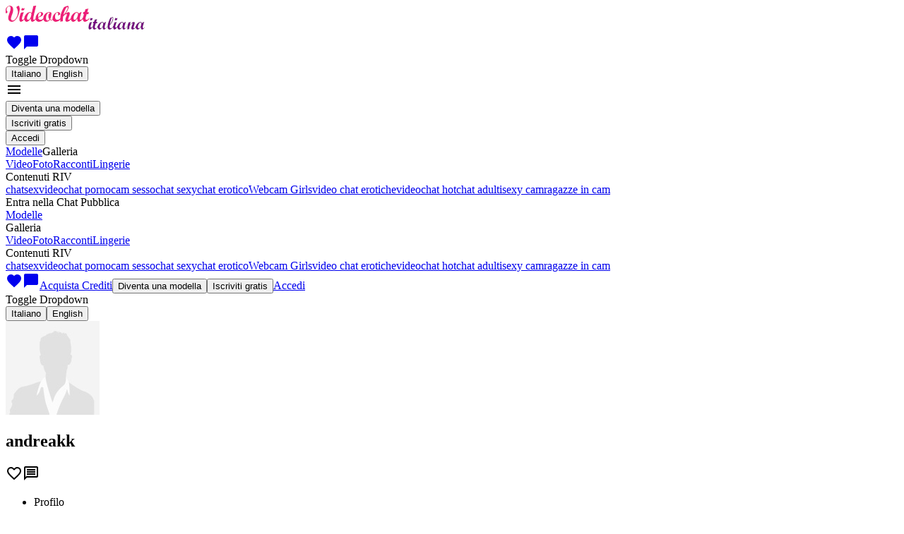

--- FILE ---
content_type: text/html; charset=utf-8
request_url: https://www.videochatitaliana.com/profile/1171412
body_size: 178285
content:
<!doctype html><html lang="it" class=""><head><script>window.ps_bb_config = { out_element_id: "psBlackbox" };</script><title data-react-helmet="true">Videochat Erotica Italiana: donne in webcam per incontri online</title><meta data-react-helmet="true" name="msapplication-TileColor" content="#ffffff"/><meta data-react-helmet="true" name="msapplication-TileImage" content="/themes/sp_riv/favicon/ms-icon-144x144_t1723206664.png"/><meta data-react-helmet="true" name="msapplication-config" content="none"/><meta data-react-helmet="true" name="msapplication-square70x70logo" content="/themes/sp_riv/favicon/ms-icon-70x70_t1723206664.png"/><meta data-react-helmet="true" name="msapplication-square150x150logo" content="/themes/sp_riv/favicon/ms-icon-150x150_t1723206664.png"/><meta data-react-helmet="true" name="msapplication-square310x310logo" content="/themes/sp_riv/favicon/ms-icon-310x310_t1723206664.png"/><meta data-react-helmet="true" name="theme-color" content="#ffffff"/><meta data-react-helmet="true" name="language" content="it"/><meta data-react-helmet="true" name="keywords" content="videochat, videochat italiana, videchat erotica, videochat erotica italiana, donne in webcam, ragazze in webcam, cam dal vivo, incontri online, incontri on line, chat gratis, chat free, sesso online, webcam dal vivo, web chat, camgirl, cam girl, webcamgirl, webcam girl"/><meta data-react-helmet="true" name="description" content="La Videochat Erotica Italiana più sexy del web, con ragazze e donne in webcam per incontri di sesso online in cam dal vivo, prova la chat gratis senza registrazione"/><meta data-react-helmet="true" name="robots" content="qAGjDsoQw0qSixQm9cWfmDY6Wn6-gIDrX_XY9KwDjCU"/><meta data-react-helmet="true" http-equiv="Content-Type" content="text/html; charset=utf-8"/><meta data-react-helmet="true" name="google-site-verification" content="qAGjDsoQw0qSixQm9cWfmDY6Wn6-gIDrX_XY9KwDjCU"/><meta data-react-helmet="true" name="rating" content="adult"/><meta data-react-helmet="true" name="rating" content="RTA-5042-1996-1400-1577-RTA"/><link data-react-helmet="true" rel="shortcut icon" href="/themes/sp_riv/favicon/favicon.ico"/><link data-react-helmet="true" rel="apple-touch-icon" sizes="57x57" href="/themes/sp_riv/favicon/apple-icon-57x57_t1723206664.png"/><link data-react-helmet="true" rel="apple-touch-icon" sizes="60x60" href="/themes/sp_riv/favicon/apple-icon-60x60_t1723206664.png"/><link data-react-helmet="true" rel="apple-touch-icon" sizes="72x72" href="/themes/sp_riv/favicon/apple-icon-72x72_t1723206664.png"/><link data-react-helmet="true" rel="apple-touch-icon" sizes="76x76" href="/themes/sp_riv/favicon/apple-icon-76x76_t1723206664.png"/><link data-react-helmet="true" rel="apple-touch-icon" sizes="114x114" href="/themes/sp_riv/favicon/apple-icon-114x114_t1723206664.png"/><link data-react-helmet="true" rel="apple-touch-icon" sizes="120x120" href="/themes/sp_riv/favicon/apple-icon-120x120_t1723206664.png"/><link data-react-helmet="true" rel="apple-touch-icon" sizes="144x144" href="/themes/sp_riv/favicon/apple-icon-144x144_t1723206664.png"/><link data-react-helmet="true" rel="apple-touch-icon" sizes="152x152" href="/themes/sp_riv/favicon/apple-icon-152x152_t1723206664.png"/><link data-react-helmet="true" rel="apple-touch-icon" sizes="180x180" href="/themes/sp_riv/favicon/apple-icon-180x180_t1723206664.png"/><link data-react-helmet="true" rel="icon" type="image/png" sizes="192x192" href="/themes/sp_riv/favicon/android-icon-192x192_t1723206664.png"/><link data-react-helmet="true" rel="icon" type="image/png" sizes="32x32" href="/themes/sp_riv/favicon/favicon-32x32_t1723206664.png"/><link data-react-helmet="true" rel="icon" type="image/png" sizes="96x96" href="/themes/sp_riv/favicon/favicon-96x96_t1723206664.png"/><link data-react-helmet="true" rel="icon" type="image/png" sizes="16x16" href="/themes/sp_riv/favicon/favicon-16x16_t1723206664.png"/><link data-react-helmet="true" rel="manifest" href="/themes/sp_riv/favicon/manifest.json"/><link data-react-helmet="true" rel="canonical" href="https://www.videochatitaliana.com/profile/1171412"/><link data-react-helmet="true" rel="alternate" hrefLang="it" href="https://www.videochatitaliana.com/profile/1171412"/><link data-react-helmet="true" rel="alternate" hrefLang="en" href="https://www.videochatitaliana.com/en/profile/1171412"/><meta charSet="utf-8"/><meta name="viewport" content="width=device-width, initial-scale=1"/><link rel="preconnect" href="https://fonts.googleapis.com" crossorigin="anonymous"/><link rel="preconnect" href="https://fonts.gstatic.com" crossorigin="anonymous"/><link href="https://fonts.googleapis.com/css?family=Montserrat:400,400i,600&amp;display=swap" rel="preload" as="style" crossorigin="anonymous"/><link href="https://fonts.gstatic.com/s/montserrat/v26/JTUSjIg1_i6t8kCHKm459Wlhyw.woff2" rel="preload" as="font" type="font/woff2" crossorigin="anonymous"/><link href="https://fonts.googleapis.com/css?family=Montserrat:400,400i,600&amp;display=swap" rel="stylesheet"/><link href="https://fonts.googleapis.com/icon?family=Material+Icons+Outlined&amp;display=swap" rel="stylesheet"/><link href="/static/css/common.7dcc6e9a.css" rel="stylesheet" type="text/css"/><link href="/static/css/gray.0033eb7c.css" rel="stylesheet" type="text/css"/><script></script><script type="text/javascript">

  var _gaq = _gaq || [];
  _gaq.push(['_setAccount', 'UA-21320624-9']);
  _gaq.push(['_trackPageview']);

  (function() {
    var ga = document.createElement('script'); ga.type = 'text/javascript'; ga.async = true;
    ga.src = ('https:' == document.location.protocol ? 'https://ssl' : 'http://www') + '.google-analytics.com/ga.js';
    var s = document.getElementsByTagName('script')[0]; s.parentNode.insertBefore(ga, s);
  })();

</script><script></script></head><body><script>window.onerror = (message, url, line, col, error) => { try { fetch("/ajax/log_js_error.php", { method: "POST", body: JSON.stringify({ url: window.location.href, message: `${message} (${error?.message})`, location: `${url}:${line}:${col}`, stack: error?.stack, }), }); } catch (e) {} }; </script><div class="appRoot__IrLa8" id="appRoot"><div class="page__KRBNi"><div class="container__ZZ5yx container-fluid"><div class="bar__bNIfG bar__-rwWB row"><div class="logo__i0gcy col"><a href="/"><img src="https://www.rivcash.com/custom/6891/siteLogo_it.png" alt="Logo" class="logo__X7O70"/></a></div><div class="menu__uflqF col"><div title="" class="videochat__Pbc71 menu__item__r-Sh0 videochat__d7RGf videochat__6BcCb hiddenFromXL__KDv8C"></div><a class="menuLink__tkG8g menuLink__k5kaa link__tw4HW menu__item__r-Sh0 hiddenFromXL__KDv8C" href="/favorites"><i title="Preferiti" class="material-icons-outlined icon__-uI3m">favorite</i></a><a class="menuLink__tkG8g menuLink__k5kaa link__tw4HW menu__item__r-Sh0 hiddenFromXL__KDv8C" href="/dialogs"><i title="Messaggi" class="material-icons-outlined icon__-uI3m">chat_bubble</i></a><div class="menu__item__r-Sh0 hiddenFromXL__KDv8C dropdown"><span aria-haspopup="true" aria-expanded="false" class="icon_it__w1T74 languageSelector__toggle__D6a1F"><span class="visually-hidden">Toggle Dropdown</span></span><div tabindex="-1" role="menu" aria-hidden="true" class="dropdown-menu dropdown-menu-end" data-bs-popper="static"><button type="button" tabindex="0" role="menuitem" class="actionLink__JL--u actionLink__DxswC actionLink__ijNny dropdown-item"><span class="actionLink__inner__iufg6"><span class="actionLink__text__mXJEt">Italiano</span></span></button><button type="button" tabindex="0" role="menuitem" class="actionLink__JL--u actionLink__DxswC actionLink__ijNny dropdown-item"><span class="actionLink__inner__iufg6"><span class="actionLink__text__mXJEt">English</span></span></button></div></div><div class="dropdownMenu__FvOYv hiddenFromXL__KDv8C dropdown"><i aria-haspopup="true" class="material-icons-outlined dropdownMenu__toggle__Nm46N" aria-expanded="false">menu</i><div tabindex="-1" role="menu" aria-hidden="true" class="dropdownMenu__dropdown__Mphsx dropdown-menu dropdown-menu-end" data-bs-popper="static"><div tabindex="0" role="menuitem" class="dropdown-item"><button type="button" class="button__o6ExE button__-5hBd button__nKOVm button__j1tiS"><span class="button__inner__oSo5x button__inner__dfMG9"><span class="button__text__iHogW button__text__acx7Q"><span>Diventa una modella</span></span></span></button></div><div tabindex="0" role="menuitem" class="dropdown-item"><button type="button" class="button__o6ExE button__-5hBd button__nKOVm button__j1tiS"><span class="button__inner__oSo5x button__inner__dfMG9"><span class="button__text__iHogW button__text__acx7Q"><span>Iscriviti gratis</span></span></span></button></div><div tabindex="0" role="menuitem" class="dropdown-item"><button type="button" class="button__o6ExE button__-5hBd button__nKOVm button__qZPGc button__g0fMA button__j1tiS"><span class="button__inner__oSo5x button__inner__dfMG9 button__inner__TfKHs"><span class="button__text__iHogW button__text__acx7Q button__text__s3-Yh"><span>Accedi</span></span></span></button></div><div tabindex="-1" class="dropdown-divider"></div><a tabindex="0" role="menuitem" class="dropdown-item" href="/"><span>Modelle</span></a><span tabindex="0" role="menuitem" class="toggle__3JBwN dropdown-item"><span>Galleria</span></span><div class="collapse__3mX7I collapse"><a tabindex="0" role="menuitem" class="dropdown-item" href="/videos"><span>Video</span></a><a tabindex="0" role="menuitem" class="dropdown-item" href="/photos"><span>Foto</span></a><a tabindex="0" role="menuitem" class="dropdown-item" href="/erotic-stories"><span>Racconti</span></a><a tabindex="0" role="menuitem" class="dropdown-item" href="/underwear"><span>Lingerie</span></a></div><span tabindex="0" role="menuitem" class="toggle__3JBwN dropdown-item"><span>Contenuti RIV</span></span><div class="collapse__3mX7I collapse"><a tabindex="0" role="menuitem" class="dropdown-item" href="/chat-sex">chatsex</a><a tabindex="0" role="menuitem" class="dropdown-item" href="/chat-porno">videochat porno</a><a tabindex="0" role="menuitem" class="dropdown-item" href="/sesso-webcam">cam sesso</a><a tabindex="0" role="menuitem" class="dropdown-item" href="/chat-sexy-italiane">chat sexy</a><a tabindex="0" role="menuitem" class="dropdown-item" href="/chat-erotica">chat erotico</a><a tabindex="0" role="menuitem" class="dropdown-item" href="/webcam-girl">Webcam Girls</a><a tabindex="0" role="menuitem" class="dropdown-item" href="/chat-erotiche">video chat erotiche</a><a tabindex="0" role="menuitem" class="dropdown-item" href="/videochat-ragazze">videochat hot</a><a tabindex="0" role="menuitem" class="dropdown-item" href="/chat-adulti">chat adulti</a><a tabindex="0" role="menuitem" class="dropdown-item" href="/sexy-cam">sexy cam</a><a tabindex="0" role="menuitem" class="dropdown-item" href="/ragazze-in-cam">ragazze in cam</a></div></div></div><div class="menu__pSd5- hiddenToXL__at5k5"><div title="" class="videochat__Pbc71 menu__item__t-x-Z"><span class="videochat__m-Usq videochat__cn4gF"><span class="videochat__icon__Elx5t videochat__icon__JKneA"></span><span class="videochat__text__CEyN1"><span>Entra nella Chat Pubblica</span></span></span></div><a class="menuLink__tkG8g menuLink__k5kaa menu__item__t-x-Z" href="/"><span>Modelle</span></a><div class="menu__item__t-x-Z dropdown"><span aria-haspopup="true" class="menuLink__tkG8g menuLink__k5kaa toggle__SK4HQ" aria-expanded="false"><span>Galleria</span></span><div tabindex="-1" role="menu" aria-hidden="true" class="dropdown-menu dropdown-menu-end" data-bs-popper="static"><a tabindex="0" role="menuitem" class="dropdown-item" href="/videos"><span>Video</span></a><a tabindex="0" role="menuitem" class="dropdown-item" href="/photos"><span>Foto</span></a><a tabindex="0" role="menuitem" class="dropdown-item" href="/erotic-stories"><span>Racconti</span></a><a tabindex="0" role="menuitem" class="dropdown-item" href="/underwear"><span>Lingerie</span></a></div></div><div class="menu__item__t-x-Z dropdown"><span aria-haspopup="true" class="menuLink__tkG8g menuLink__k5kaa toggle__SK4HQ" aria-expanded="false"><span>Contenuti RIV</span></span><div tabindex="-1" role="menu" aria-hidden="true" class="dropdown-menu dropdown-menu-end" data-bs-popper="static"><a tabindex="0" role="menuitem" class="dropdown-item" href="/chat-sex">chatsex</a><a tabindex="0" role="menuitem" class="dropdown-item" href="/chat-porno">videochat porno</a><a tabindex="0" role="menuitem" class="dropdown-item" href="/sesso-webcam">cam sesso</a><a tabindex="0" role="menuitem" class="dropdown-item" href="/chat-sexy-italiane">chat sexy</a><a tabindex="0" role="menuitem" class="dropdown-item" href="/chat-erotica">chat erotico</a><a tabindex="0" role="menuitem" class="dropdown-item" href="/webcam-girl">Webcam Girls</a><a tabindex="0" role="menuitem" class="dropdown-item" href="/chat-erotiche">video chat erotiche</a><a tabindex="0" role="menuitem" class="dropdown-item" href="/videochat-ragazze">videochat hot</a><a tabindex="0" role="menuitem" class="dropdown-item" href="/chat-adulti">chat adulti</a><a tabindex="0" role="menuitem" class="dropdown-item" href="/sexy-cam">sexy cam</a><a tabindex="0" role="menuitem" class="dropdown-item" href="/ragazze-in-cam">ragazze in cam</a></div></div><a class="menuLink__tkG8g menuLink__k5kaa link__tw4HW menu__item__t-x-Z" href="/favorites"><i title="Preferiti" class="material-icons-outlined icon__-uI3m">favorite</i></a><a class="menuLink__tkG8g menuLink__k5kaa link__tw4HW menu__item__t-x-Z" href="/dialogs"><i title="Messaggi" class="material-icons-outlined icon__-uI3m">chat_bubble</i></a><a class="menuLink__tkG8g menuLink__k5kaa menu__item__t-x-Z" href="/credits"><span>Acquista Crediti</span></a><button type="button" class="button__o6ExE button__-5hBd button__nKOVm button__j1tiS menu__item__t-x-Z"><span class="button__inner__oSo5x button__inner__dfMG9"><span class="button__text__iHogW button__text__acx7Q"><span>Diventa una modella</span></span></span></button><button type="button" class="button__o6ExE button__-5hBd button__nKOVm button__j1tiS menu__item__t-x-Z"><span class="button__inner__oSo5x button__inner__dfMG9"><span class="button__text__iHogW button__text__acx7Q"><span>Iscriviti gratis</span></span></span></button><a class="menuLink__tkG8g menuLink__k5kaa menu__item__t-x-Z" href="/"><span>Accedi</span></a><div class="menu__item__t-x-Z dropdown"><span aria-haspopup="true" aria-expanded="false" class="icon_it__w1T74 languageSelector__toggle__D6a1F"><span class="visually-hidden">Toggle Dropdown</span></span><div tabindex="-1" role="menu" aria-hidden="true" class="dropdown-menu dropdown-menu-end" data-bs-popper="static"><button type="button" tabindex="0" role="menuitem" class="actionLink__JL--u actionLink__DxswC actionLink__ijNny dropdown-item"><span class="actionLink__inner__iufg6"><span class="actionLink__text__mXJEt">Italiano</span></span></button><button type="button" tabindex="0" role="menuitem" class="actionLink__JL--u actionLink__DxswC actionLink__ijNny dropdown-item"><span class="actionLink__inner__iufg6"><span class="actionLink__text__mXJEt">English</span></span></button></div></div></div></div></div></div><div id="user-profile-overlay" class="overlay__Yu-Ut profileContainer__KLTVW"><div class="profile__3tqiL profile__NbERx profile_user__PdkmM"><div class="closeButton__I-Wj1 closeButton__EXvQl"></div><div class="container-fluid"><div class="userAndActions__DUmIG"><img src="https://www.videochatitaliana.com/themes/sp_riv/img/default-photos/user_133x133.png" class="thumb__IZ226"/><h2 class="heading__AYC2C heading__r55xN heading__Uv3u6 heading_level_2__80IOn heading_level_2__-x-y- nick__REmoC"><span class="blueCheckContainer__Si0qC"><div class="ellipsisText__Z1nfQ">andreakk</div></span></h2><i title="Aggiungi ai favoriti" class="material-icons-outlined button__KFNTc button_withHover__EUimv">favorite_border</i><i title="Invia messaggio" class="material-icons-outlined button__KFNTc button_withHover__EUimv action__rqJFi">message</i></div><div class="react-tabs" data-rttabs="true"><ul class="tabList__TP8Vc" role="tablist"><li class="tab__K0mnO tab__UE9Dx tab_selected__iS9lD tab_selected__kQ7IB" role="tab" id="tab:R2t6c:0" aria-selected="true" aria-disabled="false" aria-controls="panel:R2t6c:0" tabindex="0" data-rttab="true"><span>Profilo</span></li></ul><div class="tabPanelList__5f-gc"><div class="tabPanel__Bjr3u tabPanel_selected__jW-f6" role="tabpanel" id="panel:R2t6c:0" aria-labelledby="tab:R2t6c:0"><div class="gallery__Cmu4g"><div class="gallery__item__8m-oU"><span>Ultimo accesso il 4 Dicembre 2024 alle 09:17</span><div class="details__HxwWx">Eterosessuale<span class="langs__1i5vX languages__r8BbK"><span class="icon_it__w1T74 lang__Wr1Lb"></span><span class="icon_en__MhKyE lang__Wr1Lb"></span></span></div><div class="profileText__JKe1y"><strong><span>Cosa mi rende diverso dagli altri uomini</span></strong><div>Non cerco una donna che finga piacere nel guardarmi.
So che non c&#x27;è quasi mai quel piacere. Cerco la pazienza di farsi
guardare.  Sono un segaiolo vero. La parola non mi piace ma quella è
e quello sono. Sono un vero segaiolo perché il mio sogno non è scoparti. Il mio
sogno è masturbarmi sul divano di casa tua mentre parliamo del più e del meno e
tu mi mostri il seno semplicemente perché ti ho chiesto di farlo. Se mi vedi in chat è perché molto probabilmente lo sto già facendo. Se quelli che lo fanno guardandoti senza entrare in pvt ti danno fastidio mettimi subito in blacklist. Voglio guardarti, non molestarti. E, ti prego...non dire &#x27;mmm&#x27;, tanto non ci credo</div></div><div class="profileText__JKe1y"><strong><span>Cosa mi fa impazzire quando faccio sesso</span></strong><div>Mi piace vederti in compagnia di un&#x27;altra donna. Non importa che facciate niente, ma solo che vi conosciate bene. Può essere la tua coinquilina, una tua amica, o immagina pure tu cos&#x27;altro. E sono disposto a spendere per questo. </div></div></div></div></div></div></div></div></div></div><footer class="footer__JdmA2 footer__3fEMQ"><div class="container-fluid"><div class="footer__links__-0Ryu"><div class="categoryWithLinks__isms3"><div class="category__OVHNc"><span>Supporto</span></div><ul><li class="footer__linkWrapper__qfvtH"><a class="footer__link__XAUL8 footer__link__GnMUW" href="/help"><span>Aiuto</span></a></li><li class="footer__linkWrapper__qfvtH"><a class="footer__link__XAUL8 footer__link__GnMUW" href="/rules/how-it-works"><span>Come funziona</span></a></li><li class="footer__linkWrapper__qfvtH"><a class="footer__link__XAUL8 footer__link__GnMUW" href="/help/payment"><span>Sistemi di pagamento</span></a></li><li class="footer__linkWrapper__qfvtH"><a class="footer__link__XAUL8 footer__link__GnMUW" href="/rules"><span>Termini e condizioni</span></a></li><li class="footer__linkWrapper__qfvtH"><a class="footer__link__XAUL8 footer__link__GnMUW" href="/legal/content-removal"><span>Rimozione Contenuti</span></a></li></ul></div><div class="categoryWithLinks__isms3"><div class="category__OVHNc"><span>Ricerche frequenti</span></div><ul><li class="footer__linkWrapper__qfvtH"><a class="footer__link__XAUL8 footer__link__GnMUW" href="/webcam-gay">Webcam gay</a></li><li class="footer__linkWrapper__qfvtH"><a class="footer__link__XAUL8 footer__link__GnMUW" href="/ragazze-in-webcam">Donne in webcam</a></li><li class="footer__linkWrapper__qfvtH"><a class="footer__link__XAUL8 footer__link__GnMUW" href="/mature-webcam">Cam donne mature</a></li><li class="footer__linkWrapper__qfvtH"><a class="footer__link__XAUL8 footer__link__GnMUW" href="/porn-cam">Live cam porno</a></li><li class="footer__linkWrapper__qfvtH"><a class="footer__link__XAUL8 footer__link__GnMUW" href="/webcam-sex">Webcam sex</a></li><li class="footer__linkWrapper__qfvtH"><a class="footer__link__XAUL8 footer__link__GnMUW" href="/cam-girls">Сam girls</a></li><li class="footer__linkWrapper__qfvtH"><a class="footer__link__XAUL8 footer__link__GnMUW" href="/webcam-hot">Webcam hot</a></li><li class="footer__linkWrapper__qfvtH"><a class="footer__link__XAUL8 footer__link__GnMUW" href="/sesso-in-cam">Sesso in cam</a></li></ul></div><div class="categoryWithLinks__isms3"><div class="category__OVHNc"><span>Prodotti</span></div><ul><li class="footer__linkWrapper__qfvtH"><a class="footer__link__XAUL8 footer__link__GnMUW" href="/rivnetwork"><span>RIV Network</span></a></li><li class="footer__linkWrapper__qfvtH"><a class="footer__link__XAUL8 footer__link__GnMUW" href="/videos"><span>Video amatoriali</span></a></li><li class="footer__linkWrapper__qfvtH"><a class="footer__link__XAUL8 footer__link__GnMUW" href="/photos"><span>Foto private</span></a></li><li class="footer__linkWrapper__qfvtH"><a class="footer__link__XAUL8 footer__link__GnMUW" href="/erotic-stories"><span>Racconti erotici</span></a></li><li class="footer__linkWrapper__qfvtH"><a class="footer__link__XAUL8 footer__link__GnMUW" href="/underwear"><span>Lingerie</span></a></li><li class="footer__linkWrapper__qfvtH"><a class="footer__link__XAUL8 footer__link__GnMUW" href="/interviews"><span>Le sexy interviste</span></a></li></ul></div><div class="categoryWithLinks__isms3"><div class="category__OVHNc"><span>Opportunità</span></div><ul><li class="footer__linkWrapper__qfvtH"><a class="footer__link__XAUL8 footer__link__GnMUW" href="/register-model"><span>Diventa webcamgirl</span></a></li><li class="footer__linkWrapper__qfvtH"><a href="https://www.rivcash.com/?rcid=10196" class="footer__link__XAUL8 footer__link__GnMUW" rel="noopener noreferrer nofollow" target="_blank"><span>Guadagna promuovendo Videochat Erotica Italiana</span></a></li></ul></div><div class="categoryWithLinks__isms3"><div class="category__OVHNc"><span>Altro</span></div><ul><li class="footer__linkWrapper__qfvtH"><a class="footer__link__XAUL8 footer__link__GnMUW" href="/article/922">La passione attraverso una webcam</a></li><li class="footer__linkWrapper__qfvtH"><a class="footer__link__XAUL8 footer__link__GnMUW" href="/article/923">Donne sempre più intraprendenti </a></li><li class="footer__linkWrapper__qfvtH"><a class="footer__link__XAUL8 footer__link__GnMUW" href="/article/924">Italiani sempre più connessi</a></li></ul></div></div><div class="info__XIBKz"><a class="footer__link__XAUL8 footer__link__GnMUW" href="/rules/182257"><span>18 U.S.C. 2257 Record-Keeping Requirements Compliance Statement</span></a></div><div class="info__XIBKz"><div><span>Pagamenti gestiti da: HYDRA GROUP EOOD (EIK: 204835522)</span></div><div>1, Luben Karavelov, 1042, Sofia, Bulgaria</div></div><div class="info__XIBKz"><div class="html__1lBvp html__XIYxl"><span>Software sviluppato da <a href="http://ynottechnologies.com/">Ynot Technologies LTD</a>.</span></div></div><div class="cardLogos__INYxx logos__5FpTv"><div class="visa__dGRzK"></div><div class="mastercard__YNalV"></div><div class="ds3__OF85t"></div></div><div class="logos__ZECX- logos__5FpTv"><div class="crypto__k5M0h"></div></div><div class="logos__ZECX- logos__5FpTv"><div class="logo__pEs-u yowpay__P-yiL"></div><div class="logo__pEs-u paypal__5w7ov"></div><div class="logo__pEs-u sepa__jj4Kr"></div></div><div class="legalLogos__e3-uu logos__5FpTv"><a href="https://www.rtalabel.org/" rel="noopener noreferrer nofollow" class="link__X4wcP link__oX8uC link__vdek- legalLogo__mhpF8 rta__1HRML" target="_blank"></a></div><div class="copyright__LirB7">© 2026 Videochat Erotica Italiana</div></div></footer><div class="Toastify"></div><div class="modalsStack__ICrmQ"></div></div></div><script>window.reduxInitialState={"exception":null,"globalError":[],"grid":{"byName":{}},"i18n":{"translations":{"it":{"action.abort-registration":"Annulla l'invio dell'iscrizione","action.accept":"Accetta","action.activate":"Attiva","action.activate-now":"Attiva ora","action.add":"Aggiungi","action.add-dialog":"Nuovo messaggio","action.add-filter":"Aggiungi filtro","action.add-model":"Aggiungi modella","action.add-new-card-or-delete-existing":"Aggiungi una nuova carta o rimuovi la carta esistente","action.add-partner":"Aggiunti un partner","action.add-question":"Fai una domanda","action.add-to-blacklist":"Aggiungi alla blacklist","action.add-to-favorites":"Aggiungi ai favoriti","action.add-to-whitelist":"Aggiungi alla whitelist","action.add-url":"Aggiungi più URL","action.all":"Tutti","action.all-erostories":"Guarda l’elenco completo dei racconti erotici","action.all-sales":"Mostra tutte le vendite","action.all-underwear":"Mostra tutta la lingerie","action.all-videos":"Tutti i video","action.android-manual":"Manuale per Android","action.apply":"Applica","action.approve":"Approva","action.become-model":"Diventa una modella","action.become-user":"Diventa un utente","action.bluecheck.activate":"Attivare la spunta blu","action.bluecheck.apply":"Richiedi la spunta blu","action.bluecheck.renew":"Riattiva la spunta blu","action.buy-credits":"Acquista Crediti","action.buy-for-credits":"Acquista per {amount}","action.buy-it":"Acquistalo!","action.cancel":"Annulla","action.change":"Modificare","action.change-password":"Modifica la password","action.check-out-our-girls":"Scopri le nostre modelle","action.choose-another-payment-method":"Scegli un altro metodo di pagamento","action.claim-your-reward":"Ottieni la tua ricompensa!","action.clear-dates":"Cancella date","action.close":"Chiudere","action.collect-your-prize":"Ritira il tuo premio","action.comment":"Commentare","action.comments":"Commenti","action.complain":"Invia un reclamo","action.complete":"Fine","action.complete-signup":"Completa la registrazione","action.compose-new-post":"Scrivi un nuovo post","action.confirm":"Conferma","action.confirm-bank-wire":"Conferma bonifico","action.connect-to-telegram":"Connetti a Telegram","action.continue":"Continua","action.convert":"Converti","action.create-custom-interview":"Crea una intervista personalizzata","action.create-free-account":"Crea un account gratuito","action.delete":"Elimina","action.delete-account":"Elimina account","action.delete-dialog":"Elimina l'intera conversazione con questo utente","action.delete-messages":"Rimuovi i messaggi selezionati","action.delete-notice":"Non mostrarmi più questo avviso.","action.disable":"Disabilita","action.disconnect-from-telegram":"Disconnetti da Telegram","action.do-not-show-again":"Non mostra più","action.download-agreement":"Scaricare il contratto","action.download-invoice":"Scarica fattura","action.download-partner-agreement":"Scarica il contratto per partner","action.download-rivstreamer":"Scarica RIVstreamer","action.edit":"Modifica","action.edit-bank-account-details":"Modifica dettagli conto corrente","action.edit-erotic-stories":"Modifica le storie erotiche","action.edit-presentations":"Modifica presentazione","action.edit-private-photos":"Modifica le foto private","action.edit-private-videos":"Modifica i video privati","action.edit-profile-descriptions":"Visualizza il mio profilo","action.edit-profile-photo":"Modifica la mia foto di profilo","action.edit-public-photos":"Modifica le foto publiche","action.enable":"Abilita","action.exit":"Uscita","action.generate-new-key":"Aggiornare la chiave diretta","action.go-see-our-webcam-girls":"Guarda le ragazze in webcam","action.hide":"Nascondi","action.hide-schedule":"Nascondi tabella d'orario","action.i-am-over-18":"Ho più di 18 anni","action.inspect":"Ispeziona","action.interview":"Intervista","action.iphone-manual":"Manuale per iPhone","action.join-black-week-today":"Unisciti alla Black Week oggi!","action.join-christmas-today":"Scopri le Offerte Natalizie!","action.join-fun-club":"Abbonati al fan club","action.join-halloweek-today":"Unisciti all'Halloweek oggi!","action.join-valentine-today":"Unisciti a San Valentino oggi!","action.learn-more":"CONSIGLI","action.like":"Mi piace","action.log-in":"Accedi","action.log-out":"Esci","action.login-with":"Accedi con {type}","action.make-appointment":"Richiedi un appuntamento","action.manage":"Gestione","action.mark-as-sent":"Segna come inviato","action.message.send":"Invia messaggio","action.models-info":"Info modelle","action.modify":"Modifica","action.modify-details":"Modifica i dettagli","action.my-prizes":"I miei premi","action.new-post":"Nuovo post","action.next-step":"Prossimo passo","action.ok":"Ok","action.open-support-center":"Accedi al portale di supporto","action.pass-age-verification":"Verifica maggiore età","action.payout-request":"Richiesta pagamento","action.post":"Pubblica","action.proceed-with-signup-as-model":"Procedi con l'iscrizione come modella","action.push-notification.enable":"Abilitare le notifiche push","action.put-on-sale":"Metti in vendita","action.rate-model":"Vota questa ragazza","action.reactivate":"Riattiva","action.reactivate-with-price":"Riattiva ({cost} \u002F mese)","action.register":"Iscriviti","action.register-for-free":"Iscriviti gratis","action.register-for-free.long":"Iscriviti gratuitamente","action.register-with":"Iscriviti con {type}","action.reject":"Rifiuta","action.remove-from-blacklist":"Rimuovi dagli indesiderabili","action.remove-from-favorites":"Rimuovi dai preferiti","action.reply":"Rispondi","action.report-content":"Segnalazione di contenuto","action.report-payment-issue":"Segnala un problema","action.restore":"Ripristina","action.resume":"Rinnova","action.retry":"Riprova","action.save-changes":"Salva Modifiche","action.search":"Cerca","action.select":"Seleziona","action.select-from-uploaded-photos-videos":"Seleziona tra le foto\u002Fvideo caricati","action.select-photo-to-upload":"Clicca qui per scegliere la foto da caricare","action.select-photo-to-upload.short":"Scegli una foto da caricare","action.select-photos-videos-to-upload":"Clicca qui per selezionare foto\u002Fvideo da caricare","action.select-story-to-upload":"Clicca qui per selezionare la storia da caricare","action.select-video-to-upload":"Clicca qui per selezionare il video da caricare","action.send":"Invia","action.send-gift":"Fai un regalo subito!","action.send-message":"Invia messaggio","action.send-report":"Invia Rapporto","action.send-reward-request":"Richiedi il tuo premio","action.send-tip":"Invia mancia","action.show":"Visualizza","action.show-more":"Mostra più","action.show-my-prizes":"Mostra i miei premi","action.show-schedule":"Mostra tabella con gli orari","action.sign-contract-electronically":"Firma il contratto elettronicamente","action.sign-up-as-web-cam-girl":"Sono qui per iscrivermi come web cam girl","action.social.attach":"Connetti a {type}","action.social.detach":"Sconnetti da {type}","action.spin":"Gira","action.stop-upload":"Cancella caricamento","action.submit":"Invia","action.subscribe":"Abbonati per {cost} \u002F mese","action.subscribe-now":"Iscriviti adesso","action.subscribe-to-see-content":"Abbonati per vedere il contenuto","action.subscribed":"Sottoscritto ({cost} \u002F mese)","action.to-agency":"All'agenzia","action.top-up-now":"Ricarica ora","action.unlike":"Non mi piace più","action.unlock-exclusive-content":"Sblocca contenuti esclusivi","action.upload":"Upload","action.users-info":"Info utenti","action.view":"Vedi","action.view-current-standings":"Vedi la classifica","action.view-interview":"Vedi intervista","action.view-my-appointments":"Vedi i miei appuntamenti","action.view-ticket":"Vedi il reclamo","action.vote":"Vota!","confirm.account.logout":"Vuoi veramente uscire da {siteName}?","confirm.appointment.create":"Desideri fissare un appuntamento con {modelNick} il {date, date, long} alle {date, time, short}?","confirm.auto-refill.enable":"Stai per attivare il ricaricamento automatico del tuo account. La tua carta con numero terminante in &lt;strong&gt;***{last4Digits}&lt;\u002Fstrong&gt; verrà addebitata automaticamente per &lt;strong&gt;{amount}&lt;\u002Fstrong&gt; ogni volta che il tuo saldo scende al di sotto di &lt;strong&gt;{threshold}&lt;\u002Fstrong&gt; (può essere modificata in qualsiasi momento) O quando utilizza la funzione di pagamento con un clic.","confirm.bank-account.cancel":"Le coordinate del conto corrente verranno cancellate.","confirm.bank-wire.confirm-without-details":"Non hai fornito nessun informazione aggiuntiva. Sei sicuro di voler procedere con la conferma?","confirm.banned-user.delete":"L'utente verrà sbannato.","confirm.blocked-user.add":"Questo utente verrà aggiunto alla blacklist.","confirm.blocked-user.delete":"Questo utente verrà rimosso dalla blacklist.","confirm.comment.delete":"Il commento verrà rimosso.","confirm.cover-photo.delete":"La foto di copertino verrà rimossa.","confirm.credit-card.delete":"La carta di credito che viene utilizzata per le ricariche automatiche \u002F abbonamenti verrà cancellata e le ricariche automatiche \u002F abbonamenti saranno sospesi.","confirm.dialog.delete":"La conversazione verrà rimossa.","confirm.email.change":"Se cambi l'indirizzo email, le ricariche automatiche e tutti i tuoi abbonamenti saranno disabilitati.","confirm.erostory.delete":"Il racconto erotico verrà rimosso.","confirm.geo-filter.delete":"Il filtro verrà rimosso.","confirm.interview-form.cancel":"Il modulo d'intervista verrà cancellato.","confirm.interview.reject":"L'intervista verrà cancellata.","confirm.item.buy":"Il costo di questo articolo è di {price}. Confermi l'acquisto?","confirm.messages.delete":"I messaggi verranno rimossi.","confirm.model.delete":"La modella sarà cancellata.","confirm.model.reactivate":"La modella sarà riattivata.","confirm.one-click-payments.enable":"Stai per abilitare il pagamento con un clic per il tuo account. Significa che la tua carta con le ultime quattro cifre &lt;strong&gt;***{last4Digits}&lt;\u002Fstrong&gt; verrà pre-autorizzata direttamente da VISA\u002FMasterCard per consentire ulteriori pagamenti senza eccessiva validazione dei dati della carta. Ogni volta che sceglierai di pagare con un clic, verrà addebitato l'importo di &lt;strong&gt;{amount}&lt;\u002Fstrong&gt; sulla carta e l'importo corrispondente verrà accreditato sul tuo account sul nostro sito.","confirm.partner.delete":"Il partner verrà rimosso.","confirm.payout-request.cancel":"La richiesta di pagamento verrà cancellata.","confirm.post.delete":"Il post verrà cancellato.","confirm.presentation.delete":"La videopresentazione verrà rimossa.","confirm.private-photo.delete":"La foto privata verrà rimossa.","confirm.profile-photo.delete":"La foto di profilo verrà rimossa.","confirm.public-photo.delete":"La foto pubblica verrà rimossa.","confirm.real-gift.reject":"Il vero regalo verrà rifiutato e non sarà più possibile riceverlo.","confirm.recorded-private.delete":"La registrazione PVT verrà rimossa.","confirm.registration.abort":"L'iscrizione verrà cancelata.","confirm.revenue-conversion-request.cancel":"La richiesta di conversione guadagno verrà cancellata.","confirm.revenue-conversion.request":"Il tuo guadagno verrà convertito nei crediti da spendere sul sito.","confirm.reward-request.cancel":"La richiesta premio verrà cancellata.","confirm.roulette.spin":"Il costo di ogni giro è di {price} crediti. Confermi l'acquisto?","confirm.subscription.buy":"Confermando questa operazione, ti iscriverai al {isBlog, select, true {blog} other {fan club}} di &lt;strong&gt;{nick}&lt;\u002Fstrong&gt;. Il tuo mezzo di pagamento preferito sarà addebitato automaticamente per &lt;strong&gt;{amount}&lt;\u002Fstrong&gt; ogni mese insieme con i pagamenti per i tuoi altri abbonamenti attivi.","confirm.subscription.cancel":"Il tuo abbonamento sarà cancellato. Manterrai l'accesso a tutte le funzionalità fino alla fine del tuo periodo di fatturazione attuale.","confirm.subscription.resume":"Il tuo abbonamento sarà rinnovato.","confirm.telegram.disconnect":"Il tuo account verrà sconnesso da Telegram.","confirm.underwear-request.cancel":"La richiesta dell'abbigliamento intimo verrà rimossa.","confirm.underwear.delete":"L'abbigliamento intimo verrà rimosso.","confirm.underwear.mark-sent":"L'abbigliamento intimo verrà segnalato come spedito.","confirm.video.delete":"Il video verrà rimosso.","confirm.videochat-external-application-settings.generate":"La nuova chiave per la diretta verrà generata. Non ti dimenticare poi di inserire i parametri aggiornati nelle impostazioni di diretta di RIVstreamer\u002FOBS","confirm.whitelisted-user.delete":"Questo utente verrà rimosso dalla lista bianca.","error.accept-agreement":"Per procedere è obbligatorio accettare il contratto.","error.accept-bluecheck-agreement":"Prima di richiedere la spunta blu bisogna accettare i termini del servizio.","error.accept-legal-information-and-allegations-agreement":"Per procedere conferma che tutte le informazioni inserite sono corette e complete.","error.accept-model-profile-agreement":"Non hai accettato le regole del sito. Per cortesia leggi e accetta le regole.","error.accept-payment-agreement":"Devi confermare di accettare il prezzo del messaggio prima di inviarlo.","error.accept-terms":"Non hai accettato le regole del sito. Per cortesia leggi e accetta le regole.","error.cover-photos-upload.number-limit-exceeded":"Hai raggiunto un limite di {coverPhotosMaxNumber} foto di copertino uploadate. Rimuovi una delle esiste prima di aggiungere la nuova.","error.credits-required-for-videochat":"E' necessario avere almeno {credits} crediti per poter utilizzare la videochat.","error.file-upload.file-too-small":"Il file è troppo piccolo, la dimensione minima è {limit}.","error.file-upload.size-limit-exceeded":"Non è possibile caricare questo file. La dimensione del file deve essere meno di {limit}.","error.files-upload.number-limit-exceeded":"Non puoi caricare più di {limit} file.","error.finish-registration-at-your-site":"E' necessario terminare l'iscrizione sul sito dove era stata iniziata.","error.grid-data.load":"Non è possibile scaricare i dati. Riprova più tardi per favore.","error.image-upload.invalid":"Immagine non valida.","error.optout-by-token.invalid-link":"Il link per cancellare la tua iscrizione alle notifiche email non è valido. Contatta il supporto per favore.","error.passwords-are-different":"La Password e la Password di conferma sono differenti","error.photo-upload.small":"La qualità della tua foto è troppo bassa. La dimensione del file di foto deve essere più di {limit}.","error.post-not-available":"Post non è più disponibile.","error.presentations-upload.number-limit-exceeded":"Hai raggiunto un limite di {presentationsMaxNumber} videopresentazioni uploadate. Rimuovi una delle vecchie  prima di aggiungere la nuova.","error.profile-photos-upload.number-limit-exceeded":"Hai raggiunto un limite di {profilePhotosMaxNumber} foto del profilo uploadate. Rimuovi una delle vecchie prima di aggiungere la nuova.","error.session-expired":"La sessione è scaduta.","error.upload-files":"Carica i file necessari per procedere.","error.user-not-found":"Nessun utente nel sistema.","error.value-cannot-be-empty":"Il valore non può essere vuoto","error.value-cannot-be-less":"La somma minima per poter processare la richiesta è di {amount}.","field.actions":"Azioni","field.add-new-card":"Aggiungi carta nuova","field.added-date":"Aggiunto","field.additional-information-about-the-reported-content":"Informazioni aggiuntive sul contenuto riportato","field.address":"Indirizzo","field.admin-comment":"Commento dell'admin","field.age":"Età","field.age.advertised":"Età apparente","field.age.show":"Età mostrata","field.age.status":"Età","field.agency-revenue":"Guadagno d'agenzia","field.agreement":"Dichiaro di aver compiuto 18 anni e che tutti i dati inseriti in questo contratto sono validi. Prendo atto del fatto che prima di effettuare la prima richiesta di pagamento dovrò fornire la scansione di questo contratto firmato a mano libera.","field.amount":"Ammontare","field.anonymous":"Anonimo","field.appearance":"Aspetto","field.appearance.help":"Descrivi il tuo stile e le tue caratteristiche per far sapere ai Membri cosa aspettarsi da te.","field.author":"Autore","field.authority-to-be-notified-about-outcome":"Autorità a cui notificare l'esito","field.authority-to-be-notified-about-outcome.tooltip":"Se applicabile (se diverso dal segnalante), si prega di fornire il nome e le informazioni di contatto dell'autorità che riceverà informazioni sull'effetto dato all'ordine e il motivo della designazione.","field.autoconvert-revenue-into-credits":"Convertire automaticamente parte del guadagno in crediti","field.available-for":"Sono disponibile per","field.balance":"Bilancio","field.balance-threshold":"La soglia minima di saldo per ricarica automatica, {isBlog, select, true {€} other {CRD}}","field.balance.rebills":"Il mio saldo","field.ban-date":"Data del ban","field.ban-reason":"Motivazione","field.bank-account":"Numero conto corrente","field.bank-not-sepa-member":"La mia banca non appartiene alla zona SEPA","field.bankname":"Banca","field.beneficiary":"Beneficiario","field.beneficiary.help":"Se l'intestatario del conto corrente è uguale al titolare dell'account RIV, ripetere qui nome e cognome. Se il conto corrente è intestato ad una terza persona, specificare qui il suo nome e cognome","field.bio":"La mia Bio","field.bio.help":"Fai sapere ai tuoi fan chi sei.","field.bio.placeholder":"Racconta la tua personalità, le tue passioni, i tuoi punti di forza e cosa ti contraddistingue.","field.birthday":"Compleanno","field.birthday-greeting.forbidden":"Non augurarmi buon compleanno","field.bluecheck-agreement":"Accetto tutti i termini e voglio richiedere un badge della spunta blu","field.body-type":"Corporatura","field.breast":"Seno","field.breasts-preferences":"Preferisco il seno","field.breasts-preferences.help":"Puoi scegliere due  dimensioni di seno che ti piacciono.","field.card-holder":"Nome e Cognome","field.card-holder.suffix":"(come appaiono sulla carta)","field.card-number":"Numero di carta","field.category":"Categoria","field.cause":"Motivo","field.cell-phone":"Numero cellulare","field.city":"Città","field.cock":"Cock","field.cock-preferences":"Tipo di cazzo preferito","field.comment":"Commento","field.comment-visible-for-all":"Rendere i miei commenti visibili per tutti","field.comments":"Commenti","field.company-name":"Società","field.confirm-new-password":"Conferma la Password","field.confirm-password":"Conferma password","field.connections":"Connessioni","field.content":"Contenuto","field.content-distribution-agreement":"Hai mai accettato la distribuzione di questo contenuto?","field.convert-date":"Data Conversione","field.cost":"Costo, CRD","field.country":"Nazione","field.country.bank.help":"Seleziona il tuo paese per aiutarti ad inserire IBAN usando il formato specifico del tuo paese","field.couple":"Coppia","field.created":"Creato","field.credit-card":"La carta di credito","field.credits":"Crediti","field.current-password":"Password Attuale","field.cvv":"CVV","field.cvv.placeholder":"es. 432","field.date":"Data","field.date-time":"Data e ora","field.delete-for-everyone":"Elimina per tutti","field.delivery-note":"Commenti per il corriere","field.deposit-id":"ID deposito","field.description":"Descrizione","field.description-customer":"Descrizione \u002F Cliente","field.details":"Dettagli","field.discount-code":"Inserisci qui il tuo codice promozionale","field.discount-code.applied":"Il codice promozionale è stato applicato.","field.discount-code.help":"Hai un codice promozionale? Inseriscilo nella casella sovrastante.","field.dislike":"Cosa non mi piace","field.dislike.help":"Racconta ciò che non sopporti, ciò che ti infastidisce o che spegne il tuo sorriso.","field.dislike.placeholder":"Iniziamo facile: svegliarsi presto, bugie, superficialità… cos'altro ti fa storcere il naso?","field.do-not-ask-me-again":"Non chiedermelo più","field.document":"Documento","field.document-type":"Tipo documento","field.duration":"Durata","field.email":"E-mail","field.enable-balance-auto-refill":"Fai le ricariche automatiche con questa carta","field.enable-one-click-payments":"Usa questa carta per pagamenti con un solo clic","field.enabled":"Abilitato","field.ethnic":"Etnia","field.event":"Evento","field.expiration-date":"Data di scadenza","field.expires":"Data scadenza","field.firstname":"Nome","field.firstname-lastname":"Nome Cognome","field.from":"Da","field.fullname":"Nome completo","field.generated-revenue":"Guadagno generato, CRD","field.gift-card-denomination":"Valore nominale della carta regalo","field.gift-received":"Hai ricevuto un regalo","field.gifts":"Regali","field.hair":"Capelli","field.hairs-preferences":"Mi piacciono con capelli","field.hairs-preferences.help":"Puoi scegliere due colori dei capelli che ti piacciono","field.height":"Altezza","field.i-am-transsexual":"Io sono transessuale","field.i-like":"Mi piace","field.iam-not-igic-subject":"Confermo che non sono soggetto\u002Fa alla tassazione IGIC","field.iam-not-igic-subject.help":"IGIC (Impuesto General Indirecto Canario) è un'imposta statale indiretta per le Isole Canarie.","field.iban":"Codice IBAN","field.iban.help":"Inserisci il codice IBAN senza spazi","field.id.expiration-date":"Scadenza del documento","field.id.number":"Numero documento di identità","field.id.number.help":"Inserisci il numero del documento di identità\u002Fpassaporto tutto attaccato, SENZA spazi vuoti.","field.information-about-redress-mechanisms":"Informazioni sui meccanismi di ricorso","field.item":"Articolo","field.items-for-sale":"Contenuto in vendita","field.lang":"Lingua","field.languages":"Lingue","field.last-deposit-date":"Ultimo deposito","field.last-login":"Ultimo login","field.last-login-date":"Data ultimo accesso","field.last-seen":"Ultimo accesso {lastSeen}","field.lastname":"Cognome","field.leave-your-comment":"Lascia un commento","field.legal-basis-for-the-order":"Base giuridica dell'ordine","field.legal-basis-for-the-order.tooltip":"Fornire tutte le informazioni disponibili sulla designazione dei segnalatori attendibili, come definito nella Legge sui servizi digitali.","field.legal-information-and-allegations-agreement":"Confermo che le informazioni e le accuse contenute sono accurate e complete","field.like":"Cosa mi piace","field.like.help":"Condividi ciò che ami, ciò che ti fa sorridere, ciò che ti accende. Piccoli piaceri, grandi passioni, desideri segreti: raccontati.","field.like.placeholder":"Champagne al tramonto, carezze lente, la luna piena, risate sincere, viaggi senza meta…","field.login":"Login","field.login-or-email":"Login o indirizzo email","field.message":"Messaggio","field.message-payment-agreement":"Confermo che voglio pagare {price} crediti per il messagio","field.method":"Metodo","field.model":"Modella","field.model-in-personal-room":"La modella preferita è in videochat","field.model-nick":"Nick modella","field.model-nickname":"Nickname ragazza","field.model-profile-agreement":"Esprimo il consenso al trattamento dei miei dati personali sulla privacy ed accetto i termini e le condizioni di adesione a questo sito. Inoltre dichiaro espressamente di aver letto ed approvato il contratto per la Videochat.","field.model-registration-link":"LINK REGISTRAZIONE CAM GIRL","field.model-registration-link.help":"Copia ed invia questo link a chi vuole diventare cam girl. Riceverai una percentuale del 10% dei suoi guadagni per un anno.","field.model-revenue":"Guadagno modella","field.more-ifo":"Più info","field.more-information":"Piu informazioni","field.my-fantasies":"Cosa mi fa impazzire quando faccio sesso","field.my-hobbies":"I miei hobby","field.name":"Nome","field.name-of-issuing-authority-and-or-person":"Nome dell'autorità e\u002Fo persona che ha fatto la segnalazione","field.new-password":"Nuova Password","field.newsletter":"Ricevi gli aggiornamenti, promozioni e notizie riguardanti il sito.","field.next-payment-date":"Data del prossimo pagamento","field.nick":"Nick","field.nick-visible-only-for-model":"Rendi il mio nickname visibile solo per questa ragazza","field.nick.help":"Inizia a digitare il nickname e poi scegline uno dall'elenco.","field.notifications":"Ricevi le notifiche email relative alle attività importanti del account.","field.online-status":"Online","field.password":"Password","field.pay-date":"Data Pagamento","field.pay-with":"Paga con","field.pay-with-balance":"Pagare utilizzando il saldo ({balance})","field.payment":"Pagamento","field.payment-method":"Metodo di pagamento","field.percent":"%","field.photo":"Foto","field.photo-video-price":"Prezzo foto\u002Fvideo","field.points":"Punti","field.prefer-breasts":"Preferisco il seno","field.prefer-pubes":"Preferisco il pube","field.preferences":"Preferenze","field.price":"Prezzo","field.price-to-view":"Il prezzo da visualizzare, €","field.primary-method-for-rebills":"Il modo preferito per i pagamenti ricorrenti","field.privacy":"Chi può vedere il mio profilo","field.private-message":"Notifica dei messaggi privati","field.pubes":"Pube","field.pubes-preferences":"Preferisco il pube","field.question":"Domanda","field.question-index":"{index}.","field.questions":"Domande","field.rank":"Posizione","field.real-gift-received":"Hai ricevuto un regalo vero","field.real-gifts.enabled":"Accetto di ricevere regali veri","field.reason":"Alcune parole in conclusione","field.reason-message":"Inserisci il motivo per cui vuoi cancellare questo appuntamento","field.recipients-of-the-service-on-whom-information-is-sought":"Destinatario\u002Fi del servizio su cui si chiedono informazioni","field.recipients-of-the-service-on-whom-information-is-sought.tooltip":"Fornire il nome del conto o altri identificativi unici che ci consentano di identificare i destinatari.","field.region":"Provincia","field.remember-card":"Salva questa carta","field.request-date":"Data richiesta","field.response-message":"Inserisci il messaggio per il tuo partner","field.revenue":"Guadagni","field.revenue-credits":"Guadagno, CRD","field.reward-amount":"Ammontare del premio","field.reward-comments":"Aggiungi qualche commento alla tua richiesta","field.sale-date":"Data di vendita","field.sale-type":"Tipo vendita","field.service":"Servizio","field.set-as-primary-method-for-subscription-rebills":"Imposta come un mezzo di pagamento preferito","field.sex":"Sesso","field.sexual-orientation":"Orientamento sessuale","field.signature":"Firma","field.signup-date":"Data iscrizione","field.site":"Sito","field.speedtest-result":"Risultato Speedtest","field.spoken-languages":"Lingue parlate","field.spying.enabled":"Spiare","field.stage-name":"Il tuo Nome d'Arte","field.stage-name.help":"Il nome con cui ti presenterai al mondo deve rappresentarti: elegante, seducente, unico. Evita nomi banali o già sentiti: punta su qualcosa che lasci il segno e ti distingua.","field.stage-name.placeholder":"Es: Amélie Noir, Valentina DeLuxe, Selene Rose, Nick Vega, ...","field.statement-of-reasons-explaining-the-objective-for-the-request":"Motivazione che spiega l'obiettivo della richiesta, la sua proporzionalità e la sua necessità","field.statement-of-reasons-explaining-why-the-reported-content-is-illegal":"Dichiarazione delle ragioni del perché il contenuto segnalato sia illegale","field.status":"Stato","field.status-text":"Il tuo stato","field.status-text.help":"Qui puoi inserire il testo del tuo status. Lo status si mostra nel tuo profilo.","field.story.description":"Una piccola anteprima di storia (max. 350 caratteri)","field.story.description.help":"Per invogliare l'utente all'acquisto, inserisci una breve anteprima. Ad esempio il primo paragrafo del racconto.","field.subject":"Oggetto","field.subscription-price":"Prezzo di abbonamento, € \u002F mese","field.swift":"Codice SWIFT","field.swift.help":"Inserisci UN solo codice, SENZA spazi, anche se la banca vi dice che c'è un codice swift per l’estero","field.tags":"Tags","field.tags.help":"Separa i tag con virgola.","field.tax-number":"Codice fiscale","field.tax-number.help":"Se non hai una partita IVA inserisci per cortesia il tua codice fiscale","field.terms-and-conditions.postfix":"Termini e Condizioni","field.terms-and-conditions.prefix":"Dichiaro di avere almeno 18 anni e di accettare","field.text":"Testo","field.tip-amount":"Importo di mancia (€)","field.title":"Titolo","field.to":"A","field.to-whom-do-you-want-to-send":"A chi vuoi scrivere?","field.to-whom-do-you-want-to-send-gift":"A chi vuoi inviare il regalo?","field.total":"Totale","field.transsexual":"Transessuale","field.type":"Tipo","field.update-date":"Ultimo aggiornamento","field.url-of-reported-content":"URL del contenuto segnalato","field.user-nickname":"Nickname utente","field.user-rating":"Rating Utente","field.user-registration-link":"LINK REGISTRAZIONI UTENTI","field.user-registration-link.help":"Copia ed invia questo link a chi vuole iscriversi come utente. Riceverai una percentuale del 20% su tutto ciò che spenderà sul sito per un anno.","field.username":"Nome Utente","field.username-or-email":"Nome Utente o E-mail","field.value":"Valore","field.vat-number":"Partita IVA","field.vat-number.help":"Sa hai una partita IVA inseriscila per cortesia in questo campo","field.vibratoys":"Vibratoys","field.visibility":"Visibilità","field.votes":"Voti","field.watcher":"Spettatore","field.webcam-price":"Prezzo webcam live","field.webcam.cost":"Prezzo","field.webcam.type":"Che tipo di Streaming vuoi fare?","field.webcam.type.hard.help":"Contenuti erotici, provocanti e disinibiti arrivando a spogliarti completamente se ne avrai voglia.","field.webcam.type.soft.help":"Contenuti soft, coinvolgerai l'utente con un flirt caldo e giocoso mantenendo sempre un tono seducente ma senza spogliarti.","field.when-i-online":"Quando sono di solito online","field.whysee":"Perchè sono diversa dalle altre","field.whysee.men":"Cosa mi rende diverso dagli altri uomini","field.wire-confirmation-file":"Confermazione di trasferimento","field.your-email-address":"Il tuo indirizzo email","field.your-email-address.tooltip":"Dopo aver inviato la segnalazione, invieremo un'email automatica con la conferma di ricezione e l'ID del caso per aiutarti a seguire lo stato della richiesta.","field.your-legal-name":"Il tuo nome vero","field.zip":"CAP","field.zip.help":"Seleziona il cap. Il sistema compilerà in modo automatico anche il paese, città e provincia di residenza. In ogni caso devi specificare l'indirizzo. Se il sistema non riconosce il CAP allora devi inserire le informazioni manualmente.","header.182257":"18 U.S.C. 2257 Record-Keeping Requirements Compliance Statement","header.account":"Account","header.account-registration":"Iscrizione","header.account.delete":"Eliminazione account","header.advent-prize.save":"Registrazione premio avvenuto","header.affiliated-users":"Utenti affiliati","header.age-verification-required":"È necessaria la verifica dell'età","header.age-verification-url.load":"Scaricamento dell'URL della verifica d'età","header.agency.return-to":"Ritorno all'account d'agenzia","header.agreement":"ACCORDO","header.agreement-upload":"Caricamento contratto","header.all-cover-photos":"Tutte le foto di copertino","header.all-presentations":"Tutte le presentazioni","header.all-profile-photos":"Tutte le foto profilo","header.answered-interviews":"Le interviste compilate","header.appointment-cancel-reasons.load":"Scaricamento della ragione della cancellazione dell'appuntamento","header.appointment.create":"Richiedi un appuntamento","header.appointment.manage":"Modifica appuntamento","header.appointment.view":"Guarda dettagli","header.appointments":"Appuntamenti","header.attachment":"Allegato","header.awards":"Awards","header.balance-auto-refill":"La ricarica automatica","header.balance-summary":"Sommario bilancio","header.bank-account-details":"Dettagli conto corrente","header.bank-account.cancel":"Cancellazione dettagli conto corrente","header.bank-wire-confirmation-settings.load":"Scaricamento delle impostazioni di conferma del bonifico","header.bank-wire.confirm":"Conferma il bonifico","header.banned-user.delete":"Sblocco utente","header.banned-users":"Utenti esclusi","header.banned-users-in-personal-room":"Utenti bannati nella tua stanza","header.blacklist":"Blacklist","header.blocked-user.add":"Aggiungi a blacklist","header.blocked-user.delete":"Rimuovere dalla blacklist","header.bluecheck":"Spunta blu","header.bookmarks":"Bookmarks","header.buy-credits":"Acquista Crediti","header.buy-credits.tips":"Info sull'opzione di pagamento selezionata","header.cam-model-step.agreement":"Contratto","header.cam-model-step.faceshot":"Foto del viso","header.cam-model-step.id-photos":"Le scansioni della carta d'identità","header.cam-model-step.personal-info":"I dati account","header.cam-model-step.public-photo":"Foto del profilo","header.chat-settings.load":"Scaricamento impostazioni chat","header.choose-gift-for":"Scegli un regalo per {nick}","header.choose-your-sugar-baby":"Scegli la tua ragazza preferita","header.comment.delete":"Eliminazione commento","header.company-info":"Informazioni sull'azienda","header.complete":"Fine","header.congratulations":"Congratulazioni!","header.connection-test":"Test della connnessione","header.contact-info":"Contatti","header.contact-us":"Contatti","header.contacts":"Contatti","header.content-removal-request":"Richiesta di rimozione del contenuto","header.content.report":"Segnalazione di contenuto","header.conversation":"La conversazione con {peerNick}","header.copyright-infringement":"Violazione del Copyright","header.countries.load":"Scaricamento dei paesi","header.cover-photo":"Foto di copertina","header.credit-card.delete":"Rimozione di una carta di credito salvata","header.crosscard":"Crosscard","header.crosscard.order":"Ordina la carta","header.crypto-wallet-addres.load":"Scaricamento dell'indirizzo crypto","header.current-standings":"Classifica attuale di {event} Awards","header.custom-interview.create":"Crea una intervista personalizzata","header.dashboard":"Dashboard","header.deposit-settings":"Impostazioni di deposit","header.deposit-settings.load":"Scaricamento impostazioni di deposit","header.deposit.report-issue":"Segnala problema di pagamento","header.dialog-messages.load":"Scaricamento della conversazione","header.dialog.add":"Nuovo messaggio","header.discount-code.delete":"Rimozione codice promo","header.document-info":"Informazione della carta d'identità","header.earnings-overview":"Panoramica guadagni","header.edit-note":"Modifica Nota","header.email.change":"Cambia indirizzo email","header.emoji-shop":"Emoji Shop","header.emoticon.buy":"Acquisto Emoji","header.enter-stream-parameters-manually":"Inserire i parametri di stream a mano","header.erostories.load":"Scaricamento delle storie erotiche","header.erostory.delete":"Eliminazione racconto erotico","header.erotic-stories":"Racconti erotici","header.erotic-story":"Racconto erotico","header.errors":"Errori","header.errors-occurred":"C'è stato un problema","header.eu-digital-services-act":"Regolamento UE sui servizi digitali","header.event.model":"{event} - Informazioni per le webcam girl","header.event.user":"{event} - Informazioni per gli utenti","header.expired-credits":"Crediti scaduti","header.external-application":"Applicazione esterna","header.fan-club":"Il mio Fan Club","header.fan-club-members":"Clienti del Fan Club","header.fan-club-members.load":"Scaricamento dei memberi di fan club","header.fan-club-subscriptions":"Abbonamenti fan club","header.fans":"I fan","header.fans.load":"Scaricamento dei fan","header.favorites":"Preferiti","header.favorites.add":"Aggiunti ai preferiti","header.favorites.load":"Scaricamento dei preferiti","header.favorites.remove":"Rimuovi dai preferiti","header.feedbacks":"Commenti utenti","header.feedbacks.load":"Scaricamento feedback utente","header.fees":"Sanzioni","header.file.load":"Scaricamento di file","header.file.upload":"Caricamento del file","header.file.view":"Visualizzazione di file","header.fill-name":"Nome per accedere portale di supporto","header.fiscal-number-required":"Inserisci Partita IVA o codice fiscale","header.free-content":"Contenuti gratis","header.geo":"GEO","header.geo-filter.add":"Aggiungi filtro","header.geo-filter.delete":"Spostamento del filtro","header.geo-filters":"I filtri GEO","header.gift":"{nick} ti ha inviato un regalo","header.gifts":"Regali","header.gifts.load":"Scaricamento dei regali","header.give-gift-to-your-beloved":"Fai un regalo alla tua amata per la festa della donna","header.grid-data.load":"Scaricamento dei dati","header.hellosign-url.load":"Scaricamento dell'URL di Hellosign","header.help":"Aiuto","header.home":"Home","header.how-it-works":"Come funziona {sitename}: Il miglior sito di chat amatoriali!","header.id-scans-upload":"Caricamento della scansione della carta d'identità","header.infringing-urls":"L'URL della violazione","header.interview":"La sexy intervista &quot;{title}&quot; di {nick}","header.interview-form.cancel":"Cancellazione modulo d'intervista","header.interview-form.load":"Scaricamento modulo d'intervista","header.interview-questions":"Domande intervista","header.interview.answer":"Compilazione intervista","header.interview.reject":"Rifiuto di richiesta intervista","header.interviews":"Interviste","header.interviews.load":"Scaricamento interviste","header.invoice":"Fattura","header.join-fan-club-of-your-favorites":"Unisciti al fan club delle tue preferite","header.larix-setup-guide":"Manuale per trasmettere con cellulare + PC","header.latest-items":"Ultimi contenuti","header.latest-sales":"Ultime vendite","header.latest-sales-of-my-content":"Ie ultime vendite del mio contenuto privato","header.link.visit":"Click su link","header.links-and-banners":"Link e Banner","header.log-in":"Accedi","header.log-out":"Logout","header.login-info.load":"Scaricamento info di accesso","header.losses-compensations":"Perdite\u002FCompensazioni","header.make-first-deposit":"Benvenuto su {sitename}","header.make-gift-to":"Fai un regalo per {nick}","header.make-new-deposit":"Non smettere di divertiti e godere","header.media-viewer-item-info.load":"Scaricamento dei dati del contenuto","header.media-viewer-items.load":"Scaricamento del contenuto grafico","header.media.delete":"Eliminazione media","header.media.like":"Errore di mi piace","header.media.load":"Scarica media","header.media.send":"Invia media","header.media.unlike":"Errore di non mi piace","header.message":"Messaggio di {nick}","header.message-settings.load":"Scaricamento impostazioni messaggio","header.messages":"Messaggi","header.model":"Modella","header.model-account-registration":"Iscrizione webcam girl","header.model-info":"Info cam girl","header.model-media":"{media} Media","header.model-online":"{nick} è online ora","header.model-payouts":"Pagamenti alle modelle","header.model-posts":"{posts} Post","header.model-registration":"Iscrizione di {nick}","header.model-registration-steps.load":"Scaricamento passi iscrizione modella","header.model-signup-info":"Benvenuto a {sitename}","header.model-status.update":"Aggiornamento dello stato di modella","header.model.assign-to-studio":"Assegnazione della modella allo studio","header.model.current-score":"Punteggio attuale","header.model.inspect":"Ispeziona la modella","header.model.load":"Scaricamento Modella","header.model.login-as":"Accesso come modella","header.model.search":"Ricerca - Sfoglia le webcam girls per le tue sexy chat","header.model.subscribe":"Acquisto di abbonamento","header.model.top":"Top 10 ragazze","header.model.vote":"Vota adesso per il Contest Aura","header.models":"Modelle","header.models.load":"Scaricamento delle camgirls","header.my-appointments":"I miei appuntamenti","header.my-interview-forms":"Le mie richieste di intervista","header.my-interviews":"Le mie interviste","header.my-partners":"I miei partner","header.my-videochat-settings":"Scegli il tipo di Videochat","header.network":"RIV Network","header.news":"News","header.news-feed":"Feed notizie","header.news-feed.load":"Scaricamento news feed","header.no-event":"Nessun evento trovato","header.notification-settings":"Impostazioni notifiche","header.notification.delete":"Cancella notifica","header.page-not-found":"Pagina non trovata","header.page-not-found.most-popular-girls":"Pagina non trovata: guarda fra gli spettacoli live delle ragazze più richieste","header.partner":"Partner","header.partner-settings.load":"Scaricamento delle impostazioni del partner","header.partner.delete":"Elimina partner","header.password.change":"Modifica password","header.password.expired":"La tua password è scaduta","header.password.reset":"Reimpostazione password","header.password.restore":"Ripristino password","header.paying-members":"Clienti paganti","header.paying-members.load":"Scaricamento dei memberi paganti","header.payment":"Acquista Crediti","header.payment-settings":"Impostazioni di pagamento","header.payment-settings.load":"Scaricamento impostazioni di pagamento","header.payment-systems":"Sistemi di pagamento","header.payments":"Pagamenti","header.payments.load":"Scaricamento dei pagamenti","header.payout-complaint-settings.load":"Scaricamento dettagli pagamento del reclamo","header.payout-request-notice":"Avviso richiesta di pagamento","header.payout-request-notice.delete":"Eliminazione notizia di richiesta di pagamento","header.payout-request.cancel":"Cancella richiesta di pagamento","header.payout.complain":"Segnala un problema con un pagamento","header.payout.request":"Richiesta di pagamento","header.payouts":"Pagamenti","header.period-statistics":"Statistiche del periodo","header.personal-contact":"Contatto personale","header.personal-contact-of":"Il contatto personale di {modelNick}","header.personal-contact.load":"Scaricamento contatti personali","header.personal-contact.update":"Aggiornamento contatto personale","header.personal-data":"Modifica profilo","header.personal-info":"Informazione personale","header.photo.activate":"Attivazione foto","header.photo.delete":"Eliminazione foto","header.photo.rotate":"Rotazione di foto","header.photos":"Foto","header.photos.load":"Scaricamento delle foto","header.post":"Post","header.post-comments.load":"Scaricamento commenti di post","header.post-photos":"Pubblicazione delle foto","header.post-videos":"Pubblicazione dei video","header.post.buy":"Acquisto di post","header.post.delete":"Eliminazione di post","header.post.like":"Errore di mi piace di post","header.post.unlike":"Errore di non mi piace di post","header.posts":"I post","header.posts.load":"Scaricamento dei post","header.preferences":"Preferenze","header.premium-content":"Contenuti premium","header.presentation":"Presentazione","header.presentation.activate":"Attivazione presentazione","header.presentation.delete":"Cancellazione presentazione","header.privacy":"Privacy","header.privacy-policy":"Privacy Policy","header.privacy-settings-of-address-information":"Impostazioni privacy località","header.private-content.load":"Scaricamento delle contenuti private","header.private-photo":"Foto privata","header.private-photos":"Foto private","header.private-photos.load":"Scaricamento delle foto private","header.private-videos":"Video privati","header.prize-history":"Storico dei premi","header.prize.accept":"Ricezione del premio","header.prize.load":"Scaricamento premio","header.prizes-i-have-won":"I premi che hai vinto","header.profile":"Profilo","header.profile-photo":"Foto profilo","header.profile-photo.approve":"Approvazione foto di profilo","header.profile-photo.cancel":"Cancellazione foto di profilo","header.profile-photos":"Foto del profilo","header.profile.load":"Scaricamento profilo","header.public-photo":"Foto pubbliche","header.public-photos":"Foto pubbliche","header.public-photos.load":"Scaricamento delle foto pubbliche","header.purchased-credits":"Crediti acquistati","header.purchased-erostories":"Storie erotiche acquistate","header.purchased-personal-contacts":"Contatti personali aquistati","header.purchased-photos":"Le foto acquistate","header.purchased-real-gifts":"Regali veri acquistati","header.purchased-services":"Servizi acquistati","header.purchased-underwear":"Abbigliamento intimo acquistate","header.purchased-videos":"I video acquisati","header.purchases":"Acquisti","header.push-notification-settings":"Impostazioni delle notifiche push","header.push-notification.subscribe":"Iscrizione alle notifiche push","header.questionnaires-from-staff":"Questionari dallo staff","header.rating.update":"Aggiornamento Rating","header.real-gift":"Un regalo vero","header.real-gift-delivery-address.load":"Scaricamento dell'indirizzo di consegna","header.real-gift.reject":"Rifiutare un regalo vero","header.real-gift.template":"{nick} ti ha inviato un regalo vero","header.real-gifts":"Regali veri","header.real-gifts.load":"Scaricamento dei regali veri","header.received-comments":"I miei commenti","header.received-gfts":"I miei regali","header.recent":"Recente","header.recorded-private-info.load":"I dettagli della registrazione PVT","header.recorded-private.delete":"Rimozione di PVT registrato","header.recorded-privates":"PVT salvati","header.refund-policy":"Politica di Rimborso e Compensazione del Credito","header.revenue":"Guadagno","header.revenue-conversion-request.cancel":"Cancellazione richiesta conversione dei guadagni","header.revenue-to-credits-conversions":"Guadagni da convertire in crediti","header.reward-request.cancel":"Cancellazione richiesta premio","header.reward-request.send":"Invio richiesta premio","header.rewards":"Premi","header.rewards-rules":"Regolamento {siteName} Rewards","header.rewards.template":"{siteName} Rewards - Accumula punti ricaricando!","header.rivstreamer-guide":"Manuale per RIVstreamer","header.sale-item.buy":"Acquisto dell'articolo","header.sales":"Vendite","header.select-from-uploaded-photos-videos":"Scelta tra le foto\u002Fvideo caricate","header.send-me-message":"Mandami un messaggio!","header.seo.load":"Scaricamento SEO","header.site-news.load":"Scaricamento notizie","header.social-login":"Accesso tramite account social","header.spin-price.load":"Scaricamento costo di giro","header.subscription.buy":"Compra l'abbonamento","header.subscription.cancel":"Cancellazione d'abbonamento","header.subscription.resume":"Rinnovo dell'abbonamento","header.subscriptions":"Abbonamenti","header.summary":"Sommario","header.support":"Supporto","header.system-message":"Messaggio di sistema","header.technical-requirements":"Requisiti tecnici","header.telegram-settings":"Impostazioni Telegram","header.telegram.connect":"Connetti a Telegram","header.telegram.disconnect":"Sconnetti da Telegram","header.temporary-ban.chat":"Ban nella video chat","header.temporary-ban.site":"Il tuo account è stato bloccato temporaneamente","header.terms-and-conditions":"Termini e condizioni","header.text-links":"I link testuali","header.ticket-url.load":"Scaricamento di URL di ticket","header.tip":"Consiglio","header.tip.send":"Invia mancia","header.top-model-contest":"Concorso Top Model","header.transactions":"Transazioni","header.translations-and-seo.load":"Scaricamento di traduzioni e SEO","header.unban-request":"Modulo richiesta sblocco","header.unban-request.send":"Invio della richiesta di sblocco","header.underwear":"Lingerie","header.underwear-request.cancel":"Cancellazione richiesta di lingerie","header.underwear.buy":"Acquisto abbigliamento intimo","header.underwear.delete":"Rimozione di lingerie","header.underwear.load":"Scaricamento di lingerie","header.underwear.mark-sent":"Segnalazione come spedito","header.urls-of-the-content-you-are-reporting":"URL del contenuto che stai segnalando","header.use-riv-credentials":"Usare i dati di accesso RIV","header.user-account-registration":"Registrazione Utente","header.user-balance-adjustments":"Correzione bilancio utente","header.user-info":"Info utenti","header.user-interview-form":"Modulo intervista personalizzato","header.users":"Utenti","header.video":"Video","header.video-chat-agreement":"CONDIZIONI GENERALI D'USO DELLA VIDEOCHAT","header.video-chat-rules":"Regolamento per l'uso della Videochat","header.video.delete":"Eliminazione video","header.videochat-external-application-settings":"Impostazioni delle applicazioni di streaming esterne","header.videochat-external-application-settings.generate":"Generazione impostazioni videochat per le applicazioni esterne","header.videochat-settings":"Impostazioni videochat","header.videos":"Video","header.videos.load":"Scaricamento dei video","header.view-details":"Vedi dettagli","header.visitors":"Visite","header.visitors.load":"Scaricamento dei visitatori","header.webcam-activity":"Attività online da ultimi 14 giorni","header.webcam-model-workspace-hints":"Consigli per diventare una modella di successo su {siteName}","header.webcam-settings":"Impostazioni webcam","header.webcam-settings.spying":"Impostazioni spycam","header.webcam-settings.webcam":"Impostazioni webcam","header.weekly-event-prize.save":"Registrazione del premio week-end","header.whitelisted-user.add":"Aggiungi alla whitelist","header.whitelisted-user.delete":"Rimuovere dalla whitelist","header.whitelisted-users":"Utenti nella whitelist","header.working-time":"Tempo lavorativo","header.you-are-about-to-get":"Stai per ricevere:","header.zendesk-login-link.load":"Scaricamento Zendesk login link","html-text.field.agreement.accept":"Confermo che ho letto e accetto&amp;nbsp;&lt;a href=&quot;#&quot;&gt;il contratto&lt;\u002Fa&gt;","html-text.field.bankname.help":"Inserisci solo il nome della banca, possibilmente in forma abbreviata, senza indicare città o filiale. &lt;i&gt;Esempio&lt;\u002Fi&gt;: per &quot;Cassa di Risparmio di Roma&quot; inserire &quot;CRR&quot;.","html-text.msg.182257":"&lt;p&gt;&lt;strong&gt;CONFORMITA' CON LA LEGGE 18 U.S.C. 2257&lt;\u002Fstrong&gt;&lt;\u002Fp&gt;\r\n\r\n&lt;p&gt;{sitename} è conforme alla &lt;strong&gt;Federal Labeling and Record-Keeping Law&lt;\u002Fstrong&gt; (meglio conosciuta come 18 U.S.C. 2257) ed alle sue  normative. Tutti i modelli che appaiono in qualunque descrizione visiva  di effettiva condotta sessualmente esplicita ( così come questo termine  è definito nella 18 U.S.C. 2256) pubblicati o altrimenti contenuti in  questo sito web avevano almeno 18 anni di età al tempo della creazione  di tale descrizione. La documentazione relativa alla prova della maggiore eta' e' custodita dalla societa' elencata in seguito. Tutti i contenuti ed immagini sono conformi ai requisiti richiesti dalla legge 18 U.S.C. 2257 e norme associate.&lt;\u002Fp&gt;\r\n\r\n&lt;p&gt;&lt;strong&gt;{companyName}, {address}&lt;\u002Fstrong&gt;&lt;\u002Fp&gt;","html-text.msg.administrator-comment":"&lt;p&gt;&lt;strong&gt;Commento dallo staff&lt;\u002Fstrong&gt;: {comment}&lt;\u002Fp&gt;","html-text.msg.adult-warning.bottom":"&lt;p&gt;Se fornisci dati personali sensibili, accedendo al sito web dai il tuo esplicito consenso al trattamento di questi dati per adattare il sito web alle tue preferenze.&lt;\u002Fp&gt;\n&lt;p style=&quot;text-align: center&quot;&gt;&lt;a href=&quot;https:\u002F\u002Fgoogle.com&quot;&gt;Esci qui&lt;\u002Fa&gt;&lt;\u002Fp&gt;\n&lt;p&gt;Questo sito richiede anche l'uso di cookies. Puoi trovare ulteriori informazioni sui nostri cookies nella nostra &lt;a href=&quot;{privacyUrl}&quot;&gt;Informativa sulla Privacy&lt;\u002Fa&gt;. ENTRANDO SU QUESTO SITO E USANDOLO ACCETTI L'UTILIZZO DEI COOKIES E RICONOSCI L'INFORMATIVA SULLA PRIVACY.&lt;\u002Fp&gt;","html-text.msg.adult-warning.top":"&lt;p&gt;{siteName} non è Solo Sesso, ma anche Relazioni e Tanto Divertimento. Iscriviti! Hai Bisogno di un po' d'amore? Sai Cosa Cerchi. Trova la Tua Modella Adesso! Anonymous Live Shows. The Most Trusted Cam Site. Safe &amp;amp; Secure Cam Shows. High End Live Chat.&lt;\u002Fp&gt;\r\n&lt;p&gt;2023 {siteName}. QUESTO SITO CONTIENE MATERIALE SESSUALMENTE ESPLICITO. Devi avere almeno diciotto (18) anni di età per far uso di questo sito, a meno che nella tua giurisdizione nazionale la maggiore età non sia oltre i diciotto (18) anni di età, nel qual caso devi avere almeno la maggiore età richiesta dalla tua giurisdizione nazionale. L'uso di questo sito non è permesso ove sia proibito dalla legge.&lt;\u002Fp&gt;\r\n&lt;p&gt;Accedendo e utilizzando questo sito web accetti di essere vincolato ai &lt;a href=&quot;{termsUrl}&quot;&gt;Termini di Utilizzo&lt;\u002Fa&gt; e all'&lt;a href=&quot;{privacyUrl}&quot;&gt;Informativa sulla Privacy&lt;\u002Fa&gt;, &lt;a href=&quot;{usc182257Url}&quot;&gt;18 U.S.C. 2257 Dichiarazione di Conformità ai Requisiti di Conservazione dei Dati&lt;\u002Fa&gt;.&lt;\u002Fp&gt;\r\n&lt;p&gt;&lt;strong&gt;QUESTO SITO COLLABORA ATTIVAMENTE CON LE FORZE DELL'ORDINE IN TUTTI I CASI DI SOSPETTO USO ILLEGALE DEL SERVIZIO, SOPRATTUTTO IN CASO DI UTILIZZO DEL SEVIZIO DA PARTE DI MINORENNI.&lt;\u002Fstrong&gt;&lt;\u002Fp&gt;","html-text.msg.affiliated-users.desc":"&lt;h2&gt;&lt;a&gt;&lt;strong&gt;PROGRAMMA DI AFFILIAZIONE&lt;\u002Fstrong&gt;&lt;\u002Fa&gt;&lt;\u002Fh2&gt;\r\n&lt;p&gt;Guadagna invitando nuove persone sulla piattaforma!&lt;br \u002F&gt;\r\nCon il programma di affiliazione puoi ricevere una percentuale di guadagno ogni volta che qualcuno si iscrive e utilizza il sito tramite un tuo link personale!&lt;\u002Fp&gt;\r\n&lt;h3&gt;&lt;strong&gt;COME FUNZIONA?&lt;\u002Fstrong&gt;&lt;\u002Fh3&gt;\r\n&lt;p&gt;Hai 2 link affiliati, ognuno con uno scopo diverso.&lt;br \u002F&gt;\r\nPer iniziare, copia il link corrispondente al tipo di iscrizione ed invialo al diretto interessato.&lt;\u002Fp&gt;\r\n&lt;p&gt;Ogni volta che una persona si iscrive con il tuo link e inizia a utilizzare il sito (come utente o come cam gir), le sue attività verranno automaticamente associate al tuo profilo e riceverai la tua percentuale del 10% o del 20% per un anno.&lt;\u002Fp&gt;\r\n&lt;p&gt;l guadagni ottenuti dalle affiliazioni, si addizionerranno ai tuoi “guadagni personali”, aumentando così il totale delle tue entrate sulla piattaforma.&lt;br \u002F&gt;\r\nSarà possibile visualizzare il tuoi utenti affiliati e i “Guadagno generato” sotto la voce “Utenti affiliati”.&lt;\u002Fp&gt;","html-text.msg.age-verification.desc":"&lt;p&gt;In conformità alla legislazione nella tua regione, non possiamo permetterti di visualizzare i contenuti di questo sito senza verificare che tu sia un adulto.&lt;\u002Fp&gt;\r\n&lt;p&gt;Per accedere al sito, ti preghiamo di superare la verifica dell'età utilizzando il servizio certificato go.cam.&lt;\u002Fp&gt;","html-text.msg.awards.model.desc":"&lt;p&gt;{siteName} Awards è una classifica mensile delle 10 camgirls che hanno realizzato il maggior numero di vendite.&lt;\u002Fp&gt;\r\n&lt;p&gt;Tutte partecipano automaticamente! Ogni vendita ti dà punti, quindi più vendite fai, più punti ottieni per la classifica. Cosa stai aspettando? Scatta una foto o un video amatoriale o scrivi una storia erotica, mettili in vendita e vinci punti con gli acquisti! &lt;\u002Fp&gt;\r\n&lt;p&gt; Saranno premiati le prime tre modelle: &lt;\u002Fp&gt;\r\n&lt;ul&gt;\r\n&lt;li&gt; 1 ° posto: bonus del 20% sulle tue entrate. &lt;\u002Fli&gt;\r\n&lt;li&gt; 2 ° posto: bonus del 10% sulle tue entrate. &lt;\u002Fli&gt;\r\n&lt;li&gt; 3 ° posto: bonus del 5% sulle tue entrate. &lt;\u002Fli&gt;\r\n&lt;\u002Ful&gt;","html-text.msg.awards.other.desc":"&lt;p&gt;Cos'è il {siteName} Girls Awards!&lt;\u002Fp&gt;\r\n&lt;p&gt;{siteName} Awards è un sistema che ti consente di guadagnare di più! Infatti la ragazza che otterrà il punteggio più alto, vedrà &lt;strong&gt;aumentarsi la percentuale di guadagno del 20%&lt;\u002Fstrong&gt; per il mese successivo. I punti verranno calcolati in base alle vendite effettuate, per cui più vendete più punti otterrete.&lt;\u002Fp&gt;","html-text.msg.bank-account-details.desc":"&lt;p&gt;Inserisci qui le coordinate del conto corrente che desideri utilizzare per ricevere i pagamenti.&lt;\u002Fp&gt;\r\n\r\n&lt;p&gt;&lt;strong&gt;ATTENZIONE!&lt;\u002Fstrong&gt;&lt;\u002Fp&gt;\r\n\r\n&lt;p&gt;Se inserisci coordinate errate, il pagamento verrà comunque inviato tramite il sistema bancario, ma resterà bloccato per almeno un mese e potrà essere inviato di nuovo solo dopo che l’importo sarà stato riaccreditato sul nostro conto.&lt;\u002Fp&gt;\r\n\r\n&lt;p&gt;Per garantire che le coordinate siano corrette, ti chiediamo di &lt;strong&gt;caricare un documento ufficiale rilasciato dalla tua banca&lt;\u002Fstrong&gt; (digitale o cartaceo) che riporti:&lt;\u002Fp&gt;\r\n\r\n&lt;ul&gt;\r\n&lt;li&gt;Nome e cognome dell’intestatario del conto.&lt;\u002Fli&gt;\r\n&lt;li&gt;Coordinate bancarie complete (IBAN e, se presente, codice SWIFT\u002FBIC).&lt;\u002Fli&gt;\r\n&lt;li&gt;Nome della banca&lt;\u002Fli&gt;\r\n\r\n&lt;p&gt;Questo documento può essere, ad esempio, un attestato di coordinate bancarie o un documento simile scaricabile dal tuo home banking. Dopo l’approvazione delle coordinate, potrai richiedere i pagamenti.&lt;\u002Fp&gt;","html-text.msg.bank-wire.confirm.desc":"Qui puoi confermare il bonifico per velocizzare l'accredito del tuo account. Inserisci i dati del bonifico, ad esempio &lt;strong&gt;nome di pagatore&lt;\u002Fstrong&gt; e &lt;strong&gt;numero conto correte\u002FIBAN&lt;\u002Fstrong&gt;, da cui il bonifico era inviato. Puoi anche caricare la scansione o la ricevuta PDF della confermazione di trasferimento ottenuta dalla tua banca.","html-text.msg.black-week":"&lt;p style=&quot;font-size: 16px;&quot;&gt;Benvenuti alla &lt;strong style=&quot;color: #ef007c&quot;&gt;Black Week&lt;\u002Fstrong&gt;! Approfittate della nostra promozione per trovare le offerte migliori!&lt;\u002Fp&gt;\r\n\r\n&lt;p  style=&quot;font-size: 16px;&quot;&gt;Solo su ISEEXYOU durante tutto l'evento dal &lt;strong style=&quot;color: #ef007c&quot;&gt;24 novembre 2023&lt;\u002Fstrong&gt; fino al &lt;strong style=&quot;color: #ef007c&quot;&gt;30 novembre 2023&lt;\u002Fstrong&gt;:&lt;\u002Fp&gt;\r\n\r\n&lt;ul  style=&quot;font-size: 16px;&quot;&gt;\r\n&lt;li&gt;&lt;strong style=&quot;color: #ef007c&quot;&gt;+10% crediti di bonus&lt;\u002Fstrong&gt; per tutti i pacchetti di crediti a partire da 1000 Crediti&lt;\u002Fli&gt;\r\n&lt;li&gt;Non perdere la tua occasione con la &lt;strong style=&quot;color: #ef007c&quot;&gt;Ruota della Fortuna&lt;\u002Fstrong&gt; per vincere minuti di spycam gratuiti, crediti gratuiti e sconti grandiosi per i pacchetti crediti!&lt;\u002Fli&gt;\r\n&lt;li&gt;Vota per le tue ragazze preferite per aiutarle vincere Black Week awards!&lt;\u002Fli&gt;\r\n&lt;\u002Ful&gt;","html-text.msg.black-week.model":"&lt;p  style=&quot;font-size: 16px;&quot;&gt;Diventa &lt;a href=&quot;{eventAwardsUrl}&quot;&gt;La Webcam Girl di Black Week&lt;\u002Fa&gt;! Per fare questo, incita i tuoi ammiratori a votare per te durante tutto l'evento dal &lt;strong style=&quot;color: #ef007c&quot;&gt;24 novembre 2023&lt;\u002Fstrong&gt; fino al &lt;strong style=&quot;color: #ef007c&quot;&gt;30 novembre 2023&lt;\u002Fstrong&gt;! Ogni utente può votare &lt;u&gt;quante volte desidera&lt;\u002Fu&gt;, quindi non esitare a incoraggiarli a votare di più!&lt;\u002Fp&gt;\n\n&lt;p style=&quot;font-size: 16px;&quot;&gt;Le tre ragazze migliori avranno &lt;strong style=&quot;color: #ef007c&quot;&gt;il badge di premio unico&lt;\u002Fstrong&gt; e:&lt;\u002Fp&gt;\n\n&lt;ul  style=&quot;font-size: 16px;&quot;&gt;\n&lt;li&gt;Bonus una tantum pari al &lt;strong style=&quot;color: #ef007c&quot;&gt;20% di tutti i tuoi guadagni&lt;\u002Fstrong&gt; che ricevi durante il periodo dell'evento per il 1° posto.&lt;\u002Fli&gt;\n&lt;li&gt;Bonus una tantum pari al &lt;strong style=&quot;color: #ef007c&quot;&gt;10% di tutti i tuoi guadagni&lt;\u002Fstrong&gt; che ricevi durante il periodo dell'evento per il 2° posto.&lt;\u002Fli&gt;\n&lt;li&gt;Bonus una tantum pari al &lt;strong style=&quot;color: #ef007c&quot;&gt;5% di tutti i tuoi guadagni&lt;\u002Fstrong&gt; che ricevi durante il periodo dell'evento per il 3° posto.&lt;\u002Fli&gt;\n&lt;\u002Ful&gt;\n\n&lt;p style=&quot;font-size: 16px;&quot;&gt;Quindi, se vuoi massimizzare il tuo reddito durante l'evento, cerca di ottenere il massimo dei guadagni possibili e cercare di rimanere tra i primi 3 dei &lt;a href=&quot;{eventAwardsUrl}&quot;&gt;Premi Black Week&lt;\u002Fa&gt;.&lt;\u002Fp&gt;","html-text.msg.black-week.user":"&lt;p style=&quot;font-size: 16px;&quot;&gt;Benvenuti alla &lt;strong style=&quot;color: #ef007c&quot;&gt;Black Week&lt;\u002Fstrong&gt;! Approfittate della nostra promozione per trovare le offerte migliori!&lt;\u002Fp&gt;\n\n&lt;p  style=&quot;font-size: 16px;&quot;&gt;Solo su ISEEXYOU durante tutto l'evento dal &lt;strong style=&quot;color: #ef007c&quot;&gt;24 novembre 2023&lt;\u002Fstrong&gt; fino al &lt;strong style=&quot;color: #ef007c&quot;&gt;30 novembre 2023&lt;\u002Fstrong&gt;:&lt;\u002Fp&gt;\n\n&lt;ul  style=&quot;font-size: 16px;&quot;&gt;\n&lt;li&gt;&lt;strong style=&quot;color: #ef007c&quot;&gt;+10% crediti di bonus&lt;\u002Fstrong&gt; per tutti i pacchetti di crediti a partire da 1000 Crediti! Il bonus viene applicato &lt;u&gt;&lt;strong&gt;SOLO&lt;\u002Fstrong&gt;&lt;\u002Fu&gt; quando acquisti i crediti sul sito ISEEXYOU!&lt;\u002Fli&gt;\n&lt;li&gt;Non perdere la tua occasione con la &lt;strong style=&quot;color: #ef007c&quot;&gt;Ruota della Fortuna&lt;\u002Fstrong&gt; per vincere minuti di spycam gratuiti, crediti gratuiti e sconti grandiosi per i pacchetti crediti! La Ruota della Fortuna può essere girata una volta ogni 24 ore o dopo aver acquistato un totale di 1000 crediti.&lt;\u002Fli&gt;\n&lt;li&gt;Vota per le tue ragazze preferite per aiutarle vincere &lt;a href=&quot;{eventAwardsUrl}&quot;&gt;Black Week awards&lt;\u002Fa&gt;! È possibile votare senza limitazioni per una o più ragazze. Il costo di ciascun voto è di 10 crediti.&lt;\u002Fli&gt;\n&lt;\u002Ful&gt;","html-text.msg.bluecheck.desc":"&lt;p&gt;Ogni profilo ha la possibilità di ottenere un badge &lt;strong&gt;la spunta blu&lt;\u002Fstrong&gt; &lt;span class=&quot;{className}&quot;&gt;&lt;\u002Fspan&gt; che offre i seguenti vantaggi:&lt;\u002Fp&gt;&lt;ul&gt;&lt;li&gt;La spunta blu viene visualizzata accanto al nickname su tutte le parte del sito\u002Fvideochat.&lt;\u002Fli&gt;&lt;li&gt;I profili che hanno la spunta blu, vengono sempre visualizzati nella parte alta dell'elenco delle webcam girls.&lt;\u002Fli&gt;&lt;li&gt;I profili verificati ricevono più punti nella RIV awards per ogni vendita effettuata.&lt;\u002Fli&gt;&lt;li&gt;I profili verificati hanno quel fascino particolare da vip che piace tanto agli utenti più esigenti.&lt;\u002Fli&gt;&lt;\u002Ful&gt;&lt;p&gt;Per ricevere la spunta blu è necessario che vengano soddisfatte le seguenti condizioni:&lt;\u002Fp&gt;&lt;ul&gt;&lt;li&gt;Tutte le foto profilo, a parte essere del proprietario dell’account, devono essere di buona qualità.&lt;\u002Fli&gt;&lt;li&gt;Il video trasmesso nella videochat deve essere di alta qualità.&lt;\u002Fli&gt;&lt;li&gt;Per ottenere la spunta blu è necessario acquistare un abbonamento mensile da &lt;strong&gt;{cost} Crediti&lt;\u002Fstrong&gt;. E' possibile anche convertire parte del guadagno in crediti per pagarlo.&lt;\u002Fli&gt;&lt;\u002Ful&gt;","html-text.msg.bonus-credits-missed":"Ci dispiace, ma hai perso l'opportunità di ottenere i crediti bonus: &lt;strong&gt;{bonuses}&lt;\u002Fstrong&gt;. Non perderla di nuovo la prossima volta!","html-text.msg.buy-credits.banktransfer":"&lt;p&gt;Non appena la nostra banca ci confermera' l'avvenuto pagamento (4-5 giorni lavorativi), accrediteremo il tuo account in base alla somma versata.&lt;\u002Fp&gt;\n&lt;p&gt;Se hai delle difficoltà nell'acquisto dei crediti, puoi effettuare un bonifico bancario usando i dati qui sotto.&lt;\u002Fp&gt;\n&lt;p&gt;&lt;em&gt;Ti informiamo che i crediti saranno aggiunti quando la nostra banca ci confermerà il tuo pagamento. Questo avverrà in 5-7 giorni lavorativi.&lt;\u002Fem&gt;&lt;\u002Fp&gt;","html-text.msg.buy-credits.centralpay":"&lt;p&gt;&lt;strong&gt;Importante:&lt;\u002Fstrong&gt; I depositi promozionali, non aumentano i punti rewards.&lt;\u002Fp&gt;\r\n&lt;p&gt;&lt;strong&gt;Importante:&lt;\u002Fstrong&gt; CentralPay effettuarà in Euro l'addebito sul tuo conto. Se la valuta del tuo conto è diversa dall'Euro, la tua banca potrebbe applicare commissioni aggiuntive per il cambio valuta. Puoi consultare l'elenco dei tuoi acquisti effettuati con CentralPay accedendo al supporto titolari carta CentralPay. &lt;\u002Fp&gt;\r\n&lt;p&gt;Puoi guardare la lista dei tuoi acquisti fatti tramite CentralPay usando &lt;a href=&quot;{link}&quot;&gt;CentralPay supporto titolari di carta&lt;\u002Fa&gt;&lt;\u002Fp&gt;","html-text.msg.buy-credits.denied.bad-cvv-or-policy":"Il pagamento è stato rifiutato perché hai inserito un codice CVV\u002FCVC errato oppure perché la politica della banca non ti consente di effettuare il pagamento. Se sei sicuro che il codice CVV\u002FCVC inserito sia corretto, ti preghiamo di contattare la tua banca prima di riprovare.","html-text.msg.buy-credits.denied.cvv-failure":"Il pagamento è stato rifiutato. Ti preghiamo di assicurarti di aver inserito un codice CVV\u002FCVC valido.","html-text.msg.buy-credits.denied.expired-card":"Il pagamento è stato rifiutato perché &lt;strong&gt;la tua carta è scaduta&lt;\u002Fstrong&gt;.","html-text.msg.buy-credits.denied.insufficient-funds":"Il pagamento è stato rifiutato dalla tua banca perché &lt;strong&gt;non ci sono fondi sufficienti sulla tua carta&lt;\u002Fstrong&gt;. Ricarica la tua carta e riprova.","html-text.msg.buy-credits.denied.not-honour":"La tua banca non autorizza il tuo pagamento. Significa che &lt;strong&gt;TUTTI&lt;\u002Fstrong&gt; i tuoi tentativi di ricarico saranno anche rifiutati fino a quando non contatterai la tua banca e risolverai il problema.","html-text.msg.buy-credits.denied.withdrawal-limit":"Il pagamento è stato rifiutato perché è stato superato il limite di prelievo.","html-text.msg.buy-credits.epoch":"&lt;p&gt;&lt;a href=&quot;{link}&quot;&gt;Epoch.com&lt;\u002Fa&gt; uno dei nostri processori di pagamento autorizzato che permette di pagare con il tuo account &lt;strong&gt;PayPal&lt;\u002Fstrong&gt;.&lt;\u002Fp&gt;\r\n&lt;p&gt;&lt;strong&gt;Nota:&lt;\u002Fstrong&gt; PayPal può essere disabilitato per alcuni paesi.&lt;\u002Fp&gt;","html-text.msg.buy-credits.neosurf":"Neosurf ti permette di pagare online senza carta di credito e senza rivelare informazioni personali con il &lt;strong&gt;Voucher Neosurf&lt;\u002Fstrong&gt; o il &lt;strong&gt;Conto myNeosurf&lt;\u002Fstrong&gt;.","html-text.msg.buy-credits.paysafecard":"Acquista i crediti usando &lt;a href=&quot;{link}&quot;&gt;una carta prepagata paysafecard&lt;\u002Fa&gt;.","html-text.msg.buy-credits.yowpay":"Acquista crediti utilizzando il bonifico bancario SEPA. &lt;strong&gt;IMPORTANTE:&lt;\u002Fstrong&gt; A seconda del tipo di conto bancario potrebbero essere necessari fino a 3 giorni lavorativi prima che il pagamento venga accreditato.","html-text.msg.cam-model-step.faceshot.desc":"&lt;p&gt;In questo passaggio dovrai fare la foto del tuo viso usando la tua webcam\u002Fla camera del tuo dispositivo. La useremo per confrontare con quella sul tuo ID.&lt;\u002Fp&gt;&lt;p&gt;Consenti il tuo browser l'accesso alla camera e tocca &lt;strong&gt;Fai la foto&lt;\u002Fstrong&gt;.&lt;\u002Fp&gt;\n&lt;p&gt;Se l'immagine per qualche ragione non è di buona qualità, puoi toccare &lt;strong&gt;Riprova&lt;\u002Fstrong&gt;.\n&lt;p&gt;PS. LA FOTO SERVE ESCLUSIVAMENTE ALL'AMMINISTRATORE PER EFFETTUARE I CONTROLLI. &lt;strong&gt;NON VERRA' IN ALCUN MODO RESA PUBBLICA&lt;\u002Fstrong&gt;!&lt;\u002Fp&gt;","html-text.msg.cam-model-step.id-photos.desc":"&lt;p&gt;Per inviare il tuo documento di identità devi:&lt;\u002Fp&gt;\n&lt;ul&gt;\n&lt;li&gt;Scannerizzare o fotografare il tuo documento di identità;&lt;\u002Fli&gt;\n&lt;li&gt;Assicurarti che la scansione o la foto siano perfettamente leggibili (dovrebbe essere almeno in formato A5 (148x210mm));&lt;\u002Fli&gt;\n&lt;li&gt;Assicurarti che il tuo nome, cognome, data di nascita e numero del documento siano perfettamente leggibili;&lt;\u002Fli&gt;\n&lt;li&gt;Utilizzare il modulo sottostante per inviare le scansioni o le immagini del tuo documento.&lt;\u002Fli&gt;\n&lt;\u002Ful&gt;\n&lt;p&gt;&lt;b&gt;Nota&lt;\u002Fb&gt;: la dimensione massima per ciascuna immagine è {limit} e i formati consentiti sono: JPEG, JPG, GIF, PNG e PDF.&lt;\u002Fp&gt;\n&lt;p&gt;&lt;b&gt;Attenzione&lt;\u002Fb&gt;: in questo passaggio DEVI caricare il tuo documento di identità, non il contratto di certificazione di maggiore età o foto!&lt;\u002Fp&gt;","html-text.msg.cam-model-step.public-photo.desc":"&lt;p&gt;Puoi caricare la foto che comparirà nel tuo profilo pubblico, per cui assicurati che sia un'immagine chiara e di qualità.&lt;\u002Fp&gt;\n&lt;p&gt;Cortesemente attieniti ai requisiti sottostanti:&lt;\u002Fp&gt;\n&lt;ul&gt;\n&lt;li&gt;&lt;strong&gt;Dimensioni minime: 800x600 px.&lt;\u002Fstrong&gt;&lt;\u002Fli&gt;\n&lt;li&gt;&lt;strong&gt;Grandezza massima: {limit}.&lt;\u002Fstrong&gt;&lt;\u002Fli&gt;\n&lt;li&gt;&lt;strong&gt;Formati foto permessi: png, jpg, gif.&lt;\u002Fstrong&gt;&lt;\u002Fli&gt;\n&lt;li&gt;&lt;b&gt;NON CARICARE FOTO ESPLICITE CON SCENE DI NUDO&lt;\u002Fb&gt;.&lt;\u002Fli&gt;\n&lt;li&gt;Non caricare foto in pose volgari o indecenti&lt;\u002Fli&gt;\n&lt;li&gt;Non caricare foto con loghi e marchi e watermark (la foto e il tuo account potrebbero non essere approvati).&lt;\u002Fli&gt;\n&lt;li&gt;Ti consigliamo di utilizzare foto in cui appari in pose naturali e in ambienti &quot;casalinghi&quot; (la tua camera, nel bagno, in cucina). Agli utenti piace vedere che sei una persona reale e amatoriale e non una webcam girl di professione.&lt;\u002Fli&gt;\n&lt;\u002Ful&gt;","html-text.msg.chat-for-free-with-models-in-the-public-room":"&lt;span style=&quot;opacity: .5&quot;&gt;Chatta&lt;\u002Fspan&gt; gratis con le modelle &lt;span style=&quot;opacity: .5&quot;&gt;nella stanza pubblica&lt;\u002Fspan&gt;","html-text.msg.choose-your-model-from-more-than-40-categories":"&lt;span style=&quot;opacity: .5&quot;&gt;Scegli la tua modella fra più di&lt;\u002Fspan&gt; 40 categorie","html-text.msg.christmas":"&lt;p style=&quot;font-size: 16px;&quot;&gt;Benvenuti alla &lt;strong style=&quot;color: #ef007c&quot;&gt; Grande Evento Natalizio dei Regali&lt;\u002Fstrong&gt;! Approfittate della nostra promozione per trovare le offerte migliori!&lt;\u002Fp&gt;\r\n\r\n&lt;p  style=&quot;font-size: 16px;&quot;&gt;Solo su ISEEXYOU durante tutto l'evento dal &lt;strong style=&quot;color: #ef007c&quot;&gt;22 dicembre 2023&lt;\u002Fstrong&gt; fino al &lt;strong style=&quot;color: #ef007c&quot;&gt;26 dicembre 2023&lt;\u002Fstrong&gt;:&lt;\u002Fp&gt;\r\n\r\n&lt;ul  style=&quot;font-size: 16px;&quot;&gt;\r\n&lt;li&gt;Non perdere la tua occasione con la &lt;strong style=&quot;color: #ef007c&quot;&gt;Ruota della Fortuna&lt;\u002Fstrong&gt; per vincere minuti di spycam gratuiti, crediti gratuiti e sconti grandiosi per i pacchetti crediti!&lt;\u002Fli&gt;\r\n&lt;li&gt;Vota per le tue ragazze preferite per aiutarle vincere Black Week awards!&lt;\u002Fli&gt;\r\n&lt;\u002Ful&gt;","html-text.msg.christmas.model":"&lt;p  style=&quot;font-size: 16px;&quot;&gt;Diventa &lt;a href=&quot;{eventAwardsUrl}&quot;&gt;La Webcam Girl del Grande Evento di Natale&lt;\u002Fa&gt;! Per fare questo, incita i tuoi ammiratori a votare per te durante tutto l'evento dal &lt;strong style=&quot;color: #ef007c&quot;&gt;22 dicembre 2023&lt;\u002Fstrong&gt; fino al &lt;strong style=&quot;color: #ef007c&quot;&gt;26 dicembre 2023&lt;\u002Fstrong&gt;! Ogni utente può votare &lt;u&gt;quante volte desidera&lt;\u002Fu&gt;, quindi non esitare a incoraggiarli a votare di più!&lt;\u002Fp&gt;\r\n\r\n&lt;p style=&quot;font-size: 16px;&quot;&gt;Le tre ragazze migliori avranno &lt;strong style=&quot;color: #ef007c&quot;&gt;il badge di premio unico&lt;\u002Fstrong&gt; e:&lt;\u002Fp&gt;\r\n\r\n&lt;ul  style=&quot;font-size: 16px;&quot;&gt;\r\n&lt;li&gt;Bonus una tantum pari al &lt;strong style=&quot;color: #ef007c&quot;&gt;20% di tutti i tuoi guadagni&lt;\u002Fstrong&gt; che ricevi durante il periodo dell'evento per il 1° posto.&lt;\u002Fli&gt;\r\n&lt;li&gt;Bonus una tantum pari al &lt;strong style=&quot;color: #ef007c&quot;&gt;10% di tutti i tuoi guadagni&lt;\u002Fstrong&gt; che ricevi durante il periodo dell'evento per il 2° posto.&lt;\u002Fli&gt;\r\n&lt;li&gt;Bonus una tantum pari al &lt;strong style=&quot;color: #ef007c&quot;&gt;5% di tutti i tuoi guadagni&lt;\u002Fstrong&gt; che ricevi durante il periodo dell'evento per il 3° posto.&lt;\u002Fli&gt;\r\n&lt;\u002Ful&gt;\r\n\r\n&lt;p style=&quot;font-size: 16px;&quot;&gt;Quindi, se vuoi massimizzare il tuo reddito durante l'evento, cerca di ottenere il massimo dei guadagni possibili e cercare di rimanere tra i primi 3 di &lt;a href=&quot;{eventAwardsUrl}&quot;&gt;CHRISTMAS COMPETION&lt;\u002Fa&gt;.&lt;\u002Fp&gt;","html-text.msg.christmas.user":"&lt;p style=&quot;font-size: 16px;&quot;&gt;Benvenuti alla &lt;strong style=&quot;color: #ef007c&quot;&gt; Grande Evento Natalizio dei Regali&lt;\u002Fstrong&gt;! Approfittate della nostra promozione per trovare le offerte migliori!&lt;\u002Fp&gt;\r\n\r\n&lt;p  style=&quot;font-size: 16px;&quot;&gt;Solo su ISEEXYOU durante tutto l'evento dal &lt;strong style=&quot;color: #ef007c&quot;&gt;22 dicembre 2023&lt;\u002Fstrong&gt; fino al &lt;strong style=&quot;color: #ef007c&quot;&gt;26 dicembre 2023&lt;\u002Fstrong&gt;:&lt;\u002Fp&gt;\r\n\r\n&lt;ul  style=&quot;font-size: 16px;&quot;&gt;\r\n&lt;li&gt;Non perdere la tua occasione con la &lt;strong style=&quot;color: #ef007c&quot;&gt;Ruota della Fortuna&lt;\u002Fstrong&gt; per vincere minuti di spycam gratuiti, crediti gratuiti e sconti grandiosi per i pacchetti crediti! La Ruota della Fortuna può essere girata una volta ogni 24 ore o dopo aver acquistato un totale di 1000 crediti.&lt;\u002Fli&gt;\r\n&lt;li&gt;Vota per le tue ragazze preferite per aiutarle vincere &lt;a href=&quot;{eventAwardsUrl}&quot;&gt;Christmas awards&lt;\u002Fa&gt;! È possibile votare senza limitazioni per una o più ragazze. Il costo di ciascun voto è di 10 crediti.&lt;\u002Fli&gt;\r\n&lt;\u002Ful&gt;","html-text.msg.confirm-email-change":"Hai richiesto di cambiare l'indirizzo email ma non hai confermato il cambio. Trova per favore l'email di conferma nella casella {email} per completare il cambio.","html-text.msg.content-removal-request.desc":"&lt;h3&gt;Se hai un problema con i contenuti di questo sito o sei stato ritratto in un contenuto e vuoi chiedere la rimozione di tale contenuto, invia una Richiesta di Rimozione con il seguente testo:&lt;\u002Fh3&gt;\n&lt;ol&gt;\n&lt;li&gt;Più informazioni possibili identificative sul contenuto segnalato, tra cui, a titolo esemplificativo ma non esaustivo:\n&lt;ul&gt;&lt;li&gt;Informazioni di identificazione dell'utente responsabile del contenuto segnalato.&lt;\u002Fli&gt;&lt;li&gt;Una breve descrizione del tuo problema con il contenuto segnalato.&lt;\u002Fli&gt;&lt;li&gt;La data e l'ora esatta in cui hai trovato il contenuto segnalato sul sito web.&lt;\u002Fli&gt;&lt;\u002Ful&gt;\n&lt;\u002Fli&gt;\n&lt;li&gt;Qualsiasi altra informazione che ritieni rilevante per il tuo problema e che potrebbe esserci utile.&lt;\u002Fli&gt;\n&lt;\u002Fol&gt;\n&lt;p&gt;Tutti i report sono riservati e la persona responsabile dei contenuti segnalati non saprà chi li ha segnalati.&lt;\u002Fp&gt;\n&lt;p&gt;Attendi fino a 7 giorni per la risposta alla tua richiesta.&lt;\u002Fp&gt;","html-text.msg.copyright-infringement.bottom.desc":"&lt;h3&gt;Copyright e Politica della Proprietà Intellettuale&lt;\u002Fh3&gt;\n&lt;p&gt;JWS Americas S.à r.l. and JWS International S.à r.l. respects the intellectual property rights of others, and we ask our business partners to do the same. Material available on or through other websites may be protected by copyright and the intellectual property laws of the United States and\u002For other countries. It is our policy, in appropriate circumstances and at our discretion, to remove infringing material and disable and\u002For terminate the accounts of users who may infringe or repeatedly infringe the copyrights or other intellectual property rights of JWS Americas S.à r.l. and JWS International S.à r.l. and\u002For others&lt;\u002Fp&gt;\n&lt;h3&gt;Violazione Avviso di rivendicazioni di violazioni della Proprietà Intellettuale&lt;\u002Fh3&gt;\n&lt;p&gt;Questo procedimento è per la materia del Copyright, ed unicamente altre questioni correlate alla Proprietà Intellettuale. La corrispondenza riguardante altre questioni non sarà risposta..&lt;\u002Fp&gt;\n&lt;p&gt;Se ritiene che il copyright, o altri diritti di proprietà intellettuale, è stato infranto su o tramite uno dei nostri siti web in un modo che costituisce una violazione del copyright sotto la “Digital Millennium Copyright Act of 1998” (DMCA) o leggi simili, può inviare un avviso di violazione. Tale comunicazione deve essere presentata esclusivamente dal titolare del diritto o da un agente autorizzato ad agire per il conto del proprietario. Se decide di richiedere la cancellazione di contenuti inviando una notifica di violazione, si ricorda che sta avviando un processo legale. Non apportare reclami falsi. Se ritiene che che il materiale è stato rimosso o disattivato per sbaglio o errata identificazione, può presentare una contro-comunicazione scritta con lo stesso indirizzo indicato qui sotto..&lt;\u002Fp&gt;\n&lt;p&gt;La sua segnalazione dell'infrazione deve contenere le seguenti informazioni:&lt;\u002Fp&gt;\n&lt;ol&gt;&lt;li&gt;una descrizione del materiale protetto da copyright o altri diritti di proprietà intellettuale che si ritiene sia stato violato;&lt;\u002Fli&gt;&lt;li&gt;a description of where the allegedly infringement and related material is located on the JWS Americas S.à r.l. and JWS International S.à r.l.site(s), preferably by providing us a URL;&lt;\u002Fli&gt;&lt;li&gt;una dichiarazione da parte sua di reclamare in buona fede, che l'utilizzo contestato non è autorizzato dal proprietario del copyright o della proprietà intellettuale, dal suo agente o dalla legge;&lt;\u002Fli&gt;&lt;li&gt;una dichiarazione, fatta sotto pena di spergiuro, che le suddette informazioni nella notifica sono accurate e che lei è il proprietario del materiale copyright o la proprietà intellettuale, o autorizzato ad agire per conto del proprietario su questioni di copyright e proprietà intellettuale..&lt;\u002Fli&gt;&lt;\u002Fol&gt;","html-text.msg.copyright-infringement.top.desc":"&lt;h3&gt;Violazione della proprietà intellettuale (DMCA)&lt;\u002Fh3&gt;\n&lt;p&gt;Fornisci informazioni a supporto della tua richiesta di rimozione in modo che possiamo procedere rapidamente. Inserisci un link con il diritto di proprietà intellettuale violato. Le informazioni fornite in questa nota legale verranno inoltrate alla persona che ha commesso la presunta violazione. Per ulteriori informazioni sui tuoi diritti, consulta il  &lt;a href=&quot;https:\u002F\u002Fen.wikipedia.org\u002Fwiki\u002FDigital_Millennium_Copyright_Act&quot; target=&quot;_blank&quot; rel=&quot;noreferrer&quot;&gt; Digital Millenium Copyright Act &lt;\u002Fa&gt;  negli Stati Uniti o la  &lt;a href=&quot;https:\u002F\u002Feur-lex.europa.eu\u002Feli\u002Fdir\u002F2019\u002F790\u002Foj&quot; target=&quot;_blank&quot; rel=&quot;noreferrer&quot;&gt; Directive (EU) 2019\u002F790 &lt;\u002Fa&gt;  sul diritto d'autore e diritti connessi nel Mercato Unico Digitale dell'Unione Europea.&lt;\u002Fp&gt;","html-text.msg.create-your-free-account.postfix":"il tuo &lt;span class=&quot;{className}&quot;&gt;account&lt;\u002Fspan&gt;","html-text.msg.create-your-free-account.prefix":"&lt;span class=&quot;{className}&quot;&gt;Сrea&lt;\u002Fspan&gt; gratis","html-text.msg.cryptocurrency.exchange-rate":"&lt;p&gt;L'ammontare attuale dei crediti caricati dipende dal tasso di scambio di criptovaluta al momento della conferma della transazione.&lt;\u002Fp&gt;\r\n&lt;p&gt;&lt;strong&gt;IMPORTANTE:&lt;\u002Fstrong&gt; Tutte le transazioni con importo meno di UN credito verranno ignorati.&lt;\u002Fp&gt;","html-text.msg.deposit-restrictions.not-trusted":"&lt;p&gt;Ci dispiace ma non puoi acquistare più di &lt;strong&gt;{limit} crediti&lt;\u002Fstrong&gt; crediti in una singola transazione finche’ il tuo account non sarà reputato come &lt;strong&gt;affidabile&lt;\u002Fstrong&gt;.&lt;\u002Fp&gt;\r\n&lt;p&gt;Tuttavia potrai accedere a tutte le opzioni di pagamento inviando tramite il sistema ticket di &lt;a href=&quot;http:\u002F\u002Fwww.rivhelp.com\u002F&quot;&gt;RIVhelp&lt;\u002Fa&gt; una copia della carta di credito, una copia di un documento di identità e una lettera di autorizzazione all'addebito scritta e formata di tuo pugno.&lt;\u002Fp&gt;","html-text.msg.deposit-restrictions.sum-exceeded":"Hai speso {made} {currency} durante {interval}. Non puoi spendere più che  {max} {currency} durante {interval}.","html-text.msg.deposit-restrictions.times-exceeded":"Il massimo di depositi sono {max} in {interval}. Il conteggio dei depositi è {made} in {interval}.","html-text.msg.deposit.advent":"Per ricevere il premio &lt;strong&gt;{prize}&lt;\u002Fstrong&gt; bisogna comprare almeno un pacchetto di crediti.","html-text.msg.development-by":"Software sviluppato da &lt;a href=&quot;http:\u002F\u002Fynottechnologies.com\u002F&quot;&gt;Ynot Technologies LTD&lt;\u002Fa&gt;.","html-text.msg.discount-for-20-seconds":"USUFRUISCI DELLO SCONTO DEL -&lt;span class=&quot;{className}&quot;&gt;{discountPercent}%&lt;\u002Fspan&gt;, HAI SOLO 20 SECONDI!","html-text.msg.event-awards.model":"&lt;p&gt;Questo è il tuo attuale posizionamento tra le altre ragazze in webcam. Ricorda, ogni utente può votare &lt;u&gt;quante volte vuole&lt;\u002Fu&gt;, quindi sentiti libero di incoraggiarli a votare di più!&lt;\u002Fp&gt;","html-text.msg.event-awards.other":"Ecco la classifica attuale per i premi di {event}. Puoi votare quante volte desideri per quante ragazze vuoi, e ogni voto costa solo {credits} crediti!","html-text.msg.fiscal-number.desc":"&lt;p&gt;Per inviare i pagamenti tramite il bonifico bancario dobbiamo sapere la tua partita IVA. Se non hai una partita IVA, inserisci per cortesia il tuo codice fiscale.&lt;\u002Fp&gt;\n&lt;p&gt;IMPORTANTE: L'inserimento di un codice fiscale errato, comporterà un ritardo o un blocco del bonifico!&lt;\u002Fp&gt;\n&lt;p&gt;&lt;b&gt;Non hai nessun codice fiscale?&lt;\u002Fb&gt; Se per qualche ragione non hai né partita IVA né codice fiscale contattaci per cortesia su &lt;a href=&quot;{supportUrl}&quot;&gt;{supportDomain}&lt;\u002Fa&gt;.&lt;\u002Fp&gt;","html-text.msg.geo-filters.desc":"&lt;p&gt;Qui puoi selezionare le città\u002Fprovince\u002Fpaesi in cui il tuo profilo resterà nascosto.&lt;\u002Fp&gt;\n\n&lt;p&gt;&lt;strong&gt;IMPORTANTE&lt;\u002Fstrong&gt;: La localizzazione degli utenti è basata sulla localizzazione Geo IP, che per sua natura non può essere precisa al metro quadro, quindi tale impostazione &lt;strong&gt;non può garantire&lt;\u002Fstrong&gt; che tutti gli utenti della tua zona siano filtrati.&lt;\u002Fp&gt;","html-text.msg.halloweek":"&lt;p style=&quot;font-size: 16px;&quot;&gt;Sta arrivando la settimana più spaventosamente divertente dell'anno! Unisciti a noi per Halloween e preparati per un'esplosione di paura e divertimento. Le nostre offerte spettrali ti faranno gridare di gioia! Approfitta di sconti mostruosi e regali terrificanti. Ti aspettiamo... se hai il coraggio!&lt;\u002Fp&gt;\r\n\r\n&lt;p  style=&quot;font-size: 16px;&quot;&gt;Solo su ISEEXYOU durante tutto l'evento:&lt;\u002Fp&gt;\r\n\r\n&lt;ul  style=&quot;font-size: 16px;&quot;&gt;\r\n&lt;li&gt;&lt;strong style=&quot;color: #FFD700&quot;&gt;+10% crediti di bonus&lt;\u002Fstrong&gt; per &lt;u&gt;&lt;strong&gt;TUTTI&lt;\u002Fstrong&gt;&lt;\u002Fu&gt; i pacchetti crediti acquistati!&lt;\u002Fli&gt;\r\n&lt;li&gt;Non perdere la tua occasione con la &lt;strong style=&quot;color: #FFD700&quot;&gt;Ruota della Fortuna&lt;\u002Fstrong&gt; per vincere le nuove emoticon di chat, minuti di spycam gratuiti, crediti gratuiti e altri divertenti premi!&lt;\u002Fli&gt;\r\n&lt;li&gt;Vota per le tue ragazze preferite per aiutarle vincere Halloweek awards!&lt;\u002Fli&gt;\r\n&lt;\u002Ful&gt;","html-text.msg.halloweek.model":"&lt;p style=&quot;font-size: 16px;&quot;&gt;Sta arrivando la settimana più spaventosamente divertente dell'anno! Unisciti a noi per Halloween e preparati per un'esplosione di paura e divertimento!&lt;\u002Fp&gt;\n\n&lt;p  style=&quot;font-size: 16px;&quot;&gt;Diventa &lt;a href=&quot;{eventAwardsUrl}&quot;&gt;La Webcam Girl di Halloweek&lt;\u002Fa&gt;! Per fare questo, incita i tuoi ammiratori a votare per te! Ogni utente può votare &lt;u&gt;quante volte desidera&lt;\u002Fu&gt;, quindi non esitare a incoraggiarli a votare di più!&lt;\u002Fp&gt;\n\n&lt;p style=&quot;font-size: 16px;&quot;&gt;Le tre ragazze migliori avranno &lt;strong style=&quot;color: #FFD700&quot;&gt;il badge di premio unico&lt;\u002Fstrong&gt; e:&lt;\u002Fp&gt;\n\n&lt;ul  style=&quot;font-size: 16px;&quot;&gt;\n&lt;li&gt;Bonus una tantum pari al &lt;strong style=&quot;color: #FFD700&quot;&gt;20% di tutti i tuoi guadagni&lt;\u002Fstrong&gt; che ricevi durante il periodo dell'evento per il 1° posto.&lt;\u002Fli&gt;\n&lt;li&gt;Bonus una tantum pari al &lt;strong style=&quot;color: #FFD700&quot;&gt;10% di tutti i tuoi guadagni&lt;\u002Fstrong&gt; che ricevi durante il periodo dell'evento per il 2° posto.&lt;\u002Fli&gt;\n&lt;li&gt;Bonus una tantum pari al &lt;strong style=&quot;color: #FFD700&quot;&gt;5% di tutti i tuoi guadagni&lt;\u002Fstrong&gt; che ricevi durante il periodo dell'evento per il 3° posto.&lt;\u002Fli&gt;\n&lt;\u002Ful&gt;\n\n&lt;p style=&quot;font-size: 16px;&quot;&gt;Quindi, se vuoi massimizzare il tuo reddito durante l'evento, cerca di ottenere il massimo dei guadagni possibili e cercare di rimanere tra i primi 3 dei &lt;a href=&quot;{eventAwardsUrl}&quot;&gt;Premi Halloweek&lt;\u002Fa&gt;.&lt;\u002Fp&gt;","html-text.msg.halloweek.user":"&lt;p style=&quot;font-size: 16px;&quot;&gt;Sta arrivando la settimana più spaventosamente divertente dell'anno! Unisciti a noi per Halloween e preparati per un'esplosione di paura e divertimento. Le nostre offerte spettrali ti faranno gridare di gioia! Approfitta di sconti mostruosi e regali terrificanti. Ti aspettiamo... se hai il coraggio!&lt;\u002Fp&gt;\n\n&lt;p  style=&quot;font-size: 16px;&quot;&gt;Solo su ISEEXYOU durante tutto l'evento:&lt;\u002Fp&gt;\n\n&lt;ul  style=&quot;font-size: 16px;&quot;&gt;\n&lt;li&gt;&lt;strong style=&quot;color: #FFD700&quot;&gt;+10% crediti di bonus&lt;\u002Fstrong&gt; per &lt;u&gt;&lt;strong&gt;TUTTI&lt;\u002Fstrong&gt;&lt;\u002Fu&gt; i pacchetti crediti acquistati! Il bonus viene applicato &lt;u&gt;&lt;strong&gt;SOLO&lt;\u002Fstrong&gt;&lt;\u002Fu&gt; quando acquisti i crediti sul sito ISEEXYOU!&lt;\u002Fli&gt;\n&lt;li&gt;Non perdere la tua occasione con la &lt;strong style=&quot;color: #FFD700&quot;&gt;Ruota della Fortuna&lt;\u002Fstrong&gt; per vincere le nuove emoticon di chat, minuti di spycam gratuiti, crediti gratuiti e altri divertenti premi! La Ruota della Fortuna può essere girata una volta ogni 24 ore o dopo aver acquistato un totale di 1000 crediti.&lt;\u002Fli&gt;\n&lt;li&gt;Vota per le tue ragazze preferite per aiutarle vincere &lt;a href=&quot;{eventAwardsUrl}&quot;&gt;Halloweek awards&lt;\u002Fa&gt;! È possibile votare senza limitazioni per una o più ragazze. Il costo di ciascun voto è di 10 crediti.&lt;\u002Fli&gt;\n&lt;\u002Ful&gt;","html-text.msg.have-fun-with-interactive-sex-toys":"&lt;span style=&quot;opacity: .5&quot;&gt;Divertiti con i&lt;\u002Fspan&gt; sex toys interattivi","html-text.msg.how-it-works":"&lt;h2&gt;Iscriviti gratis e trova la tua ragazza preferita!!&lt;\u002Fh2&gt;\r\n\r\n&lt;div style=&quot;text-align: left;&quot;&gt;\r\n&lt;p&gt;{sitename} è una community di webcam che ti offre la possibilità di interagire con &lt;a href=&quot;{indexUrl}&quot;&gt;cam girls&lt;\u002Fa&gt; di tutto in mondo.\r\n{sitename} è indubbiamente più di un semplice sito di webcam, è una vera community e grazie alle sue funzionalità ti\r\npermette di divertirti in svariati modi con migliaia di ragazze di tutto il mondo.&lt;\u002Fp&gt;\r\n\r\n&lt;p&gt;Potrai accedere alla chat pubblica con ragazze provenienti da paesi di tutto il mondo e che parlano più lingue e... una volta trovata la ragazza che ti piace, potrai invitarla per una chat privata.\r\nUn'altra caratteristica unica di {sitename} è che potrai trovare la biancheria intima delle ragazze, i &lt;a href=&quot;{videosUrl}&quot;&gt;video amatoriali&lt;\u002Fa&gt;, richiedere &lt;a href=&quot;{photosUrl}&quot;&gt;foto personalizzate&lt;\u002Fa&gt; e leggere i loro &lt;a href=&quot;{erostroiesUrl}&quot;&gt;racconti erotici&lt;\u002Fa&gt; e molto altro.&lt;\u002Fp&gt;\r\n\r\n&lt;p&gt;Cerca la tua ragazza ideale ed entra in &lt;strong&gt;contatto diretto&lt;\u002Fstrong&gt; con lei! Tutti i contatti delle ragazze sono reali e verificati uno a uno da {sitename}.&lt;\u002Fp&gt;\r\n&lt;\u002Fdiv&gt;","html-text.msg.how-it-works.models":"&lt;style&gt;\r\n.pns'{font-size:.75rem}'\r\n&lt;\u002Fstyle&gt;\r\n\r\n&lt;div style=&quot;text-align: left;&quot;&gt;\r\n&lt;h2&gt;&lt;a name=&quot;indicemodelle&quot;&gt;&lt;b&gt;Informazioni modelle&lt;\u002Fb&gt;&lt;\u002Fa&gt;&lt;\u002Fh2&gt;\r\n\r\n&lt;ol&gt;\r\n&lt;li&gt;&lt;a href=&quot;#modelle1&quot;&gt;&lt;b&gt;Quali sono le modalità di pagamento?&lt;\u002Fb&gt;&lt;\u002Fa&gt;&lt;\u002Fli&gt;\r\n&lt;li&gt;&lt;a href=&quot;#modelle2&quot;&gt;&lt;b&gt;Ogni quanto vengo pagata?&lt;\u002Fb&gt;&lt;\u002Fa&gt;&lt;\u002Fli&gt;\r\n&lt;li&gt;&lt;a href=&quot;#modelle3&quot;&gt;&lt;b&gt;Quali sono le percentuali di guadagno per le webcam girls?&lt;\u002Fb&gt;&lt;\u002Fa&gt;&lt;\u002Fli&gt;\r\n&lt;li&gt;&lt;a href=&quot;#modelle4&quot;&gt;&lt;b&gt;Come posso richiedere supporto per un mancato pagamento?&lt;\u002Fb&gt;&lt;\u002Fa&gt;&lt;\u002Fli&gt;\r\n&lt;li&gt;&lt;a href=&quot;#modelle5&quot;&gt;&lt;b&gt;La mia privacy è al sicuro?&lt;\u002Fb&gt;&lt;\u002Fa&gt;&lt;\u002Fli&gt;\r\n&lt;li&gt;&lt;a href=&quot;#modelle6&quot;&gt;&lt;b&gt;Divieti e penalità&lt;\u002Fb&gt;&lt;\u002Fa&gt;&lt;\u002Fli&gt;\r\n&lt;li&gt;&lt;a href=&quot;{webcamModelWorkspaceHintsUrl}&quot;&gt;&lt;b&gt;Come diventare una modella di successo su {sitename}?&lt;\u002Fb&gt;&lt;\u002Fa&gt;&lt;\u002Fli&gt;\r\n&lt;\u002Fol&gt;\r\n&lt;hr&gt;\r\n\r\n&lt;p class=&quot;pn&quot;&gt;&lt;a name=&quot;modelle1&quot;&gt;&lt;b&gt;Quali sono le modalità di pagamento?&lt;\u002Fb&gt;&lt;\u002Fa&gt;&lt;\u002Fp&gt;\r\n&lt;p class=&quot;pn&quot;&gt;Effettuiamo da sempre i nostri pagamenti tramite bonifico bancario, per cui è necessario essere titolari di un conto corrente o un conto bancoposta. Se non disponi di uno dei seguenti conti, puoi sempre usare il conto di una terza persona come ad esempio un parente o un amico. In questo caso nelle tue informazioni personali compila la parte riservata alla banca con i dati dell’intestatario del conto.&lt;\u002Fp&gt;\r\n&lt;p&gt;Paghiamo anche su carta di debito.\r\n&lt;\u002Fp&gt;\r\n&lt;p&gt;Quando avrai raggiunto i requisiti per poter richiedere un pagamento, potrai selezionare il metodo di pagamento che più preferisci.&lt;p&gt;\r\n&lt;p&gt;&lt;strong&gt;Nota&lt;\u002Fstrong&gt;: Sarà sempre necessario effettuare la procedura di richiesta pagamento e di volta in volta potrai scegliere come essere pagata&lt;\u002Fp&gt;\r\n&lt;p class=&quot;pns&quot;&gt;&lt;a href=&quot;#indicemodelle&quot;&gt;&lt;b&gt;Torna all'inizio&lt;\u002Fb&gt;&lt;\u002Fa&gt;&lt;\u002Fp&gt;\r\n&lt;hr&gt;\r\n\r\n&lt;p class=&quot;pn&quot;&gt;&lt;a name=&quot;modelle2&quot;&gt;&lt;b&gt;Ogni quanto vengo pagata?&lt;\u002Fb&gt;&lt;\u002Fa&gt;&lt;\u002Fp&gt;\r\n&lt;p class=&quot;pn&quot;&gt;I pagamenti vengono approvati ogni 15 giorni, ovvero:&lt;br&gt;&lt;br&gt;* ll primo giorno del mese per le richieste effettuate dal 16 al 31 del mese precedente.&lt;br&gt;* il giorno 16 del mese per le richieste effettuate dal 1 al 15 del mese.&lt;br&gt;&lt;br&gt;Una volta che la tua richiesta sarà approvata, ti saranno accreditati i soldi entro 15 giorni lavorativi con il conto corrente da te prescelto.&lt;br&gt;Puoi richiedere il pagamento del compenso maturato anche due volte al mese.&lt;br&gt;&lt;br&gt;&lt;b&gt;Nota&lt;\u002Fb&gt;: Per poter richiedere un pagamento, bisogna raggiungere il guadagno minimo di 300 Euro (3.000 crediti).&lt;\u002Fp&gt;\r\n&lt;p class=&quot;pns&quot;&gt;&lt;a href=&quot;#indicemodelle&quot;&gt;&lt;b&gt;Torna all'inizio&lt;\u002Fb&gt;&lt;\u002Fa&gt;&lt;\u002Fp&gt;\r\n&lt;hr&gt;\r\n\r\n&lt;p class=&quot;pn&quot;&gt;&lt;a name=&quot;modelle3&quot;&gt;&lt;b&gt;Quali sono le percentuali di guadagno per le webcam girls?&lt;\u002Fb&gt;&lt;\u002Fa&gt;&lt;\u002Fp&gt;\r\n&lt;p class=&quot;pn&quot;&gt;Di seguito la tabella di quanto puoi guadagnare con \r\n{sitename}&lt;\u002Fp&gt;\r\n\r\n&lt;table border=&quot;0&quot; width=&quot;435&quot; id=&quot;table1&quot;&gt;\r\n&lt;tr&gt;\r\n    &lt;td&gt;&lt;p style=&quot;text-align: center;&quot;&gt;&lt;strong&gt;Tipovendita&lt;\u002Fstrong&gt;&lt;\u002Ftd&gt;\r\n    &lt;td&gt;&lt;p style=&quot;text-align: center;&quot;&gt;&lt;strong&gt;% guadagno*&lt;\u002Fstrong&gt;&lt;\u002Ftd&gt;\r\n    &lt;td&gt;&lt;p style=&quot;text-align: center;&quot;&gt;&lt;strong&gt;Tipo guadagno&lt;\u002Fstrong&gt;&lt;\u002Ftd&gt;\r\n&lt;\u002Ftr&gt;\r\n&lt;tr&gt;\r\n    &lt;td&gt;Webcam&lt;\u002Ftd&gt;\r\n    &lt;td&gt;&lt;p style=&quot;text-align: center;&quot;&gt;{percentWebcam}%&lt;\u002Ftd&gt;\r\n    &lt;td&gt;&lt;p style=&quot;text-align: center;&quot;&gt;al minuto&lt;\u002Ftd&gt;\r\n&lt;\u002Ftr&gt;\r\n&lt;tr&gt;\r\n    &lt;td&gt;Spycam&lt;\u002Ftd&gt;\r\n    &lt;td&gt;&lt;p style=&quot;text-align: center;&quot;&gt;{percentScopo}%&lt;\u002Ftd&gt;\r\n    &lt;td&gt;&lt;p style=&quot;text-align: center;&quot;&gt;al minuto&lt;\u002Ftd&gt;\r\n&lt;\u002Ftr&gt;\r\n&lt;tr&gt;\r\n    &lt;td&gt;Mancia&lt;\u002Ftd&gt;\r\n    &lt;td&gt;&lt;p style=&quot;text-align: center;&quot;&gt;{percentTips}%&lt;\u002Ftd&gt;\r\n    &lt;td&gt;&lt;p style=&quot;text-align: center;&quot;&gt;alla vendita&lt;\u002Ftd&gt;\r\n&lt;\u002Ftr&gt;\r\n&lt;tr&gt;\r\n    &lt;td&gt;Numero di cellulare&lt;\u002Ftd&gt;\r\n    &lt;td&gt;&lt;p style=&quot;text-align: center;&quot;&gt;{percentMobile}%&lt;\u002Ftd&gt;\r\n    &lt;td&gt;&lt;p style=&quot;text-align: center;&quot;&gt;alla vendita&lt;\u002Ftd&gt;\r\n&lt;\u002Ftr&gt;\r\n&lt;tr&gt;\r\n    &lt;td&gt;Video privati&lt;\u002Ftd&gt;\r\n    &lt;td&gt;&lt;p style=&quot;text-align: center;&quot;&gt;{percentVideo}%&lt;\u002Ftd&gt;\r\n    &lt;td&gt;&lt;p style=&quot;text-align: center;&quot;&gt;alla vendita&lt;\u002Ftd&gt;\r\n&lt;\u002Ftr&gt;\r\n&lt;tr&gt;\r\n    &lt;td&gt;Foto private&lt;\u002Ftd&gt;\r\n    &lt;td&gt;&lt;p style=&quot;text-align: center;&quot;&gt;{percentPhoto}%&lt;\u002Ftd&gt;\r\n    &lt;td&gt;&lt;p style=&quot;text-align: center;&quot;&gt;alla vendita&lt;\u002Ftd&gt;\r\n&lt;\u002Ftr&gt;\r\n&lt;tr&gt;\r\n    &lt;td&gt;E-mail&lt;\u002Ftd&gt;\r\n    &lt;td&gt;&lt;p style=&quot;text-align: center;&quot;&gt;{percentEmail}%&lt;\u002Ftd&gt;\r\n    &lt;td&gt;&lt;p style=&quot;text-align: center;&quot;&gt;alla vendita&lt;\u002Ftd&gt;\r\n&lt;\u002Ftr&gt;\r\n&lt;tr&gt;\r\n    &lt;td&gt;Teams (Skype)&lt;\u002Ftd&gt;\r\n    &lt;td&gt;&lt;p style=&quot;text-align: center;&quot;&gt;{percentSkype}%&lt;\u002Ftd&gt;\r\n    &lt;td&gt;&lt;p style=&quot;text-align: center;&quot;&gt;alla vendita&lt;\u002Ftd&gt;\r\n&lt;\u002Ftr&gt;\r\n&lt;tr&gt;\r\n    &lt;td&gt;Altro tipo di contatto&lt;\u002Ftd&gt;\r\n    &lt;td&gt;&lt;p style=&quot;text-align: center;&quot;&gt;{percentOther}%&lt;\u002Ftd&gt;\r\n    &lt;td&gt;&lt;p style=&quot;text-align: center;&quot;&gt;alla vendita&lt;\u002Ftd&gt;\r\n&lt;\u002Ftr&gt;\r\n&lt;tr&gt;\r\n    &lt;td&gt;Messaggio&lt;\u002Ftd&gt;\r\n    &lt;td&gt;&lt;p style=&quot;text-align: center;&quot;&gt;{percentMsg}%&lt;\u002Ftd&gt;\r\n    &lt;td&gt;&lt;p style=&quot;text-align: center;&quot;&gt;alla vendita&lt;\u002Ftd&gt;\r\n&lt;\u002Ftr&gt;\r\n&lt;tr&gt;\r\n    &lt;td&gt;Messaggio con allegato(i)&lt;\u002Ftd&gt;\r\n    &lt;td&gt;&lt;p style=&quot;text-align: center;&quot;&gt;{percentMsgWithAttach}%&lt;\u002Ftd&gt;\r\n    &lt;td&gt;&lt;p style=&quot;text-align: center;&quot;&gt;alla vendita&lt;\u002Ftd&gt;\r\n&lt;\u002Ftr&gt;\r\n&lt;tr&gt;\r\n    &lt;td&gt;Biancheria&lt;\u002Ftd&gt;\r\n    &lt;td&gt;&lt;p style=&quot;text-align: center;&quot;&gt;{percentUnderwear}%&lt;\u002Ftd&gt;\r\n    &lt;td&gt;&lt;p style=&quot;text-align: center;&quot;&gt;alla vendita&lt;\u002Ftd&gt;\r\n&lt;\u002Ftr&gt;\r\n&lt;tr&gt;\r\n    &lt;td&gt;Spettacolo&lt;\u002Ftd&gt;\r\n    &lt;td&gt;&lt;p style=&quot;text-align: center;&quot;&gt;{percentLiveshow}%&lt;\u002Ftd&gt;\r\n    &lt;td&gt;&lt;p style=&quot;text-align: center;&quot;&gt;alla vendita&lt;\u002Ftd&gt;\r\n&lt;\u002Ftr&gt;\r\n&lt;tr&gt;\r\n    &lt;td&gt;Racconto erotico&lt;\u002Ftd&gt;\r\n    &lt;td&gt;&lt;p style=&quot;text-align: center;&quot;&gt;{percentEroticstory}%&lt;\u002Ftd&gt;\r\n    &lt;td&gt;&lt;p style=&quot;text-align: center;&quot;&gt;alla vendita&lt;\u002Ftd&gt;\r\n&lt;\u002Ftr&gt;\r\n&lt;tr&gt;\r\n    &lt;td&gt;Regalo&lt;\u002Ftd&gt;\r\n    &lt;td&gt;&lt;p style=&quot;text-align: center;&quot;&gt;{percentModelGift}%&lt;\u002Ftd&gt;\r\n    &lt;td&gt;&lt;p style=&quot;text-align: center;&quot;&gt;alla vendita&lt;\u002Ftd&gt;\r\n&lt;\u002Ftr&gt;\r\n&lt;tr&gt;\r\n    &lt;td&gt;Regalo vero&lt;\u002Ftd&gt;\r\n    &lt;td&gt;&lt;p style=&quot;text-align: center;&quot;&gt;{percentRealGift}%&lt;\u002Ftd&gt;\r\n    &lt;td&gt;&lt;p style=&quot;text-align: center;&quot;&gt;alla vendita&lt;\u002Ftd&gt;\r\n&lt;\u002Ftr&gt;\r\n&lt;\u002Ftable&gt;\r\n\r\n&lt;p class=&quot;pn&quot;&gt;I guadagni sono calcolati in base a quante persone decidono di comprare il \r\ntuo contatto (email, numero di cellulare, etc), questo significa che se 20 \r\niscritti acquistano il tuo numero di cellulare al prezzo che decidi tu, ad \r\nesempio di 10 euro, guadagni 20 vendite x 10 Euro = 200 Euro lorde e cioè 200 \r\nEuro x 35% (la percentuale che ti viene riconosciuta) = 70 Euro + eventuali \r\nricariche.&lt;br \u002F&gt;\r\nNel caso in cui decidessi di chattare in webcam puoi decidere il prezzo al \r\nminuto.&lt;br \u002F&gt;\r\nSe ad esempio ti mostri in webcam a 0,5 euro\u002Fminuto in un’ora guadagni 0,5 x \r\n60 minuti = 30 Euro lorde cioè 30 Euro x 50% (la percentuale che ti viene \r\nriconosciuta) = 15 Euro all’ora. Se ti mostri in cam per 4 ore allora puoi \r\nguadagnare 60 euro al giorno part-time!&lt;br \u002F&gt;\r\nCon la &lt;strong&gt;Spycam&lt;\u002Fstrong&gt; puoi inoltre raddoppiare, triplicare, \r\ndecuplicare i tuo guadagni in quanto puoi decidere di farti spiare in cam mentre \r\nsei in privato con un altro utente aumentando così i tuoi guadagni.&lt;br \u002F&gt;\r\nEsempio: se la tua webcam costa 35 crediti al minuto e la spycam 20 ed un \r\nutente ti chiama in privato ed altri 10 entrano per spiarti il tuo guadagno al \r\nminuto sarà pari a: 235 crediti al minuto (23,5 Euro x 50% di percetuale che ti \r\nviene riconosciuta = 11.75 euro al minuto)!!!&lt;br \u002F&gt;\r\nIn un mese, con una minima presenza giornaliera potrai guadagnare più di \r\n5.000 euro!.&lt;br \u002F&gt;\r\nLe percentuali esposte sopra sono calcolate sul netto incassato dal sito e non \r\nsul lordo.&lt;\u002Fp&gt;\r\n&lt;p class=&quot;pns&quot;&gt;&lt;a href=&quot;#indicemodelle&quot;&gt;&lt;b&gt;Torna all'inizio&lt;\u002Fb&gt;&lt;\u002Fa&gt;&lt;\u002Fp&gt;\r\n&lt;hr&gt;\r\n\r\n&lt;p class=&quot;pn&quot;&gt;&lt;a name=&quot;modelle4&quot;&gt;&lt;b&gt;Come posso richiedere supporto per un mancato pagamento?&lt;\u002Fb&gt;&lt;\u002Fa&gt;&lt;\u002Fp&gt;\r\n&lt;p class=&quot;pn&quot;&gt;Puoi segnalare un problema relativo ai pagamenti in questo modo:&lt;br&gt;\r\n&lt;br&gt;* Effettua l’accesso al sito&lt;br&gt;* Passa il mouse su “Guadagno” che trovi nel menu utente in alto&lt;br&gt;* Clicca su “Richiesta pagamento” che trovi nella tendina che appare&lt;br&gt;* In elenco pagamenti, clicca sulla voce &amp;quot;Reclamo&amp;quot; accanto al presunto importo con accreditato&lt;br&gt;* Clicca su &amp;quot;Invia rapporto&amp;quot;&lt;br&gt;In caso di mancato accredito clicca sulla voce &amp;quot;Reclamo&amp;quot; che trovi alla destra del pagamento che intendi segnalare. Dopo aver cliccato sulla voce &amp;quot;Reclamo&amp;quot;, ti si presenterà questa pagina che dovrai accuratamente compilare.&lt;br&gt;Dopo aver completato tutti i campi, clicca su &amp;quot;Invia rapporto&amp;quot;&lt;br \u002F&gt;Il nostro ufficio amministrativo prenderà in esame la tua richiesta di supporto e ti risponderà quanto prima.&lt;br&gt;&lt;br&gt;&lt;b&gt;Nota&lt;\u002Fb&gt;: il controllo delle transazioni può richiedere un po’ di tempo in quanto è necessario attendere le risposte degli intermediari che permettono i pagamenti tramite carta di credito o degli istituti bancari di competenza.&lt;\u002Fp&gt;\r\n&lt;p class=&quot;pns&quot;&gt;&lt;a href=&quot;#indicemodelle&quot;&gt;&lt;b&gt;Torna all'inizio&lt;\u002Fb&gt;&lt;\u002Fa&gt;&lt;\u002Fp&gt;\r\n&lt;hr&gt;\r\n\r\n&lt;p class=&quot;pn&quot;&gt;&lt;a name=&quot;modelle5&quot;&gt;&lt;b&gt;La mia privacy è al sicuro?&lt;\u002Fb&gt;&lt;\u002Fa&gt;&lt;\u002Fp&gt;\r\n&lt;p class=&quot;pn&quot;&gt;{sitename} fa del rispetto della privacy uno degli aspetti più importanti. E proprio per questa ragione si impegna per contratto a non fornire mai dettagli anagrafici di alcun tipo a terze parti. {sitename} non invia mai materiale cartaceo all’indirizzo civico della propria utenza e si impegna a mandare qualsiasi tipo di comunicazione, solo ed esclusivamente via mail, o messaggi privati interni del portale.&lt;\u002Fp&gt;\r\n&lt;p class=&quot;pns&quot;&gt;&lt;a href=&quot;#indicemodelle&quot;&gt;&lt;b&gt;Torna all'inizio&lt;\u002Fb&gt;&lt;\u002Fa&gt;&lt;\u002Fp&gt;\r\n\r\n&lt;p class=&quot;pn&quot;&gt;&lt;a name=&quot;modelle6&quot;&gt;&lt;b&gt;Divieti e penalità&lt;\u002Fb&gt;&lt;\u002Fa&gt;&lt;\u002Fp&gt;\r\n&lt;p class=&quot;pn&quot;&gt;Al fine di garantire un ambiente sicuro e controllato, applicheremo rigide regole per coloro che promuoveranno interazioni al di fuori di {sitename}. Di seguito una lista di comportamenti assolutamente vietati con le conseguenti penalità. Si rende noto che le penalità verranno\r\napplicate direttamente ai guadagni di chi contravviene:&lt;\u002Fp&gt;\r\n&lt;ul&gt;\r\n&lt;li&gt;Invio di contatti personali (email, cellulare, ecc.) tramite messaggistica interna: penalità prevista &lt;strong&gt;5000 CRD&lt;\u002Fstrong&gt;&lt;\u002Fli&gt;\r\n&lt;li&gt;Inserimento di contatti personali nella descrizione del profilo: penalità prevista &lt;strong&gt;5000 CRD&lt;\u002Fstrong&gt;&lt;\u002Fli&gt;\r\n&lt;li&gt;Proposte di utilizzo di altri sistemi di pagamento o di piattaforme di cam concorrenti: penalità prevista &lt;strong&gt;20 000 CRD&lt;\u002Fstrong&gt;&lt;\u002Fli&gt;\r\n&lt;li&gt;Richiesta di incontri dal vivo: penalità prevista &lt;strong&gt;20 000 CRD&lt;\u002Fstrong&gt;&lt;\u002Fli&gt;\r\n&lt;\u002Ful&gt;\r\n&lt;p class=&quot;pns&quot;&gt;&lt;a href=&quot;#indicemodelle&quot;&gt;&lt;b&gt;Torna all'inizio&lt;\u002Fb&gt;&lt;\u002Fa&gt;&lt;\u002Fp&gt;\r\n\r\n&lt;\u002Fdiv&gt;","html-text.msg.how-it-works.users":"&lt;style&gt;\n.pns'{font-size:.75rem}'\n&lt;\u002Fstyle&gt;\n\n&lt;div style=&quot;text-align: left;&quot;&gt;\n&lt;h2&gt;&lt;a name=&quot;indiceutenti&quot;&gt;&lt;b&gt;Informazioni utenti&lt;\u002Fb&gt;&lt;\u002Fa&gt;&lt;\u002Fh2&gt;\n\n&lt;ol&gt;\n&lt;li&gt;&lt;a href=&quot;#utenti1&quot;&gt;&lt;b&gt;Quanto costa registrarsi?&lt;\u002Fb&gt;&lt;\u002Fa&gt;&lt;\u002Fli&gt;\n&lt;li&gt;&lt;a href=&quot;#utenti2&quot;&gt;&lt;b&gt;Come faccio a registrarmi a {sitename}?&lt;\u002Fb&gt;&lt;\u002Fa&gt;&lt;\u002Fli&gt;\n&lt;li&gt;&lt;a href=&quot;#utenti3&quot;&gt;&lt;b&gt;Quali sono i vantaggi di essere registrato e di essere loggato su {sitename}?&lt;\u002Fb&gt;&lt;\u002Fa&gt;&lt;\u002Fli&gt;\n&lt;li&gt;&lt;a href=&quot;#utenti4&quot;&gt;&lt;b&gt;Una volta registrato, posso cancellare il mio account?&lt;\u002Fb&gt;&lt;\u002Fa&gt;&lt;\u002Fli&gt;\n&lt;li&gt;&lt;a href=&quot;#utenti5&quot;&gt;&lt;b&gt;La mia privacy è al sicuro?&lt;\u002Fb&gt;&lt;\u002Fa&gt;&lt;\u002Fli&gt;\n&lt;li&gt;&lt;a href=&quot;#utenti6&quot;&gt;&lt;b&gt;Posso fidarmi ad utilizzare la carta di credito?&lt;\u002Fb&gt;&lt;\u002Fa&gt;&lt;\u002Fli&gt;\n&lt;li&gt;&lt;a href=&quot;#utenti7&quot;&gt;&lt;b&gt;Posso pagare con la postepay?&lt;\u002Fb&gt;&lt;\u002Fa&gt;&lt;\u002Fli&gt;\n&lt;li&gt;&lt;a href=&quot;#utenti8&quot;&gt;&lt;b&gt;Quanto valgono i crediti?&lt;\u002Fb&gt;&lt;\u002Fa&gt;&lt;\u002Fli&gt;\n&lt;li&gt;&lt;a href=&quot;#utenti9&quot;&gt;&lt;b&gt;Come faccio ad acquistare i crediti?&lt;\u002Fb&gt;&lt;\u002Fa&gt;&lt;\u002Fli&gt;\n&lt;li&gt;&lt;a href=&quot;#utenti10&quot;&gt;&lt;b&gt;Se perdo la password, perdo anche i miei crediti?&lt;\u002Fb&gt;&lt;\u002Fa&gt;&lt;\u002Fli&gt;\n&lt;li&gt;&lt;a href=&quot;#utenti11&quot;&gt;&lt;b&gt;Esiste un servizio di assistenza in caso di problemi?&lt;\u002Fb&gt;&lt;\u002Fa&gt;&lt;\u002Fli&gt;\n&lt;li&gt;&lt;a href=&quot;#utenti12&quot;&gt;&lt;b&gt;Posso dare appuntamento online alle ragazze?&lt;\u002Fb&gt;&lt;\u002Fa&gt;&lt;\u002Fli&gt;\n&lt;li&gt;&lt;a href=&quot;#utenti13&quot;&gt;&lt;b&gt;Posso richiedere dei contenuti tipo foto e video personalizzati?&lt;\u002Fb&gt;&lt;\u002Fa&gt;&lt;\u002Fli&gt;\n&lt;li&gt;&lt;a href=&quot;#utenti14&quot;&gt;&lt;b&gt;Come faccio ad assistere ad un live show programmato?&lt;\u002Fb&gt;&lt;\u002Fa&gt;\n&lt;li&gt;&lt;a href=&quot;#utenti15&quot;&gt;&lt;b&gt;Come si acquistano foto, video e contatti privati delle ragazze?&lt;\u002Fb&gt;&lt;\u002Fa&gt;&lt;\u002Fli&gt;\n&lt;\u002Fol&gt;\n&lt;hr&gt;\n\n&lt;p class=&quot;pn&quot;&gt;&lt;a name=&quot;utenti1&quot;&gt;&lt;b&gt;Quanto costa registrarsi?&lt;\u002Fb&gt;&lt;\u002Fa&gt;&lt;\u002Fp&gt;\n&lt;p class=&quot;pn&quot;&gt;Registrarsi su {sitename} è assolutamente GRATIS.\n&lt;p class=&quot;pns&quot;&gt;&lt;a href=&quot;#indiceutenti&quot;&gt;&lt;b&gt;Torna all'inizio&lt;\u002Fb&gt;&lt;\u002Fa&gt;&lt;\u002Fp&gt;\n&lt;hr&gt;\n\n&lt;p class=&quot;pn&quot;&gt;&lt;a name=&quot;utenti2&quot;&gt;&lt;b&gt;Come faccio a registrarmi a {sitename}?&lt;\u002Fb&gt;&lt;\u002Fa&gt;&lt;\u002Fp&gt;\n&lt;p class=&quot;pn&quot;&gt;Iscriversi come webcam girl su {sitename} è facile, veloce ed intuitivo.&lt;br&gt;Seguendo la procedura di 8 passaggi, avrai la possibilità di iniziare a lavorare come camgirl su {sitename}.&lt;br&gt;&lt;br&gt;Teniamo a precisare che nel caso in cui, per vari motivi, si dovesse interrompere la procedura di iscrizione, sarà possibile riprenderla da dove l'hai lasciata in qualsiasi momento, semplicemente effettuando il login sul sito. Così facendo, comparirà un riepilogo dello stato di iscrizione e basterà cliccare su “Completa iscrizione modella” per portare a termine l’iscrizione.&lt;\u002Fp&gt;\n&lt;p class=&quot;pns&quot;&gt;&lt;a href=&quot;#indiceutenti&quot;&gt;&lt;b&gt;Torna all'inizio&lt;\u002Fb&gt;&lt;\u002Fa&gt;&lt;\u002Fp&gt;\n&lt;hr&gt;\n\n&lt;p class=&quot;pn&quot;&gt;&lt;a name=&quot;utenti3&quot;&gt;&lt;b&gt;Quali sono i vantaggi di essere registrato e di essere loggato su {sitename}?&lt;\u002Fb&gt;&lt;\u002Fa&gt;&lt;\u002Fp&gt;\n&lt;p class=&quot;pn&quot;&gt;Registrandoti gratuitamente a {sitename} potrai vedere tutti i profili delle ragazze, gustarti le anteprime delle loro foto porno private e dei video porno privati, potrai avere immediato accesso alla video chat pubblica ed ammirare tutte le modelle in diretta, potrai anche interagire con loro chattando e commentandole mentre loro si esibiscono in cam. Registrandoti su {sitename}, resterai sempre informato su tutte le novità del portale e delle tue ragazze preferite.&lt;\u002Fp&gt;\n&lt;p class=&quot;pns&quot;&gt;&lt;a href=&quot;#indiceutenti&quot;&gt;&lt;b&gt;Torna all'inizio&lt;\u002Fb&gt;&lt;\u002Fa&gt;&lt;\u002Fp&gt;\n&lt;hr&gt;\n\n&lt;p class=&quot;pn&quot;&gt;&lt;a name=&quot;utenti4&quot;&gt;&lt;b&gt;Una volta registrato, posso cancellare il mio account?&lt;\u002Fb&gt;&lt;\u002Fa&gt;&lt;\u002Fp&gt;\n\n&lt;p class=&quot;pn&quot;&gt;Se intendi eliminare la tua iscrizione al sito:&lt;br&gt;&lt;br&gt;* Effettua l’accesso al sito&lt;br&gt;* Passa il mouse sulla voce &amp;quot;Profilo&amp;quot; che trovi nel menu utente in alto&lt;br&gt;* Clicca su “Elimina account” che trovi nella tendina che appare&lt;br&gt;&lt;br&gt;Note: Ti ricordiamo che qualora tu avessi accumulato dei guadagni, cancellando l'account non ti verranno più riconosciuti, a meno che tu non abbia raggiunto la soglia minima per richiedere il pagamento.&lt;\u002Fp&gt;\n&lt;p class=&quot;pns&quot;&gt;&lt;a href=&quot;#indiceutenti&quot;&gt;&lt;b&gt;Torna all'inizio&lt;\u002Fb&gt;&lt;\u002Fa&gt;&lt;\u002Fp&gt;\n&lt;hr&gt;\n\n&lt;p class=&quot;pn&quot;&gt;&lt;a name=&quot;utenti5&quot;&gt;&lt;b&gt;La mia privacy è al sicuro?&lt;\u002Fb&gt;&lt;\u002Fa&gt;\n&lt;p class=&quot;pn&quot;&gt;Operiamo nel settore delle videochat da anni ormai e sappiamo benissimo che la prima garanzia che DOBBIAMO assolutamente dare ai nostri utenti è quella sulla tutela della privacy. Con il passare degli anni e il consolidarsi di una esperienza che non ha eguali, tuteliamo i dati sensibili dei nostri utenti con il massimo dell'attenzione e riservatezza, rispettando in modo impeccabile le leggi in vigore sul diritto alla privacy. Per consultare la nostra privacy policy, clicca sul link &amp;quot;Privacy&amp;quot; che trovi in fondo alla pagina del sito.&lt;\u002Fp&gt;\n&lt;p class=&quot;pns&quot;&gt;&lt;a href=&quot;#indiceutenti&quot;&gt;&lt;b&gt;Torna all'inizio&lt;\u002Fb&gt;&lt;\u002Fa&gt;&lt;\u002Fp&gt;\n&lt;hr&gt;\n\n&lt;p class=&quot;pn&quot;&gt;&lt;a name=&quot;utenti6&quot;&gt;&lt;b&gt;Posso fidarmi ad utilizzare la carta di credito?&lt;\u002Fb&gt;&lt;\u002Fa&gt;&lt;\u002Fp&gt;\n&lt;p class=&quot;pn&quot;&gt;Vantiamo i sistemi più all'avanguardia in termini di sicurezza nelle transazioni per gli acquisti con carta di credito. I dati dell'intestatario della carta non verranno mai trasmesse a terze parti, ma inviate in modalità crittografata secondo il sistema SSL, direttamente al server della banca. Le transazioni con carta di credito sono garantite e sicure secondo le procedure bancarie vigenti e per ricaricare i tuoi crediti, ci avvaliamo della collaborazione di colossi del settore e leader in campo mondiale, come paysitecash, clickandbuy e verotel.\n&lt;p class=&quot;pns&quot;&gt;&lt;a href=&quot;#indiceutenti&quot;&gt;&lt;b&gt;Torna all'inizio&lt;\u002Fb&gt;&lt;\u002Fa&gt;&lt;\u002Fp&gt;\n&lt;hr&gt;\n\n&lt;p class=&quot;pn&quot;&gt;&lt;a name=&quot;utenti7&quot;&gt;&lt;b&gt;Posso pagare con la postepay?&lt;\u002Fb&gt;&lt;\u002Fa&gt;&lt;\u002Fp&gt;\n&lt;p class=&quot;pn&quot;&gt;Assolutamente si. La postepay è una carta ricaricabile commercializzata da Poste italiane e fa parte del circuito Visa Electron. Su {sitename} accettiamo pagamenti da carte facenti parte del suddetto circuito, quindi non esiste alcun problema a pagare con la postepay.\n&lt;p class=&quot;pns&quot;&gt;&lt;a href=&quot;#indiceutenti&quot;&gt;&lt;b&gt;Torna all'inizio&lt;\u002Fb&gt;&lt;\u002Fa&gt;&lt;\u002Fp&gt;\n&lt;hr&gt;\n\n&lt;p class=&quot;pn&quot;&gt;&lt;a name=&quot;utenti8&quot;&gt;&lt;b&gt;Quanto valgono i crediti?&lt;\u002Fb&gt;&lt;\u002Fa&gt;&lt;\u002Fp&gt;\n&lt;p class=&quot;pn&quot;&gt;Il valore dei crediti varia a seconda del pacchetto che sceglierai in fase di acquisto. Considera che il pacchetto minimo al prezzo standard è quello da 200 crediti e li potrai acquistare al costo di 24 Euro (0.12€ ciascuno), ma esiste anche una super offerta che ti da la possibilità di comprare 3500 crediti a soli 340 Euro (0.09€ ciascuno).\n&lt;p class=&quot;pns&quot;&gt;&lt;a href=&quot;#indiceutenti&quot;&gt;&lt;b&gt;Torna all'inizio&lt;\u002Fb&gt;&lt;\u002Fa&gt;&lt;\u002Fp&gt;\n&lt;hr&gt;\n\n&lt;p class=&quot;pn&quot;&gt;&lt;a name=&quot;utenti9&quot;&gt;&lt;b&gt;Come faccio ad acquistare i crediti?&lt;\u002Fb&gt;&lt;\u002Fa&gt;&lt;\u002Fp&gt;\n&lt;p class=&quot;pn&quot;&gt;I crediti si possono acquistare con:&lt;br&gt;&lt;br&gt;* carta di credito&lt;br&gt;* bonifico bancario&lt;br&gt;&lt;br&gt;Per acquistare crediti:&lt;br&gt;&lt;br&gt;* Effettua l’accesso al sito&lt;br&gt;* Passa il mouse su “Crediti” che trovi nel menu utente in alto&lt;br&gt;* Clicca su “Acquista crediti” che trovi nella tendina che appare&lt;br&gt;* Seleziona il sistema di pagamento che preferisci&lt;br&gt;* Concludi la procedura di acquisto crediti come indicato sulla pagina dell’istituto bancario (solitamente inserendo i dati della carta di credito e i dati anagrafici del titolare della carta di credito)&lt;br&gt;&lt;br&gt;Nota: non immagazziniamo i dati della tua carta di credito in quanto le transazioni sono fatte direttamente dai vari istituti bancari.&lt;\u002Fp&gt;\n&lt;p class=&quot;pns&quot;&gt;&lt;a href=&quot;#indiceutenti&quot;&gt;&lt;b&gt;Torna all'inizio&lt;\u002Fb&gt;&lt;\u002Fa&gt;&lt;\u002Fp&gt;\n&lt;hr&gt;\n\n&lt;p class=&quot;pn&quot;&gt;&lt;a name=&quot;utenti10&quot;&gt;&lt;b&gt;Se perdo la password, perdo anche i miei crediti?&lt;\u002Fb&gt;&lt;\u002Fa&gt;&lt;\u002Fp&gt;\n&lt;p class=&quot;pn&quot;&gt;Assolutamente no. Esiste una procedura sul sito che ti permettere di recuperare la password in qualsiasi momento. Il tuo credito resterà invariato e non perderai nemmeno un centesimo.&lt;\u002Fspan&gt;Se hai perso la tua password, puoi recuperarla cliccando sul link “Password dimenticata?” che trovi vicino al box di login. A questo punto ti basterà compilare il modulo con l’indirizzo email utilizzato in fase di registrazione e ti verrà così inviata la password tramite e-mail.&lt;br&gt;&lt;br&gt;Se non ricevi la mail è possibile che sia stata classificata come “spam” o “posta indesiderata” dal tuo provider di posta. Per questo è necessario che tu vada nella tua webmail e controlli appunto nelle cartelle di posta indesiderata e\u002Fo spam.&lt;br&gt;&lt;br&gt;Se non ricevi mail da {sitename}, ti consigliamo di guardare nella posta indesiderata e di aggiungerci alla lista dei tuoi contatti attendibili.&lt;\u002Fp&gt;\n&lt;p class=&quot;pns&quot;&gt;&lt;a href=&quot;#indiceutenti&quot;&gt;&lt;b&gt;Torna all'inizio&lt;\u002Fb&gt;&lt;\u002Fa&gt;&lt;\u002Fp&gt;\n&lt;hr&gt;\n\n&lt;p class=&quot;pn&quot;&gt;&lt;a name=&quot;utenti11&quot;&gt;&lt;b&gt;Esiste un servizio di assistenza in caso di problemi?&lt;\u002Fb&gt;&lt;\u002Fa&gt;&lt;\u002Fp&gt;\n&lt;p class=&quot;pn&quot;&gt;Assolutamente si. Il servizio di assistenza per gli utenti e le modelle di {sitename} è fornito da &lt;a target=&quot;_blank&quot; href=&quot;{supportUrl}&quot;&gt;{supportDomain}&lt;\u002Fa&gt;&lt;br \u002F&gt;Su {SupportDomain} avrete a disposizione una Knowledgebase con tutte le informazioni riguardanti il funzionamento e i servizi forniti da {sitename} e un helpdesk che risponderà a tutte le vostre richieste di supporto nell'arco di 24 ore, dal lunedì al venerdì.&lt;\u002Fp&gt;\n&lt;p class=&quot;pns&quot;&gt;&lt;a href=&quot;#indiceutenti&quot;&gt;&lt;b&gt;Torna all'inizio&lt;\u002Fb&gt;&lt;\u002Fa&gt;&lt;\u002Fp&gt;\n&lt;hr&gt;\n\n&lt;p class=&quot;pn&quot;&gt;&lt;a name=&quot;utenti12&quot;&gt;&lt;b&gt;Posso dare appuntamento online alle ragazze?&lt;\u002Fb&gt;&lt;\u002Fa&gt;&lt;\u002Fp&gt;\n&lt;p class=&quot;pn&quot;&gt;Una delle tante peculiarità di {sitename} si concretizza nella possibilità di richiedere appuntamenti online alle modelle che più ti allettano.&lt;\u002Fspan&gt;Naviga nelle pagine di {sitename} e quando troverai il profilo della ragazza che più ti stimola, clicca sulla voce &amp;quot;Richiedi Appuntamento&amp;quot; che trovi subito sotto all'immagine del profilo. Stabilisci una data, un orario e aspetta che la ragazza confermi la tua richiesta di appuntamento online.&lt;\u002Fp&gt;\n&lt;p class=&quot;pns&quot;&gt;&lt;a href=&quot;#indiceutenti&quot;&gt;&lt;b&gt;Torna all'inizio&lt;\u002Fb&gt;&lt;\u002Fa&gt;&lt;\u002Fp&gt;\n&lt;hr&gt;\n\n&lt;p class=&quot;pn&quot;&gt;&lt;a name=&quot;utenti13&quot;&gt;&lt;b&gt;Posso richiedere dei contenuti tipo foto e video personalizzati?&lt;\u002Fb&gt;&lt;\u002Fa&gt;&lt;\u002Fp&gt;\n&lt;p class=&quot;pn&quot;&gt;Assolutamente si. Nella video chat di {sitename} è molto diffusa la possibilità di interagire con le modella anche andando oltre al singolo show privato in webcam. Puoi infatti chiedere alla tua modella preferita di realizzare un video che abbia determinate caratteristiche, oppure delle foto particolari che potrai acquistare in seguito alla pubblicazione.&lt;br \u002F&gt;Teniamo a precisare che non è un obbligo da parte della modella accettare di realizzare contenuti personalizzati, quindi alcune di loro potrebbero avvalersi del diritto di rifiutarsi, ma molte delle webcam girl presenti su {sitename} si divertono tantissimo e sono disponibili a creare foto e video personalizzati.&lt;\u002Fp&gt;\n&lt;p class=&quot;pns&quot;&gt;&lt;a href=&quot;#indiceutenti&quot;&gt;&lt;b&gt;Torna all'inizio&lt;\u002Fb&gt;&lt;\u002Fa&gt;&lt;\u002Fp&gt;\n&lt;hr&gt;\n\n&lt;p class=&quot;pn&quot;&gt;&lt;a name=&quot;utenti14&quot;&gt;&lt;b&gt;Come faccio ad assistere ad un live show programmato?&lt;\u002Fb&gt;&lt;\u002Fa&gt;&lt;\u002Fp&gt;\n&lt;p class=&quot;pn&quot;&gt;Su {sitename} puoi preventivamente comprare il biglietto per assistere agli spettacoli che si svolgeranno in diretta nell'arco della giornata o nei giorni futuri. Si hai capito bene, proprio come si fa al cinema, a teatro, o ad un concerto. Compri il biglietto oggi e ti assicuri il posto per assistere allo spettacolo che ti interessa. Per consultare gli eventi, i liveshow e gli spettacoli in programma, effettua l'accesso al sito, assicurati di disporre dei crediti necessari per l'acquisto dell'evento, clicca sul tastino presente nella Navbar in alto &amp;quot;Spettacoli live&amp;quot;. Proprio in quella sezione potrai acquistare il biglietto sia per gli show programmati, sia per quelli che ti sei perso in diretta e che potrai trovare in archivio.&lt;\u002Fp&gt;\n&lt;p class=&quot;pns&quot;&gt;&lt;a href=&quot;#indiceutenti&quot;&gt;&lt;b&gt;Torna all'inizio&lt;\u002Fb&gt;&lt;\u002Fa&gt;&lt;\u002Fp&gt;\n&lt;hr&gt;\n\n&lt;p class=&quot;pn&quot;&gt;&lt;a name=&quot;utenti15&quot;&gt;&lt;b&gt;Come si acquistano foto, video e contatti privati delle ragazze?&lt;\u002Fb&gt;&lt;\u002Fa&gt;&lt;\u002Fp&gt;\n&lt;p class=&quot;pn&quot;&gt;Per acquistare contenuti e contatti della tua modella preferita, basta andare nel suo profilo. Nel profilo di ogni camgirl è reperibile con pochissimi click tutto il materiale privato che la ragazza mette in vendita. Per comprare materiale privato, effettuare l'accesso al sito, assicurati di avere i crediti necessari per gli acquisti che hai in mente di fare, ricerca il profilo della ragazza che ti interessa utilizzando il box di ricerca nella colonna di sinistra, dopo aver inserito in nickname e aver cliccato su OK, verrai indirizzato nella pagina del profilo, clicca sulla foto, sul video, o sul contatto che hai intenzione di acquistare e ti si aprirà un popup informativo nel quale verrà visualizzato il costo in crediti. Dopo aver preso visione del costo, se sei interessato, clicca su ok per completare l'acquisto. Ti ricordiamo che tutto il materiale acquistato, resterà nel tuo riepilogo acquisti e sarà consultabile tutte le volte che lo vorrai.&lt;\u002Fp&gt;\n&lt;p class=&quot;pns&quot;&gt;&lt;a href=&quot;#indiceutenti&quot;&gt;&lt;b&gt;Torna all'inizio&lt;\u002Fb&gt;&lt;\u002Fa&gt;&lt;\u002Fp&gt;\n&lt;\u002Fdiv&gt;","html-text.msg.larix-setup-guide":"&lt;h2&gt;Requisiti di sistema&lt;\u002Fh2&gt;\n\n&lt;div style=&quot;text-align: left;&quot;&gt;\n&lt;ul&gt;\n    &lt;li&gt;Un dispositivo mobile Android o iPhone con il sistema aggiornato all'ultima versione.&lt;\u002Fli&gt;\n    &lt;li&gt;Un PC con Windows 7 o successivo. Oppure un MAC con l'ultima versione di MacOS.&lt;\u002Fli&gt;\n    &lt;li&gt;La connessione internet con la velocità di upload &lt;strong&gt;almeno 2 Mb\u002Fsec&lt;\u002Fstrong&gt;.&lt;\u002Fli&gt;\n    &lt;li&gt;Nelle impostazioni della videochat si deve scegliere la &lt;strong&gt;Nuova Videochat&lt;\u002Fstrong&gt; come la versione da         usare. Questa configurazione non va con la vecchia videochat Flash.&lt;\u002Fli&gt;\n&lt;\u002Ful&gt;\n\n&lt;p&gt;&lt;strong&gt;IMPORTANTE!&lt;\u002Fstrong&gt; Raccomandiamo di aprire questo manuale su PC ed accedere il tuo account RIV per fare il processo di installazione più facile e comodo.&lt;\u002Fp&gt;\n&lt;\u002Fdiv&gt;","html-text.msg.larix-setup-guide.android":"&lt;style&gt;\r\n.larix-img-box '{'\r\n    display: flex;\r\n    flex-wrap: wrap;\r\n    margin: .125rem;\r\n}\r\n\r\n.larix-img-box .larix-img '{'\r\n    margin: .125rem;\r\n}\r\n\r\n.larix-box '{'\r\n    display: flex;\r\n}\r\n\r\n@media screen and (max-width: 767px) '{'\r\n    .larix-box '{'\r\n        flex-direction: column;\r\n    }\r\n\r\n    .larix-box .larix-img '{'\r\n        margin-bottom: .25rem;\r\n        width: 286px;\r\n    }\r\n}\r\n\r\n@media screen and (min-width: 768px) '{'\r\n    .larix-box .larix-img '{'\r\n        margin-right: .5rem;\r\n    }\r\n}\r\n&lt;\u002Fstyle&gt;\r\n\r\n&lt;h2&gt;1. Installazione di applicazione Larix&lt;\u002Fh2&gt;\r\n \r\n&lt;p&gt;Trova in Play Market l'applicazione &lt;a href=&quot;https:\u002F\u002Fplay.google.com\u002Fstore\u002Fapps\u002Fdetails?id=com.wmspanel.larix_broadcaster&amp;hl=it_IT&quot;&gt;Larix Broadcaster&lt;\u002Fa&gt;.&lt;\u002Fp&gt;\r\n\r\n&lt;h2&gt;2. Accesso alla camera e microfono&lt;\u002Fh2&gt;\r\n\r\n&lt;p&gt;Avvia Larix Broadcaster e &lt;strong&gt;consenti&lt;\u002Fstrong&gt; l'accesso alla camera, al microfono e al contenuto sul telefono.&lt;\u002Fp&gt;\r\n&lt;div class=&quot;larix-img-box&quot;&gt;\r\n    &lt;img class=&quot;larix-img&quot; src=&quot;\u002Fimg\u002Flarix\u002F01-android_camera_access.png&quot; alt=&quot;Consentire accesso alla camera&quot;\u002F&gt;\r\n    &lt;img class=&quot;larix-img&quot; src=&quot;\u002Fimg\u002Flarix\u002F02-android_mic_access.png&quot; alt=&quot;Consentire accesso al microfono&quot;\u002F&gt;\r\n    &lt;img class=&quot;larix-img&quot; src=&quot;\u002Fimg\u002Flarix\u002F03-android_content_access.png&quot; alt=&quot;Consentire accesso al contenuto&quot;\u002F&gt;\r\n&lt;\u002Fdiv&gt;\r\n\r\n&lt;h2&gt;3. Impostazioni di connessione&lt;\u002Fh2&gt;\r\n\r\n&lt;div class=&quot;larix-box&quot;&gt;\r\n    &lt;img class=&quot;larix-img&quot; src=&quot;\u002Fimg\u002Flarix\u002F04-android_main_screen.png&quot; alt=&quot;Aprire impostazioni di app&quot;\u002F&gt;\r\n    &lt;div&gt;\r\n        &lt;p&gt;Accedi la pagina &lt;a href=&quot;{webcamSettingsUrl}&quot;&gt;Impostazioni webcam -&gt; Applicazione esterna&lt;\u002Fa&gt; e coppia il valore del campo &lt;strong&gt;URL server per Larix&lt;\u002Fstrong&gt;. Per la convenienza questa pagina è disponibile &lt;strong&gt;anche nella versione mobile&lt;\u002Fstrong&gt; del sito.&lt;\u002Fp&gt;\r\n        &lt;p&gt;Sullo schermo principale di Larix tocca l'icona dell'ingranaggio per aprire le impostazioni di applicazione.&lt;\u002Fp&gt;\r\n    &lt;\u002Fdiv&gt;\r\n&lt;\u002Fdiv&gt;\r\n\r\n&lt;div class=&quot;larix-box&quot;&gt;\r\n    &lt;img class=&quot;larix-img&quot; src=&quot;\u002Fimg\u002Flarix\u002F05-android_settings.png&quot; alt=&quot;Aggiungere nuova connessione&quot;\u002F&gt;\r\n    &lt;p&gt;Tocca &lt;strong&gt;Connections&lt;\u002Fstrong&gt; (Connessioni).&lt;\u002Fp&gt;\r\n&lt;\u002Fdiv&gt;\r\n\r\n&lt;div class=&quot;larix-box&quot;&gt;\r\n    &lt;img class=&quot;larix-img&quot; src=&quot;\u002Fimg\u002Flarix\u002F06-android_add_connections.png&quot; alt=&quot;Impostazioni di connessione&quot;\u002F&gt;\r\n    &lt;p&gt;Tocca &lt;strong&gt;New connection&lt;\u002Fstrong&gt; per aggiungere una nuova connessione.&lt;\u002Fp&gt;\r\n&lt;\u002Fdiv&gt;\r\n\r\n&lt;div class=&quot;larix-box&quot;&gt;\r\n    &lt;img class=&quot;larix-img&quot; src=&quot;\u002Fimg\u002Flarix\u002F07-android_connection_settings.png&quot; alt=&quot;Inserire URL per Larix&quot;\u002F&gt;\r\n    &lt;p&gt;Inserisci l'URL per Larix copiato nel campo &lt;strong&gt;URL&lt;\u002Fstrong&gt;, specifica il nome di connessione che preferisci nel campo &lt;strong&gt;Name&lt;\u002Fstrong&gt; (Nome) e tocca &lt;strong&gt;Save&lt;\u002Fstrong&gt; (Salva).&lt;\u002Fp&gt;\r\n&lt;\u002Fdiv&gt;\r\n\r\n&lt;h2&gt;4. Impostazioni di video&lt;\u002Fh2&gt;\r\n\r\n&lt;div class=&quot;larix-box&quot;&gt;\r\n    &lt;img class=&quot;larix-img&quot; src=&quot;\u002Fimg\u002Flarix\u002F09-android_video_settings.png&quot; alt=&quot;Impostare video&quot;\u002F&gt;\r\n    &lt;p&gt;Sullo schermo principale tocca l'icona dell'ingranaggio per aprire le impostazioni e poi tocca &lt;strong&gt;Video&lt;\u002Fstrong&gt;&lt;\u002Fp&gt;\r\n&lt;\u002Fdiv&gt;\r\n\r\n&lt;div class=&quot;larix-box&quot;&gt;\r\n    &lt;img class=&quot;larix-img&quot; src=&quot;\u002Fimg\u002Flarix\u002F10-android_video_settings_screen.png&quot; alt=&quot;Impostare stabilizzazione e orientazione&quot;\u002F&gt;\r\n    &lt;div&gt;\r\n        &lt;p&gt;Raccomandiamo di abilitare la stabilizzazione di camera nella sezione &lt;strong&gt;Video stabilization&lt;\u002Fstrong&gt; (Stabilizzazione video) e anche abilitare &lt;strong&gt;Live rotation&lt;\u002Fstrong&gt; (Orientazione automatica della camera).&lt;\u002Fp&gt;\r\n        &lt;p&gt;Nel campo &lt;strong&gt;Video size&lt;\u002Fstrong&gt; (Dimensione video) puoi selezionare la risoluzione del tuo video.&lt;\u002Fp&gt;\r\n        &lt;p&gt;&lt;strong&gt;IMPORTANTE!&lt;\u002Fstrong&gt; Non seleziona le risoluzioni più grandi che 1280x170, altrimenti gli utenti avranno i problemi di visualizzazione del tuo video. Raccomandiamo di impostare all'inizio la &lt;strong&gt;risoluzione 640x480&lt;\u002Fstrong&gt;. E' stabile e non richiede una connessione ad alta velocità.&lt;\u002Fp&gt;\r\n    &lt;\u002Fdiv&gt;\r\n&lt;\u002Fdiv&gt;\r\n\r\n&lt;h2&gt;5. Per cominciare a trasmettere nella videochat&lt;\u002Fh2&gt;\r\n\r\n&lt;div class=&quot;larix-box&quot;&gt;\r\n    &lt;img class=&quot;larix-img&quot; src=&quot;\u002Fimg\u002Flarix\u002F08-android_start_stream.png&quot; alt=&quot;Cominciare a trasmettere video&quot;\u002F&gt;\r\n    &lt;div&gt;\r\n        &lt;p&gt;&lt;strong&gt;Accedi la videochat su PC(!)&lt;\u002Fstrong&gt;. Se hai Flash Player abilitato, nel dialogo con le impostazioni di trasmissione clicca &lt;strong&gt;Utilizza l'applicazione esterna (OBS)&lt;\u002Fstrong&gt; per visualizzare il dialogo &lt;strong&gt;Impostazioni di software esterno&lt;\u002Fstrong&gt;. In questo dialogo clicca &lt;strong&gt;Accendere la trasmissione&lt;\u002Fstrong&gt;.&lt;\u002Fp&gt;\r\n        &lt;p&gt;&lt;strong&gt;IMPORTANTE!&lt;\u002Fstrong&gt; Si deve accendere la trasmissione nella videochat &lt;strong&gt;prima&lt;\u002Fstrong&gt; di partire il video nell'applicazione Larix!&lt;\u002Fp&gt;\r\n        &lt;p&gt;Sullo schermo principale di Larix tocca il tasto grande rosso per cominciare a trasmettere il tuo video.&lt;\u002Fp&gt;\r\n    &lt;\u002Fdiv&gt;\r\n&lt;\u002Fdiv&gt;\r\n\r\n&lt;p&gt;&lt;strong&gt;IMPORTANTE!&lt;\u002Fstrong&gt; Non cambia le impostazioni di video nella Larix &lt;strong&gt;durante il privato&lt;\u002Fstrong&gt;. Il tuo video verrà fermato e come la conseguenza anche il privato verrà automaticamente chiuso.&lt;\u002Fp&gt;","html-text.msg.larix-setup-guide.iphone":"&lt;style&gt;\r\n.larix-img-box '{'\r\n    display: flex;\r\n    flex-wrap: wrap;\r\n    margin: .125rem;\r\n}\r\n\r\n.larix-img-box .larix-img '{'\r\n    margin: .125rem;\r\n}\r\n\r\n.larix-box '{'\r\n    display: flex;\r\n}\r\n\r\n@media screen and (max-width: 767px) '{'\r\n    .larix-box '{'\r\n        flex-direction: column;\r\n    }\r\n\r\n    .larix-box .larix-img '{'\r\n        margin-bottom: .25rem;\r\n        width: 286px;\r\n    }\r\n}\r\n\r\n@media screen and (min-width: 768px) '{'\r\n    .larix-box .larix-img '{'\r\n        margin-right: .5rem;\r\n    }\r\n}\r\n&lt;\u002Fstyle&gt;\r\n\r\n&lt;h2&gt;1. Installazione di applicazione Larix&lt;\u002Fh2&gt;\r\n\r\n&lt;p&gt;Trova in App Store l'applicazione &lt;a href=&quot;https:\u002F\u002Fapps.apple.com\u002Fit\u002Fapp\u002Flarix-broadcaster\u002Fid1042474385&quot;&gt;Larix Broadcaster&lt;\u002Fa&gt;.&lt;\u002Fp&gt;\r\n\r\n&lt;h2&gt;2. Accesso alla camera e microfono&lt;\u002Fh2&gt;\r\n\r\n&lt;p&gt;Avvia Larix Broadcaster e consenti l'accesso alla camera e microfono selezionando &lt;strong&gt;OK&lt;\u002Fstrong&gt;.&lt;\u002Fp&gt;\r\n&lt;div class=&quot;larix-img-box iphone&quot;&gt;\r\n    &lt;img class=&quot;larix-img&quot; src=&quot;\u002Fimg\u002Flarix\u002F01-ios_camera_access.png&quot; alt=&quot;Consentire accesso alla camera&quot;\u002F&gt;\r\n    &lt;img class=&quot;larix-img&quot; src=&quot;\u002Fimg\u002Flarix\u002F02-ios_mic_access.png&quot; alt=&quot;Consentire accesso al microfono&quot;\u002F&gt;\r\n&lt;\u002Fdiv&gt;\r\n\r\n&lt;h2&gt;3. Impostazioni di connessione&lt;\u002Fh2&gt;\r\n\r\n&lt;div class=&quot;larix-box&quot;&gt;\r\n    &lt;img class=&quot;larix-img&quot; src=&quot;\u002Fimg\u002Flarix\u002F03-ios_main_screen.png&quot; alt=&quot;Aprire impostazioni di app&quot;\u002F&gt;\r\n    &lt;div&gt;\r\n        &lt;p&gt;Accedi la pagina &lt;a href=&quot;{webcamSettingsUrl}&quot;&gt;Impostazioni webcam -&gt; Applicazione esterna&lt;\u002Fa&gt; e coppia il valore del campo &lt;strong&gt;URL server per Larix&lt;\u002Fstrong&gt;. Per la convenienza questa pagina è disponibile &lt;strong&gt;anche nella versione mobile&lt;\u002Fstrong&gt; del sito.&lt;\u002Fp&gt;\r\n        &lt;p&gt;Sullo schermo principale di Larix tocca l'icona dell'ingranaggio per aprire le impostazioni di applicazione.&lt;\u002Fp&gt;\r\n    &lt;\u002Fdiv&gt;\r\n&lt;\u002Fdiv&gt;\r\n\r\n&lt;div class=&quot;larix-box&quot;&gt;\r\n    &lt;img class=&quot;larix-img&quot; src=&quot;\u002Fimg\u002Flarix\u002F04-ios_settings.png&quot; alt=&quot;Impostazioni di connessione&quot;\u002F&gt;\r\n    &lt;p&gt;Tocca &lt;strong&gt;Connections&lt;\u002Fstrong&gt; (Connessioni).&lt;\u002Fp&gt;\r\n&lt;\u002Fdiv&gt;\r\n\r\n&lt;div class=&quot;larix-box&quot;&gt;\r\n    &lt;img class=&quot;larix-img&quot; src=&quot;\u002Fimg\u002Flarix\u002F05-ios_add_connections.png&quot; alt=&quot;Aggiungere nuova connessione&quot;\u002F&gt;\r\n    &lt;p&gt;Tocca l'icona &lt;strong&gt;&quot; + &quot;&lt;\u002Fstrong&gt; per aggiungere una nuova connessione.&lt;\u002Fp&gt;\r\n&lt;\u002Fdiv&gt;\r\n\r\n&lt;div class=&quot;larix-box&quot;&gt;\r\n    &lt;img class=&quot;larix-img&quot; src=&quot;\u002Fimg\u002Flarix\u002F06-ios_connection_settings.png&quot; alt=&quot;Inserire URL per Larix&quot;\u002F&gt;\r\n    &lt;p&gt;Inserisci l'URL per Larix copiato nel campo &lt;strong&gt;URL&lt;\u002Fstrong&gt;, specifica il nome di connessione che preferisci nel campo &lt;strong&gt;Name&lt;\u002Fstrong&gt; (Nome) e tocca &lt;strong&gt;Save&lt;\u002Fstrong&gt; (Salva).&lt;\u002Fp&gt;\r\n&lt;\u002Fdiv&gt;\r\n\r\n&lt;div class=&quot;larix-box&quot;&gt;\r\n    &lt;img class=&quot;larix-img&quot; src=&quot;\u002Fimg\u002Flarix\u002F07-ios_select_connection.png&quot; alt=&quot;Selezionare la connessione da usare&quot;\u002F&gt;\r\n    &lt;p&gt;Sullo schermo &lt;strong&gt;Connections&lt;\u002Fstrong&gt; (Connessioni) seleziona la connessione che hai creato e tocca &lt;strong&gt;Settings&lt;\u002Fstrong&gt; (Settings).&lt;\u002Fp&gt;\r\n&lt;\u002Fdiv&gt; \r\n\r\n&lt;h2&gt;4. Impostazioni di video&lt;\u002Fh2&gt;\r\n\r\n&lt;div class=&quot;larix-box&quot;&gt;\r\n    &lt;img class=&quot;larix-img&quot; src=&quot;\u002Fimg\u002Flarix\u002F09-ios_video_settings.png&quot; alt=&quot;Impostare video&quot;\u002F&gt;\r\n    &lt;p&gt;Sullo schermo principale tocca l'icona dell'ingranaggio per aprire le impostazioni e poi tocca &lt;strong&gt;Video&lt;\u002Fstrong&gt;&lt;\u002Fp&gt;\r\n&lt;\u002Fdiv&gt;\r\n\r\n&lt;div class=&quot;larix-box&quot;&gt;\r\n    &lt;img class=&quot;larix-img&quot; src=&quot;\u002Fimg\u002Flarix\u002F10-ios_video_settings_screen.png&quot; alt=&quot;Impostare stabilizzazione e orientazione&quot;\u002F&gt;\r\n    &lt;div&gt;\r\n        &lt;p&gt;Raccomandiamo di impostare &lt;strong&gt;Stabilization mode&lt;\u002Fstrong&gt; (Modo di stabilizzazione di camera) a &lt;strong&gt;Standard&lt;\u002Fstrong&gt; ed abilitare &lt;strong&gt;Live rotation&lt;\u002Fstrong&gt; (Orientazione automatica della camera).&lt;\u002Fp&gt;\r\n        &lt;p&gt;Nel campo &lt;strong&gt;Resolution&lt;\u002Fstrong&gt; (Resoluzione) puoi selezionare la risoluzione del tuo video.&lt;\u002Fp&gt;\r\n        &lt;p&gt;&lt;strong&gt;IMPORTANTE!&lt;\u002Fstrong&gt; Non seleziona le risoluzioni più grandi che 1280x170, altrimenti gli utenti avranno i problemi di visualizzazione del tuo video. Raccomandiamo di impostare all'inizio la &lt;strong&gt;risoluzione 640x480&lt;\u002Fstrong&gt;. E' stabile e non richiede una connessione ad alta velocità.&lt;\u002Fp&gt;\r\n    &lt;\u002Fdiv&gt;\r\n&lt;\u002Fdiv&gt;\r\n\r\n&lt;h2&gt;5. Per cominciare a trasmettere nella videochat&lt;\u002Fh2&gt;\r\n\r\n&lt;div class=&quot;larix-box&quot;&gt; \r\n    &lt;img class=&quot;larix-img&quot; src=&quot;\u002Fimg\u002Flarix\u002F08-ios_start_stream.png&quot; alt=&quot;Cominciare a trasmettere video&quot;\u002F&gt;\r\n    &lt;div&gt;\r\n        &lt;p&gt;&lt;strong&gt;Accedi la videochat su PC(!)&lt;\u002Fstrong&gt;. Se hai Flash Player abilitato, nel dialogo con le impostazioni di trasmissione clicca &lt;strong&gt;Utilizza l'applicazione esterna (OBS)&lt;\u002Fstrong&gt; per visualizzare il dialogo &lt;strong&gt;Impostazioni di software esterno&lt;\u002Fstrong&gt;. In questo dialogo clicca &lt;strong&gt;Accendere la trasmissione&lt;\u002Fstrong&gt;.&lt;\u002Fp&gt;\r\n        &lt;p&gt;&lt;strong&gt;IMPORTANTE!&lt;\u002Fstrong&gt; Si deve accendere la trasmissione nella videochat &lt;strong&gt;prima&lt;\u002Fstrong&gt; di partire il video nell'applicazione Larix!&lt;\u002Fp&gt;\r\n        &lt;p&gt;Sullo schermo principale di Larix tocca il tasto grande rosso per cominciare a trasmettere il tuo video.&lt;\u002Fp&gt;\r\n    &lt;\u002Fdiv&gt;\r\n&lt;\u002Fdiv&gt;\r\n\r\n&lt;p&gt;&lt;strong&gt;IMPORTANTE!&lt;\u002Fstrong&gt; Non cambia le impostazioni di video nella Larix &lt;strong&gt;durante il privato&lt;\u002Fstrong&gt;. Il tuo video verrà fermato e come la conseguenza anche il privato verrà automaticamente chiuso.&lt;\u002Fp&gt;","html-text.msg.make-an-appointment-with-your-favorite-model":"&lt;span style=&quot;opacity: .5&quot;&gt;Fissa&lt;\u002Fspan&gt; un appuntamento &lt;span style=&quot;opacity: .5&quot;&gt;con la tua modella preferita&lt;\u002Fspan&gt;","html-text.msg.make-first-deposit":"&lt;p&gt;Di seguito teniamo a fornirti alcuni suggerimenti per ottenere il massimo da {sitename} e dalle splendide ragazze in webcam che ogni giorno ti aspettano impazienti e con una incontenibile voglia di divertirsi insieme a te.&lt;\u002Fp&gt;\n\n&lt;h3&gt;Completa il tuo profilo&lt;\u002Fh3&gt;\n&lt;p&gt;Alle {sitename} Girls piace sapere con chi interagiscono, quindi &lt;a href=&quot;{preferencesUrl}&quot;&gt;completa il tuo profilo&lt;\u002Fa&gt; in modo dettagliato, simpatico, accattivante ed originale. Fai sapere loro cosa ti piace, quali sono i tuoi gusti sessuali, i tuoi hobby e le tue passioni.&lt;br \u002F&gt;Così facendo, darai alle ragazze degli ottimi spunti per trovare affinità.&lt;\u002Fp&gt;\n&lt;p&gt;Alcune delle nostre ragazze sono bizzarre, complicate, altre sono più sbarazzine, pratiche e passionali, ma alcune cose accomunano le svariate tipologia di camgirl che popolano la nostra community: sono tutte incredibilmente sexy e tutte bramano dalla voglia di capire come possono conquistare il tuo totale interesse, proprio per quello completare il profilo è un'operazione da non sottovalutare.&lt;\u002Fp&gt;\n\n&lt;h3&gt;Impostazioni privacy&lt;\u002Fh3&gt;\n&lt;p&gt;La tua privacy è importante, per cui assicurati di selezionare le &lt;a href=&quot;{commonPrivacyUrl}&quot;&gt;impostazioni della privacy&lt;\u002Fa&gt; che più si addicono alle tue esigenze.&lt;\u002Fp&gt;\n&lt;p&gt;Puoi scegliere se rendere il tuo profilo visibile a tutti, a nessuno, o solo alle modelle.&lt;\u002Fp&gt;\n\n&lt;h3&gt;Acquisto crediti&lt;\u002Fh3&gt;\n&lt;p&gt;Per ottenere il meglio da {sitename} ti consigliamo di &lt;a href=&quot;{creditsUrl}&quot;&gt;ricaricare il tuo credito&lt;\u002Fa&gt; in modo da poter interagire con le modelle all’interno della videochat erotica sin da subito, acquistare foto e video amatoriali, inviare commenti sulle loro performance erotiche, messaggi privati e feedback di vario genere.&lt;\u002Fp&gt;\n\n&lt;h3&gt;Supporto&lt;\u002Fh3&gt;\n&lt;p&gt;Per qualsiasi informazione, dubbio o problema inerente la piattaforma di {sitename}, puoi contattare il nostro staff tramite il nostro &lt;a href=&quot;{supportUrl}&quot; target=&quot;_blank&quot;&gt;servizio clienti&lt;\u002Fa&gt;.&lt;\u002Fp&gt;","html-text.msg.make-new-deposit":"&lt;p&gt;Ciao! ci risulta che non acquisti crediti da più di 30 giorni e ci stavamo chiedendo se hai cambiato gusti sessuali, o se semplicemente possiamomigliorarci in qualcosa.&lt;\u002Fp&gt;\n\n&lt;p&gt;Su {sitename} le ragazze sono sempre bellissime, ci sono new entry in continuazione e sono tutte giovani, belle e sempre più disinibite.&lt;\u002Fp&gt;\n&lt;p&gt;Non vorrai lasciare che la tua modella preferita se la spassi con un altro?&lt;\u002Fp&gt;\n\n&lt;p&gt;Affrettati a &lt;a href=&quot;{creditsUrl}&quot;&gt;ricaricare&lt;\u002Fa&gt;, quando c’è di mezzo la passione per una {sitename} girl, la posta è sempre alta e non bisogna mai abbassare la guardia, per rimanere sempre in corsa.&lt;\u002Fp&gt;\n\n&lt;p&gt;Non esitare a &lt;a href=&quot;{supportUrl}&quot; target=&quot;_blank&quot;&gt;contattarci&lt;\u002Fa&gt; per qualsiasi dubbio.&lt;\u002Fp&gt;","html-text.msg.model-agreement":"&lt;p&gt;\n    (Non danneggiare, tagliare o\n    trasformare il presente documento. Fornire il documento completo.) Il presente ACCORDO si\n    conviene tra ATELIER NOIRE LTD, 195-197 Wood Street, Suite Ra01, London, England, E17 3NU\n    (proprietario di siti web, incluso {sitename}) e\n&lt;\u002Fp&gt;\n\n&lt;p&gt;NOME E COGNOME: &lt;u&gt;&amp;nbsp;{fullname}&amp;nbsp;&lt;\u002Fu&gt;&lt;\u002Fp&gt;\n\n&lt;p&gt;INDIRIZZO: &lt;u&gt;&amp;nbsp;{address}&amp;nbsp;&lt;\u002Fu&gt;&lt;\u002Fp&gt;\n\n&lt;p&gt;TELEFONO: &lt;u&gt;&amp;nbsp;{phone}&amp;nbsp;&lt;\u002Fu&gt;&lt;\u002Fp&gt;\n\n&lt;p&gt;\n    Vi preghiamo di stampare l'intero\n    documento, compilare gli spazi in bianco, effettuare la scansione e\n    allegarlo durante la procedura di registrazione.\n&lt;\u002Fp&gt;\n\n&lt;p&gt;\n    CERTIFICAZIONE ETÀ: Dichiaro di avere\n    compiuto 18 anni di età (21 in alcune Nazioni, controllare la\n    legislazione locale in vigore per avere certezza), o di aver\n    raggiunto la maggior età nella mia giurisdizione legale (laddove sia\n    maggiore). Di conseguenza la mia firma certifica che NON produrrò a\n    ATELIER NOIRE LTD una falsa identificazione (compresi nome e\u002Fo data di\n    nascita).\n&lt;\u002Fp&gt;\n\n&lt;p&gt;\n    Certifico inoltre che qualunque\n    decisione in merito al contenuto delle mie performance viene\n    stabilita a mia discrezione, e che le mie performance non\n    trasgrediscono lo standard di “oscenità” della comunità locale\n    della mia area né esse contravvengono ad altra legislazione. In\n    quanto adulto consenziente mi dichiaro completamente responsabile\n    delle mie azioni. Sono consapevole della mia responsabilità penale\n    ed è intesa la mia sottoscrizione ad agire come parte terza\n    venditrice,e a essere personalmente responsabile per le imposte\n    dovute. È altresì inteso che non sono in alcun modo dipendente o\n    contraente indipendente di ATELIER NOIRE LTD. L’accordo (compresi i\n    termini e le condizioni dei siti di appartenenza a ATELIER NOIRE LTD)\n    tra me e ATELIER NOIRE LTD, NON mi dà alcuna indicazione relativa a\n    quali saranno i miei contenuti o servizi leciti, e ATELIER NOIRE LTD\n    NON esercita altrimenti dominio o controllo su di me.\n&lt;\u002Fp&gt;\n\n&lt;p&gt;\n    Garantisco ed escludo ATELIER NOIRE LTD\n    da ogni responsabilità. Con il presente libero ogni persona\n    collegata a ATELIER NOIRE LTD da tutte le responsabilità passate,\n    presenti o future. Dichiaro inoltre di aver letto il presente\n    documento nella sua interezza e di concordare con esso prima del suo\n    perfezionamento. Non sono stato indotto a firmare lo stesso da altro\n    che non siano le considerazioni elencate, da dichiarazioni effettuate\n    da ATELIER NOIRE LTD, suoi agenti, impiegati o altri agenti per loro\n    conto. La mia firma di seguito apposta costituisce la certificazione\n    che l'identificazione che appare sotto è vera e autentica.\n    Garantisco inoltre di non offrire, in quanto Artista, alcun materiale\n    diffamatorio, offensivo, intimidatorio, antirazziale o illegale. È\n    inteso che se ATELIER NOIRE LTD sospetta che ho fornito contenuti\n    vietati, il mio account (o i miei account) saranno immediatamente\n    sospesi per ulteriori verifiche e sarò esposto a estinzione e a\n    cancellazione permanenti , da parte di ATELIER NOIRE LTD, con perdita\n    di tutti i pagamenti. L'Artista non può lavorare su altri siti\n    offrendo lo stesso servizio; in caso di violazione del presente\n    divieto, ATELIER NOIRE LTD potrà risolvere immediatamente il\n    contratto con perdita dei guadagni e chiedere i danni conseguenti\n    alla violazione di questa clausola di esclusiva.\n&lt;\u002Fp&gt;\n\n&lt;p&gt;\n    Firmando il presente documento accetto\n    e consento che ATELIER NOIRE LTD monitori, registri e acceda a tutte\n    le mie attività online sui siti web di proprietà di ATELIER NOIRE LTD\n    (compresi chat, video ed e-mail, messanger, ecc.), che ATELIER NOIRE LTD\n    possa tutelare in base ai diritti d’autore l’utilizzo e\n    l’utilizzo successivo, la pubblicazione, la distribuzione, la\n    modifica, l’estrazione, l’esibizione e altro sfruttamento del mio\n    nome (reale o fittizio), del mio aspetto, persona, prestazione, voce,\n    immagini, chat, video, audio, informazione e identificazione\n    biologica, dichiarazione (collettivamente: le mie “performance”)\n    che qualsivoglia uso, per intero o parzialmente, in qualsivoglia\n    mezzo e modalità, non conosciuto o acquisito, per l’uso universale\n    e perpetuo senza alcuna limitazione, comprendendo la correlazione con\n    la pubblicità, l'utilizzo e la pubblicizzazione di ATELIER NOIRE LTD\n    e delle società affiliate.\n&lt;\u002Fp&gt;\n\n&lt;p&gt;\n    ATELIER NOIRE LTD deterrà in proprietà\n    tutti i diritti, i titoli e gli interessi, di ogni tipo e natura, il\n    contenuto, i ricavi della mia apparizione (o apparizioni)\n    (comprendendo tutte le performance effettuate ad oggi), dei video,\n    audio, chat, dialoghi, atti e danze, i quali costituiscono tutti\n    lavori effettuati a pagamento, specificamente commissionati come\n    parte di un'opera audiovisiva, comprendendo tutti i diritti d’autore,\n    il rinnovo e l’estensione del diritto d’autore e ATELIER NOIRE LTD\n    sarà ritenuto in conseguenza l’autore a tutti gli effetti. ATELIER NOIRE LTD\n    potrà effettuare modifiche alla mia apparizione nel modo\n    che riterrà opportuno (e rinuncio a qualsivoglia mio diritto morale)\n    e si intende che ATELIER NOIRE LTD non ha alcun obbligo di utilizzo\n    della mia apparizione (apparizioni). Accetto la possibilità che\n    possano essere realizzate immagini da video o da mie apparizioni con\n    qualsiasi mezzo, e garantisco a ATELIER NOIRE LTD, ai suoi successori,\n    licenziatari e assegnatari, il diritto di tutela in base al diritto\n    d'autore e l'impiego di dette fotografie, senza ulteriore pagamento a\n    me dovuto, in pubblicazioni a stampa o digitali su Internet o tramite\n    CD, o tramite altro mezzo, senza alcuna limitazione.\n&lt;\u002Fp&gt;\n\n&lt;p&gt;\n    A ATELIER NOIRE LTD spetterà inoltre il\n    diritto, e darò la mia completa cooperazione a ATELIER NOIRE LTD per\n    consentire a ATELIER NOIRE LTD la produzione, la distribuzione e\n    l'utilizzo in altro modo di performance video o audio, delle\n    presentazioni e dei programmi “dietro le quinte” o “svolgimento”\n    che incorporano la mia apparizione (apparizioni). Non sono sotto\n    l’effetto di droga o alcol. Nel video o film e apparizione\n    (apparizioni) agisco su mia libera volontà e non ritengo di\n    trasgredire alcuna norma morale della comunità. Garantisco di non\n    intraprendere alcun atto osceno e accetto di risarcire, di farmi\n    carico delle spese legali per la difesa e di escludere ATELIER NOIRE LTD\n    e i suoi funzionari, direttori, affiliate, legali, soci azionari,\n    agenti, assegnatari da qualsivoglia rivendicazione avanzata da terze\n    parti, risultante o collegata alla mia condotta, alle mie\n    dichiarazioni o alle mie azioni durante qualsivoglia apparizione\n    (apparizioni) che effettuo per ATELIER NOIRE LTD, sono inoltre a\n    conoscenza e accetto che ATELIER NOIRE LTD, possa, saltuariamente,\n    effettuare modifiche al presente accordo o ai termini e condizioni\n    dei siti di proprietà o gestiti da ATELIER NOIRE LTD.\n&lt;\u002Fp&gt;\n\n&lt;p&gt;\n    La firma del presente accordo mi\n    consente di ricevere i servizi spettanti di diritto all’Artista\n    tuttavia essa implica alcune responsabilità richiedendomi di\n    effettuare alcune rappresentazioni. Firmando il presente documento\n    accetto espressamente di essere legato da tutti i termini dichiarati\n    da ATELIER NOIRE LTD. Agire come Artista non dà diritto ad assegnare\n    o trasferire tale eligibilità a qualsivoglia persona, né l’Artista\n    potrà cedere i propri nome utente\u002Fpassword ad altre persone.\n    L’Artista deve provvedere a informare immediatamente ATELIER NOIRE LTD\n    di qualsiasi violazione della sicurezza, quali perdita, furto,\n    divulgazione o uso non autorizzati del nome utente o della password.\n    L’Artista si riterrà personalmente responsabile per qualsiasi uso\n    non autorizzato del servizio offerto da ATELIER NOIRE LTD. I servizi\n    del sito web di ATELIER NOIRE LTD consentono ai Visitatori di pagare\n    tramite Internet i servizi che Voi offrite sulla pagina web. ATELIER NOIRE LTD\n    Vi verserà in pagamento la Vostra quota di tali transazioni\n    Internet, come descritto nell’ACCORDO tra Voi e ATELIER NOIRE LTD.\n    Avrete la possibilità di accesso alle informazioni online\n    aggiornate, relative alla contabilità, alla pagina dell’Artista\n    dei siti web di proprietà di ATELIER NOIRE LTD. In ogni caso, ATELIER NOIRE LTD\n    NON fornirà le copie cartacee di tali informazioni\n    contabili – spetterà a Voi effettuare le copie di tali\n    informazioni, nella forma in cui si presentano, per le Vostre\n    registrazioni.\n&lt;\u002Fp&gt;\n\n&lt;p&gt;\n    ATELIER NOIRE LTD possiede la licenza\n    completa per l’uso di qualsivoglia diritto d’autore, marchio\n    registrato, marchi di servizio, segreto commerciale e tutti i diritti\n    proprietari delle Produzioni, o parte di esse, attraverso la licenza\n    illimitata, perpetua, a livello mondiale, universale, esente da\n    royalty, irrevocabile, con possibilità di sublicenza, trasferibile,\n    con tutti i diritti qui garantiti. ATELIER NOIRE LTD può, senza\n    alcuna limitazione, usare, distribuire, riprodurre, mostrare,\n    effettuare, pubblicare, modificare, adattare, tradurre, trasmettere,\n    commercializzare, importare, esportare, promuovere e\u002Fo creare opere\n    derivate delle Produzioni con qualunque mezzo o tecnologia non noti o\n    sviluppati nel futuro. Accettate inoltre ATELIER NOIRE LTD come unico\n    proprietario e detentore di tutti i diritti d’autore e altri\n    diritti proprietari in e per qualsivoglia opera derivata creata dalle\n    Produzioni. Dichiaro di aver letto con attenzione i termini del\n    l'accettazione tramite la mia firma, apposta di seguito.\n&lt;\u002Fp&gt;\n\n&lt;p&gt;ACCOUNT: &lt;u&gt;&amp;nbsp;{login}&amp;nbsp;&lt;\u002Fu&gt;&lt;\u002Fp&gt;\n\n&lt;p&gt;Nome e Cognome: &lt;u&gt;&amp;nbsp;{fullname}&amp;nbsp;&lt;\u002Fu&gt;&lt;\u002Fp&gt;\n\n&lt;p&gt;Data di nascita: &lt;u&gt;&amp;nbsp;{birthdate}&amp;nbsp;&lt;\u002Fu&gt;&lt;\u002Fp&gt;\n\n&lt;p&gt;{documenttype}: &lt;u&gt;&amp;nbsp;{idnumber}&amp;nbsp;&lt;\u002Fu&gt;&lt;\u002Fp&gt;\n\n&lt;p&gt;Data di scadenza Carta di identità: &lt;u&gt;&amp;nbsp;{idexpirationdate}&amp;nbsp;&lt;\u002Fu&gt;&lt;\u002Fp&gt;\n\n&lt;p&gt;Nazione: &lt;u&gt;&amp;nbsp;{country}&amp;nbsp;&lt;\u002Fu&gt;&lt;\u002Fp&gt;\n\n&lt;p&gt;Città\u002FProvincia\u002FCAP: &lt;u&gt;&amp;nbsp;{citystatezip}&amp;nbsp;&lt;\u002Fu&gt;&lt;\u002Fp&gt;\n\n&lt;p&gt;Indirizzo attuale per il ricevimento della posta: &lt;u&gt;&amp;nbsp;{address}&amp;nbsp;&lt;\u002Fu&gt;&lt;\u002Fp&gt;\n\n&lt;p&gt;Indirizzo e-mail: &lt;u&gt;&amp;nbsp;{email}&amp;nbsp;&lt;\u002Fu&gt;&lt;\u002Fp&gt;\n\n&lt;p&gt;FIRMA E DATA:&lt;\u002Fp&gt;\n&lt;p&gt;NOME: &lt;u&gt;&amp;nbsp;{fullname}&amp;nbsp;&lt;\u002Fu&gt;&lt;\u002Fp&gt;\n&lt;p&gt;DATA: &lt;u&gt;&amp;nbsp;{date}&amp;nbsp;&lt;\u002Fu&gt;&lt;\u002Fp&gt;","html-text.msg.model-info.help":"&lt;p&gt;Quando copi e invii questo link, la persona che lo riceve verrà indirizzata alla home page del sito.&lt;\u002Fp&gt;\r\n&lt;p&gt;Da lì potrà visitare dovrà cliccare su “Diventa una modella” e completare la procedura di registrazione.&lt;\u002Fp&gt;\r\n&lt;p&gt;Una volta iscritta, il sistema riconoscerà automaticamente che la registrazione è avvenuta tramite il tuo link affiliato.&lt;\u002Fp&gt;\r\n&lt;p&gt;I suoi guadagni da modella, saranno quindi collegati al tuo profilo e tu riceverai la percentuale del 10% prevista dal programma di affiliazione per tutto il periodo stabilito di un anno.&lt;\u002Fp&gt;","html-text.msg.model-signup-info.desktop.desc":"&lt;p&gt;Per diventare una webcam girl è necessario confermare di essere maggiorenne, stipulare un contratto ed inviare la foto del tuo viso usando la tua webcam.&lt;\u002Fp&gt;\n\n&lt;p&gt;Per completare tutti i passi della iscrizione è necessario avere a disposizione i dispositivi seguenti:&lt;\u002Fp&gt;\n\n&lt;ul&gt;\n&lt;li&gt;Un dispositivo per fare le scansioni (scanner), o una foto camera in grado di fare delle foto ai documenti con una qualità abbastanza alta, in modo da leggere tutti i dati presenti.&lt;\u002Fli&gt;\n&lt;li&gt;Una webcam collegata al tuo PC ed installata correttamente. Raccomandiamo anche di chiudere tutte le applicazioni che possono occupare la webcam (skype, videochat, etc.) &lt;\u002Fli&gt;\n&lt;\u002Ful&gt;\n\n&lt;p&gt;In seguito è necessario (consigliato) caricare una tua foto che potrai impostare come &quot;foto del profilo&quot;. &lt;strong&gt;IMPORTANTE:&lt;\u002Fstrong&gt; Non puoi essere nuda sulla foto del profilo.&lt;\u002Fp&gt;","html-text.msg.model-signup-info.mobile.desc":"&lt;p&gt;Per diventare una webcam girl è necessario confermare di essere maggiorenne, stipulare un contratto ed inviare la foto del tuo viso usando il tuo dispositivo mobile.&lt;\u002Fp&gt;\n\n&lt;p&gt;In seguito è necessario (consigliato) caricare una tua foto che potrai impostare come &quot;foto del profilo&quot;. &lt;strong&gt;IMPORTANTE:&lt;\u002Fstrong&gt; Non puoi essere nuda sulla foto del profilo.&lt;\u002Fp&gt;","html-text.msg.model.search":"&lt;p&gt;Stai cercando delle video chat porno con cui soddisfare le tue fantasie? Oppure una bella ragazza con cui parlare e stringere amicizia? Sei nel posto giusto! Centinaia di &lt;strong&gt;cam girls gratis&lt;\u002Fstrong&gt; ti aspettano e sono sempre a tua disposizione tramite i servizi di chat erotica e webcam porno.&lt;\u002Fp&gt;","html-text.msg.no-purchased-erotic-stories":"Non hai ancora acquistato niente. Non esitare di acquistarle, godi &lt;a href=&quot;{url}&quot;&gt;le storie erotiche eccitanti&lt;\u002Fa&gt; scritte solo per te.","html-text.msg.no-purchased-private-photos":"Non hai ancora acquistato niente. Non esitare di acquistarle, sarai contento di vedere &lt;a href=&quot;{url}&quot;&gt;le foto private&lt;\u002Fa&gt; delle nostre modelle.","html-text.msg.no-purchased-underwear":"Non hai ancora acquistato nessun abbigliamento intimo. Cerca la pagina  &lt;a href=&quot;{url}&quot;&gt;Abbigliamenti intimi&lt;\u002Fa&gt; per trovare quelli che ti piacciono.","html-text.msg.no-purchased-videos":"Non hai ancora acquistato niente. Non esitare di acquistarli, puoi trovare tutti i video necessari in {siteName}.","html-text.msg.one-click-payments-not-activated":"&lt;h3 style=&quot;text-align: center&quot;&gt;ATTENZIONE:&lt;br \u002F&gt;\r\nIL ONE CLICK PAYMENT NON È ANCORA STATO ATTIVATO!&lt;\u002Fh3&gt;\r\n&lt;p&gt;Attiva ora il servizio e ricarica i tuoi crediti in un &lt;a&gt;solo click&lt;\u002Fa&gt;, anche durante il privato.&lt;\u002Fp&gt;\r\n{discountPercent, select, null {} other {&lt;p&gt;Inoltre, potrai ricevere il &lt;span class=&quot;{className}&quot;&gt;{discountPercent}% di sconto&lt;\u002Fspan&gt; sulla tua prossima ricarica in PVT.&lt;\u002Fp&gt;}}","html-text.msg.own-sale-item.restrictions":"&lt;ul&gt;\n&lt;li&gt;Dimensione massima del file: {maxSize}.&lt;\u002Fli&gt;\n&lt;li&gt;Tipi di files permessi: {types}.&lt;\u002Fli&gt;\n&lt;\u002Ful&gt;","html-text.msg.payment-service":"Il tuo pagamento verrà elaborato in modo sicuro dal servizio &lt;strong&gt;PagoRapido&lt;\u002Fstrong&gt;, a norma degli standard PCI.&lt;br&gt;\r\nNel tuo estratto conto apparirà la dicitura di fatturazione &lt;strong&gt;PagoRapido&lt;\u002Fstrong&gt;.","html-text.msg.payout-complaint-warning":"&lt;p&gt;Dal momento in cui il pagamento è segnalato come approvato, sono passati &lt;strong&gt;meno di {days} giorni&lt;\u002Fstrong&gt;. Prima di questa scadenza, non vi è alcuna possibilità tecnica di iniziare a tracciare il pagamento.&lt;\u002Fp&gt;\r\n&lt;p&gt;&lt;strong&gt;IMPORTANTE! Le lamentele sui pagamenti mancati inviate attraverso altri canali saranno ignorate.&lt;\u002Fstrong&gt;&lt;\u002Fp&gt;\r\n&lt;p&gt;Ti consigliamo inoltre di verificare se il pagamento non è stato bloccato dalla tua banca a causa del superamento dei limiti o della scadenza dei documenti di identità.&lt;\u002Fp&gt;","html-text.msg.payout-request-notice.desc":"&lt;p&gt;&lt;strong&gt;IMPORTANTE:&lt;\u002Fstrong&gt; Un tentativo di inviarti il pagamento di {amount} richiesto il on {date, date, long} at {date, time, short} è fallito. Questo solitamente accade perchè i dati forniti sono incompleti o errati.\r\n&lt;\u002Fp&gt;\r\n&lt;p&gt;Ti ricordiamo che ti verranno addebitate tutte le spese ogni qualvolta che un pagamento non va a buon fine per cause imputabili a dati bancari errati.\r\n&lt;\u002Fp&gt;\r\n&lt;p&gt;Potrai visualizzare tali spese accedendo a &lt;a href=&quot;{url}&quot;&gt;questa pagina&lt;\u002Fa&gt;.&lt;\u002Fp&gt;","html-text.msg.payout-request.pending":"Abbiamo ricevuto la tua richiesta di pagamento.&lt;br \u002F&gt;\nTi ricordiamo che la richiesta rimarrà &quot;In sospeso&quot; fino a quando lo staff non la esaminerà (ogni 15 giorni).&lt;br \u002F&gt;\nQuando il pagamento verrà evaso, lo stato cambierà in &quot;Approvato&quot;","html-text.msg.payout.complain.desc":"Compila il modulo sottostante per richiedere lo stato del tuo pagamento.\n&lt;br \u002F&gt;\n&lt;b&gt;Nota&lt;\u002Fb&gt;:&lt;br \u002F&gt;\n- Fornisci quanti più dettagli possibili nel messaggio&lt;br \u002F&gt;\n- Effettua la richiesta &lt;b&gt;SOLO&lt;\u002Fb&gt; se sono trascorsi &lt;b&gt;30 giorni dalla data di approvazione&lt;\u002Fb&gt;","html-text.msg.personal-contacts":"&lt;p&gt;In questa sezione puoi decidere di mettere in vendita i tuoi contatti (indirizzo email, contatto msn ecc) e impostare il prezzo di vendita.&lt;\u002Fp&gt;\n&lt;p&gt;Esempio: se vuoi vendere il tuo indirizzo e-mail, scrivi il tuo indirizzo email nella casella apposita, seleziona il costo, seleziona il quadratino accanto e clicca su 'Salva i dati'.&lt;\u002Fp&gt;","html-text.msg.personal-contacts.can-not-sell-contacts":"&lt;p&gt;Per aver una possibilità di vendere i contatti personali tipo numero di telefono, email, skype, etc. fai una richiesta appropriata sul portale di supporto &lt;a href=&quot;{supportUrl}&quot;&gt;{supportDomain}&lt;\u002Fa&gt; per ottenere il permesso.&lt;\u002Fp&gt;","html-text.msg.photo.restrictions":"&lt;ul&gt;\n&lt;li&gt;Sono permesse solo immagini dei tipi {types}.&lt;\u002Fli&gt;\n&lt;li&gt;La dimensione MINIMA delle immagini è di {minWidth}x{minHeight} pixel.&lt;\u002Fli&gt;\n&lt;li&gt;La grandezza della foto non può superare i {maxSize}.&lt;\u002Fli&gt;\n&lt;\u002Ful&gt;","html-text.msg.post-purchase":"L'acquisto del posto di &lt;strong&gt;{nick}&lt;\u002Fstrong&gt; per &lt;strong&gt;{amount}&lt;\u002Fstrong&gt;","html-text.msg.privacy-policy":"&lt;p&gt;{companyName}, Titolare del trattamento, ti informa ai sensi della normativa nazionale applicabile e del\r\n    Regolamento Privacy Europeo n. 679\u002F2016 (“GDPR”) sulle finalità e modalità di trattamento dei tuoi dati.&lt;\u002Fp&gt;\r\n\r\n&lt;p&gt;Per noi la privacy è molto importante e desideriamo che tu ti senta sempre tutelato. Per questo ti invitiamo a\r\n    leggere attentamente l’informativa.&lt;\u002Fp&gt;\r\n\r\n&lt;p&gt;Utilizzando i nostri servizi, trasmetti o condividi con noi alcune informazioni che ci permettono in alcuni casi di\r\n    erogare il servizio, in altri casi di soddisfare le tue esigenze e di migliorarci. In questo documento desideriamo\r\n    spiegarti:&lt;\u002Fp&gt;\r\n\r\n&lt;ol&quot;&gt;\r\n    &lt;li&gt;quali dati utilizziamo;&lt;\u002Fli&gt;\r\n    &lt;li&gt;perché e su quale base giuridica raccogliamo i tuoi dati;&lt;\u002Fli&gt;\r\n    &lt;li&gt;come vengono utilizzati i tuoi dati;&lt;\u002Fli&gt;\r\n    &lt;li&gt;quali dati sono obbligatori e quali facoltativi;&lt;\u002Fli&gt;\r\n    &lt;li&gt;per quanto tempo sono conservati i tuoi dati;&lt;\u002Fli&gt;\r\n    &lt;li&gt;chi può avere accesso ai tuoi dati;&lt;\u002Fli&gt;\r\n    &lt;li&gt;a chi possono essere comunicati i tuoi dati;&lt;\u002Fli&gt;\r\n    &lt;li&gt;dove possono essere trasferiti i tuoi dati;&lt;\u002Fli&gt;\r\n    &lt;li&gt;quali sono i tuoi diritti;&lt;\u002Fli&gt;\r\n    &lt;li&gt;chi è il Titolare del trattamento dei tuoi dati e chi è il Data Protection Officer.&lt;\u002Fli&gt;\r\n&lt;\u002Fol&gt;\r\n\r\n&lt;h3&gt;1. Quali dati utilizziamo?&lt;\u002Fh3&gt;\r\n\r\n&lt;p&gt;In {companyName} utilizziamo diversi tuoi dati personali (in seguito “dati personali” o anche “dati”), ossia:&lt;\u002Fp&gt;\r\n\r\n&lt;ul&gt;\r\n    &lt;li&gt;\r\n        i dati da te forniti, identificativi e non sensibili come ad esempio: nome, cognome, documento di identità,\r\n        codice fiscale, indirizzo, email, numero telefonico, carta di credito e i dati relativi ai servizi {companyName} di\r\n        cui hai fruito. Questi sono i dati che ci hai fornito in fase di richiesta di abbonamento a {companyName} – anche\r\n        via fibra –, di richiesta di servizi o prodotti {companyName} (es. attivazione account, servizi di sottoscrizione,\r\n        offerte, etc.), o anche successivamente come ad esempio, quando entri in contatto con partner commerciali di\r\n       {companyName};\r\n    &lt;\u002Fli&gt;\r\n    &lt;li&gt;i dati legati alle tue preferenze ed interessi, in particolare: i contenuti fruiti, l’uso dei servizi, le\r\n        funzionalità utilizzate, i tempi di connessione, i dati di traffico, i dati di navigazione su siti e profili\r\n        social di {companyName} o di partner commerciali o di terzi soggetti, l’indirizzo IP, i device e le connettività\r\n        utilizzate. Questi dati possono essere raccolti anche per mezzo di cookies e metadati;\r\n        i dati che identificano la tua posizione durante l’utilizzo, raccolti mediante l’IP Address e il Country Code;\r\n    &lt;\u002Fli&gt;\r\n    &lt;li&gt;\r\n        i dati ottenuti, anche per mezzo dei cookies e DTH, sull’uso che fai dei nostri servizi, tra cui i dati relativi\r\n        all’accesso al portale {sitename} e ai relativi servizi previsti nel tuo abbonamento, la fruizione dei loro contenuti,\r\n        i tempi di connessione, la modalità di navigazione, le funzionalità utilizzate, le tue preferenze, i servizi\r\n        acquistati e gli eventuali dati di traffico.\r\n    &lt;\u002Fli&gt;\r\n&lt;\u002Ful&gt;\r\n\r\n&lt;h3&gt;2. Perché e su quale base giuridica raccogliamo i tuoi dati?&lt;\u002Fh3&gt;\r\n\r\n&lt;p&gt;I dati da te forniti ci permettono, da un lato, di svolgere tutte le attività amministrative relative al tuo\r\n    contratto e di soddisfare le tue richieste, dall’altro ci aiutano a comprendere le tue abitudini, i tuoi interessi e\r\n    le tue preferenze per darti, così, servizi sempre più pensati per te, personalizzati e farli evolvere in linea con\r\n    le tue esigenze.&lt;\u002Fp&gt;\r\n\r\n&lt;p&gt;Nello specifico i tuoi dati personali sono trattati per le seguenti finalità e basi giuridiche:&lt;\u002Fp&gt;\r\n\r\n&lt;p&gt;a) senza il tuo preventivo consenso per le finalità di servizio e in particolare per:&lt;\u002Fp&gt;\r\n&lt;p&gt;l’esecuzione del contratto o l’adempimento di impegni precontrattuali:&lt;\u002Fp&gt;\r\n\r\n&lt;ul&gt;\r\n    &lt;li&gt;attivare, fornire, sospendere e gestire il tuo abbonamento e i relativi servizi, provvedendo alla\r\n        relativa fatturazione, all’invio di comunicazioni di servizio ed all’assistenza;\r\n    &lt;\u002Fli&gt;\r\n    &lt;li&gt;fornirti i servizi dell’offerta commerciale {companyName};&lt;\u002Fli&gt;\r\n    &lt;li&gt;migliorare l’assistenza tecnica, l’attività di customer care, i nostri servizi, i contenuti e i prodotti\r\n        attraverso analisi statistiche aggregate su base anonima, come ad esempio l’analisi delle tue eventuali\r\n        conversazioni con i nostri operatori dei call center. In particolare, le chiamate sono analizzate anonimamente -\r\n        dopo averle adeguatamente alterate e rese non identificabili nel contenuto vocale - usando tecniche di speech e\r\n        keywords analytics;\r\n    &lt;\u002Fli&gt;\r\n    &lt;li&gt;effettuare analisi statistiche aggregate su base anonima;&lt;\u002Fli&gt;\r\n    &lt;li&gt;permetterti di scaricare, usare, aggiornare e manutenere le App {companyName} sui tuoi dispositivi, se\r\n        supportati;\r\n    &lt;\u002Fli&gt;\r\n    &lt;li&gt;consentire la registrazione, anche attraverso i siti web&lt;br&gt;\r\n        RIVboys - Ragazzi in Cam&lt;br&gt;\r\n        RIVtube - Video Amatoriali&lt;br&gt;\r\n        RIVfetish - Chat fetish&lt;br&gt;\r\n        RIVphone - Chiamale tutte!&lt;br&gt;\r\n        RIVcash - Programmi di affiliazione&lt;br&gt;\r\n        RIVblog - Racconti Erotici&lt;br&gt;\r\n        RIVgirls - Vota e Vinci&lt;br&gt;\r\n        RIVcams - Adult Webcams\r\n    &lt;\u002Fli&gt;\r\n    &lt;li&gt;\r\n        il programma di fidelizzazione RIV CASH che ti consente di gestire il tuo business utilizzando la piattaforma RIV con la strategia white label;\r\n    &lt;\u002Fli&gt;\r\n    &lt;li&gt;\r\n        registrarti ai siti web {companyName}, gestire e aggiornare i siti e il tuo account e usufruire dei servizi offerti\r\n        dai siti web {companyName};\r\n    &lt;\u002Fli&gt;\r\n    &lt;li&gt;\r\n        comunicare i tuoi dati anagrafici a partner commerciali per la verifica di vendibilità dell’offerta mediante il\r\n        raffronto dei tuoi dati con il database del partner.\r\n    &lt;\u002Fli&gt;\r\n&lt;\u002Ful&gt;\r\n\r\n&lt;p&gt;il perseguimento di un legittimo interesse del Titolare:&lt;\u002Fp&gt;\r\n\r\n&lt;ul&gt;\r\n    &lt;li&gt;\r\n        gestire i reclami ed i contenziosi, recuperare i crediti, prevenire frodi e attività illecite;\r\n    &lt;\u002Fli&gt;\r\n    esercitare i diritti e tutelare gli interessi legittimi del Titolare o di Terzi Titolari ad esempio il diritto di\r\n    difesa in giudizio;\r\n    &lt;\u002Fli&gt;\r\n    &lt;li&gt;\r\n        inviarti comunicazioni commerciali all’indirizzo email da te fornito, se sei già nostro cliente, relative a\r\n        servizi e prodotti di {companyName} simili a quelli di cui hai già fruito. Ogni email inviata ti permetterà,\r\n        cliccando sull’apposito link, di rifiutare ulteriori invii.\r\n    &lt;\u002Fli&gt;\r\n&lt;\u002Ful&gt;\r\n\r\n&lt;p&gt;l’adempimento di obblighi di legge:&lt;\u002Fp&gt;\r\n&lt;p&gt;rispettare e adempiere gli obblighi previsti da leggi, regolamenti, normative comunitarie, ordini e prescrizioni\r\n    delle autorità competenti.&lt;\u002Fp&gt;\r\n\r\n&lt;p&gt;b) solo dopo che hai espresso il tuo consenso, per altre finalità non di servizio, e precisamente per:&lt;\u002Fp&gt;\r\n\r\n&lt;p&gt;finalità di marketing, ossia per informarti con lettere ordinarie, chiamate telefoniche, email, messaggi web\r\n    push, SMS, MMS, notifiche e newsletter delle iniziative e offerte di {companyName} e per proporti questionari e\r\n    ricerche di mercato {companyName};&lt;\u002Fp&gt;\r\n\r\n&lt;p&gt;finalità di profilazione, ossia:&lt;\u002Fp&gt;\r\n\r\n&lt;ul&gt;\r\n    &lt;li&gt;\r\n        per analizzare, anche in via automatizzata, le tue preferenze e i tuoi interessi (ad esempio, la fruizione\r\n        dei contenuti e dei servizi, incluso quelli acquistati, le funzionalità utilizzate, i tempi di connessione,\r\n        i dati di traffico, etc.) e proporti (con lettere ordinarie, chiamate telefoniche, email, messaggi web push,\r\n        SMS, MMS, notifiche e newsletter) servizi, contenuti, iniziative e offerte personalizzate per te;\r\n    &lt;\u002Fli&gt;\r\n    &lt;li&gt;per analizzare, anche in via automatizzata, le tue preferenze e i tuoi interessi legati all’utilizzo di\r\n        {companyName}, i tempi di connessione, i dati di traffico, la visualizzazione di pagine e\u002Fo filmati contenuti\r\n        nei siti di {companyName} e proporti (con lettere ordinarie, chiamate telefoniche,\r\n        email, messaggi web push, SMS, MMS, notifiche e newsletter) servizi, contenuti, iniziative e offerte\r\n        personalizzate per te;\r\n    &lt;\u002Fli&gt;\r\n    &lt;li&gt;\r\n        per analizzare, anche in via automatizzata, dati relativi alla fruizione dei servizi {companyName} – previo\r\n        consenso fornito in fase di attivazione del servizio stesso;\r\n    &lt;\u002Fli&gt;\r\n    &lt;li&gt;\r\n        per analizzare le tue preferenze e i tuoi interessi (ad esempio, l’accesso, l’utilizzo di contenuti e di\r\n        servizi, i tempi di connessione, la visione di contenuti audiovisivi, le fasce di utilizzo, le funzionalità\r\n        utilizzate, i dati di traffico, etc.) e proporti (con lettere ordinarie, chiamate telefoniche, email,\r\n        messaggi web push, SMS, MMS, notifiche e newsletter) servizi, contenuti, iniziative e offerte personalizzate\r\n        per te.\r\n    &lt;\u002Fli&gt;\r\n&lt;\u002Ful&gt;\r\n\r\n&lt;h3&gt;3. Come vengono utilizzati i tuoi dati?&lt;\u002Fh3&gt;\r\n\r\n&lt;p&gt;I tuoi dati personali vengono utilizzati per operazioni di raccolta, registrazione, organizzazione,\r\n    conservazione, consultazione, analisi, abbinamento, elaborazione, modificazione, selezione, estrazione,\r\n    raffronto banche dati (ad esempio per la verifica di vendibilità dell’offerta), utilizzo, interconnessione,\r\n    incrocio, blocco, comunicazione, cancellazione e distruzione dei dati. I tuoi dati personali sono sottoposti a\r\n    trattamento cartaceo, elettronico e automatizzato e conservati su database.&lt;\u002Fp&gt;\r\n\r\n&lt;h3&gt;4. Quali dati sono obbligatori e quali facoltativi?&lt;\u002Fh3&gt;\r\n\r\n&lt;p&gt;Fra le informazioni che raccogliamo alcune sono indispensabili alla stipula e amministrazione del tuo contratto,\r\n    altre ci aiutano a offrirti un servizio migliore, giorno dopo giorno. In particolare:&lt;\u002Fp&gt;\r\n\r\n&lt;ul&gt;\r\n    &lt;li&gt;\r\n        il conferimento dei tuoi dati personali, trattati per le finalità di servizio, è necessario per abbonarti e\r\n        usufruire dei servizi di {companyName};\r\n    &lt;\u002Fli&gt;\r\n    &lt;li&gt;\r\n        il conferimento dei tuoi dati personali, trattati per altre finalità, è facoltativo. Il loro mancato\r\n        conferimento non ti impedisce la fruizione dei servizi di {companyName}, ma non potrai ricevere le nostre\r\n        comunicazioni commerciali ed offerte personalizzate.\r\n    &lt;\u002Fli&gt;\r\n&lt;\u002Ful&gt;\r\n\r\n&lt;h3&gt;5. Per quanto tempo sono conservati i tuoi dati?&lt;\u002Fh3&gt;\r\n\r\n&lt;p&gt;{companyName} conserva e utilizza i tuoi dati personali per non oltre 10 anni dalla fine del rapporto per le\r\n    finalità di servizio e comunque per il tempo di prescrizione previsto dalla legge, per non oltre 13 mesi dalla\r\n    fine del rapporto per le finalità di marketing; per il tempo del tuo consenso e comunque per non oltre 36 mesi\r\n    dalla raccolta, per le finalità di profilazione. In seguito, i tuoi dati sono resi anonimi e trattati per\r\n    analisi statistiche aggregate e anonime.&lt;\u002Fp&gt;\r\n\r\n&lt;h3&gt;6. Chi può avere accesso ai tuoi dati?&lt;\u002Fh3&gt;\r\n\r\n&lt;p&gt;Teniamo molto alla tua privacy e facciamo di tutto per tutelarti. Per questo condividiamo i tuoi dati solo quando\r\n    strettamente necessario e solo con chi ci aiuta a offrirti ogni giorno un servizio migliore. I tuoi dati sono\r\n    infatti accessibili a:&lt;\u002Fp&gt;\r\n\r\n&lt;ul&gt;\r\n    &lt;li&gt;\r\n        dipendenti e\u002Fo collaboratori di {companyName} o delle società del Gruppo {companyName}, che contribuiscono a\r\n        creare, mantenere e migliorare tutti i servizi di {companyName} nella loro qualità di incaricati e\u002Fo\r\n        responsabili interni del trattamento e\u002Fo amministratori di sistema;\r\n    &lt;\u002Fli&gt;\r\n    &lt;li&gt;società del Gruppo {companyName}, partner commerciali e fornitori di servizi che svolgono attività in\r\n        outsourcing per conto di {companyName} - nella loro qualità di responsabili esterni del trattamento - svolgendo\r\n        attività connesse, strumentali o di supporto a quelle di {companyName}, ad esempio: gestione e manutenzione dei\r\n        contenuti dei siti web e delle App {companyName}, assistenza clienti, servizi di customer care e call center,\r\n        gestione dei sistemi di Information Technology, servizi editoriali, recupero credito, servizi di\r\n        elaborazione dati per la fatturazione, servizi di elaborazione dei pagamenti con ,archiviazione della\r\n        documentazione relativa ai rapporti con i clienti, etc.\r\n    &lt;\u002Fli&gt;\r\n&lt;\u002Ful&gt;\r\n\r\n&lt;h3&gt;7. A chi possono essere comunicati i tuoi dati?&lt;\u002Fh3&gt;\r\n\r\n&lt;p&gt;{companyName} può comunicare i tuoi dati senza tuo espresso consenso per le finalità di servizio:&lt;\u002Fp&gt;\r\n\r\n&lt;ul&gt;\r\n    &lt;li&gt;\r\n        alle autorità giudiziarie, su loro richiesta;\r\n    &lt;\u002Fli&gt;\r\n    &lt;li&gt;\r\n        alle società del Gruppo {companyName} e a tutti gli altri soggetti ai quali è necessario comunicarli, per legge\r\n        o per contratto, per permettere lo svolgimento delle finalità descritte sopra (come ad esempio, istituti di\r\n        credito, studi professionali, partner commerciali).\r\n    &lt;\u002Fli&gt;\r\n&lt;\u002Ful&gt;\r\n\r\n&lt;p&gt;{companyName} può comunicare i dati alle società del Gruppo {companyName} per permettere lo svolgimento delle autonome\r\n    finalità di marketing descritte sopra: a tal fine {companyName} ti chiederà un apposito consenso prima della\r\n    comunicazione. Questi soggetti tratterranno i tuoi dati nella loro qualità di Titolari autonomi del trattamento.\r\n    In ogni caso, vogliamo rassicurarti che i tuoi dati non saranno diffusi.&lt;\u002Fp&gt;\r\n\r\n&lt;h3&gt;8. Dove possono essere trasferiti i tuoi dati?&lt;\u002Fh3&gt;\r\n\r\n&lt;p&gt;I tuoi dati potranno essere trasferiti al di fuori dell’Unione Europea ai soggetti specificati nel paragrafo 6 e\r\n    7. Per proteggere i tuoi dati nell’ambito di questi trasferimenti, {companyName} adotta garanzie appropriate, tra\r\n    cui le decisioni di adeguatezza e le clausole contrattuali standard approvate dalla Commissione Europea.&lt;\u002Fp&gt;\r\n\r\n&lt;h3&gt;9. Quali sono i tuoi diritti?&lt;\u002Fh3&gt;\r\n\r\n&lt;p&gt;Fino ad ora abbiamo parlato di come trattiamo i tuoi dati e di come ci comportiamo noi; ora ti illustriamo quali\r\n    sono i tuoi diritti, per avere, così, sempre il controllo della tua privacy e delle tue informazioni. Se non\r\n    ricorrono le limitazioni previste dalla legge, hai infatti il diritto di:&lt;\u002Fp&gt;\r\n\r\n&lt;p&gt;avere la conferma dell’esistenza o meno dei tuoi dati personali, anche se non ancora iscriviti e richiedere che\r\n    tali dati ti vengano messi a disposizione in modo chiaro e comprensibile;&lt;\u002Fp&gt;\r\n\r\n&lt;p&gt;chiedere indicazioni e, nel caso, copia:&lt;\u002Fp&gt;\r\n\r\n&lt;ul&gt;\r\n    &lt;li&gt;dell’origine e della categoria dei tuoi dati personali;&lt;\u002Fli&gt;\r\n    &lt;li&gt;della logica di utilizzo, nel caso le tue informazioni vengano trattate con strumenti elettronici;&lt;\u002Fli&gt;\r\n    &lt;li&gt;delle finalità e modalità del trattamento;&lt;\u002Fli&gt;\r\n    &lt;li&gt;degli estremi identificativi del Titolare e dei responsabili;&lt;\u002Fli&gt;\r\n    &lt;li&gt;dei soggetti o delle categorie di soggetti ai quali i tuoi dati personali possono essere comunicati o che\r\n        possono venirne a conoscenza;\r\n    &lt;\u002Fli&gt;\r\n    &lt;li&gt;del periodo in cui i tuoi dati vengono conservati oppure i criteri che vengono utilizzati per determinare\r\n        tale periodo, quando possibile;\r\n    &lt;\u002Fli&gt;\r\n    &lt;li&gt;dell’esistenza di un processo decisionale automatizzato, compresa la profilazione. In tal caso puoi\r\n        richiedere le logiche utilizzate, l’importanza e le conseguenze previste per te;\r\n    &lt;\u002Fli&gt;\r\n    &lt;li&gt;dell’esistenza di garanzie adeguate in caso di trasferimento dei tuoi dati a un paese extra-UE o a\r\n        un’organizzazione internazionale;\r\n    &lt;\u002Fli&gt;\r\n    &lt;li&gt;ottenere, senza che ci sia un ritardo giustificabile, l’aggiornamento, la modifica, rettifica dei tuoi dati\r\n        non corretti o l’integrazione dei tuoi dati non completi, qualora ne avessi interesse;\r\n    &lt;\u002Fli&gt;\r\n&lt;\u002Ful&gt;\r\n\r\n&lt;p&gt;ottenere la cancellazione, il blocco dei tuoi dati o, ove possibile, la trasformazione in forma anonima:&lt;\u002Fp&gt;\r\n\r\n&lt;ul&gt;\r\n    &lt;li&gt;se trattati illecitamente;&lt;\u002Fli&gt;\r\n    &lt;li&gt;se non più necessari in relazione agli scopi per i quali sono stati raccolti o successivamente trattati;\r\n    &lt;\u002Fli&gt;\r\n    &lt;li&gt;in caso di revoca del consenso su cui si basa il trattamento e in caso non sussista altro fondamento\r\n        giuridico;\r\n    &lt;\u002Fli&gt;\r\n    &lt;li&gt;nel caso in cui ti sia opposto al trattamento e non esistano ulteriori motivi legittimi per continuare ad\r\n        utilizzare i tuoi dati;\r\n    &lt;\u002Fli&gt;\r\n    &lt;li&gt;in caso ci venga imposto dalla legge;&lt;\u002Fli&gt;\r\n    &lt;li&gt;nel caso in cui siano riferiti a minori.&lt;\u002Fli&gt;\r\n&lt;\u002Ful&gt;\r\n\r\n&lt;p&gt;Il Titolare, ossia {companyName}, può rifiutare di cancellare i tuoi dati nel caso di:&lt;\u002Fp&gt;\r\n\r\n&lt;ul&gt;\r\n    &lt;li&gt;esercizio del diritto alla libertà di espressione e di informazione;&lt;\u002Fli&gt;\r\n    &lt;li&gt;adempimento di un obbligo legale, esecuzione di un compito svolto nel pubblico interesse o esercizio di\r\n        pubblici poteri;\r\n    &lt;\u002Fli&gt;\r\n    &lt;li&gt;motivi di interesse sanitario pubblico;&lt;\u002Fli&gt;\r\n    &lt;li&gt;archiviazione nel pubblico interesse, ricerca scientifica o storica o a fini statistici;&lt;\u002Fli&gt;\r\n    &lt;li&gt;accertamento, esercizio o la difesa di un diritto in sede giudiziaria;&lt;\u002Fli&gt;\r\n&lt;\u002Ful&gt;\r\n\r\n&lt;p&gt;ottenere la limitazione del trattamento nel caso di:&lt;\u002Fp&gt;\r\n\r\n&lt;ul&gt;\r\n    &lt;li&gt;contestazione dell’esattezza dei dati personali, se non hai preferito chiedere la modifica, l'aggiornamento,\r\n        la modifica o rettifica dei tuoi dati;\r\n    &lt;\u002Fli&gt;\r\n    &lt;li&gt;trattamento illecito del Titolare, ossia {companyName}, per impedirne la cancellazione;&lt;\u002Fli&gt;\r\n    &lt;li&gt;esercizio di un tuo diritto in sede giudiziaria;&lt;\u002Fli&gt;\r\n    &lt;li&gt;verifica dell’eventuale prevalenza dei motivi legittimi del Titolare rispetto a quelli dell’interessato;\r\n    &lt;\u002Fli&gt;\r\n    &lt;li&gt;ricevere, qualora il trattamento sia effettuato con mezzi automatici, senza impedimenti e in un formato\r\n        strutturato, di uso comune e leggibile, i dati personali che ti riguardano che ci hai fornito previo\r\n        consenso o su contratto per trasmetterli ad altro Titolare o – se tecnicamente fattibile – di ottenere la\r\n        trasmissione diretta da parte del Titolare ad altro Titolare;\r\n    &lt;\u002Fli&gt;\r\n&lt;\u002Ful&gt;\r\n\r\n&lt;p&gt;opporti in qualsiasi momento totalmente o in parte:&lt;\u002Fp&gt;\r\n\r\n&lt;ul&gt;\r\n    &lt;li&gt;per motivi legittimi e prevalenti, connessi alla tua situazione particolare, al trattamento dei dati\r\n        personali che ti riguardano;\r\n    &lt;\u002Fli&gt;\r\n    &lt;li&gt;al trattamento di dati personali che ti riguardano a fini di marketing e\u002Fo profilazione ove effettuato (es.\r\n        puoi opporti all’invio di materiale pubblicitario o di vendita diretta o al compimento di ricerche di\r\n        mercato o di comunicazione commerciale, mediante l’uso di sistemi automatizzati di chiamata senza\r\n        l’intervento di un operatore, con email e con modalità di marketing tradizionali, con telefono e posta\r\n        cartacea).\r\n    &lt;\u002Fli&gt;\r\n&lt;\u002Ful&gt;\r\n\r\n&lt;p&gt;Per tutti i casi menzionati sopra, se necessario, {companyName} porterà a conoscenza i soggetti terzi ai quali i\r\n    tuoi dati personali sono comunicati dell’eventuale esercizio dei diritti da parte tua, ad eccezione di specifici\r\n    casi (es. quando tale adempimento si riveli impossibile o comporti un impiego di mezzi manifestamente\r\n    sproporzionato rispetto al diritto tutelato).&lt;\u002Fp&gt;\r\n\r\n&lt;p&gt;Puoi in qualsiasi momento modificare e revocare i consensi prestati ed esercitare i tuoi diritti in diversi modi:\r\n    nell’Area Personale dei siti {companyName}, inviando una richiesta a {companyName} – Data Protection Officer,\r\n   {address} oppure inviando una email al seguente indirizzo\r\n    privacy@ragazzeinvendita.com o al nostro DPO dpo@ragazzeinvendita.com&lt;\u002Fp&gt;\r\n\r\n&lt;p&gt;Infine, per i trattamenti di cui a questa informativa, hai il diritto di proporre un reclamo al Garante per la\r\n    Protezione dei Dati Personali del tuo Paese di residenza.&lt;\u002Fp&gt;\r\n\r\n&lt;h3&gt;10. Chi è il Titolare del trattamento dei tuoi dati? Chi è il Data Protection Officer?&lt;\u002Fh3&gt;\r\n\r\n&lt;p&gt;Ricordati, per qualsiasi esigenza, che il Titolare del trattamento dei tuoi dati personali è {companyName} con\r\n    sede in {address}&lt;\u002Fp&gt;\r\n\r\n&lt;p&gt;Il nostro Data Protection Officer opera nella Direzione Legale. Puoi contattarlo all’indirizzo\r\n    dpo@ragazzeinvendita.com&lt;\u002Fp&gt;\r\n\r\n&lt;p&gt;L’elenco aggiornato dei nostri responsabili del trattamento è disponibile presso gli uffici di {companyName}.&lt;\u002Fp&gt;\r\n\r\n&lt;p&gt;Questa informativa potrà subire modifiche. Per ogni aggiornamento, ti invitiamo a consultare i nostri siti web e\r\n    gli altri canali messi a disposizione da {companyName}.&lt;\u002Fp&gt;","html-text.msg.private-photo.help":"&lt;p&gt;Se fai le foto con la tua webcam, ti consigliamo di salvarle come JPEG o GIF per ottenere risultati ottimali. Per cortesia, segui le istruzioni anche per quanto riguarda le dimensioni. Se le immagini sono troppo grandi, ridimensionale. Ogni PC ha un programma preinstallato per modificare le foto.&lt;\u002Fp&gt;\n&lt;p&gt;Per ottenere risultati migliori, ti consigliamo di utilizzare una fotocamera digitale. Questa garantisce una maggiore qualità delle foto. Assicurati che le foto non siano scure.&lt;\u002Fp&gt;\n&lt;p style=&quot;color: red&quot;&gt;Non aggiungere link o watermarks alle foto.&lt;\u002Fp&gt;\n&lt;p&gt;Ricorda: Più le foto appariranno amatoriali più gli utenti le apprezzeranno.&lt;\u002Fp&gt;","html-text.msg.purchase-terms-of-use-agreement":"Confermando il tuo acquisto accetti integralmente le nostre&lt;br \u002F&gt;\r\nCondizioni di uso sugli acquisti.","html-text.msg.real-gift.desc":"&lt;p&gt;{nick} ti ha inviato un vero regalo. Per riceverlo, per favore indica l'indirizzo di consegna e un numero di telefono per la comunicazione.&lt;\u002Fp&gt;\n&lt;p&gt;Le informazioni di indirizzo fornite saranno utilizzate esclusivamente per la consegna e non per altri scopi.&lt;\u002Fp&gt;\n&lt;p&gt;Hai anche la possibilità di rifiutare il regalo.&lt;\u002Fp&gt;","html-text.msg.refund-policy":"&lt;ul&gt;\r\n    &lt;li&gt;Gli Utenti possono acquistare pacchetti di credito applicabili nelle aree disponibili del sito web;\r\n        pertanto la selezione dei servizi deve essere preceduta dalla consultazione da parte del Utente del contenuto corrispondente,\r\n        del listino prezzi e dei mezzi di pagamento messi a disposizione sul sito web.&lt;\u002Fli&gt;\r\n    &lt;li&gt;Nessuna richiesta di rimborso o cancellazione verrà accettata nel caso in cui l'Utente abbia iniziato\r\n        a consumare il pacchetto credito acquistato. Alcuni rimborsi sono tuttavia possibili in base alle condizioni di cui ai paragrafi seguenti.&lt;\u002Fli&gt;\r\n    &lt;li&gt;{siteName} compenserà\u002Frimborserà i crediti solo per l'importo proporzionalmente determinato in base al prezzo pagato e al problema effettivamente\r\n        segnalato quando qualsiasi credito viene perso a causa del malfunzionamento di {siteName}.&lt;\u002Fli&gt;\r\n    &lt;li&gt;Soggetto ai termini e condizioni del presente documento, ogni Utente deve sapere che quando sta per invitare Modello\u002Fa in Privato è tenuto a indicare\r\n        e\u002Fo ripetere le richieste nei confronti di un fornitore di servizi dall'inizio della chat privata, nel caso in cui il Privato non sia in linea con le sue aspettative.\r\n        I meriti delle richieste di rimborso dell'Abbonato basate su richieste non soddisfatte non saranno presi in considerazione\r\n        se l'Utente non rispetta le raccomandazioni di cui sopra.&lt;\u002Fli&gt;\r\n    &lt;li&gt;A causa del sistema di pagamento applicato dal Gestore del Sito e da elaboratori di pagamento esterni e a condizione che siano soddisfatte\r\n        le condizioni di rimborso, i rimborsi in contanti si applicano solo per lo stesso importo di quello originariamente pagato all'acquisto\r\n        di un determinato pacchetto crediti, a condizione che il relativo saldo crediti non sia stato utilizzato anche parzialmente.\r\n        Di conseguenza, rimborsi parziali in contanti su pacchetti credito acquistati non sono contemplati.\r\n        Ciò significa che ogni volta che il saldo di un pacchetto di crediti viene utilizzato parzialmente (compresi i premi in crediti),\r\n        un rimborso può avvenire solo sotto forma di crediti (e non in contanti) fino al saldo crediti precedente, soggetto a condizioni.\r\n        I rimborsi idonei saranno elaborati con lo stesso metodo di pagamento applicato al pacchetto di crediti originariamente acquistato e per\r\n        il quale è richiesto un rimborso. A seguito di una richiesta di rimborso, l'importo corrispondente dei crediti verrà detratto dal saldo del tuo account.\r\n        Si prega di notare che alcuni metodi di pagamento non consentono rimborsi a causa di restrizioni tecniche relative al loro utilizzo.&lt;\u002Fli&gt;\r\n    &lt;li&gt;Gli importi spesi per i servizi correlati, come Foto\u002FVideo privati, Racconti erotici, Mancia, Regali virtuali, Spycam, Messaggi privati offline\r\n        non sono soggetti a rimborso\u002Fcompensazione.&lt;\u002Fli&gt;\r\n    &lt;li&gt;Nonostante quanto sopra, {siteName} non sarà responsabile di eventuali condotte diffamatorie,\r\n        offensive o illegali da parte di ciascun Ospite\u002FIscritto, oppure di prestazioni non effettuate,\r\n        errori, omissioni, interruzioni, cancellazioni, difetti, ritardi nelle operazioni o trasmissioni, problemi con la linea di comunicazione,\r\n        furti, distruzioni o accessi non autorizzati, alterazioni o utilizzo di dati, sotto teoria contrattuale o extracontrattuale,\r\n        o sotto qualsiasi altra causa di azione, per cifre superiori a quanto pagato dall'Iscritto a {siteName}.&lt;\u002Fli&gt;\r\n    &lt;li&gt;In nessuna circostanza, inclusa ma non limitata alla negligenza, {siteName} o compagnie ad esso collegate o affiliate possono\r\n        essere ritenute responsabili di qualsiasi danno diretto, indiretto, accidentale, speciale, conseguente o punitivo causato dall'utilizzo\r\n        o dall'inabilità di utilizzo del servizio, senza pregiudicare quanto stabilito nella precedente clausola.&lt;\u002Fli&gt;\r\n    &lt;li&gt;Tieni in considerazione che {siteName} si riserva il diritto di arrotondare i pagamenti da compensare\u002Frisarcire e quindi {siteName} è titolato a applicare arrotondamenti.&lt;\u002Fli&gt;\r\n&lt;\u002Ful&gt;","html-text.msg.revenue.convert.desc":"&lt;p&gt;Questa operazione converte il tuo guadagno in crediti da spendere sul sito.&lt;\u002Fp&gt;\n&lt;p&gt;&lt;strong&gt;NOTA&lt;\u002Fstrong&gt; Una volta effettuata la conversione sarà impossibile tornare indietro.&lt;\u002Fp&gt;\n&lt;p&gt;La somma minima per poter processare la richiesta è di {revenueToCreditsMinAmount} euro.&lt;\u002Fp&gt;","html-text.msg.rewards-rules":"&lt;div style=&quot;text-align: left;&quot;&gt;\n&lt;p&gt;1.  Il sistema {siteName} REWARDS è fornito e rimane di proprietà di {companyName}, la quale si riserva il diritto, in qualsiasi momento senza nessun avviso, di: terminare il servizio; prelevare o cancellare i punti raccolti o modificare  o rettificare the condizioni operative dello schema {siteName} REWARDS.&lt;\u002Fp&gt;\n\n&lt;p&gt;2. Tutti i partecipanti al {siteName} REWARDS devono essere maggiorenni.&lt;\u002Fp&gt;\n\n&lt;p&gt;3. I punti maturati su {siteName} REWARDS non sono trasferibili e possono essere usati solamente dalla persona registrata in {siteName}. {siteName} REWARDS può essere usato da qualsiasi utente di {siteName}.&lt;\u002Fp&gt;\n\n&lt;p&gt;4. Gli utenti possono essere rimossi dal piano {siteName} Rewards in qualsiasi momento a discrezione di {companyName}.&lt;\u002Fp&gt;\n\n&lt;p&gt;5. I punti raccolti possono essere usati solamente su {siteName} e gli eventuali partner che potranno far parte dello schema {siteName} Rewards.&lt;\u002Fp&gt;\n\n&lt;p&gt;6. {siteName} Rewards è solamente per uso personale dell'utente e non può essere trasferito venduto o commercializzato.&lt;\u002Fp&gt;\n   \n&lt;h3&gt;Punti&lt;\u002Fh3&gt;\n\n&lt;p&gt;7. Raccogli punti ogni volta che ricarichi il tuo account in {siteName}.&lt;\u002Fp&gt;\n\n&lt;p&gt;8. Devi caricare almeno 2000 crediti &lt;strong&gt;in una singola transazione&lt;\u002Fstrong&gt; per accumulare i punti. Ogni 2000 crediti acquistati, 5 punti verranno accreditati sul tuo conto. Questo può essere modificato a discrezione di {siteName}. {siteName} potrà limitare il numero di punti che possono essere assegnati a ciascun RIV Rewards account in presenza di promozioni sui quali saranno assegnati punti addizionali. {siteName} ha la facoltà di cancellare i punti assegnati in presenza di rimborsi.&lt;\u002Fp&gt;\n\n&lt;p&gt;9. L'attuale valore di conversione dei punti è di: un punto uguale a un credito.{siteName} si riserva il diritto di variare le aliquote in qualsiasi momento.&lt;\u002Fp&gt;\n\n&lt;p&gt;10. Se I punti sono assegnati tramite nostri partner, altre condizioni potrebbero essere applicate. Controlla con i nostri partner per ulteriori dettagli.&lt;\u002Fp&gt;\n\n&lt;h3&gt;Premi&lt;\u002Fh3&gt;\n\n&lt;p&gt;11. I premi (rewards) possono essere richiesti dall'utente che ha accumulato una combinazione di 250 punti alla fine di ogni periodo di raccolta.&lt;\u002Fp&gt;\n\n&lt;p&gt;12. I periodi di raccolta possono essere vari.&lt;\u002Fp&gt;\n\n&lt;p&gt;13. I premi concessi da {siteName} sono basati sul numero dei punto che l'utente di {siteName} ha raccolto con le ricariche entro il termine del periodo di raccolta.&lt;\u002Fp&gt;\n\n&lt;p&gt;14. Gli utenti che non raggiungono il minimo numero necessario di punti per richiedere il premio entro la fine del periodo di raccolta, avranno il loro punteggio spostato al prossimo periodo di raccolta.&lt;\u002Fp&gt;\n\n&lt;p&gt;15. {siteName} Rewards può essere trovato sul sito &lt;a href=&quot;{indexUrl}&quot;&gt;{baseHost}&lt;\u002Fa&gt;.&lt;\u002Fp&gt;\n\n&lt;p&gt;{siteName} Rewards rev. 02\u002F2011&lt;\u002Fp&gt;\n&lt;\u002Fdiv&gt;","html-text.msg.rivstreamer-guide":"&lt;p&gt;Vi presentiamo &lt;strong&gt;RIVstreamer&lt;\u002Fstrong&gt;, è una applicazione che permetterà alle nostre ragazze di trasmettere il proprio flusso video nella migliore qualità possibile in base alla propria connessione disponibile.&lt;\u002Fp&gt;\n    \n&lt;p&gt;&lt;strong&gt;IMPORTANTE!&lt;\u002Fstrong&gt; Per avere una esperienza migliore, serve avere una connessione internet stabile e con la velocità di upload più alta possibile. Quindi prima di procedere ti consigliamo di &lt;a href=&quot;{speedTestUrl}&quot;&gt;controllare la qualità della tua connessione.&lt;\u002Fa&gt;&lt;\u002Fp&gt;\n\n&lt;p&gt;Trova più sotto tre passi semplici per installare &lt;strong&gt;RIVstreamer&lt;\u002Fstrong&gt;. C'è anche un video tutorial disponibile su youtube:&lt;\u002Fp&gt;\n&lt;p&gt;&lt;a href=&quot;https:\u002F\u002Fyoutu.be\u002FvemeMYdsEno&quot; target=&quot;_blank&quot;&gt;\n    &lt;img src=&quot;\u002Fimg\u002Fstreamer-help\u002Friv-streamer-banner.png&quot; alt=&quot;Video tutorial come impostare la diretta con RIVstreamer&quot; style=&quot;max-width: 560px; width: 100%;&quot;&gt;\n&lt;\u002Fa&gt;&lt;\u002Fp&gt;","html-text.msg.rivstreamer-guide.step-1-installation":"&lt;h2&gt;Passo 1: Installazione&lt;\u002Fh2&gt;\n&lt;p&gt;Controlla che le caratteristiche del tuo PC corrispondano ai requisiti minimi di sistema richiesti:&lt;\u002Fp&gt;\n&lt;ul&gt;\n    &lt;li&gt;Processore Quad Core.&lt;\u002Fli&gt;\n    &lt;li&gt;4GB di RAM.&lt;\u002Fli&gt;\n    &lt;li&gt;Sistema operativo: Microsoft Windows 7 e successivi.&lt;\u002Fli&gt;\n    &lt;li&gt;Browser: l'ultima versione di Google Chrome, Microsoft Edge o Firefox.&lt;\u002Fli&gt;\n&lt;\u002Ful&gt;\n\n&lt;p&gt;Clicca il tasto qui sotto per scaricare l'ultima versione di &lt;strong&gt;RIVstreamer&lt;\u002Fstrong&gt;:&lt;\u002Fp&gt;","html-text.msg.rivstreamer-guide.step-2-open-videochat":"&lt;h2&gt;Passo 2: Apri la videochat&lt;\u002Fh2&gt;\n&lt;p&gt;Nella finestra di dialogo della videochat  clicca sul link:&lt;strong&gt; Utilizza l'applicazione esterna (RIVstreamer o OBS)&lt;\u002Fstrong&gt;.&lt;\u002Fp&gt;\n&lt;p&gt;&lt;img src=&quot;\u002Fimg\u002Fstreamer-help\u002FDialogFlWeb_it.png&quot; style=&quot;max-width: 706px; width: 100%;&quot;\u002F&gt;&lt;\u002Fp&gt;","html-text.msg.rivstreamer-guide.step-2-open-videochat.riv-credentials":"&lt;h3&gt;Usare i dati di accesso RIV&lt;\u002Fh3&gt;\n&lt;p&gt;Nel dialogo &lt;strong&gt;Impostazioni di software esterno&lt;\u002Fstrong&gt;, clicca il tasto &lt;strong&gt;Accendere la trasmissione&lt;\u002Fstrong&gt;. La videochat comincerà ad aspettare che RIVstreamer inizi la diretta.&lt;\u002Fp&gt;\n&lt;p&gt;&lt;img src=&quot;\u002Fimg\u002Fstreamer-help\u002FDialogSet_it.png&quot; style=&quot;max-width: 402px; width: 100%;&quot;\u002F&gt;&lt;\u002Fp&gt;\n&lt;p&gt;Apri l'applicazione &lt;strong&gt;RIVstreamer&lt;\u002Fstrong&gt;. &lt;img src=&quot;\u002Fimg\u002Fstreamer-help\u002FRIVstreamer.png&quot;\u002F&gt;&lt;\u002Fp&gt;\n&lt;p&gt;Nel dialogo &lt;strong&gt;Impostazioni delle dirette&lt;\u002Fstrong&gt; nel campo &lt;strong&gt;Modo di autorizzazione&lt;\u002Fstrong&gt; seleziona &lt;strong&gt;Usare i dati di accesso RIV&lt;\u002Fstrong&gt;, inserisci i tuoi login e password RIV e poi clicca &lt;strong&gt;OK&lt;\u002Fstrong&gt;&lt;\u002Fp&gt;\n&lt;p&gt;&lt;img src=&quot;\u002Fimg\u002Fstreamer-help\u002FRIVstFStartLogin.png&quot; style=&quot;max-width: 647px; width: 100%;&quot;\u002F&gt;&lt;\u002Fp&gt;","html-text.msg.rivstreamer-guide.step-2-open-videochat.stream-parameters":"&lt;h3&gt;Inserire i parametri di stream a mano&lt;\u002Fh3&gt;\n&lt;p&gt;Nella videata di &lt;strong&gt;Impostazioni di software esterno&lt;\u002Fstrong&gt; copia i dati inseriti nel campo &lt;strong&gt;Server&lt;\u002Fstrong&gt; (si può usare il tastino a destra per farlo).&lt;\u002Fp&gt;\n&lt;p&gt;&lt;img src=&quot;\u002Fimg\u002Fstreamer-help\u002FDialogSet_it.png&quot; style=&quot;max-width: 402px; width: 100%;&quot;\u002F&gt;&lt;\u002Fp&gt;\n&lt;p&gt;Apri l'applicazione &lt;strong&gt;RIVstreamer&lt;\u002Fstrong&gt;. &lt;img src=&quot;\u002Fimg\u002Fstreamer-help\u002FRIVstreamer.png&quot;\u002F&gt;&lt;\u002Fp&gt;\n&lt;p&gt;Nel dialogo &lt;strong&gt;Impostazioni delle dirette&lt;\u002Fstrong&gt; nel campo &lt;strong&gt;Modo di autorizzazione&lt;\u002Fstrong&gt; seleziona &lt;strong&gt;Inserire i parametri di stream a mano&lt;\u002Fstrong&gt;.&lt;\u002Fp&gt;\n&lt;p&gt;Nella finestra di dialogo &lt;strong&gt;Impostazioni delle dirette&lt;\u002Fstrong&gt; di RIVstreamer, incolla i dati precedentemente copiati nel campo &lt;strong&gt;Server&lt;\u002Fstrong&gt;.&lt;\u002Fp&gt;\n&lt;p&gt;Ritorna nella finestra di dialogo &lt;strong&gt;Impostazioni di software esterno&lt;\u002Fstrong&gt; e copia i dati inseriti nel campo &lt;strong&gt;Codice delle dirette&lt;\u002Fstrong&gt; (si può usare il tastino a destra per farlo), poi vai nella finestra di dialogo &lt;strong&gt;Impostazioni delle dirette&lt;\u002Fstrong&gt; di RIVstreamer e incollalo nel campo &lt;strong&gt;Codice delle dirette&lt;\u002Fstrong&gt;, poi clicca su OK.&lt;\u002Fp&gt;\n&lt;p&gt;&lt;img src=&quot;\u002Fimg\u002Fstreamer-help\u002FRIVstFStartStream.png&quot; style=&quot;max-width: 647px; width: 100%;&quot;\u002F&gt;&lt;\u002Fp&gt;\n&lt;p&gt;Se hai accidentalmente chiuso la finestra di dialogo delle impostazioni nella videochat, puoi riaprirla usando il tasto &lt;strong&gt;Impostazioni di trasmissione&lt;\u002Fstrong&gt;.&lt;\u002Fp&gt;\n&lt;p&gt;Dalla finestra di dialogo &lt;strong&gt;Impostazioni di software esterno&lt;\u002Fstrong&gt;, dopo che hai copiato tutti i dati, clicca sul tasto &lt;strong&gt;Accendere la trasmissione&lt;\u002Fstrong&gt;. La videochat comincerà ad attendere il flusso video da &lt;strong&gt;RIVstreamer&lt;\u002Fstrong&gt;.&lt;\u002Fp&gt;","html-text.msg.rivstreamer-guide.step-3-start-video":"&lt;h2&gt;Step 3: Start video&lt;\u002Fh2&gt;\n&lt;p&gt;Nell'applicazione &lt;strong&gt;RIVstreamer&lt;\u002Fstrong&gt; seleziona la camera e il microfono che vuoi usare per trasmettere il tuo video\u002Faudio e seleziona anche la risoluzione e la qualità del tuo video. Si può vedere l'anteprima del tuo video in tempo reale e se non vuoi trasmettere l'audio, puoi usare l'icona dell'altoparlante che trovi vicino al controllo del volume per disabilitarlo.&lt;\u002Fp&gt;\n&lt;p&gt;&lt;img src=&quot;\u002Fimg\u002Fstreamer-help\u002FRIVstDevice.png&quot; style=&quot;max-width: 647px; width: 100%;&quot;\u002F&gt;&lt;\u002Fp&gt;\n\n&lt;p&gt;Per far partire la trasmissione video, clicca su: &lt;strong&gt;Inizia trasmissione&lt;\u002Fstrong&gt;. Se hai impostato tutto in modo corretto nella videochat, nella finestra del video vedrai il messaggio &lt;strong&gt;Video esterno ATTIVO&lt;\u002Fstrong&gt;.&lt;\u002Fp&gt;\n&lt;p&gt;Quando il video è attivo, prima di modificare le impostazioni del video da &lt;strong&gt;RIVstreamer&lt;\u002Fstrong&gt;, clicca su &lt;strong&gt;Ferma trasmissione&lt;\u002Fstrong&gt;.&lt;\u002Fp&gt;\n&lt;p&gt;&lt;img src=&quot;\u002Fimg\u002Fstreamer-help\u002FRIVstStartStream.png&quot; style=&quot;max-width: 647px; width: 100%;&quot;\u002F&gt;&lt;\u002Fp&gt;\n\n&lt;p&gt;Si può utilizzare il link &lt;strong&gt;Controlla come altri mi vedono&lt;\u002Fstrong&gt; per verificare la qualità del tuo video.&lt;\u002Fp&gt;\n\n&lt;p&gt;Usa il bottone &lt;strong&gt;Sempre in primo piano&lt;\u002Fstrong&gt; per lasciare la finestrina video di &lt;strong&gt;RIVstreamer&lt;\u002Fstrong&gt; sempre in primo piano e sopra a tutte le altre applicazioni aperte, così facendo avrai anche la possibilità di poterla muoverla in ogni posto dello schermo che preferisci.&lt;\u002Fp&gt;\n&lt;p&gt;&lt;img src=&quot;\u002Fimg\u002Fstreamer-help\u002FRIVstMinimalChat.png&quot; style=&quot;max-width: 699px; width: 100%;&quot;\u002F&gt;&lt;\u002Fp&gt;\n&lt;p&gt;Per uscire dalla modalità Sempre in alto, fare clic sull'icona. &lt;img src=&quot;\u002Fimg\u002Fstreamer-help\u002FIconNormalView.png&quot;\u002F&gt;&lt;\u002Fp&gt;","html-text.msg.ryvyl":"&lt;p&gt;Il tuo pagamento verrà elaborato in modo sicuro da RYVYL - un servizio certificato che conferma gli standard PCI.&lt;\u002Fp&gt;\r\n\r\n&lt;p&gt;&lt;strong&gt;IMPORTANTE&lt;\u002Fstrong&gt;: Il tuo indirizzo di fatturazione della carta di credito verrà passato direttamente &lt;strong&gt;SOLO al servizio di pagamento&lt;\u002Fstrong&gt; per le verifiche anti-fraud. È completamente sicuro, &lt;strong&gt;non viene MAI salvato&lt;\u002Fstrong&gt; sul nostro sito e &lt;strong&gt;non viene MAI passato&lt;\u002Fstrong&gt; a nessuna terza parte.&lt;\u002Fp&gt;\r\n\r\n&lt;p&gt;l pagamento comparirà nel tuo estratto conto della carta di credito con la dicitura di fatturazione PAGORAPIDO.&lt;\u002Fp&gt;","html-text.msg.save-your-favorite-models-and-content":"&lt;span style=&quot;opacity: .5&quot;&gt;Salva le tue&lt;\u002Fspan&gt; modelle &lt;span style=&quot;opacity: .5&quot;&gt;e i&lt;\u002Fspan&gt; contenuti &lt;span style=&quot;opacity: .5&quot;&gt;che preferisci!&lt;\u002Fspan&gt;","html-text.msg.scan.restrictions":"&lt;strong&gt;Requisiti per il caricamento del documento:&lt;\u002Fstrong&gt;\r\n&lt;ul&gt;\r\n    &lt;li&gt;La dimensione massima del file non può superare &lt;strong&gt;{maxSize}&lt;\u002Fstrong&gt;&lt;\u002Fli&gt;\r\n    &lt;li&gt;La dimensione minima del file non può essere meno di &lt;strong&gt;{minSize}&lt;\u002Fstrong&gt;&lt;\u002Fli&gt;\r\n    &lt;li&gt;Formati consentiti: &lt;strong&gt;{types}&lt;\u002Fstrong&gt;.&lt;\u002Fli&gt;\r\n&lt;\u002Ful&gt;","html-text.msg.social-error.user-with-email-exists":"Indirizzo email associato con il tuo account di rete sociale è già occupato da qualche altro account su questo sito.&lt;br \u002F&gt;Puoi &lt;a href=&quot;{loginUrl}&quot;&gt;accedere quell'account&lt;\u002Fa&gt; usando i tuoi login\u002Fpassword e poi selezionare la voce menu &lt;strong&gt;Impostazioni account&lt;\u002Fstrong&gt; per connetterlo al tuo account di rete sociale. Se hai dimenticato il tuo password puoi &lt;a href=&quot;{restorePasswordUrl}&quot;&gt;ripristinarlo qui&lt;\u002Fa&gt;.","html-text.msg.story.help":"&lt;p&gt;I racconti erotici si vendono bene. Scrivi semplicemente di qualche esperienza passata, una strana notte di passione che hai avuto con il tuo ragazzo o ragazza, o magari un sogno erotico che potresti avere. Ricordati: sii creativa&lt;\u002Fp&gt;\n&lt;p&gt;Invia cortesemente racconti erotici in formato Microsoft Word o Txt.&lt;\u002Fp&gt;\n&lt;p style=&quot;color: red&quot;&gt;Non scrivere indirizzi email, URL o link nei racconti.&lt;\u002Fp&gt;\n&lt;p&gt;Non copiare le storie. Sii spontanea e naturale&lt;\u002Fp&gt;","html-text.msg.subscription":"Iscrizione al {isBlog, select, true {blog} other {fan club}} di &lt;strong&gt;{nick}&lt;\u002Fstrong&gt; per &lt;strong&gt;{amount}&lt;\u002Fstrong&gt;","html-text.msg.subscription-benefits":"&lt;p&gt;ISCRIVITI E OTTIENI QUESTI VANTAGGI:&lt;\u002Fp&gt;\n&lt;ul&gt;\n&lt;li&gt;Accesso completo ai contenuti di questo utente&lt;\u002Fli&gt;\n&lt;li&gt;Annulla il tuo abbonamento in qualsiasi momento&lt;\u002Fli&gt;\n&lt;li&gt;Se annulli l'abbonamento, potrai comunque accedervi fino alla scadenza&lt;\u002Fli&gt;\n&lt;\u002Ful&gt;","html-text.msg.temporary-ban.chat.desc":"&lt;p&gt;Hai violato &lt;a href=&quot;{videoChatRulesUrl}&quot;&gt;le regole della video chat&lt;\u002Fa&gt; ed il tuo account era stato temporalmente bannato dalla video chat.&lt;\u002Fp&gt;\n&lt;p&gt;Vogliamo avvisarti che qualsiasi violazione successiva causerà il ban con la durata più lunga fino al ban permanente.&lt;\u002Fp&gt;","html-text.msg.temporary-ban.site.desc":"&lt;p&gt;Hai violato &lt;a href=&quot;{termsUrl}&quot;&gt;i termini del uso&lt;\u002Fa&gt; o &lt;a href=&quot;{videoChatRulesUrl}&quot;&gt;le regole della video chat&lt;\u002Fa&gt; ed il tuo account era stato temporalmente bannato dal sito.&lt;\u002Fp&gt;\n&lt;p&gt;Vogliamo avvisarti che qualsiasi violazione successiva causerà il ban con la durata più lunga fino al ban permanente.&lt;\u002Fp&gt;","html-text.msg.terminated-private-by-zero-balance":"&lt;h3&gt;&lt;a&gt;{nick}&lt;\u002Fa&gt;, evita che il tuo privato termini all'improvviso!&lt;\u002Fh3&gt;\r\n&lt;p&gt;Attiva ora il &lt;a&gt;pagamento in un click&lt;\u002Fa&gt; e già dal prossimo acquisto, i tuoi crediti saranno disponibili in pochi secondi.&lt;\u002Fp&gt;\r\n{discountPercent, select, null {} other {&lt;p&gt;In più, ricevi il bonus del &lt;span class=&quot;{className}&quot;&gt;{discountPercent}% di sconto&lt;\u002Fspan&gt; sulla prima ricarica durante un PVT.&lt;\u002Fp&gt;}}","html-text.msg.terms-and-conditions":"&lt;p style=&quot;text-align: center;&quot;&gt;Leggi attentamente questi Termini e Condizioni&lt;\u002Fp&gt;\r\n\r\n&lt;h2&gt;Norme generali&lt;\u002Fh2&gt;\r\n\r\n&lt;p&gt;Visitando e usando il Sito accetti di essere vincolato da questi Termini e Condizioni. Questi termini e condizioni formano un contratto vincolante.&lt;\u002Fp&gt;\r\n\r\n&lt;p&gt;I seguenti Termini e Condizioni comprendono l’intero contratto fra te e {sitename} e sostituiscono qualsiasi contratto stipulato in precedenza tra te e {sitename}. Nota che potresti essere vincolato da termini e condizioni aggiuntivi quando usi funzionalità specifiche sul Sito o programmi specifici del Sito (come il Programma Affiliati).&lt;\u002Fp&gt;\r\n\r\n&lt;p&gt;{sitename} ha la facoltà di modificare i Termini e Condizioni. Tu accetti di controllare i Termini e Condizioni regolarmente e di aggiornarti su tali cambiamenti. Se non desideri restare iscritto a causa di qualche cambiamento nei Termini e Condizioni, puoi terminare la tua iscrizione, come previsto nella sezione Cancellazione riportata in basso. L'uso del sito dopo le variazioni di questi Termini e Condizioni costituisce accettazione di tali cambiamenti.&lt;\u002Fp&gt;\r\n\r\n&lt;p&gt;Come utilizzatore del Sito potrai accedere ad alcune sezioni del sistema di {sitename}, però questo non significa che ti sarà concesso automaticamente ogni permesso, inoltre alcune funzionalità e servizi del Sito non vengono forniti gratuitamente.&lt;\u002Fp&gt;\r\n\r\n&lt;p&gt;Nota che i pagamenti che fai per usufruire dei servizi del Sito, NON ti garantiranno nessun diritto e\u002Fo crediti nei siti affiliati.&lt;\u002Fp&gt;\r\n\r\n&lt;p&gt;Nota che nel caso in cui il sito di {sitename} a cui ti sei iscritto non sia momentaneamente e\u002Fo permanentemente disponibile sul Sito, non avrai diritto a alcun rimborso.&lt;\u002Fp&gt;\r\n\r\n&lt;p&gt;Come utilizzatore del Sito tu sei personalmente responsabile, dovrai difendere, indennizzare e salvaguardare il Sito ed il proprietario del Sito da qualsiasi tipo di danno (includendo la perdita di profitti, perdita di proprietà, ammende e penalità), perdite e costi (inclusi onorari di avvocati) risultanti da ogni tentato o effettivo trasferimento o altra duplicazione sia da parte del utente oppure con o sotto l'autorità di qualsiasi altro includendo agenzie governative.&lt;\u002Fp&gt;\r\n\r\n&lt;p&gt;Il software per le comunicazioni Video che viene fornito da {sitename} è un software sviluppato da #companyName#. In nessuna circostanza, {sitename} potrà essere ritenuto responsabile di guasti tecnici o altri tipi di malfunzionamento e\u002Fo danni che possano originare dall’ uso diretto e\u002Fo indiretto del Software. Il tuo diritto di usare il Software della chat è conforme al tuo contratto con {sitename} ed è soggetto all tua adesione con le seguenti clausole : (1) Proprietà del Software. Ogni titolo e copyright dei diritti di proprietà intellettuali, diritti morali, e diritti di licenza appartengono ad #companyName#. ed i suoi fornitori di licenza. Nessuna delle clausole contenute in questi Termini e Condizioni comporta una concessione, trasferimento, o assegnazione dei diritti elencati in precedenza. (2) L’uso del Software. Tu puoi usare il Software della chat soltanto per accedere alle comunicazioni Video attivate da {sitename}. (3) Conto Utente. Per accedere ai servizi forniti da {sitename} bisogna creare un Conto Utente. È possibile creare più di un Conto Utente, ma è assolutamente vietato condividere i tuoi Conti Utente con altre persone, inoltre tu non puoi usare il Conto Utente di un’altra persona. (4) Decompilare e Disassemblare. Ti impegni a non decompilare, disassemblare, o altrimenti tentare di recuperare il codice originale del Software per le comunicazioni video di {sitename}.&lt;\u002Fp&gt;\r\n\r\n&lt;h2&gt;18 U.S.C 2257 Record-Keeping Requirements Compliance Statement&lt;\u002Fh2&gt;\r\n\r\n&lt;p&gt;{sitename} è conforme alla legge 18 U.S.C. 2257, ed alle sue normative. Tutti i modelli che appaiono in qualunque descrizione visiva di effettiva condotta sessualmente esplicita (così come questo termine è definito nella 18 U.S.C. 2256) pubblicati o altrimenti contenuti in questo sito web avevano almeno 18 anni di età al tempo della creazione di tale descrizione. La prova dell'età di tutti i modelli è detenuta dal custode dei registri, che è elencato di seguito, organizzato per produttore. Tutti i contenuti e le immagini sono pienamente conformi ai requisiti del 18 U.S.C. 2257 e alle relative normative.&lt;\u002Fp&gt;\r\n\r\n&lt;p&gt;&lt;strong&gt;ATELIER NOIRE LTD, 195-197 Wood Street, Suite Ra01, London, England, E17 3NU&lt;\u002Fstrong&gt;&lt;\u002Fp&gt;\r\n\r\n&lt;h2&gt;Legge applicabile&lt;\u002Fh2&gt;\r\n\r\n&lt;p&gt;La legge spagnola è applicabile al rapporto tra il Fornitore di Servizi e l'Utente. Qualsiasi controversia che possa sorgere tra l'Utente e il Fornitore di Servizi, derivante da queste Condizioni Generali dell'Utente della Piattaforma o da qualsiasi altro accordo o azione in connessione con queste Condizioni Generali dell'Utente della Piattaforma sarà risolta dal Tribunale di Londra, in Inghilterra, salvo che si applichino regole vincolanti di giurisdizione.&lt;\u002Fp&gt;\r\n\r\n&lt;p&gt;In caso di contraddizione, qualunque essa sia, tra la versione in lingua inglese e una versione in un'altra lingua del presente contratto di utilizzo, prevale la versione in inglese.&lt;\u002Fp&gt;\r\n\r\n&lt;p&gt;Il tribunale di Londra, in Inghilterra, ha giurisdizione esclusiva in caso di contenzioso.&lt;\u002Fp&gt;\r\n\r\n&lt;h2&gt;Conto Utente e Informazioni sul Conto&lt;\u002Fh2&gt;\r\n\r\n&lt;p&gt;Dichiari di avere almeno 18 anni di età. Accetti qui di fornire ad {sitename} informazioni veritiere, complete ed aggiornate per quanto riguarda la tua iscrizione e la fatturazione. Qualsiasi utente che non fornisca informazioni veritiere, complete ed aggiornate rischia la terminazione del suo profilo in {sitename} ed è soggetto a responsabilità civili e penali.&lt;\u002Fp&gt;\r\n\r\n&lt;p&gt;Ogni utente sceglie una Password ed un Nome Utente. Nota che il nome deve essere scelto con cura ed è vietato scegliere o usare il Nome Utente di un’ altra persona, o un nome che violi i diritti di proprietà di terzi o un Nome Utente che sia offensivo o inadeguato.&lt;\u002Fp&gt;\r\n\r\n&lt;p&gt;Si precisa che {sitename} possiede tutti i Nome Utente usati sul Sito.&lt;\u002Fp&gt;\r\n\r\n&lt;p&gt;Durante il procedimento d’iscrizione il tuo IP verra' registrato e rimarra' nei nostri archivi anche dopo l'eventuale cancellazione. Questa costituisce una parte importante nella politica di prevenzione anti frode di {sitename}.&lt;\u002Fp&gt;\r\n\r\n&lt;p&gt;Sei singolarmente ed interamente responsabile per qualsiasi attività che svolgi sul Sito e in relazione al Sito, condotta tramite il tuo conto (vendite e\u002Fo acquisti). Nota che è vietato permettere ad un’altra persona di usare il tuo conto. La tua iscrizione, Nome Utente e Password (Login), non possono essere assegnati o trasferiti ad un’altra persona o entità. Devi prontamente informare {sitename} di ogni apparente violazione della sicurezza come perdita, furto, o divulgazione non autorizzata o uso di nome utente o password.&lt;\u002Fp&gt;\r\n\r\n&lt;p&gt;Per ottenere un conto utente, i Membri devono possedere una carta di credito valida. Durante il processo di iscrizione, tutti i Membri devono accettare i termini e le condizioni del sito web.&lt;\u002Fp&gt;\r\n\r\n&lt;p&gt;I Soci a cui è stato terminato il profilo su {sitename} non sono autorizzati ad accedere al Sito senza precedente autorizzazione scritta da parte di {sitename}.&lt;\u002Fp&gt;\r\n\r\n&lt;h3&gt;Cancellazione del tuo profilo&lt;\u002Fh3&gt;\r\n\r\n&lt;p&gt;Puoi cancellare il tuo conto sul Sito, in qualsiasi momento In tutti i casi di cancellazione del tuo profilo, nessun credito nel sistema {sitename} ti sarà accreditato o potrà essere convertito in nessuna altra forma di rimborso.&lt;\u002Fp&gt;\r\n\r\n&lt;h3&gt;Terminazione del conto&lt;\u002Fh3&gt;\r\n\r\n&lt;p&gt;{sitename} si riserva il diritto di terminare la tua iscrizione in qualsiasi momento. Se il tuo conto viene terminato a causa di violazione di contratto, nessuno dei crediti rimasti sul tuo conto verranno accreditati o cambiati in contanti o in altre forme di rimborso. Inoltre, nel caso il cui il Sito viene chiuso, è qui precisato che tutte le iscrizioni (di qualsiasi genere) saranno immediatamente terminate, senza preavviso da parte di {sitename}.&lt;\u002Fp&gt;\r\n\r\n&lt;h3&gt;Fatturazione e Pagamenti&lt;\u002Fh3&gt;\r\n\r\n&lt;p&gt;{sitename} non prevede costi per l'iscrizione al Sito. Tuttavia, l’uso di alcune funzionalità sul Sito, ad esempio la VideoChat l'utente incorrerà in addebiti, alla tariffa stabilita dall'operatore.&lt;\u002Fp&gt;\r\n\r\n&lt;p&gt;I prezzi per la VideoChat sono prezzi stabiliti al minuto dei quali sei messo al corrente prima di entrare nella stanza VideoChat. I prezzi e le tariffe di altre funzionalità non gratuite del Sito li puoi trovare sul Sito stesso.&lt;\u002Fp&gt;\r\n\r\n&lt;p&gt;Hai la possibilità di vedere i tuoi dati sull’uso del sistema {sitename} e la situazione dei crediti che ti rimangono sul tuo pannello di controllo. Per qualsiasi domanda sulla fatturazione, è possibile contattare il Servizio Clienti, in qualsiasi momento.&lt;\u002Fp&gt;\r\n\r\n&lt;p&gt;Nota che l’uso della carta di credito per qualsiasi operazione su {sitename} è regolato dal contratto con l'organizzazione emittente la carta di credito, di conseguenza bisogna fare riferimento a quel contratto e non a questi Termini e Condizioni, per quel che riguarda tutti i diritti e le responsabilità, come possessore di carta di credito. Se vuoi vedere i tuoi costi nei dettagli, potrai farlo consultanto il tuo pannello di controllo.&lt;\u002Fp&gt;\r\n\r\n&lt;p&gt;I servizi di pagamento sono forniti da Pagorapido SA, sistema di pagamento online, con sede in Calle San Agustin 13, 35001 Las Palmas de GC CIF: A76360437. Le transazioni della carta di credito vengono elaborati per conto di {sitename}, che offrono sicurezza e garanzia e assicurano la privacy assoluta dell'utente e l’attendibilità della somma addebitata. Gli utenti vedranno sull'estratto conto della loro carta di credito il nome &quot;Pagorapido SA&quot;, o in relazione ad altri metodi di pagamento, il rispettivo nome della società' che si occupa della transazione.&lt;\u002Fp&gt;\r\n\r\n&lt;p&gt;Pagorapido SA, sarà responsabile delle transazioni effettuate sui vari siti del network e di eventuali Chargeback.&lt;\u002Fp&gt;\r\n\r\n&lt;p&gt;Nota che: Tutti i pagamenti dovranno essere effettuati in tempo. Se {sitename} non dovesse ricevere la somma completa da te dovuta, in tempo, sarai costretto ad assumerti tutti i costi legali che risulteranno da operazioni di riscossione nei tuoi confronti. Anche se il tuo conto è terminato e\u002Fo cancellato, sarai ritenuto responsabile di tutti i pagamenti da effettuare sul tuo conto e dei relativi debiti.&lt;\u002Fp&gt;\r\n\r\n&lt;p&gt;È qui chiarificato che {sitename} ha il diritto, a sua sola discrezione ed in ogni momento, di cambiare i metodi di fatturazione e pagamento e di aggiungerne o rimuoverne altri. {sitename} si riserva il diritto, a sua sola discrezione ed in ogni momento, di cambiare le tariffe ed i costi del Sito. Se non vuoi rimanere iscritto a causa dei cambiamenti effettuati nei Termini e Condizioni, puoi terminare la tua iscrizione come previsto nella Sezione Cancellazione menzionata sopra. Nota che l’uso continuato del Sito, dopo gli avvenuti cambiamenti dei Termini e Condizioni costituisce accettazione di tali cambiamenti.&lt;\u002Fp&gt;\r\n\r\n&lt;p&gt;Tu (e tu soltanto) sei responsabile per tutti i costi associati col collegamento con {sitename}.&lt;\u002Fp&gt;\r\n\r\n&lt;p&gt;Nota che nel caso in cui i costi addebbitati sulla tua carta di credito da parte di {sitename} non vengano accettati, in una o più occasioni, il tuo conto sarà immediatamente terminato e tutti i tuoi crediti rimanenti nel sistema {sitename} verranno confiscati. Se hai delle domande e\u002Fo dubbi concernenti una o più transazioni in relazione all’uso del sistema {sitename}, contatta {sitename} tramite il supporto tecnico che trovai sul sito.&lt;\u002Fp&gt;\r\n\r\n&lt;h3&gt;Rimborsi&lt;\u002Fh3&gt;\r\n\r\n&lt;p&gt;La politica base di {sitename} è quella di non fare rimborsi agli Utenti, a meno di circostanze specifiche e straordinarie. {sitename} segue la politica di non rimborsare. In alcuni casi {sitename} può emettere rimborsi agli Utenti, sotto forma di Credito per tempo gratuito sul sistema di {sitename}. Nell'evento che il rimborso venga effettuato, TUTTI i rimborsi verranno accreditati sulla carta di credito usata per il pagamento originale del servizio. NESSUN rimborso verrà emesso in contanti o per assegno. Nota che in caso di cancellazione del conto, i crediti sul sistema di {sitename} non saranno accreditati o cambiati in contanti o in altre forme di rimborso.&lt;\u002Fp&gt;\r\n\r\n&lt;h3&gt;Il Contenuto di {sitename}&lt;\u002Fh3&gt;\r\n\r\n&lt;p&gt;Tu qui riconosci che tutte le informazioni ed i contenuti del Sito, incluso ma non solo: software, foto, video, comunicazioni ed altro tale materiale e\u002Fo servizi sono forniti, sotto licenza, da operatori independenti e\u002Fo altri Soci e\u002Fo da {sitename} ed i suoi affiliati.&lt;\u002Fp&gt;\r\n\r\n&lt;p&gt;{sitename} stessa possiede il diritto d'autore sulla sistemazione e coordinamento di tali contenuti e informazioni. Tuttavia, {sitename} si riserva il diritto d rimuovere qualsiasi contenuto (ed anche di interrompere il collegamento degli Utenti dai servizi sul Sito) che {sitename} considera essere molesto, offensivo o altrimenti in violazione di questi Termini e Condizioni.&lt;\u002Fp&gt;\r\n\r\n&lt;p&gt;Tutti i materiali nel sito sono esclusivi, costituiscono proprietà intellettuale di valore, sono tutelati dal diritto d'autore e sono protetti secondo i trattati di provvisione e le leggi universali sul diritto di autore. I materiali del sito non possono essere riprodotti, copiati, alterati, pubblicati, trasmessi o trasferiti in nessun modo senza un permesso scritto. {sitename} concede l’ accesso al Contenuto che è tutelato da diritto d'autore, marchi di fabbrica, ed altri diritti di proprietà intellettuali. Sottoponendo contenuto e\u002Fo informazioni in “zone pubbliche&quot; del Sito, come forum, centro messaggi ed entrando in una stanza VideoChat concedi ad {sitename} il diritto (non coperto da diritto d'autore) irrevocabile, non-esclusivo, e perpetuo (incluso diritti morali) e la licenza di usare, riprodurre, modificare, aggiustare, pubblicare, tradurre, creare progetti derivanti, distribuire, comunicare al pubblico, esibire ed esporre il contenuto e\u002Fo le informazioni e\u002Fo incorporare in esso altri lavori di ogni forma, media o tecnologia, per tutto il tempo di durata di tale diritto. Inoltre, permetti agli altri Utenti e\u002Fo Ospiti e\u002Fo utilizzatori autorizzati di accedere, esporre, vedere, conservare e riprodurre il materiale per uso personale.&lt;\u002Fp&gt;\r\n\r\n&lt;p&gt;Nota che alcune funzionalità di {sitename} contengono materiale non adatto ai minori. Tu riconosci che {sitename} non può e non intende, controllare le comunicazioni tra Utenti ed Operatori e neanche il contenuto sul Sito, in anticipo. Di conseguenza, {sitename} non può essere ritenuto responsabile dei contenuti forniti dagli Utenti e\u002Fo dagli Operatori sul Sito. Comunque, {sitename} può, a sua discrezione, decidere di controllare parte del o tutto il contenuto. Quindi si dichiara che nel caso in cui {sitename} ritenga che la condotta di un Utente limiti o inibisca altri Utenti e\u002Fo Operatori, persona o entità nell’uso di {sitename}, {sitename} annullerà l'iscrizione del utente.&lt;\u002Fp&gt;\r\n\r\n&lt;p&gt;Tu capisci che alcuni prodotti (per esempio, i giocattoli sexy, lingerie, ecc.) i quali possono essere resi disponibili nel sito non sono fabbricati da {sitename} ma sono fabbricati da altri. Tu comprendi e concordi che userai qualunque di questi prodotti solo in osservanza con le istruzioni per l'uso del costruttore che accompagnano tali prodotti.&lt;\u002Fp&gt;\r\n\r\n&lt;p&gt;Ti impegni ad usare il sistema di {sitename} solo a scopi legali. In nessuna circostanza utilizzerai la tua iscrizione e\u002Fo il tuo conto per eseguire le azioni seguenti:&lt;\u002Fp&gt;\r\n\r\n&lt;ul&gt;&lt;li&gt;Promuovere o trasmettere qualsiasi contenuto dannoso, offensivo, molesto, diffamatorio, osceno, odioso, razzialmente o altrimenti discutibile; incluso, ma non necessariamente limitato a, bestialità, incesto, sadomasochismo estremo o sottomissione presentati in un contesto sessuale, o presentazioni di minori nell’atto di contatto fisico intimo o situazioni sessuali recitate o raffigurate o prostituzione;&lt;\u002Fli&gt;&lt;li&gt;Molestare, imbarazzare o causare afflizione, dare attenzione non voluta o causare disagio ad altri Soci e\u002Fo Ospiti e\u002Fo utilizzatori di {sitename} o ad un’altra persona o entità;&lt;\u002Fli&gt;&lt;li&gt;Disturbare altri Soci e\u002Fo Ospiti mentre visitatano il Sito;&lt;\u002Fli&gt;&lt;li&gt;Impersonare qualsiasi person o entità, incluso ma non limitatamente a, un minore o un rappresentante ufficiale di {sitename};&lt;\u002Fli&gt;&lt;li&gt;Inviare o trasmettere, o causare l’invio o la trasmissione di: pubblicità non sollecitata, materiale promozionale, o altre forme di sollecitazione da parte di altri Utenti, Ospiti e\u002Fo altre entità; comunicazioni o sollecitazioni orientate al tentativo di ottenere, la password, il conto, o informazioni finanziarie private su altri Soci e\u002Fo Ospiti.&lt;\u002Fli&gt;&lt;\u002Ful&gt;\r\n\r\n&lt;h2&gt;Dichiarazione per una video chat sicura per adulti&lt;\u002Fh2&gt;\r\n\r\n&lt;h3&gt;I Nostri Principi&lt;\u002Fh3&gt;\r\n\r\n&lt;p&gt;Tutti i contenuti, (sia scritti che visivi) connessi con la pornografia infantile sono VIETATI a {sitename}. Noi non presentiamo modelli\u002Fe adulti come ragazzini; inoltre l’esibizione di persone al di sotto dei 18 anni di età come adulti è vietata.&lt;\u002Fp&gt;\r\n\r\n&lt;p&gt;{sitename} aderisce completamente alla legge Federal Labelling and Record-Keeping (also known as 18 U.S.C. 2257).&lt;\u002Fp&gt;\r\n\r\n&lt;p&gt;{sitename} non contiene materiale sessualmente esplicito facilmente raggiungibile dai minori.&lt;\u002Fp&gt;\r\n\r\n&lt;p&gt;Persone con meno di 18 anni NON SONO AUTORIZZATE ad esibirsi o visitare {sitename}.&lt;\u002Fp&gt;\r\n\r\n&lt;h3&gt;Cosa fa {sitename} per far rispettare queste regole?&lt;\u002Fh3&gt;\r\n\r\n&lt;p&gt;Il Team di Supporto di {sitename} controlla tutti i flussi video disponibili sul sito web 24 ore al giorno 7 giorni alla settimana. Le nostre rigide regole pretendono la sospensione immediata e permanente dell'account di una Modella che violi i nostri principi.&lt;\u002Fp&gt;\r\n\r\n&lt;p&gt;In ottemperanza al nostro regolamento, qualsiasi materiale sessualmente esplicito è proibito nella Chat Gratuita ed in tutte le immagini disponibili al pubblico. La violazione di questa regola comporterà una deduzione monetaria e\u002Fo ad una sospensione dell'account.&lt;\u002Fp&gt;\r\n\r\n&lt;p&gt;Ogni immagine caricata è soggetta ad ispezione dal Team di Supporto di {sitename}; inoltre, un team separato controlla i log di chat e tutti gli altri contenuti scritti alla ricerca di contenuti che violino le nostre politiche. Il contenuto proibito è rimosso immediatamente!&lt;\u002Fp&gt;\r\n\r\n&lt;h3&gt;Regole rigide durante la fase di registrazione dei Performer!&lt;\u002Fh3&gt;\r\n\r\n&lt;p&gt;Prima di poter esibirsi sul sito web, ogni Performer deve passare attraverso un rigoroso processo di registrazione che consiste nei punti principali di seguito descritti:&lt;\u002Fp&gt;\r\n\r\n&lt;ul&gt;&lt;li&gt;Dichiarare la veridicità dei dati personali e dell’età forniti nell’accordo firmato dal Performer.&lt;\u002Fli&gt;&lt;li&gt;Inviare una copia, effettuata con uno scanner, di un documento di identità del Performer fornito di fotografia.&lt;\u002Fli&gt;&lt;li&gt;Scattare una fotografia del Performer, mentre tiene il suo documento di identità vicino alla sua faccia.&lt;\u002Fli&gt;&lt;\u002Ful&gt;\r\n&lt;p&gt;Tutti i dati vengono accuratamente ispezionati dal nostro personale addetto alle registrazioni. Applichiamo l’immediata e permanente sospensione in caso in cui il nome d’arte scelto sia osceno, si riferisca in qualche modo all’adolescenza, o nel caso del più piccolo sospetto di contraffazione dei documenti forniti.&lt;\u002Fp&gt;\r\n\r\n&lt;h3&gt;Come posso inviare un report a {sitename}?&lt;\u002Fh3&gt;\r\n\r\n&lt;p&gt;Lo staff del nostro Servizio Clienti su {sitename} è in attesa 24\u002F7 per ricevere i tuoi rapporti o per gestire ogni necessità. Gli specialisti del nostro Servizio Clienti accolgono seriamente ogni segnalazione pervenuta e la gestiscono di conseguenza. Puoi contattare il nostro Dipartimento del Servizio Clienti tramite il portale di supporto oppure tramite utilizzando la funzione di segnalazione dei problemi integrata nella videochat.&lt;\u002Fp&gt;\r\n\r\n&lt;h2&gt;ATTIVITÀ PER ADULTI&lt;\u002Fh2&gt;\r\n\r\n&lt;p&gt;LE PARTI DI ATTIVITÀ PER ADULTI DI QUESTO SITO SONO PROGETTATE ED INTESE SOLAMENTE PER ADULTI CONSEZIENTI - CHE HANNO ALMENO 18 ANNI DI ETÀ - CHE SONO INTERESSATI E DESIDERANO AVERE ACCESSO AD IMMAGINI VISIVE, DESCRIZIONI VERBALI E CONTENUTI SONORI ED ALTRE CARATTERISTICHE E\u002FO PRODOTTI DI NATURA SESSUALMENTE ORIENTATA FRANCAMENTE EROTICI. I MATERIALI (INCLUSI QUALSIASI PRODOTTO O CARATTERISTICA) I QUALI SONO DISPONIBILI ENTRO QUESTO SITO POSSONO INCLUDERE DESCRIZIONI VISIVE GRAFICHE E DESCRIZIONI DI NUDITÀ E ATTIVITÀ SESSUALE E NON NE DEVONO AVERE ACCESSO TUTTI COLORO CHE SONO MINORI DI 18 ANNI DI ETÀ OPPURE CHI È OFFESO DA TALI MATERIALI O CHI NON DESIDERA ESSERE ESPOSTO A TALI MATERIALI. ISCRIVENDOTI AL SITO STAI FACENDO LE SEGUENTI DICHIARAZIONI:&lt;\u002Fp&gt;\r\n\r\n&lt;p&gt;&quot;SOTTO PENA DI SPERGIURO, IO GIURO\u002FAFFERMO CHE IN QUESTO MOMENTO, IO SONO UN ADULTO DI ALMENO 18 ANNI DI ETÀ PROMETTO CHE NON PERMETTERÒ AD ALCUNA PERSONA(E) INFERIORE AI 18 ANNI DI ETÀ DI AVERE ACCESSO AD ALCUNO DEI MATERIALI (INCLUSI QUALSIASI PRODOTTO O CARATTERISTICA) CONTENUTI ENTRO QUESTO SITO. IO COMPRENDO CHE ACCEDENDO AL SITO, SARÒ ESPOSTO AD IMMAGINI VISIVE, DESCRIZIONI VERBALI E CONTENUTI SONORI ED ALTRE CARATTERISTICHE E\u002FO PRODOTTI DI NATURA SESSUALMENTE ORIENTATA FRANCAMENTE EROTICI, I QUALI POSSONO INCLUDERE DESCRIZIONI VISIVE GRAFICHE E DESCRIZIONI DI NUDITÀ E ATTIVITÀ SESSUALE. SCELGO VOLONTARIAMENTE DI FARE QUESTO, PERCHÈ VOGLIO VEDERE, LEGGERE E\u002FO ASCOLTARE I VARI MATERIALI E\u002FO ORDINARE E GODERE DELL'USO DI QUESTI PRODOTTI O CARATTERISTICHE, LE QUALI SONO DISPONIBILI, PER MIO PERSONALE GODIMENTO, INFORMAZIONE E\u002FO ISTRUZIONE. LA MIA SCELTA È UNA MANIFESTAZIONE DEL MIO INTERESSE IN MATERIA SESSUALE IL QUALE, IO CREDO, È SIA SALUTARE CHE NORMALE E CHE, NELLA MIA ESPERIENZA, È GENERALMENTE CONDIVISO DAGLI ADULTI MEDI NELLA MIA COMUNITÀ. IO SONO AL CORRENTE DEGLI STANDARD NELLA MIA COMUNITÀ CIRCA L'ACCETTAZIONE DI TALI MATERIALI SESSUALMENTE ORIENTATI E I MATERIALI CHE MI ASPETTO DI INCONTRARE SONO ENTRO QUESTI STANDARD. A MIO GIUDIZIO, L'ADULTO MEDIO NELLA MIA COMUNITÀ ACCETTA IL CONSUMO DI DETTI MATERIALI DA PARTE DI ADULTI DESIDEROSI DI FARLO IN CIRCOSTANZE TALI CHE OFFRANO UN RAGIONEVOLE ISOLAMENTO DAI MATERIALI PER MINORI E ADULTI NON INTERESSATI E NON TROVANO TALI MATERIALI RICHIAMARE UN INTERESSE LASCIVO OPPURE ESSERE PALESEMENTE OFFENSIVI. IO INOLTRE DICHIARO E GARANTISCO DI NON AVER NOTIFICATO NESSUNA AGENZIA GOVERNATIVA, INCLUSO IL SERVIZIO POSTALE DEGLI STATI UNITI, CHE IO NON DESIDERO RICEVERE MATERIALE SESSUALMENTE ORIENTATO.&quot;&lt;\u002Fp&gt;\r\n\r\n&lt;h2&gt;LOCALITÀ LIMITATE&lt;\u002Fh2&gt;\r\n\r\n&lt;p&gt;IL SITO POTREBBE NON ESSERE ACCESSIBILE, VISTO, SCARICATO O ALTRIMENTI RICEVUTO IN OGNI NAZIONE O LOCALITÁ IN CUI COSÌ FACENDO POTREBBE VIOLARE O ESSERE RITENUTO DI VIOLARE QUALSIASI LEGGE, REGOLAMENTO. REGOLA, ORDINANZA, EDITTO O CONSUETUDINE.&lt;\u002Fp&gt;\r\n\r\n&lt;h2&gt;ESCLUSIONI DI RESPONSABILITÀ&lt;\u002Fh2&gt;\r\n\r\n&lt;p&gt;IL SITO ED I SUOI PROPRIETARI NON RAPRESENTANO ALCUNA DELLE INFORMAZIONI CHE SI TROVANO NEL SITO. DOVESSERO I MATERIALI O SERVIZI FORNITI DIMOSTRARSI DIFETTOSI E\u002FO NON VERITIERI E\u002FO CAUSARE DANNO AD ATTREZZATURE O QUALSIASI PERDITA O INCONVENIENTE ALL'OPERATORE O CHIUNQUE ALTRO CHE RECLAMI TRAMITE L'OPERATORE, QUESTI ASSUME L'INTERO COSTO E RESPONSABILITÀ PER GLI STESSI.&lt;\u002Fp&gt;\r\n\r\n&lt;p&gt; NELLA ESTENSIONE PIÙ COMPLETA CONSENTITA DALLA LEGGE, SOTTO NESSUNA CIRCOSTANZA SARÀ {sitename} RITENUTA RESPONSABILE PER (I) QUALSIASI DIFETTO, DEFICENZA, GUASTO, ANOMALIA O ALTRE MALFUNZIONI NEL SITO O IN QUALSIASI DEI PRODOTTI, SERVIZI, CARATTERISTICHE O CONGEGNI RESI DISPONIBILI TRAMITE IL SITO; (II) QUALSIASI USO IMPROPRIO DEL SITO O QUALSIASI DEI PRODOTTI, SERVIZI, CARATTERISTICHE O CONGEGNI RESI DISPONIBILI TRAMITE IL SITO; (III) QUALSIASI VIOLAZIONEDI QUESTI TERMINI E CONDIZIONI DA PARTE TUA, INCLUSE QUALSIASI RAPPRESENZAZIONI FATTE DA TE; E\u002FO QUALSIASI DANNO RISULTANTE DIRETTAMENTE E\u002FO INDIRETTAMENTE DA O A CAUSA DI LESIONI FISICHE O LESIONI PERSONALI NOTE O SCONOSCIUTE, MORTE O DANNEGGIAMENTO DELLA PROPRIETÀ RISULTANTI O DA RISULTARE DA QUALSIASI INCIDENTE CHE POTREBBE ACCADERE COME RISULTATO DELLA TUA PARTECIPAZIONE NEL SITO O QUALSIASI DELLE ATTIVITÀ IN CONNESSIONECON L'USO DEL SITO E QUALSIASI PRODOTTO, SERVIZIO, CARATTERISTICA, CONGEGNO (P.E. GIOCATTOLI PER ADULTI) DISPONIBILI TRAMITE IL SITO, SIA PER NEGLIGENZA O MENO.&lt;\u002Fp&gt;\r\n\r\n&lt;p&gt; NELL'EVENTO CHE IL SITO ED I SUOI PROPRIETARI SIANO TROVATI RESPONSABILI PER QUALSIASI MANCANZA DI ADEMPIERE, ERRORE OMISSIONE, INTERRUZIONE, DIFETTO, RITARDO O ALTRIMENTI E NONOSTANTE SE BASATO SU VIOLAZIONE DEL CONTRATTO, NEGLIGENZA, O QUALSIASI ALTRA PRETESA O CAUSA DI AZIONE, LA MASSIMA RESPONSABILITÀ DEL SITO ED I SUOI PROPRIETARI SARÀ SUSCETTIBILE PER NON PIÙ DELL'AMMONTARE PAGATO DA O PER CONTO DEL utente. ALCUNI STATI O GIURISDIZIONI NON CONSENTONO LA LIMITAZIONE O L'ESCLUSIONE DI RESPONSABILITÀ PER DANNI INCIDENTALI O CONSEQUENZIALI, PERCIÒ LA LIMITAZIONE SUDDETTA O ESCLUSIONE POTREBBE NON APPLICARSI. TUTTAVIA, IN NESSUN CASO E SECONDO NESSUNA TEORIA LEGALE DOVRÀ IL SITO ED I SUOI PROPRIETARI, O QUALSIASI DEI LORO FORNITORI, AUTORIZZATI, O ALTRI SOTTOSCRITTORI ESSERE RESPONSABILI, VERSO SOTTOSCRITTORI O ALTRI PER QUALSIASI DANNO INDIRETTO, SPECIALE, INCIDENTALE DI QUALSIASI CARATTERE INCLUSO, SENZA LIMITAZIONI, DANNI PER PERDITE DI QUALSIASI TIPO, INCLUSO MA NON LIMITATAMENTE A, PERDITA DI BUONA VOLONTÀ, ARRESTO LAVORO, ANOMALIA O MALFUNZIONAMENTO DI COMPUTER O ALTRE APPARECCHIATURE.&lt;\u002Fp&gt;\r\n\r\n&lt;h2&gt;TERMINI E CONDIZIONI AGGIUNTIVE&lt;\u002Fh2&gt;\r\n\r\n&lt;p&gt;In aggiunta a questi Termini e Condizioni, il Sito potrebbe avere Termini e Condizioni Aggiuntive e regolamenti che sono e diventeranno una parte integrale di questi Termini e Condizioni. Se qualche provvisione di questi Termini e Condizioni è ritenuta nulla e inapplicabile in ogni ambito, tale provvisione dovrà essere eliminata e rimossa solo allo scopo di rendere le rimanenti provvisioni e questi Termini e Condizioni applicabili. L'esecuzione di questi Termini e Condizioni da parte di {sitename} è soggetta alle leggi esistenti ed ai processi legali e nulla contenuto in questi Termini e Condizioni è in deroga del diritto di {sitename} di essere conforme con le richieste governative, della corte e dell'autorità giudiziaria o necessità correlate al tuo uso del servizio o informazioni fornite a o raccolte da {sitename} rispetto a tale uso. Se non altrimenti specificamente fornito, la provvisione di questi Termini e condizioni dovrà sopravvivere alla sua conclusione.&lt;\u002Fp&gt;\r\n\r\n&lt;p&gt;Il Sito ti abilita a condividere informazioni con altri Soci, Utenti e\u002Fo utilizzatori, convieni di non presentare, pubblicare o esibire nel Servizio nessun materiale diffamatorio, inaccurato, abusivo, minatorio, razzialmente offensivo o illegale. La trasmissione di tale materiale che viola qualsiasi legge federale, statale o locale, è proibita ed è una violazione di questi Termini e Condizioni. Tu convieni di non impegnarti nella pubblicizzazione o sollecitazione di altri Soci e\u002Fo utenti ad acquistare o vendere qualsiasi prodotto o servizi tramite il Sito senza una preventiva autorizzazione scritta. Tu soltanto sei responsabile per le informazioni che invii o presenti tramite il sito anche se una protesta dovesse essere sollevata dopo la terminazione del servizio. Tutti i messaggi dovrebbero essere supposti per essere prontamente accessibili al generale pubblico. Non usare il sito per nessuna comunicazione per la quale il mittente si ripromette che solo il mittente e l'inteso destinatario possano leggere. È qui data notizia che tutti i messaggi inseriti nel sito possono e potrebbero essere letti dagli operatori del sito, siano o meno essi gli intesi destinatari.&lt;\u002Fp&gt;\r\n\r\n&lt;h3&gt;AVVISO&lt;\u002Fh3&gt;\r\n\r\n&lt;p&gt;Notizie da parte del Sito per te possono essere date per mezzo di messaggi elettronici tramite il Sito, con un messaggio generale nel sito o via posta elettronica.&lt;\u002Fp&gt;\r\n\r\n&lt;p&gt;Notizie da parte tua al Sito possono essere date tramite messaggi elettronici oppure utilizzando il portale di supporto se non diversamente specificato in questi Termini e Condizioni.&lt;\u002Fp&gt;\r\n\r\n&lt;p&gt;&lt;strong&gt;{companyName} ({registrationNumber}), {address}&lt;\u002Fstrong&gt;&lt;p&gt;","html-text.msg.tip-sending":"Invio di &lt;strong&gt;{amount}&lt;\u002Fstrong&gt; come mancia a &lt;strong&gt;{nick}&lt;\u002Fstrong&gt;","html-text.msg.unban-request.desc":"&lt;p&gt;Sei stato\u002Fa bannato\u002Fa dal moderatore e al momento non puoi accedere alla chat.&lt;\u002Fp&gt;\n&lt;p&gt;Ti invitiamo a leggerti attentamente il &lt;a href=&quot;{videoChatRulesUrl}&quot;&gt;regolamento della chat&lt;\u002Fa&gt; e i &lt;a href=&quot;{videoChatAgreementUrl}&quot;&gt; termini del contratto&lt;\u002Fa&gt;.&lt;\u002Fp&gt;\n&lt;p&gt; Ti informiamo che il ban puo' essere definitivo a seconda della gravita' dell'infrazione commessa. Per richiedere l'abilitazione compila il modulo qui sotto ed attendi che il moderatore approvi la tua richiesta di sblocco.&lt;\u002Fp&gt;\n&lt;p&gt;Ti preghiamo di stare attenta alle espulsioni  in chat poiche' sono avvisi che il moderatore ti invia (dopo tre espulsioni si viene bannati).&lt;\u002Fp&gt;","html-text.msg.underwear.help":"Raccomandiamo di fare la foto dell'articolo concreto che stai da mettere in vendita.","html-text.msg.unsubscribed-by-bounce":"Sembra che la tua casella email non sia a posto. Abbiamo provato ad inviare una segnalazione importante a &lt;strong&gt;{email}&lt;\u002Fstrong&gt;, ma il messaggio non è stato consegnato. Dovresti &lt;a href=&quot;{emailSettingsUrl}&quot;&gt;controllare il tuo indirizzo email&lt;\u002Fa&gt; altrimenti non potrai ricevere le segnalazioni importanti e le email di sistema, ad esempio l'email per cambiare la password. La soluzione più rapida è quella di mettere il nostro dominio tra i contatti attendibili.","html-text.msg.user-info.help":"&lt;p&gt;Quando copi e invii questo link, la persona che lo riceve verrà indirizzata alla home page del sito.&lt;\u002Fp&gt;\r\n&lt;p&gt;Da lì potrà visualizzare normalmente il sito e, quando vorrà registrarsi, dovrà cliccare su “Iscriviti gratis” in alto nella pagina.&lt;\u002Fp&gt;\r\n&lt;p&gt;Completando l’iscrizione tramite il tuo link, il sistema riconoscerà automaticamente che l’accesso è avvenuto grazie a te.&lt;\u002Fp&gt;\r\n&lt;p&gt;Da quel momento, ogni acquisto o attività a pagamento effettuata da quell’utente sarà collegata al tuo profilo, permettendoti di ricevere la percentuale del 20% prevista dal programma di affiliazione per tutto il periodo stabilito di un anno.&lt;\u002Fp&gt;","html-text.msg.user.register.advent":"Iscriviti per favore per ricevere &lt;strong&gt;{prize}&lt;\u002Fstrong&gt;.","html-text.msg.valentine":"&lt;p&gt;Vuoi stupire la tua dolce metà in occasione di San Valentino? L'evento più romantico dell'anno è alle porte e noi abbiamo ciò che ti serve per rendere unico questi giorni speciali!&lt;\u002Fp&gt;\n\n&lt;p  style=&quot;font-size: 16px;&quot;&gt;Solo su ISEEXYOU durante tutto l'evento dal &lt;strong style=&quot;color: #ef007c&quot;&gt;12 febbraio 2024&lt;\u002Fstrong&gt; fino al &lt;strong style=&quot;color: #ef007c&quot;&gt;18 febbraio  2023&lt;\u002Fstrong&gt;:&lt;\u002Fp&gt;\n\n&lt;ul  style=&quot;font-size: 16px;&quot;&gt;\n&lt;li&gt;Compra i nuovi emoji di evento.&lt;\u002Fli&gt;\n&lt;li&gt;Vinci &lt;strong style=&quot;color: #FFD700&quot;&gt;1000 crediti&lt;\u002Fstrong&gt;, minuti di spy, nuovi emoji sulla ruota della fortuna.&lt;\u002Fli&gt;\n&lt;li&gt;Regala nuovi generosi regali di evento alla tua modella preferita.&lt;\u002Fli&gt;\n&lt;\u002Ful&gt;","html-text.msg.valentine.model":"&lt;p&gt;Unisciti a noi per un'esperienza indimenticabile nel nostro esclusivo evento dedicato a San Valentino! Sorprendi i nostri utenti con il tuo irresistibile fascino e spingili a farti addormentare con nuovi regali costosi, appositamente creati per questa occasione!&lt;\u002Fp&gt;\n\n&lt;p&gt;Non perdere l'opportunità di vivere un San Valentino da favola!&lt;\u002Fp&gt;","html-text.msg.valentine.user":"&lt;p&gt;Vuoi stupire la tua dolce metà in occasione di San Valentino? L'evento più romantico dell'anno è alle porte e noi abbiamo ciò che ti serve per rendere unico questi giorni speciali!&lt;\u002Fp&gt;\n\n&lt;p  style=&quot;font-size: 16px;&quot;&gt;Solo su ISEEXYOU durante tutto l'evento dal &lt;strong style=&quot;color: #ef007c&quot;&gt;12 febbraio 2024&lt;\u002Fstrong&gt; fino al &lt;strong style=&quot;color: #ef007c&quot;&gt;18 febbraio  2023&lt;\u002Fstrong&gt;:&lt;\u002Fp&gt;\n\n&lt;ul  style=&quot;font-size: 16px;&quot;&gt;\n&lt;li&gt;Compra i nuovi emoji di evento nel nostro &lt;a href=&quot;{emojiShopUrl}&quot;&gt;Negozio di emoji&lt;\u002Fa&gt;.&lt;\u002Fli&gt;\n&lt;li&gt;Vinci &lt;strong style=&quot;color: #FFD700&quot;&gt;1000 crediti&lt;\u002Fstrong&gt;, minuti di spy, nuovi emoji sulla ruota della fortuna*&lt;br \u002F&gt;(clicca &lt;img src=&quot;\u002Fstatic\u002Fimages\u002Froulette\u002Froulette.gif&quot; style=&quot;width: 29px&quot;&gt; nell'intestazione del sito per ruotare).&lt;\u002Fli&gt;\n&lt;li&gt;Regala nuovi generosi regali di evento alla tua modella preferita.&lt;\u002Fli&gt;\n&lt;\u002Ful&gt;\n\n&lt;p style=&quot;font-size: 12px; opacity: 0.8&quot;&gt;* Il costo di ogni giro è 30 crediti.&lt;\u002Fp&gt;","html-text.msg.video-chat-agreement":"&lt;p&gt;INTRODUZIONE&lt;\u002Fp&gt;\r\n&lt;p&gt;La videochat è accessibile, in tutte le sue funzionalità, agli Iscritti.&lt;\u002Fp&gt;\r\n&lt;p&gt;L’iscritto si impegna a rispettare le presenti condizioni d’uso. Se non le si accetta, non è possibile iscriversi.&lt;\u002Fp&gt;\r\n&lt;p&gt;L’iscrizione a uno o più servizi e l’uso del presente sito presuppongono l’accettazione completa delle presenti norme da parte dell’Iscritto. Selezionando la casella ‘Ho letto le condizioni generali d’uso e le accetto’ nella parte inferiore della pagina d’iscrizione per confermarla, l’Iscritto si considera vincolato dall’insieme delle disposizioni delle presenti condizioni d’uso.&lt;\u002Fp&gt;\r\n\r\n&lt;p&gt;Articolo 1. ACCESSO E ISCRIZIONE&lt;\u002Fp&gt;\r\n&lt;p&gt;Le apparecchiature (computer, applicazioni, mezzi di telecomunicazioni, ecc.) che consentono l’accesso ai servizi, nonché le spese di telecomunicazione necessarie all’uso di tali servizi, sono a carico esclusivo dell’Iscritto.&lt;\u002Fp&gt;\r\n&lt;p&gt;Per essere Iscritto , è necessario avere un’età minima di 18 anni e compilare tutti i campi obbligatori dei moduli d’iscrizione.&lt;\u002Fp&gt;\r\n&lt;p&gt;L’iscritto garantisce che i dati comunicati sono corretti e rispondenti a verità. L’Iscritto si impegna a informare immediatamente delle eventuali modifiche dei dati forniti all’atto dell’iscrizione e, all’occorrenza, ad apportare le modifiche direttamente in prima persona.&lt;\u002Fp&gt;\r\n&lt;p&gt;Se vengono soddisfatte le condizioni indispensabili all’iscrizione, ogni iscritto può disporre di un nome utente (Nickname) e di una password, che sono rigorosamente personali e riservati e che non dovranno essere comunicati e condivisi con terzi. In nessun caso potrà essere considerato responsabile della perdita degli alias e\u002Fo delle password da parte dell’Iscritto.&lt;\u002Fp&gt;\r\n&lt;p&gt;Nel caso in cui un iscritto comunichi o usi queste informazioni in modo contrario al loro scopo, si riserva il diritto di chiudere l’account dell’Iscritto senza preavviso.&lt;\u002Fp&gt;\r\n&lt;p&gt;L’iscritto sarà il solo responsabile dell’uso di questi elementi d’identificazione da parte di terzi o delle azioni o delle dichiarazioni fatte tramite il suo account, siano esse fraudolente o meno. L’iscritto garantisce contro qualsiasi richiesta in tal senso. la videochat non dispone dei mezzi per garantire l’identità delle persone che s’iscrivono ai propri servizi, pertanto non è responsabile in caso di abuso dell’identità di un Iscritto. Se l’iscritto ha motivo di ritenere che una persona usa i suoi dati identificativi o il suo account, dovrà informarne immediatamente tramite mail.&lt;\u002Fp&gt;\r\n&lt;p&gt;si riserva la possibilità di cancellare gli account degli iscritti che non hanno utilizzato il servizio per un periodo superiore o uguale a 6 mesi. La data presa in considerazione per calcolare la durata di questo periodo è la data dell’ultima connessione al sito&lt;\u002Fp&gt;\r\n\r\n&lt;p&gt;Articolo 2. USO DELLA VIDEOCHAT&lt;\u002Fp&gt;\r\n&lt;p&gt;Dopo essersi iscritto e, a condizione di disporre di un nome utente e password necessari, l’Iscritto potrà accedere ai servizi disponibili . {companyName} si impegna di regolarmente aggiornare l’Iscritto delle novità e dei servizi disponibili sul Sito.&lt;\u002Fp&gt;\r\n&lt;p&gt;Durante l’uso dei servizi, l’iscritto s’impegna in particolare a:&lt;\u002Fp&gt;\r\n&lt;p&gt;Rispettare le leggi vigenti nel paese di utilizzo dei servizi offerti e i diritti di terzi.&lt;\u002Fp&gt;\r\n&lt;p&gt;Non usare la videochat a fini professionali o commerciali (ricerca di clienti, adescamento o prostituzione) materiale riguardante Minorenni o materiale di pornografia esplicita. E’ assolutamente vietato utilizzare la videochat o parte dei servizi offerti sia gratuitamente o a pagamento per pubblicizzare in forma diretta o indiretta altri siti o attività commerciali o comunque altre forme di contatto senza esplicita autorizzazione.&lt;\u002Fp&gt;\r\n&lt;p&gt;E’ assolutamente vietato scambiarsi indirizzi e-mail o contatto Msn Yahoo o similari.&lt;\u002Fp&gt;\r\n&lt;p&gt;L’utente non potrà in nessun modo cercare di eludere i filtri messi on line con lo scopo di limitare la visualizzazione di alcune informazioni riservate ad altre categorie di iscritti o paganti.&lt;\u002Fp&gt;\r\n&lt;p&gt;Non utilizzare la videochat per destabilizzare la comunità o assumere atteggiamenti offensivi o per qualsiasi forma atta a creare forme di inquietudine o disturbo nei confronti degli iscritti.&lt;\u002Fp&gt;\r\n&lt;p&gt;L’utente che utilizzerà i servizi offerti da o dai suoi partner sarà direttamente responsabile delle proprie azioni.(videochat ,stanze private, annunci ecc.)&lt;\u002Fp&gt;\r\n&lt;p&gt;Pubblicare e diffondere in qualsiasi forma esclusivamente informazioni o contenuti rispondenti a verità.&lt;\u002Fp&gt;\r\n&lt;p&gt;Non formulare espressioni o divulgare sotto qualsiasi forma contenuti che ledano i diritti di terzi o che abbiano carattere diffamatorio, ingiurioso, osceno, offensivo, violento o incitante alla violenza, politico, razzista o xenofobo e, in genere, contenuti contrari all’oggetto , alle leggi e alle norme in vigore o alla morale. In particolare, le foto, i video e qualsiasi informazione, dato o file forniti da un iscritto devono riferirsi esclusivamente all’iscritto.&lt;\u002Fp&gt;\r\n&lt;p&gt;Non pubblicare né diffondere in forma qualsiasi, informazioni o contenuti che abbiano l’effetto di diminuire, disorganizzare, impedire l’uso normale dei servizi, interrompere e\u002Fo rallentare la circolazione normale delle comunicazioni tra gli Iscritti mediante i servizi, come applicazioni, virus, cavalli di troia, invio di messaggi in massa (spam), ecc.&lt;\u002Fp&gt;\r\n&lt;p&gt;Non pubblicare né diffondere in qualsiasi forma, informazioni o contenuti che comprendano collegamenti ad altri siti a carattere illegale, contrari alla morale e\u002Fo non conformi all’oggetto .&lt;\u002Fp&gt;\r\n&lt;p&gt;Fatte salve le disposizioni dell’articolo ‘Risoluzione’, in caso di violazione da parte di un Iscritto di una o più delle presenti norme, {companyName} si riserva il diritto di bloccare gli account degli Iscritti interessati, di eliminare automaticamente i messaggi controversi, di impedire la pubblicazione del profilo di un Iscritto, in tutto o in parte, e\u002Fo di bloccare il suo accesso ai servizi, in tutto o in parte, in modo temporaneo o definitivo..&lt;\u002Fp&gt;\r\n&lt;p&gt;{companyName} non può essere considerato responsabile delle false dichiarazioni rese da un Iscritto. Pertanto si consiglia gli Iscritti di prendere delle precauzioni nel caso di incontri con altri Iscritti. {companyName} non si assume alcuna responsabilità relativamente agli incontri tra gli Iscritti, su Video o durante gli incontri tra Iscritti e non Iscritti, in seguito all’uso del suo sito e dei suoi servizi.&lt;\u002Fp&gt;\r\n&lt;p&gt;A tale proposito, {companyName} ricorda agli Iscritti che non possono divulgare informazioni che consentano la loro identificazione, come il cognome, l’indirizzo postale, i numeri di telefono fisso e di cellulari, agli altri Iscritti.&lt;\u002Fp&gt;\r\n\r\n&lt;p&gt;Articolo 3. PROPRIETÀ INTELLETTUALE&lt;\u002Fp&gt;\r\n&lt;p&gt;3.1 Contenuti divulgati&lt;\u002Fp&gt;\r\n&lt;p&gt;I marchi, i loghi, la grafica, le fotografie, le animazioni, i video le immagini trasmesse in videochat e i testi contenuti nel sito sono proprietà intellettuale di {companyName} e non possono essere riprodotti, usati o rappresentati senza l’esplicita autorizzazione di Webart, pena azioni legali.&lt;\u002Fp&gt;\r\n&lt;p&gt;I diritti d’uso concessi {companyName}; all’iscritto sono rigorosamente limitati all’accesso, allo scaricamento, alla stampa, alla riproduzione su qualsiasi supporto (disco rigido, dischetto, CD-ROM, ecc.) e all’uso di questi documenti a scopo privato e personale nell’ambito e per la durata dell’adesione alla videochat. Qualsiasi altro uso da parte dell’Iscritto è vietato senza l’autorizzazione di Webart.&lt;\u002Fp&gt;\r\n&lt;p&gt;In particolare, l’Iscritto non può modificare, copiare, riprodurre, scaricare, diffondere, trasmettere, sfruttare commercialmente e\u002Fo distribuire in qualsiasi modo i servizi, le pagine del sito , né i codici informatici degli elementi che compongono i servizi e il sito&lt;\u002Fp&gt;\r\n&lt;p&gt;3.2 Contenuti divulgati dagli Iscritti&lt;\u002Fp&gt;\r\n&lt;p&gt;{companyName} è proprietaria dei diritti, rilasciati in automatico dall’iscritto dal momento in cui procede con l’iscrizione e ne accetta le condizioni, di proprietà intellettuale per i contenuti forniti dagli Iscritti ai fini della diffusione sul sito.&lt;\u002Fp&gt;\r\n&lt;p&gt;Questa licenza comprende in particolare il diritto per {companyName} di riprodurre e rappresentare i contenuti concernenti l’Iscritto (informazioni, immagini, video,streaming in videochat ecc.), su tutto o su parte del sito , nelle comunicazioni di posta elettronica da parte di {companyName} e all’interno di eventuali programmi o pubblicità. Questa licenza consente a {companyName} di modificare i detti contenuti al fine di rispettare l’aspetto grafico del sito e\u002Fo di renderli compatibili con le relative prestazioni tecniche. L’Iscritto non può copiare, riprodurre o usare in altro modo i contenuti concernenti gli altri Iscritti se non per le strette necessità d’uso dei servizi a fini personali e privati.&lt;\u002Fp&gt;\r\n\r\n&lt;p&gt;Articolo 4. PREZZO E MODALITA’ DI PAGAMENTO&lt;\u002Fp&gt;\r\n&lt;p&gt;L’uso dei Servizi presuppone che l’Iscritto disponga di Crediti. Gli Iscritti possono acquistare Crediti&amp;nbsp; tramite carta di credito (via Internet o telefono) o bonifico bancario.&lt;\u002Fp&gt;\r\n&lt;p&gt;La videochat consente agli Iscritti di consultare i file di altre persone, anch’esse iscritte . I costi di consultazione di questi file sono diversi e sono stabiliti dagli utenti. In ogni caso, il prezzo e le modalità di pagamento dei vari Servizi sono costantemente accessibili sul sito e al più tardi all’atto della visualizzazione e dell’uso dei Servizi che l’Iscritto desidera comprare.&lt;\u002Fp&gt;\r\n&lt;p&gt;L’acquisizione di Crediti sull’account dell’Iscritto è quasi contemporanea alla convalida della transazione tramite carta di credito o all’incasso dell’assegno o al termine della comunicazione telefonica sui numeri Audiotel previsti a tal fine. I crediti acquistati possono essere spesi entro 90 giorni dalla data del loro acquisto.&lt;\u002Fp&gt;\r\n&lt;p&gt;L’acquisto mediante carta di credito via Internet, per telefono o bonifico bancario non implica il rinnovo automatico.&lt;\u002Fp&gt;\r\n\r\n&lt;p&gt;Articolo 5. RISOLUZIONE DEL CONTRATTO&lt;\u002Fp&gt;\r\n&lt;p&gt;Ogni Iscritto può risolvere la propria iscrizione alla videochat in qualsiasi istante e senza specificarne il motivo nella sezione del sito dedicata a questo scopo, All’atto della risoluzione dell’adesione, all’Iscritto non vengono rimborsati i Crediti restanti.&lt;\u002Fp&gt;\r\n&lt;p&gt;Salve e impregiudicate altre disposizioni delle presenti norme, in caso di violazione di questo regolamento da parte dell’Iscritto, {companyName} si riserva il diritto di sospendere e di annullare l’account senza preavviso ne rimborso dei crediti e\u002Fo d’intentare delle azioni legali nei confronti dell’Iscritto medesimo.&lt;\u002Fp&gt;\r\n&lt;p&gt;Questa risoluzione sarà a pieno titolo, rimanendo salvi e impregiudicati tutti i danni e gli interessi che potranno essere reclamati da {companyName} a risarcimento del danno subito a causa di tali violazioni.&lt;\u002Fp&gt;\r\n&lt;p&gt;L’Iscritto verrà informato per posta elettronica della risoluzione o della conferma della risoluzione del suo account.&lt;\u002Fp&gt;\r\n\r\n&lt;p&gt;Articolo 6. RESPONSABILITÀ E GARANZIA&lt;\u002Fp&gt;\r\n&lt;p&gt;6.1 Informazioni e contenuti forniti dagli Iscritti&lt;\u002Fp&gt;\r\n&lt;p&gt;I dati forniti da un Iscritto devono essere corretti e conformi alla realtà. Le conseguenze della loro divulgazione sulla vita dell’Iscritto e\u002Fo su quella di altri Iscritti sono di responsabilità esclusiva dell’Iscritto stesso.&lt;\u002Fp&gt;\r\n&lt;p&gt;{companyName} non può essere considerato responsabile della correttezza o dell’imprecisione delle informazioni e dei contenuti forniti dagli Iscritti e\u002Fo dai visitatori del sito. Allo stesso modo, {companyName} non può essere considerato responsabile dei contenuti divulgati da un Iscritto che possano violare i diritti di uno o più degli altri Iscritti.&lt;\u002Fp&gt;\r\n&lt;p&gt;Nel caso in cui {companyName} venga considerato responsabile di una violazione commessa, da parte di un Iscritto, degli obblighi che derivano ai sensi della legge vigente o delle presenti condizioni d’uso, l’Iscritto si impegna a garantire {companyName} contro qualsiasi condanna pronunciata nei suoi confronti. Tale garanzia copre le indennità che dovranno eventualmente essere versate, gli onorari degli avvocati e le spese legali che verranno addebitate a {companyName}.&lt;\u002Fp&gt;\r\n&lt;p&gt;6.2 Funzionamento del sito e dei suoi servizi&lt;\u002Fp&gt;\r\n&lt;p&gt;L’Iscritto deve disporre delle competenze, delle apparecchiature e delle applicazioni necessarie per usare Internet o, all’occorrenza, i servizi Internet, telefonici via Audiotel o SMS e riconosce che le caratteristiche e i vincoli di Internet gli consentono di garantire la protezione, la disponibilità e l’integrità delle trasmissioni dei dati su Internet.&lt;\u002Fp&gt;\r\n&lt;p&gt;Stanti queste condizioni, {companyName} non garantisce che i servizi funzioneranno senza interruzione né disfunzioni. In particolare, il loro uso potrà essere temporaneamente interrotto per motivi di manutenzione, aggiornamento, miglioramento tecnico, modifica del contenuto o della relativa modalità di presentazione. Per quanto possibile, {companyName} informerà preventivamente gli Iscritti di un’operazione di manutenzione o di aggiornamento. L’Iscritto non considera responsabile {companyName} del funzionamento e dell’uso dei servizi.&lt;\u002Fp&gt;\r\n&lt;p&gt;Allo stesso modo, {companyName} non potrà essere considerato responsabile di eventuali malfunzionamenti, impossibilità d’accesso o cattive condizioni d’uso del sito imputabili a un’apparecchiatura non adatta, a disfunzioni interne al fornitore d’accesso dell’Iscritto, al traffico della rete Internet e a qualsiasi altro motivo non dipendente da {companyName}.&lt;\u002Fp&gt;\r\n&lt;p&gt;6.3 Collegamenti&lt;\u002Fp&gt;\r\n&lt;p&gt;Il sito può fornire, o terzi possono includere dei collegamenti ad altri siti web o ad altre fonti Internet e dare in affiliazione la videochat . Poiché {companyName} non può controllare tali siti e fonti esterne, non può essere considerato responsabile né della loro disponibilità, né del contenuto, della pubblicità, dei prodotti e dei servizi relativi o di qualsiasi altro elemento disponibile in tali siti o fonti esterne. Qualsiasi disfunzione relativa ad un collegamento deve essere comunicata all’amministratore o al webmaster del sito medesimo. La consultazione e\u002Fo l’uso di tali siti e fonti esterne sono regolate dalle relative condizioni d’uso degli stessi.&lt;\u002Fp&gt;\r\n&lt;p&gt;Se il risultato di una ricerca condotta sul sito porta l’Iscritto a consultare altri siti, pagine o forum il cui titolo e\u002Fo i contenuti costituiscono una violazione del diritto italiano, l’Iscritto deve interrompere la consultazione del sito; in caso contrario, verrà considerato responsabile delle sue azioni.&lt;\u002Fp&gt;\r\n&lt;p&gt;6.4 Limitazione di responsabilità&lt;\u002Fp&gt;\r\n&lt;p&gt;{companyName} non potrà in alcun caso essere considerato responsabile dei danni indiretti subiti dall’Iscritto e in particolare delle perdite di dati (comprese le copie) o di registrazioni effettuate dall’Iscritto, essendo a carico dell’Iscritto l’esecuzione di copie di backup.&lt;\u002Fp&gt;\r\n\r\n&lt;p&gt;Articolo 7. CONVENZIONE TRA L’ISCRITTO E {companyName}&lt;\u002Fp&gt;\r\n&lt;p&gt;Queste condizioni d’uso, nonché le pagine del sito alle quali viene fatto riferimento nelle presenti, costituiscono il contratto che regola i rapporti tra l’Iscritto e {companyName}. Annullano e sostituiscono tutte le disposizioni precedenti non espressamente citate o allegate e costituiscono l’insieme dei diritti e degli obblighi di {companyName} e dell’Iscritto.&lt;\u002Fp&gt;\r\n\r\n&lt;p&gt;Articolo 8. MODIFICHE DELLA VIDEOCHAT O DELLE CONDIZIONI D’USO&lt;\u002Fp&gt;\r\n&lt;p&gt;{companyName} si riserva il diritto di modificare o di far modificare in qualsiasi istante le pagine del sito i servizi&lt;\u002Fp&gt;\r\n&lt;p&gt;Gli Iscritti sono quindi invitati a consultare la versione più recente disponibile in linea sul sito. La presenza dell’Iscritto sul sito implica la sua piena accettazione di qualsiasi revisione o modifica delle presenti.&lt;\u002Fp&gt;\r\n\r\n&lt;p&gt;Articolo 9. GIURISDIZIONE APPLICABILE - ATTRIBUZIONE DELLA GIURISDIZIONE&lt;\u002Fp&gt;\r\n&lt;p&gt;Queste condizioni d’uso sono regolate, interpretate e applicate conformemente al diritto statunitense. I tribunali statunitensi saranno gli unici competenti relativamente a qualsiasi controversia relativa alle presenti norme generali di adesione ai servizi , comprese, in modo non esclusivo, la loro validità, interpretazione, esecuzione e\u002Fo risoluzione e le relative conseguenze civili e penali.&lt;\u002Fp&gt;\r\n\r\n&lt;p&gt;Articolo 10. CONTATTI&lt;\u002Fp&gt;\r\n&lt;p&gt;{companyName} può essere contattato per posta elettronica, per qualsiasi domanda a {companyName} at gmail.com. Per domande relative al supporto tecnico e per le FAQ visitate &lt;a target=&quot;_blank&quot; href=&quot;{supportUrl}&quot;&gt;support&lt;\u002Fa&gt;&lt;\u002Fp&gt;\r\n\r\n&lt;p&gt;Articolo 11. CONDIZIONI GENERALI&lt;\u002Fp&gt;\r\n&lt;p&gt;L’Iscritto approva specificamente le clausole di cui agli articoli 1,2, 3, 4, 5, 6, 7, 8, 9, 10 previa attenta rilettura delle stesse.&lt;\u002Fp&gt;","html-text.msg.video-chat-rules":"&lt;h2 style=&quot;text-align: center;&quot;&gt;Innanzitutto benvenuta sulla videochat di {sitename}!&lt;\u002Fh2&gt;\r\n\r\n&lt;p style=&quot;text-align: center; background: #fff3cd; color: #664d03;&quot;&gt;L'USO DELLA VIDEOCHAT COMPORTA L'ADESIONE AL CONTRATTO DI VIDEOCHAT CHE TROVI &lt;a href=&quot;{videoChatAgreementUrl}&quot;&gt;QUI&lt;\u002Fa&gt;. PRIMA DI USARE IL SERVIZIO, LEGGILO ATTENTAMENTE&lt;\u002Fp&gt;\r\n\r\n&lt;p&gt;Le immagini della videochat (pubblica) sono in diretta, quindi ti preghiamo di attenerti alle norme della comune decenza evitando di mostrarti nuda.&lt;\u002Fp&gt;\r\n\r\n&lt;p&gt;Ti ricordiamo che &lt;strong&gt;sei responsabile delle immagini trasmesse in videochat&lt;\u002Fstrong&gt; e che, per motivi di sicurezza viene registrato il tuo IP.&lt;\u002Fp&gt;\r\n\r\n&lt;p&gt;La trasmissione di video in chat e' riservata alle donne.&lt;\u002Fp&gt;\r\n\r\n&lt;h3&gt;COSA NON DEVI ASSOLUTAMENTE FARE:&lt;\u002Fh3&gt;\r\n\r\n&lt;ol&gt;\r\n    &lt;li&gt;essere volgare o offensiva nei confronti delle altre ragazze, degli utenti, dei moderatori o del sito;&lt;\u002Fli&gt;\r\n    &lt;li&gt;bestemmiare in chat pubblica;&lt;\u002Fli&gt;\r\n    &lt;li&gt;flooding (messaggi troppo lunghi o righe vuote di testo ripetute);&lt;\u002Fli&gt;\r\n    &lt;li&gt;invitare gli utenti su altri siti concorrenti o fornire servizi a valore aggiunto;&lt;\u002Fli&gt;\r\n    &lt;li&gt;richiedere pagamenti al di fuori di quelli presenti sul sito;&lt;\u002Fli&gt;\r\n    &lt;li&gt;proporre incontri personali;&lt;\u002Fli&gt;\r\n    &lt;li&gt;fornire i propri contatti online;&lt;\u002Fli&gt;\r\n    &lt;li&gt;mostrare nudità o comportarti oscenamente in chat pubblica;&lt;\u002Fli&gt;\r\n    &lt;li&gt;richiedere denaro, ricariche o pagamenti vari. La moneta di {sitename} sono i crediti;&lt;\u002Fli&gt;\r\n    &lt;li&gt;occupare le cam senza trasmettere video;&lt;\u002Fli&gt;\r\n    &lt;li&gt;prostituirti;&lt;\u002Fli&gt;\r\n    &lt;li&gt;sesso con animali&lt;\u002Fli&gt;\r\n    &lt;li&gt;fare movimenti che ti portino ad aprire le gambe per far intravedere l'intimo&lt;\u002Fli&gt;\r\n    &lt;li&gt;assumere posizioni volgari come leccare un leccalecca, gelato, dita, dildo ecc. mimando atti sessuali&lt;\u002Fli&gt;\r\n    &lt;li&gt;assumere un comportamento volgare in genere&lt;\u002Fli&gt;\r\n    &lt;li&gt;palpeggiarsi e\u002Fo toccare le parti intime&lt;\u002Fli&gt;\r\n    &lt;li&gt;polemiche in chat. per qualsiasi problema contatta il &lt;a target=&quot;_blank&quot; href=&quot;{supportUrl}&quot; rel=&quot;external&quot;&gt;supporto&lt;\u002Fa&gt;&lt;\u002Fli&gt;\r\n&lt;\u002Fol&gt;\r\n\r\n&lt;p&gt;Dichiari inoltre di aver letto ed aver accettato i &lt;a href=&quot;{termsUrl}&quot;&gt;termini&lt;\u002Fa&gt; del servizio e il &lt;a href=&quot;{videoChatAgreementUrl}&quot;&gt;contratto&lt;\u002Fa&gt; e la seguente policy:&lt;\u002Fp&gt;\r\n\r\n&lt;ol&gt;\r\n    &lt;li&gt;Ai fini del presente accordo con il termine “ragazza” si intende il soggetto che secondo quanto tecnicamente consentito dal sito internet &lt;a href=&quot;{indexUrl}&quot;&gt;{sitename}&lt;\u002Fa&gt; si mostra in videochat interagendo con gli altri utenti del sito, o vende tramite lo stesso sito internet le proprie immagini personali o i propri oggetti, ai fini e per gli effetti previsti.&lt;\u002Fli&gt;\r\n    &lt;li&gt;Ai fini del presente accordo si intende per “utente” il soggetto che acquista nei modi e termini previsti dal sito &lt;a href=&quot;{indexUrl}&quot;&gt;{sitename}&lt;\u002Fa&gt; io servizi del sito stesso, l'accesso a immagini, video, informazioni e l'utilizzo del software video e di videochat in collegamento con le ragazze.&lt;\u002Fli&gt;\r\n    &lt;li&gt;La ragazza si impegna a non porre in essere atti corporei su se stessa, su richiesta dell'utente collegato in videochat che possano provocare libidine sullo stesso utente.&lt;\u002Fli&gt;\r\n    &lt;li&gt;La ragazza si impegna a non porre in essere in ogni caso atti che possano portare ad un successivo incontro o appuntamento con l'utente finalizzato alla conoscenza personale. Si impegna pertanto a mantenere l'anonimato e a non divulgare i propri dati personali.&lt;\u002Fli&gt;\r\n    &lt;li&gt;La ragazza si impegna a non porre in essere atti o ad inserire nel sito internet immagini che possano indurre l'utente a credere di star interagendo con una minore. In tal caso, si verrebbe a configurare una fattispecie diffusiva di immagini c.d. Pedopornografiche virtuali ex art. 600ter c.p.&lt;\u002Fli&gt;\r\n    &lt;li&gt;La ragazza si impegna a non mostrare in foto o in video soggetti diversi oltre a se stessa. Le immagini, i video e l'utilizzo della webcam deve essere attuato esclusivamente dalla ragazza indicata all'atto dell'iscrizione.&lt;\u002Fli&gt;\r\n    &lt;li&gt;La ragazza si impegna a non inserire nel sito foto o video di cui non ne possieda i diritti alla diffusione secondo le norme sul diritto d'autore. Inoltre e' proibito mostrare marchi pubblicitari e scritte che rimandano ad altri siti ed immagini protette da copyright.&lt;\u002Fli&gt;\r\n    &lt;li&gt;La ragazza si impegna a garantire a RIV l'esclusiva, per lavorare su RIV non bisogna essere iscritte su altri siti e\u002Fo piattaforme competitor&lt;\u002Fli&gt;\r\n    &lt;li&gt;Tutte le informazioni riguardanti i rapporti tra &lt;a href=&quot;{indexUrl}&quot;&gt;{sitename}&lt;\u002Fa&gt;, le “ragazze” e gli “utenti” sono da considerarsi “informazioni riservate”. Anche le informazioni fornite oralmente, per iscritto, tramite mezzo elettronico o tramite altro mezzo, dovranno essere trattate dalla parte come “informazioni riservate”. Tutte le “informazioni riservate” dovranno essere mantenute riservate dalla parte ricevente e non potranno essere rivelate a terzi, dovranno essere protette con lo stesso grado di attenzione e cura che la parte ricevente normalmente utilizza nella protezione delle proprie informazioni riservate e di proprieta', ma in nessun caso con grado inferiore a quello di una cura ragionevole e diligente. La parte ricevente non dovra' utilizzare alcuna “informazione riservata” ottenuta dalla parte divulgante al di fuori degli scopi e delle funzioni inerenti i servizi del sito &lt;a href=&quot;{indexUrl}&quot;&gt;{sitename}&lt;\u002Fa&gt;.&lt;\u002Fli&gt;\r\n&lt;\u002Fol&gt;\r\n\r\n&lt;h3&gt;Avvertenze:&lt;\u002Fh3&gt;\r\n\r\n&lt;p&gt;In caso di violazione delle norme potrai essere espulsa momentaneamente o definitivamente a seconda della gravità dell'azione.&lt;\u002Fp&gt;\r\n\r\n&lt;p&gt;L'espulsione è insindacabile e può essere presa senza preavviso.&lt;\u002Fp&gt;\r\n\r\n&lt;p&gt;Si ricorda anche che in caso di violazioni delle norme, la Piattaforma potrebbe applicare sanzioni, con conseguente trattenuta sul credito maturato. Lo sblocco dell'account con sanzione è applicabile solo ed esclusivamente in quei casi ritenuti idonei ad insindacabile giudizio da parte dello staff, per tutti gli altri casi, vale l'espulsione definitiva citata sopra.&lt;\u002Fp&gt;\r\n\r\n&lt;p&gt;Se sei testimone di fatti di pedofilia, razzismo, incitazione alla prostituzione o prostituzione, segnalalo al moderatore o allo staff.&lt;\u002Fp&gt;\r\n\r\n&lt;p&gt;&lt;strong&gt;Devi segnalare immediatamente allo staff ogni tentativo o sospetto di frode come ad esempio clienti che hanno molti crediti, che ricaricano in continuazione o qualsiasi altro comportamento sospetto. Ti ricordiamo che sei responsabile delle vendite effettuate tramite il tuo account.&lt;\u002Fstrong&gt;&lt;\u002Fp&gt;\r\n\r\n&lt;h3&gt;Regole Generali&lt;\u002Fh3&gt;\r\n\r\n&lt;ul&gt;\r\n    &lt;li&gt;E' vietato cambiare nick o avere piu' di un nick;&lt;\u002Fli&gt;\r\n    &lt;li&gt;Inserire foto, video o contatti di terze persone (e' un reato perseguibile penalmente);&lt;\u002Fli&gt;\r\n    &lt;li&gt;E' obbligatorio inserire i dati per il pagamento esatti, in caso contrario non riceverete nessun pagamento;&lt;\u002Fli&gt;\r\n&lt;\u002Ful&gt;\r\n\r\n&lt;p style=&quot;text-align: center;&quot;&gt;&lt;strong&gt;Buon lavoro con {sitename}&lt;\u002Fstrong&gt;&lt;\u002Fp&gt;","html-text.msg.video.help":"&lt;p&gt;Se fai un video con la tua webcam, assicurati che il formato di output sia AVI o AMV.&lt;\u002Fp&gt;\n&lt;p&gt;Quando fai un vido, assicurati di non aggiungere una colonna sonora e di spegnere eventuale musica o televisione di sottofondo. Questo infatti non fa altro che aumentare le dimensioni del tuo video. Quindi ci metterà di più per essere caricato e scaricato. Ovviamente puoi parlare ecc durante il video.&lt;\u002Fp&gt;\n&lt;p&gt;Assicurati che ci sia abbastanza luce. I video scuri non hanno successo!&lt;\u002Fp&gt;\n&lt;p style=&quot;color: red&quot;&gt;Assicurati che il video non sia troppo mosso.&lt;\u002Fp&gt;\n&lt;p&gt;Ti consigliamo video di una durata variabile da 3 a 10 minuti.&lt;\u002Fp&gt;","html-text.msg.video.not-editable":"Puoi cambiare la descrizione del video solo durante {period} giorni dalla data del suo caricamento.","html-text.msg.video.short-rules":"Per aggiungere un video basta:\n&lt;br \u002F&gt;\n- Impostarne il costo&lt;br \u002F&gt;\n- Cliccare su 'Sfoglia' e selezionare il video dal proprio computer&lt;br \u002F&gt;\n- Inserire una descrizione quanto più precisa&lt;br \u002F&gt;\n- Cliccare su 'Upload'\n&lt;br \u002F&gt;\n&lt;strong&gt;Nota:&lt;\u002Fstrong&gt;&lt;br \u002F&gt;\n- E' permesso effettuare upload di video con estensione più diffusa come per esempio: {types}&lt;br \u002F&gt;\n- La grandezza dei video non può superare i {maxSize}&lt;br \u002F&gt;\n- Consigliamo di caricare video di &lt;b&gt;buona qualità&lt;\u002Fb&gt;\n&lt;br \u002F&gt;&lt;br \u002F&gt;\n&lt;b&gt;ATTENZIONE&lt;\u002Fb&gt;: video &lt;b&gt;senza tags&lt;\u002Fb&gt; e &lt;b&gt;senza descrizione&lt;\u002Fb&gt; o con tags e descrizione sommaria, verranno eliminati!","html-text.msg.videochat-external-application-settings":"&lt;p&gt;Per trasmettere il video in chat raccomandiamo di utilizzare l'applicazione &lt;a href=&quot;{rivstreamerUrl}&quot;&gt;RIVstreamer&lt;\u002Fa&gt; che è ottimizzata per i nostri siti.&lt;\u002Fp&gt;\n\n&lt;p&gt;L'applicazione è sviluppata dalla nostra squadra di sviluppo. L'applicazione è sicura, non contiene virus ed è firmata con una firma digitale.&lt;\u002Fp&gt;\n\n&lt;p&gt;In alternativa a RIVstreamer si può anche utilizzare &lt;a href=&quot;https:\u002F\u002Fobsproject.com\u002Fdownload&quot; target=&quot;_blank&quot;&gt;Open Broadcaster Software (noto anche come OBS)&lt;\u002Fa&gt; è un programma di streaming molto popolare tra i video blogger e ovviamente anche tra le webcam girl. OBS ha tante funzionalità, ma è anche abbastanza complesso da impostare.&lt;\u002Fp&gt;\n\n&lt;p&gt;Per chi usa il cellulare come web-camera raccomandiamo di provare la soluzione basata sull'applicazione Larix. Guardate per cortesia il &lt;a href=&quot;{larixUrl}&quot;&gt;manuale per impostare Larix&lt;\u002Fa&gt;.&lt;\u002Fp&gt;","html-text.msg.videochat-external-application-settings.desc":"&lt;p&gt;Per trasmettere il video in chat raccomandiamo di utilizzare l'applicazione &lt;a href=&quot;{rivstreamerUrl}&quot;&gt;RIVstreamer&lt;\u002Fa&gt; che è ottimizzata per i nostri siti.&lt;\u002Fp&gt;\n\n&lt;p&gt;L'applicazione è sviluppata dalla nostra squadra di sviluppo. L'applicazione è sicura, non contiene virus ed è firmata con una firma digitale.&lt;\u002Fp&gt;\n\n&lt;p&gt;In alternativa a RIVstreamer si può anche utilizzare &lt;a href=&quot;https:\u002F\u002Fobsproject.com\u002Fdownload&quot; target=&quot;_blank&quot;&gt;Open Broadcaster Software (noto anche come OBS)&lt;\u002Fa&gt; è un programma di streaming molto popolare tra i video blogger e ovviamente anche tra le webcam girl. OBS ha tante funzionalità, ma è anche abbastanza complesso da impostare.&lt;\u002Fp&gt;\n\n&lt;p&gt;Per chi usa il cellulare come web-camera raccomandiamo di provare la soluzione basata sull'applicazione Larix. Guardate per cortesia il &lt;a href=&quot;{larixUrl}&quot;&gt;manuale per impostare Larix&lt;\u002Fa&gt;.&lt;\u002Fp&gt;","html-text.msg.wallet-address.template":"Trasferisci &lt;strong&gt;{price}&lt;\u002Fstrong&gt; all'indirizzo qui sotto. &lt;strong&gt;~{amount}&lt;\u002Fstrong&gt; verranno caricati al tuo bilancio dopo che la transazione verrà confermata:","html-text.msg.webcam-details":"&lt;div&gt;Prezzo al minuto: {pricePerMinute}&lt;\u002Fdiv&gt;\n&lt;div&gt;Durata: {duration}&lt;\u002Fdiv&gt;","html-text.msg.webcam-model-workspace-hints":"&lt;p&gt;{siteName} è una grande community di donne e ragazze che hanno una grande passione e di ragazzi e uomini in cerca di emozioni e disposti a pagare bene per il piacere che ricevono.&lt;\u002Fp&gt;\r\n\r\n&lt;p&gt;Sin dal principio, {siteName} si è proposta come community &lt;u&gt;amatoriale&lt;\u002Fu&gt; puntando sul fatto che gli uomini si eccitano maggiormente vedendo ragazze e donne che sono &lt;u&gt;reali&lt;\u002Fu&gt; e che veramente si possa trattare di ragazze della porta accanto, della collega o della compagna di corso ecc.&lt;\u002Fp&gt;\r\n\r\n&lt;p&gt;Questo approccio amatoriale però ha anche dei punti negativi. La stragrande maggioranza delle ragazze su {siteName} non si preoccupa a sufficienza della “qualità” del loro video in webcam. Prendono semplicemente un portatile con la webcam incorporata, si sistemano un una stanza non illuminata come si deve e cominciano a lavorare su {siteName}. Il risultato di tutto ciò è che la bellezza delle ragazze è nascosta dietro immagini sfocate, stream webcam rallentato. E ciò va peggiorando quando la connessione internet delle ragazze è lenta.&lt;\u002Fp&gt;\r\n\r\n&lt;p&gt;Ma niente paura! Bastano &lt;u&gt;quattro piccoli accorgimenti&lt;\u002Fu&gt; per migliorare &lt;u&gt;NOTEVOLMENTE&lt;\u002Fu&gt; la qualità del video in webcam che potranno permetterti di aumentare gli utenti interessati a te e quindi far crescere i tuoi guadagni!&lt;\u002Fp&gt;\r\n\r\n&lt;h2&gt;Passo 1: Scegliere una webcam appropriata&lt;\u002Fh2&gt;\r\n\r\n&lt;p&gt;Come già menzionato prima, la maggior parte delle ragazze di {siteName} usano soprattutto portatili con la webcam integrata, il che va bene per conversazioni occasionali su skype con gli amici o parenti, ma che &lt;u&gt;NON VA BENE&lt;\u002Fu&gt; se si vuole fare la webcam girl!!!&lt;\u002Fp&gt;\r\n\r\n&lt;p&gt;La prima cosa che dovresti fare è recarti nel primo negozio di computer (oppure online) e comprare una webcam esterna.&lt;\u002Fp&gt;\r\n\r\n&lt;p&gt;Non è necessario spendere tanti soldi per una webcam professionale, basta semplicemente acquistare una webcam di livello medio in grado di catturare video in alta risoluzione, HD 720p.&lt;\u002Fp&gt;\r\n\r\n&lt;p&gt;Ad esempio, &lt;a href=&quot;https:\u002F\u002Fwww.logitech.com\u002Fit-it\u002Fproducts\u002Fwebcams\u002Fc920s-pro-hd-webcam.960-001252.html&quot; rel=&quot;nofollow&quot;&gt;Logitech C920s PRO HD&lt;\u002Fa&gt; è perfetta allo scopo. Il costo è di circa 89,99 Euro. Il giusto compromesso tra qualità e prezzo che ti permetterà di avere fin dal primo utilizzo un miglioramento evidente nella qualità del tuo video in webcam.&lt;\u002Fp&gt;\r\n\r\n&lt;p&gt;&lt;strong&gt;In breve:&lt;\u002Fstrong&gt; non utilizzare la webcam integrata del tuo portatile ma utilizza una webcam esterna per farti vedere meglio dagli utenti.&lt;\u002Fp&gt;\r\n\r\n&lt;h2&gt;Passo 2: Illuminare come si deve la stanza&lt;\u002Fh2&gt;\r\n\r\n&lt;p&gt;Utilizzare solo una webcam di buona qualità tuttavia non è sufficiente per avere un video in webcam perfetto ma è anche necessario illuminare la stanza in cui ti trovi in modo ottimale.&lt;\u002Fp&gt;\r\n\r\n&lt;p&gt;Per il miglior risultato possibile dovresti avere tre fonti di illuminazione (lampade). Evitare assolutamente le luci soffuse o quelle colorate e &lt;u&gt;&lt;strong&gt;MAI utilizzare I neon&lt;\u002Fstrong&gt;&lt;\u002Fu&gt;!!&lt;\u002Fp&gt;\r\n\r\n&lt;p&gt;&lt;strong&gt;Prima lampada:&lt;\u002Fstrong&gt; sistema la prima lampada di fronte a te (spostata leggermente di lato) ad una altezza sufficiente e a 45 gradi verso il basso (guarda lo schema in basso). Chiameremo questa lampada &lt;strong&gt;KEY o MAIN&lt;\u002Fstrong&gt;.&lt;\u002Fp&gt;\r\n\r\n&lt;p&gt;Ora che hai impostato la prima lampada è necessaria una seconda per rimuovere le zone d'ombra che si creano sul tuo volto e sul tuo corpo.&lt;\u002Fp&gt;\r\n\r\n&lt;p&gt;&lt;strong&gt;Seconda lampada&lt;\u002Fstrong&gt;: La seconda lampada dovrebbe essere messa in modo che rifletta la luce verso il muro. Chiameremo questa lampada &lt;strong&gt;FILL&lt;\u002Fstrong&gt;. Guarda lo schema in basso e nota quindi che questa lampada non fa luce su di te ma appunto verso il muro davanti a te, leggermente di lato.&lt;\u002Fp&gt;\r\n\r\n&lt;p&gt;&lt;strong&gt;Terza lampada&lt;\u002Fstrong&gt;: la terza lampada, semplicemente andrebbe posta dietro di te. La chiameremo &lt;strong&gt;BACK&lt;\u002Fstrong&gt; e guardando lo schema seguente vedrai che va posta quindi alle tue spalle.&lt;\u002Fp&gt;\r\n&lt;img style=&quot;max-width: 100%;&quot; src=&quot;\u002Fimg\u002Fmodel-help\u002Flights.png&quot;\u002F&gt;\r\n&lt;p&gt;Errori comuni da evitare:&lt;\u002Fp&gt;\r\n&lt;ul&gt;\r\n&lt;li&gt;la prima lampada &lt;strong&gt;KEY&lt;\u002Fstrong&gt; troppo vicina a te;&lt;\u002Fli&gt;\r\n&lt;li&gt;la mancanza di una lampada &lt;strong&gt;FILL&lt;\u002Fstrong&gt;.&lt;\u002Fli&gt;\r\n&lt;li&gt;Avere una lampada &lt;strong&gt;BACK&lt;\u002Fstrong&gt; troppo vicina o troppo luminosa.&lt;\u002Fli&gt;\r\n&lt;\u002Ful&gt;\r\n\r\n&lt;p&gt;Se lavori in webcam durante il giorno e puoi usare quindi la luce che entra dalle finestre, va benissimo.&lt;\u002Fp&gt;\r\n\r\n&lt;p&gt;&lt;strong&gt;In breve:&lt;\u002Fstrong&gt; Oltre alla webcam esterna è necessario assicurarsi che la camera in cui lavori sia illuminata in modo ottimale per permettere ai tuoi utenti di vederti meglio in webcam, e apprezzarti maggiormente.&lt;\u002Fp&gt;\r\n\r\n&lt;h2&gt;Passo 3: Controllare la qualità della connessione internet&lt;\u002Fh2&gt;\r\n&lt;p&gt;La maggioranza delle ragazze pensa di di avere una connessione internet eccellente ma non è sempre così. La verità è che la velocità della connessione internet è determinata da due fattori:&lt;\u002Fp&gt;\r\n&lt;ul&gt;\r\n&lt;li&gt;velocità di download;&lt;\u002Fli&gt;\r\n&lt;li&gt;velocità di upload.&lt;\u002Fli&gt;\r\n&lt;\u002Ful&gt;\r\n\r\n&lt;\u002Fp&gt;Dovresti quindi tenere presente che &lt;u&gt;SOLO&lt;\u002Fu&gt; la velocità di upload è importante quando si parla di trasmissione video. Se la velocità di upload è bassa, allora chi ti guarda in webcam avrà problemi a vedere un video fluido ma sarà spesso mostrato a scatti o in alcuni casi come “slide-show” addirittura.&lt;\u002Fp&gt;\r\n\r\n&lt;p&gt;Il problema principale è che la maggior parte dei provider internet si concentrano nell'offrire linee ADSL che hanno una migliore velocità di download rispetto a quella di upload. Il che, va bene per un utilizzo generico di internet ma non per fare la webcam girl!&lt;\u002Fp&gt;\r\n\r\n&lt;p&gt;Clicca sul pulsante sottostante per valutare la qualitù della tua connessione.&lt;\u002Fp&gt;\r\n&lt;a class=&quot;downloadPluginBlueButton&quot; href=&quot;{speedTestUrl}&quot;&gt;Valutare connessione internet&lt;\u002Fa&gt;\r\n\r\n&lt;p&gt;Se ti viene detto che la velocità di upload non è adeguata &lt;u&gt;TI CONSIGLIAMO&lt;\u002Fu&gt; di contattare il tuo provider internet per chiedere loro se possono aumentare la velocità di upload della tua connessione internet.&lt;\u002Fp&gt;\r\n\r\n&lt;p&gt;&lt;strong&gt;In breve:&lt;\u002Fstrong&gt; ora che hai una webcam esterna di qualità e una camera illuminata alla perfezione è necessario assicurarti che il tuo provider internet ti aumenti la velocità in upload. Questo darà ai tuoi utenti la possibilità di vedere il tuo video in webcam alla perfezione!&lt;\u002Fp&gt;\r\n\r\n&lt;h2&gt;Conclusioni&lt;\u002Fh2&gt;\r\n\r\n&lt;p&gt;Grazie mille per aver letto questa guida. Se completi tutti I passi descritti la qualità dei video che trasmetterai su {siteName} aumenterà notevolmente e sembrerà quasi che tu stia trasmettendo da uno studio professionale.&lt;\u002Fp&gt;\r\n&lt;p&gt;Tutto questo ti permetterà di accrescere soprattutto I tuoi guadagni perchè gli utenti saranno più invogliati a guardarti in webcam.&lt;\u002Fp&gt;\r\n&lt;p&gt;Se hai dei problemi o dei dubbi o informazioni da chiedere in merito, ti chiediamo cortesemente di contattarci usando la funzione &quot;Supporto&quot; nella Video Chat.&lt;\u002Fp&gt;","msg.24hours":"24 ore","msg.account":"Account","msg.account-settings":"Impostazioni account","msg.account.delete.desc":"Siamo molto dispiaciuti per il fatto che stai per lasciarci, ma al tempo stesso siamo molto grati per tutto il tempo trascorso con Chicasenventa!\n\nSe puoi ti invitiamo a scriverci un breve commento qua sotto per spiegarci le ragioni, questo ci aiuterebbe a migliorare sia la funzionalità del sito sia il servizio offerto ai nostri clienti.\n\nGrazie in anticipo! Speriamo di riaverti presto con noi.","msg.active-subscriptions":"Abbonamenti attivi","msg.add-card-for-balance-auto-refill.success":"Una nuova carta è stata aggiunta con successo per i pagamenti con un click e le ricariche automatiche del saldo.","msg.add-card-for-one-click-payments.success":"Una nuova carta è stata aggiunta con successo per i pagamenti con un click.","msg.add-card-for-rebills.success":"Una nuova carta è stata aggiunta con successo per i rinnovi degli abbonamenti.","msg.address":"Indirizzo","msg.affiliated-users":"Utenti affiliati","msg.affiliated-users.desc":"In questa sezione puoi visualizzare tutte le persone che si sono registrate tramite i tuoi link affiliati. Il totale dei guadagni verràautomaticamente  aggiunto al tuo saldo complessivo.","msg.affiliates":"Utenti affiliati","msg.age":"Età","msg.age.advertised":"Mostra l'età inserita","msg.age.hide":"Nascondi la mia età","msg.age.real":"Mostra età reale","msg.agency":"Agenzia","msg.all":"Tutte","msg.already-have-account":"Hai già un account?","msg.amateur-photo":"Foto private","msg.amateur-video":"Video amatoriali","msg.amateur-video-of.template":"Video amatoriale di {nick}","msg.anonymous":"Anonimo","msg.appearance.hairy":"Pelosa","msg.appearance.high-heel":"High heel","msg.appearance.intimate":"Intimo","msg.appearance.intimate-piercing":"Piercing intimo","msg.appearance.latex":"Latex","msg.appearance.leather":"Pelle","msg.appearance.long-nails":"Unghie lunghe","msg.appearance.natural":"Naturale","msg.appearance.piercing":"Piercing","msg.appearance.pregnant":"Incinta","msg.appearance.shaved":"Rasata","msg.appearance.tattoos":"Tatuaggi","msg.appointment-created":"L'appuntamento è stato fissato con successo.","msg.appointment-date":"Data appuntamento:","msg.appointments":"Appuntamenti","msg.approval-message":"Messaggio Appuntamento approvato","msg.attachment.declined":"L'allegato è stato cancellato dal moderatore","msg.awards":"Awards","msg.awards-bonus-percent":"Percentuale di bonus di {siteName} Awards","msg.awards.template":"{count} awards","msg.back-to-dialogs":"Torna alle conversazioni","msg.balance-adjustment-type.default":"Correzioni admin","msg.balance-adjustment-type.pollbonus":"Bonus sondaggio","msg.balance-adjustment-type.reward":"Premi","msg.balance-adjustment-type.site-event-credits-bonus":"Crediti bonus per l'evento del sito","msg.balance-adjustment-type.site-event-deposit-bonus":"Bonus sull'acquisto durante l'evento del sito","msg.balance-adjustment-type.site-event-revenue-bonus":"Guadagni da bonus per l'evento sul sito","msg.balance-adjustment-type.weekly-event-deposit-bonus":"Bonus sull'acquisto durante l'evento week-end","msg.balance-adjustment-type.welcome-deposit-bonus":"Bonus di benvenuto per nuovo utente","msg.balance-auto-refill":"La ricarica automatica","msg.balance-auto-refill.status":"Le ricariche automatiche e pagamenti con un clic sono &lt;span class=&quot;{isEnabled, select, true {{enabledClassName}} other {{suspendedClassName}}}&quot;&gt;{isEnabled, select, true {abilitati} other {disabilitati}}&lt;\u002Fspan&gt;{isEnabled, select, true { (***{last4Digits})} other {}}","msg.balance-auto-refilled":"Un pacchetto di &lt;strong&gt;{credits}&lt;\u002Fstrong&gt; per {amount} è stato automaticamente acquistato.","msg.balance-credit":"Credito di saldo","msg.balance-summary":"Sommario bilancio","msg.balance-summary.loss-comp-debt":"Debito delle perdite\u002Fcompensazioni","msg.balance-top-up":"Caricamento di saldo","msg.balance-used-for-rebills":"Il mio saldo è utilizzato per i pagamenti d'abbonamento","msg.ban-will-expire-after":"Il ban terminerà tra: {days}g {hours}o {minutes}m {seconds}s","msg.bank-account-status.approved":"Le coordinate del tuo conto bancario sono state approvate.","msg.bank-account-status.pending":"Le coordinate conto corrente sono in attesa di approvazione dal moderatore. Se vuoi fare qualche cambiamento clicchi Cancella prima.","msg.banned-users":"Utenti esclusi","msg.banned-users.desc":"Ecco gli utenti che hai bannato dalla tua stanza personale in Video Chat.","msg.become-model":"Vuoi diventare una webcam girl?","msg.become-webcam-girl":"Diventa webcamgirl","msg.blacklist":"Blacklist","msg.blacklist.desc":"Qui sotto trovi la lista degli utenti che hai segnalato come indesiderabili. Con i seguenti utenti non vi vedrete l'un l'altro in videochat, ne potrete comunicare in nessun modo. Se qualcuno ti insulta, o ti tormenta, la segnalazione di quell'utente come &quot;utente indesiderabile&quot; (aggiungi alla blacklist) è uno strumento perfetto per sbarazzarti dei problemi.","msg.blog":"Blog","msg.bluecheck":"Spunta blu","msg.bluecheck-paid-until":"Il tuo abbonamento è valido fino al {date}","msg.bluecheck-status":"Stato della spunta blu","msg.body-type.above-average":"Sopra la media","msg.body-type.athletic":"Atletica","msg.body-type.average":"Media","msg.body-type.extra-large":"Obeso","msg.body-type.large":"Robusto","msg.body-type.muscular":"Muscoloso","msg.body-type.petite":"Minuto","msg.body-type.skinny":"Magro","msg.bonus-credits":"+{percent}% Bonus Crediti","msg.bonus.crypto":"Bonus crypto","msg.bonus.weekend":"Bonus week-end","msg.bookmarks":"Bookmarks","msg.bought":"Acquistato","msg.breast-size.big":"Grande","msg.breast-size.huge":"Enorme","msg.breast-size.normal":"Normale","msg.breast-size.small":"Piccolo","msg.breast-size.tiny":"Piccolo","msg.buy-credits-for-voting.success":"Il pacchetto di voti è stato acquistato con successo.","msg.buy-credits.centralpay":"CentralPay (VISA, MasterCard)","msg.buy-credits.convertrevenue":"Converti i guadagni in crediti","msg.buy-credits.cryptoprocessor":"Criptovaluta","msg.buy-credits.denied":"Il tuo acquisto è stato rifiutato dal servizio di pagamento.","msg.buy-credits.denied-with-comment":"Il tuo acquisito è stato rifiutato dal servizio di pagamento per la ragione seguente: {comment}","msg.buy-credits.error":"Il sistema di pagamento non è disponibile al momento. Per favore riprova più tardi.","msg.buy-credits.error-with-comment":"Il sistema di pagamento non è al momento disponibile per il seguente motivo: {comment}. Ti invitiamo a riprovare più tardi.","msg.buy-credits.neosurf":"Neosurf Voucher o Account","msg.buy-credits.paymentservice":"VISA, MasterCard","msg.buy-credits.paypal":"PayPal (powered by Epoch)","msg.buy-credits.paysafecard":"Paysafecard","msg.buy-credits.pending":"Il tuo pagamento è ancora in attesa del risultato di autorizzazione. Dopo che il pagamento sarà approvato riceverai una notifica email appropriata.","msg.buy-credits.ryvyl":"RYVYL (VISA, MasterCard)","msg.buy-credits.success":"Il tuo account è stato ricaricato.","msg.buy-credits.transfer":"Bonifico Bancario","msg.buy-credits.try-sepa":"Se non sei riuscito a pagare con la carta, prova il pagamento SEPA tramite il tuo conto bancario:","msg.buy-credits.yowpay":"Paga con la tua banca - EURO","msg.buy-it":"Acquistalo!","msg.buy-post.success":"Il post è stato acquistato con successo.","msg.buy-subscription.success":"Sottoscrizione è stato acquistato con successo.","msg.by":"di","msg.by-nick":"Di nick","msg.cam-model-step.agreement-agency.after-download":"Grazie per il tuo interesse ad Aura. Abbiamo ricevuto la tua richiesta di iscrizione e la stiamo già elaborando. Se tutti i dati inseriti sono corretti a breve riceverai una email all'indirizzo fornito per la firma digitale del contratto.","msg.cam-model-step.agreement.after-download":"Per favore stampa entrambe le pagine del contratto scaricato, completa le informazioni mancanti (il nostro sistema modifica una parte del documento in modo automatico), firma a mano libera entrambe le pagine del contratto.","msg.cam-model-step.agreement.download":"Cortesemente, scarica il contratto cliccando sul tasto qui sotto.","msg.cam-model-step.agreement.hellosign":"A questo punto ti invitiamo a firmare elettronicamente il contratto per i creatori di contenuti tramite Dropbox Sign, un servizio di firma elettronica affidabile. I tuoi dati personali saranno accessibili solo dal personale incaricato della gestione del tuo account e non saranno comunicati a terzi.","msg.cam-model-step.agreement.hellosign.email":"&lt;p&gt;Abbiamo inviato una email con istruzioni aggiuntive. Per favore, segui il link nell'email per firmare l'accordo dell'utente.&lt;\u002Fp&gt;\r\n{showHellosignUrl, select, true {\r\n&lt;p&gt;&lt;strong&gt;IMPORTANTE:&lt;\u002Fstrong&gt; Se non hai ricevuto il nostro messaggio, puoi utilizzare il link diretto qui sotto. In questo caso, ti verrà richiesto di autenticarti sul servizio Dropbox Sign.&lt;\u002Fp&gt;\r\n&lt;a href={hellosignUrl} target=&quot;_blank&quot;&gt;Firma il contratto elettronicamente&lt;\u002Fa&gt;\r\n} other {}}","msg.cancellation-reason":"Motivo della cancellazione dell'appuntamento","msg.card-for-rebills":"Carta per i pagamenti d'abbonamento: ***{last4Digits}","msg.card.add.desc":"Sarà effettuata una trattenuta autorizzativa temporanea di 1 EUR per verificare la tua carta. Non si tratta di un addebito reale e l'importo verrà rimborsato sul tuo conto entro 1-3 giorni lavorativi.","msg.cardholder-support":"{gateway} supporto titolari di carta","msg.category.frequent-searches":"Ricerche frequenti","msg.category.information":"Informazioni","msg.category.join":"Opportunità","msg.category.other":"Altro","msg.category.products":"Prodotti","msg.category.support":"Supporto","msg.change-password.success":"La tua password è stata cambiata con successo.","msg.cheapest":"Il meno caro","msg.choose-media-to-show-thumbs":"Per favore, segna foto\u002Fvideo per i quali desideri che vengano mostrate le miniature.","msg.choose-other-methods":"Scegli altri metodi:","msg.choose-payment-method":"Scegli uno dei seguenti metodi di pagamento","msg.choosed-messages-count":"Messaggi selezionati: {count}","msg.city":"Città","msg.cock.big":"Grande","msg.cock.small":"Piccolo","msg.code.template":"Codice: {discountCode}","msg.collections":"Collezioni","msg.comment":"Commento","msg.comments.template":"Commenti: {commentNumber}","msg.comming-soon":"Coming soon...","msg.compare":"Confronta","msg.comparing-with":"comparati con","msg.confirm-email.success":"Il tuo indirizzo email è stato cambiato con successo.","msg.connection-test-tutorial":"Per controllare la qualità della connessione tra il Suo PC e il server della videochat La preghiamo di guardare un video tutorial qui sotto e seguire precisamente tutte le istruzioni.","msg.connection-test.desc":"Inserisca qui il link ai risultati di speed test per renderli disponibile per analisi da parte del nostro staff tecnico.","msg.contact-us":"Contattaci","msg.contact-us.success":"Ti ringraziamo per averci contattato. La tua richiesta è stata inoltrata correttamente.","msg.contacts":"Contatti","msg.content":"Contenuti RIV","msg.content-removal":"Rimozione Contenuti","msg.content-report-sent":"Grazie per la segnalazione! La tua richiesta sarà presto esaminata dal nostro team di gestione dei contenuti e la risposta verrà inviata all'indirizzo email che hai fornito.","msg.contest.desc":"Fai fare alla tua regina un'esperienza unica, che la faccia brillare e sentire al centro del mondo. Falle vincere un viaggio di lusso, tra cene di gala, corsi per migliorare i suoi live show e sorprenderti ancora di più! Mostrale quanto tieni a LEI!","msg.convert-revenue-to-credits.success":"La richiesta di conversazione di guadagno in crediti è stata inviata con successo.","msg.copied":"Copiato","msg.cost":"Costo","msg.cover-photo":"Foto di copertina","msg.create-interview-form.requirements":"Per poter inviare una intervista alla tua ragazza preferita è necessario che tu abbia acquistato un minimo di {minCredits} crediti da quando ti sei registrato.","msg.credit-summary":"Riepilogo crediti","msg.credits":"Crediti","msg.credits-bonus":"Crediti in omaggio","msg.credits-bonus-percent-1000":"Crediti in più su ricarica di 1000","msg.credits-bonus-percent-1000-2000":"Crediti in più su ricarica di 1000 o 2000","msg.credits-bonus-percent-500":"Crediti in più su ricarica di 500","msg.credits-bonus-percent-5000":"Crediti in più su ricarica di 5000","msg.credits-for":"crediti per","msg.credits-summary.adjust-credits":"Aggiustamenti crediti","msg.credits-summary.blocked-credits":"Crediti bloccati","msg.credits-summary.cashback-accrued":"Cashback","msg.credits-summary.convert-credits-recieved":"Crediti acquistati dal conversione guadagno","msg.credits-summary.deposit-payments-approved-and-chargebacked":"Crediti acquistati (approvati e chargeback)","msg.credits-summary.deposit-payments-chargebacked":"Chargeback","msg.credits-summary.expired-credits":"Crediti scaduti","msg.credits-summary.pending-deferred-sale":"Gli acquisti degli abbonamenti","msg.credits-summary.promo-rivphone-spend-credits-bonuses":"I premi delle promozioni RIVphone","msg.credits-summary.purchase-payment":"Pagamenti di abbonamenti","msg.credits-summary.spent-chat-membership-credits":"Abbonamento video chat","msg.credits-summary.spent-credits-approve-and-voided":"Crediti spesi (approvati e annullati)","msg.credits-summary.spent-credits-aura-contest-voting":"Voti di AURA","msg.credits-summary.spent-credits-emoticons":"Emoticon acquistati","msg.credits-summary.spent-credits-event-paid-spins":"Giri pagati della ruota della fortuna","msg.credits-summary.spent-credits-event-voting":"Votazioni degli eventi","msg.credits-summary.spent-credits-real-gift":"Regali veri acquistati","msg.credits-summary.spent-credits-service":"Servizi acquistati","msg.credits-summary.spent-credits-shop-purchases":"Gli acquisti in RIVshop","msg.credits-summary.spent-credits-voided":"Crediti spesi (vendite annullati)","msg.credits-valid-period":"N.B: I crediti acquistati hanno validità 90 giorni dalla data di acquisto.","msg.dashboard":"Dashboard","msg.date":"Data","msg.date-time-picker.navigate-back":"Naviga indietro","msg.date-time-picker.navigate-forward":"Naviga in avanti","msg.date-time-picker.select-date":"Seleziona la data","msg.date-time-picker.today":"Oggi","msg.day":"Giorno","msg.day-of-week.friday":"Venerdì","msg.day-of-week.friday.short":"Ve","msg.day-of-week.monday":"Lunedì","msg.day-of-week.monday.short":"Lu","msg.day-of-week.saturday":"Sabato","msg.day-of-week.saturday.short":"Sa","msg.day-of-week.sunday":"Domenica","msg.day-of-week.sunday.short":"Do","msg.day-of-week.thursday":"Giovedì","msg.day-of-week.thursday.short":"Gi","msg.day-of-week.tuesday":"Martedì","msg.day-of-week.tuesday.short":"Ma","msg.day-of-week.wednesday":"Mercoledì","msg.day-of-week.wednesday.short":"Me","msg.description":"Descrizione","msg.destination-tag":"Tag di destinazione","msg.disabled":"Disabilitato","msg.dmca-complaint":"Denuncia DMCA","msg.document-type.driver":"Patente di guida","msg.document-type.passport":"Passaporto\u002FCarta identità","msg.drag-first-page-to-upload":"Fai Drag &amp; Drop qui la prima pagina per caricarla","msg.drag-photo-to-upload":"Fai Drag &amp; Drop qui una foto per caricarla","msg.drag-photos-videos-to-upload":"Trascina e rilascia foto\u002Fvideo qui per caricare","msg.drag-second-page-to-upload":"Fai Drag &amp; Drop qui la seconda pagina per caricarla","msg.drag-story-to-upload":"Drag e drop qui storia erotica per caricare","msg.drag-video-to-upload":"Drag e drop qui video per caricare","msg.duration":"Durata","msg.earn-money":"Guadagna promuovendo {shortSiteName}","msg.email.change-unavailable":"Hai già cambiato l'indirizzo email di recente. Non puoi cambiarlo di nuovo fino al {date}.","msg.emoji-purchase-discount":"{percent}% di sconto per emoji","msg.emoji-shop":"Negozio di emoji","msg.emoticon-discount":"Sconto sull’acquisto di un emoji","msg.emoticons.desc":"Acquista queste simpatiche emoji per usarle in videochat.","msg.enabled":"Abilitato","msg.enter-personal-room":"Entra nella sua stanza personale!","msg.enter-the-chat":"Entra in chat","msg.erostories.template":"{count} racconti erotici","msg.erotic-stories":"Racconti erotici","msg.ethnic.asian":"Asiatica","msg.ethnic.black":"Nera","msg.ethnic.hispanic":"Ispanica","msg.ethnic.middle-eastern":"Medio orientale","msg.ethnic.multicultural":"Multietnica","msg.ethnic.native-american":"Nativo americano","msg.ethnic.pacific-islander":"Isole del pacifico","msg.ethnic.south-asian":"Asia del sud","msg.ethnic.white":"Bianca","msg.eu-digital-services-act":"Regolamento UE sui servizi digitali","msg.exit-from-modelhub":"Esci dal modelhub","msg.extra":"Extra","msg.faceshot":"Foto del viso","msg.failed-payout-fee":"Costo pagamento fallito","msg.fan-club-members":"Clienti del Fan Club","msg.fan-club-of":"Fan Club di","msg.fans":"I fan","msg.favorite":"Preferiti","msg.favorites":"Preferiti","msg.favorites.template":"{count} preferiti","msg.fee-comment":"Costo per pagamento fallito {commentAmount}{isBlog, select, true {} other { ({commentCredits} crediti)}}. Data pagamento: {payoutCreateDate}; Importo: {payoutAmount}{isBlog, select, true {} other { ({payoutCredits} crediti)}}.","msg.filename":"Nome del file","msg.first-page":"Prima pagina","msg.first-page-scan":"Scansione della prima pagina","msg.follow-instagram-to-get-prizes":"Per ricevere altri premi segui il nostro instragram","msg.forgot-password":"Hai dimenticato la password?","msg.from":"da","msg.gift-1000-discount":"Sconto su regalo da 1000 crediti a modella","msg.gift-1500-discount":"Sconto su regalo da 1500 crediti a modella","msg.gift-500-discount":"Sconto su regalo da 500 crediti a modella","msg.gift-card":"Carta regalo","msg.gift-purchase-discount":"{percent}% di sconto per {credits} CRD regalo","msg.gift-sent":"Il regalo è stato inviato con successo.","msg.girls":"Ragazze","msg.go-online":"Vai online","msg.go-to-owners-profile":"Vai al profilo del proprietario","msg.go-to-videochat":"Entra nella Chat Pubblica","msg.guys":"Ragazzi","msg.hair-color.auburn":"Rossi","msg.hair-color.black":"Neri","msg.hair-color.blond":"Blondi","msg.hair-color.chestnut":"Castani","msg.happy-birthday":"Buon compleanno,","msg.hard-preferences.asmr":"ASMR","msg.hard-preferences.bdsm":"BDSM","msg.hard-preferences.bondage":"Bondage","msg.hard-preferences.close-up-shots":"Close up (Riprese ravvicinate)","msg.hard-preferences.cosplay":"Cosplay (Travestimento)","msg.hard-preferences.deep-throat":"Gola profonda","msg.hard-preferences.domination":"Dominazione","msg.hard-preferences.double-penetration":"Doppia penetrazione","msg.hard-preferences.foot-fetish":"Feticismo del piede","msg.hard-preferences.high-heels":"Tacchi alti","msg.hard-preferences.jerk-off-instruction":"JOI (Jerk Off Instruction)","msg.hard-preferences.latex":"Latex","msg.hard-preferences.masturbation":"Masturbazione","msg.hard-preferences.passive":"Passiva","msg.hard-preferences.point-of-view":"POV (Point of View)","msg.hard-preferences.role-playing-games":"Giochi di ruolo","msg.hard-preferences.small-penis-humiliation":"SPH (Small Penis Humiliation)","msg.hard-preferences.smoking":"Fumare","msg.hard-preferences.squirt":"Squirt","msg.hard-preferences.striptease":"Striptease","msg.hard-preferences.tights":"Collant","msg.hard-preferences.toys":"Toys","msg.hard-preferences.twerk":"Twerk","msg.help":"Aiuto","msg.help-info":"Aiuto &amp; Info","msg.hide-comments":"Nascondere i commenti","msg.home":"Home","msg.hot-flirt":"Soft Cam - Il performer non si spoglia","msg.how-it-works":"Come funziona","msg.iban-and-swift-required":"Il codice IBAN e il codice SWIFT sono indispensabili per ricevere i pagamenti. Se non li conosci, contatta la tua banca per ottenerli.","msg.ibancode.account":"Conto","msg.ibancode.account-check-digits":"Caratteri controllo conto","msg.ibancode.account-type":"Tipo conto","msg.ibancode.bank-branch-id":"Identificativo banca e filiale","msg.ibancode.bank-code":"ABI","msg.ibancode.bc-accn":"codice filiale e numero conto","msg.ibancode.branch-number":"CAB","msg.ibancode.branch-office-number":"Numero filiale\u002Fufficio","msg.ibancode.check-char":"CIN","msg.ibancode.check-digits":"Caratteri di controllo","msg.ibancode.country-code":"Codice nazione","msg.ibancode.hl-id":"Il numero nazionale di identificazione","msg.ibancode.iban-check-digits":"Carattere di controllo","msg.ibancode.n-check-sum":"Check sum nazionale","msg.ibancode.reserved-char":"Riservato per usi fututi","msg.ibancode.simple-view":"Inserimento semplice","msg.ibancode.sort-code":"Numero conto filiale\u002Fbanca (sort code)","msg.ibancode.template-view":"Inserimento guidato","msg.ignored":"ignorato","msg.install-rivstreamer":"Apri l'applicazione scaricata e segui le semplici istruzioni che seguono.","msg.interview-date":"Data intervista","msg.interviews":"Interviste","msg.interviews.template":"{count} interviste","msg.items-for-sale":"Contenuto in vendita","msg.lang.de":"Tedesco","msg.lang.en":"Inglese","msg.lang.es":"Spagnolo","msg.lang.fr":"Francese","msg.lang.gr":"Greco","msg.lang.it":"Italiano","msg.lang.ru":"Russo","msg.large-thumbs":"Miniature grandi","msg.last-seen":"Ultimo accesso","msg.latest-items":"Ultimi contenuti","msg.latest-sales":"Ultime vendite","msg.leave-comment.success":"Il tuo commento è in attesa di moderazione.","msg.likes":"Mi piace","msg.lingerie-discount":"Sconto su acquisto lingerie","msg.lingerie-purchase-discount":"{percent}% di sconto per lingerie","msg.links":"Links","msg.live-cams":"Cam dal Vivo","msg.loading":"Scaricamento in corso...","msg.loss-compensation-cause.canceled-payout":"Pagamento cancellato","msg.loss-compensation-cause.canceled-shop-purchase":"L'acquisto RIVshop cancellato","msg.loss-compensation-cause.chargeback":"Chargeback","msg.loss-compensation-cause.credits-adjust":"Aggiustamento crediti","msg.loss-compensation-cause.declined-payout":"Pagamento rifiutato","msg.loss-compensation-cause.deposit":"Pagamento","msg.loss-compensation-cause.fee":"Penale per il pagamento rifiutato","msg.loss-compensation-cause.overdraft":"Scoperto","msg.loss-compensation-cause.revenue":"Guadagno","msg.loss-compensation-cause.revenue-adjust":"Aggiustamento guadagno","msg.loss-compensation-cause.voidsale":"Vendita annullata","msg.loss-compensation-cause.voidsalereturn":"Acquisto annullato","msg.loss-compensation-type.compensation":"Compensazione","msg.loss-compensation-type.loss":"Perdita","msg.media-and-tv":"Press &amp; TV","msg.medium-thumbs":"Miniature medie","msg.member":"Utenti","msg.members":"{members, plural, one {# membro} other {# membri}}","msg.message-sent":"Il messaggio è stato inviato.","msg.messages":"Messaggi","msg.minimum-value":"Minimo {value}","msg.model-hub.become-model":"Diventa unа modella di {siteName}","msg.model-hub.chargeback-protection":"Protezione Chargeback","msg.model-hub.country-region-ban":"Località da bandire","msg.model-hub.flexible-working-hours":"Orari di lavoro flessibili","msg.model-hub.fun-conversations":"Conversazioni divertenti","msg.model-hub.have-fun":"Divertiti guadagnando!","msg.model-hub.join-cam-models":"Unisciti alle nostre esclusive Cam Model","msg.model-hub.make-dreams-come-true":"Realizza i tuoi sogni!","msg.model-hub.model-contest":"Concorso Top Model","msg.model-hub.model-contest.desc":"Goditi fama, successo e maggiore visibilità come vincitrice del nostro Concorso Top Model!","msg.model-hub.model-friendly-support":"Supporto amichevole e professionale","msg.model-hub.payout-every-two-weeks":"Pagamenti ogni due settimane","msg.model-hub.safe-secure-discreet":"Sicuro e discreto","msg.model-hub.site-protection":"{siteName} ti protegge!","msg.model-hub.site-protection.desc":"{siteName} ti offre la migliore protezione. La nostra funzione di blocco GEO impedisce l'accesso ai visitatori della tua località e il nostro programma Protezione Chargeback tiene al sicuro i tuoi guadagni.","msg.model-payouts":"Pagamenti alle modelle","msg.model-signup.success":"Ciao! Ti diamo il benvenuto sul sito di webcam girls più amato dagli italiani. La tua iscrizione su RIV è avvenuta correttamente.","msg.model.current-standing":"La tua posizione corrente è {modelRank} con {modelPoints} punti.","msg.model.register.desc":"Per iscriverti come una webcam girl procedi attentamente con tutti i passi dell'iscrizione.","msg.models":"Modelle","msg.models-online.template":"{count} Modelle Online","msg.models.template":"{count} Modelle","msg.month":"Mese","msg.month.april":"Aprile","msg.month.august":"Agosto","msg.month.december":"Dicembre","msg.month.february":"Febbraio","msg.month.january":"Gennaio","msg.month.july":"Luglio","msg.month.june":"Giugno","msg.month.march":"Marzo","msg.month.may":"Maggio","msg.month.november":"Novembre","msg.month.october":"Ottobre","msg.month.september":"Settembre","msg.most-commented":"I più commentati","msg.most-expensive":"Il più caro","msg.most-viewed":"I più visti","msg.multiplier":"Moltiplicatore:","msg.my-appointments":"I miei appuntamenti","msg.my-content":"I miei contenuti","msg.my-credits":"I miei crediti: {credits}","msg.my-interviews":"Le mie interviste","msg.my-partners":"I miei partner","msg.my-points":"I miei punti: {points}","msg.my-revenue":"I miei guadagni: {credits}","msg.my-subscriptions":"I miei abbonamenti","msg.my-users":"I miei utenti","msg.name.fill.desc":"Inserisci per favore il tuo nome che verrà utilizzato per le comunicazione tramite il portale di supporto. Queste informazioni sono completamente sicure e non verranno utilizzati fuori del portale di supporto.","msg.network":"RIV Network","msg.never":"Mai","msg.newest":"Recenti","msg.news":"News","msg.news-feed":"Feed notizie","msg.news-feed-content.descriptions-declined":"I campi del profile seguenti sono stati declinati da Moderatore:","msg.news-feed-content.email-changed":"Il tuo indirizzo email è stato cambiato a {email}.","msg.news-feed-content.feed.greeting-canceled":"La tua videopresentazione è stata cancellata dal moderatore.","msg.news-feed-content.nick-declined":"Il tuo nick {nick} non è stato accettato da Moderatore.","msg.news-feed-content.payout-request-approved":"Il pagamento di {amount}, richiesto in {date} è stato approvato da moderatore.","msg.news-feed-content.payout-request-declined":"Il pagamento di {amount}, richiesto il {date} non è stato accettato da moderatore.","msg.news-feed-content.payout-reverted":"La tua richiesta di pagamento che abbiamo approvato il {date} è stata annullata per la ragione seguente: {comment}","msg.news-feed-content.story-declined-reason":"Motivo: {reason}","msg.news-feed-type.appointment-approved":"I moderatori hanno approvato il tuo appuntamento.","msg.news-feed-type.appointment-canceled":"I moderatori hanno cancellato l'appuntamento.","msg.news-feed-type.appointment-created":"ti ha inviato una richiesta di appuntamento nella video chat.","msg.news-feed-type.email-changed":"I moderatori hanno aggiornato i dati del profilo.","msg.news-feed-type.erotic-story-added":"ha pubblicato una storia erotica.","msg.news-feed-type.estory-declined":"I moderatori non hanno approvato la tua storia erotica.","msg.news-feed-type.feedback-received":"ha lasciato i feedback dopo il privato.","msg.news-feed-type.greeting-canceled":"I moderatori hanno cancellato la tua videopresentazione.","msg.news-feed-type.nick-declined":"I moderatori non hanno approvato le modifiche nel tuo account.","msg.news-feed-type.payout-declined":"I moderatori hanno declinato il pagamento.","msg.news-feed-type.payout-request-approved":"I moderatori hanno approvato il tuo richiesto pagamento.","msg.news-feed-type.payout-request-declined":"I moderatori hanno declinato il tuo richiesto pagamento.","msg.news-feed-type.presentation-approved":"I moderatori hanno approvato la tua presentazione.","msg.news-feed-type.presentation-declined":"I moderatori hanno declinato la tua presentazione.","msg.news-feed-type.presentation-updated":"ha modificato la tua presentazione.","msg.news-feed-type.private-photo-comment-added":"ha lasciato un commento per la foto privata.","msg.news-feed-type.private-photos-added":"ha aggiunto la nuova foto privata.","msg.news-feed-type.private-photos-added.many":"ha aggiunto le nuove foto private.","msg.news-feed-type.private-photos-declined":"I moderatori non hanno approvato la tua foto privata.","msg.news-feed-type.private-photos-declined.many":"I moderatori non hanno approvato le tue foto private.","msg.news-feed-type.profile-descriptions-declined":"I moderatori non hanno approvato le modifiche nel tuo profilo.","msg.news-feed-type.profile-descriptions-updated":"ha aggiornato i dati del profilo.","msg.news-feed-type.profile-photo-approved":"I moderatori hanno approvato la tua foto del profile.","msg.news-feed-type.profile-photo-comment-added":"ha lasciato un commento per la foto del profilo.","msg.news-feed-type.profile-photo-declined":"I moderatori non hanno approvato la tua foto di profilo","msg.news-feed-type.profile-photo-updated":"ha cambiato la foto del profilo.","msg.news-feed-type.profile-status-updated":"ha aggiornato lo stato.","msg.news-feed-type.public-photo-comment-added":"ha lasciato un commento per la foto publica.","msg.news-feed-type.public-photos-added":"ha aggiunto la nuova foto publica.","msg.news-feed-type.public-photos-added.many":"ha aggiunto le nuove foto publiche.","msg.news-feed-type.public-photos-declined":"I moderatori non hanno approvato la tua foto publica.","msg.news-feed-type.public-photos-declined.many":"I moderatori hanno declinato le tue foto publiche.","msg.news-feed-type.user-gift-received":"ti ha dato un regalo.","msg.news-feed-type.video-added":"ha aggiunto il nuovo video amatoriale.","msg.news-feed-type.video-added.many":"ha aggiunto i nuovi video amatoriali.","msg.news-feed-type.video-comment-added":"ha lasciato un commento per il video.","msg.news-feed-type.video-declined":"I moderatori non hanno approvato il tuo video privato.","msg.news-feed-type.video-declined.many":"I moderatori hanno declinato i tuoi video privati.","msg.nick":"Nick","msg.no":"No","msg.no-comment":"L'utente non ha laschiato un commento.","msg.no-latest-sales":"Non hai ancora realizzato nessuna vendita inerente ai tuoi contenuti privati. Per aumentare i tuoi guadagni, passa con il mouse su &quot;Vendi&quot; e naviga nelle varie sezioni sottostanti, quindi metti in vendita le tue foto private, i video privati, programma i tuoi spettacoli, pubblica i tuoi racconti erotici e persino metti in vendita la tua lingerie usata.","msg.no-news-feed":"Non c'è nessuna novità.","msg.no-records":"Non c'è nessun record","msg.non-verified-profile":"Profilo non verificato","msg.not-available":"Non disponibile","msg.not-upload-nude-content":"Recuerda: no cargar desnudos hasta que no sean aprobados!","msg.notification-settings":"Impostazioni notifiche","msg.of-credits-pack":"su un pacchetto da {credits} crediti","msg.on-your-first-purchase":"Sul tuo primo acquisto","msg.on-your-next-purchase":"Sul tuo prossimo acquisto!","msg.one-click-payments.status":"I pagamenti con un clic sono &lt;span class=&quot;{isEnabled, select, true {{enabledClassName}} other {{suspendedClassName}}}&quot;&gt;{isEnabled, select, true {abilitati} other {disabilitati}}&lt;\u002Fspan&gt;{isEnabled, select, true { (***{last4Digits})} other {}}","msg.only-available-on":"Disponibile solo su {siteName}","msg.optout-by-token.newsletter.success":"Hai cancellato con successo la tua iscrizione alla newsletter. Puoi riattivarla in ogni momento sulla pagina &quot;Impostazioni notifiche&quot;.","msg.optout-by-token.notifications.success":"Hai cancello con successo la tua iscrizione alla notifiche di sistema. Il solo tipo di email che puoi ricevere dal nostro sito in futuro è solo l'email per ripristinare la password dimenticata. Puoi riabilitare ad ogni momento le notifiche di sistema sulla pagina &quot;Impostazioni notifiche&quot;.","msg.or":"o","msg.order-by":"Ordina per","msg.orders-to-act-against-illegal-content":"Ordine di agire riguardo contenuti illegali","msg.orders-to-provide-information":"Ordine di fornire informazioni","msg.page-rows":"{rowsCount, plural, one {# righa} other {# righe}} per pagina","msg.password.expired.desc":"Per ragioni di maggiore sicurezza è necessario modificare la password.\nNota: non puoi utilizzare la tua password attuale come nuova password.","msg.paying-members":"Clienti paganti","msg.payment":"Pagamento","msg.payment-by":"Pagamenti gestiti da: {companyName}","msg.payment-method":"Metodo di pagamento","msg.payment-methods":"Metodi di pagamento:","msg.payment-systems":"Sistemi di pagamento","msg.payment-type.deposit":"Ricarica","msg.payment-type.error":"Errore","msg.payment-type.purchase":"Pagamento","msg.payments":"Pagamenti","msg.payout":"Pagamento","msg.payout-method.choose":"Seleziona il metodo di pagamento preferito per ricevere i guadagni maturati.","msg.payout-method.creditcard":"Carta di credito","msg.payout-method.epassporte":"ePassporte","msg.payout-method.payoneer":"Payoneer","msg.payout-method.revolut":"Revolut","msg.payout-method.wccheck":"WC Assegno","msg.payout-method.wcwire":"WC Bonifico","msg.payout-method.wire":"Bonifico bancario","msg.payout-method.xcard":"Crosscard","msg.payout-request-amount-reduced":"Abbiamo ridotto l'importo della tua richiesta di pagamento perché ha superato il limite dell'opzione di pagamento selezionata. Il resto è stato riaccreditato al tuo bilancio.","msg.payout-settings":"Impostazioni pagamento","msg.payout-to":"Pagamento per","msg.payout.bank":"Pagami tra Bonifico bancario","msg.payout.bank.blank.desc":"Se non possiedi un conto corrente bancario intestato a te, e' possibile usare il conto di una terza persona (amici\u002Fparenti\u002Fecc.)","msg.payout.bank.desc":"Paga a {firstname} {lastname}, banca: &quot;{bankName}&quot;","msg.payouts":"Pagamenti","msg.per-month":"al mese","msg.personal-data":"Modifica profilo","msg.personal-info.desc":"Tutti i dati personali che inserisci su questa pagina sono solo per stipulare il contratto. Non saranno visibili agli altri utenti.","msg.photo-restrictions":"Restrizioni sulla foto:","msg.photo.short-rules":"Assicurati di caricare foto di buona qualità e NON caricare foto di altre persone o trovate su internet.","msg.photos":"Foto","msg.photos.template":"{count} foto","msg.points.template":"{points} punti","msg.post-media-access-type.exclusive":"Esclusivo","msg.post-media-access-type.free":"Gratis","msg.post-media-access-type.subscribers":"Solo abbonati","msg.post-visibility.for-all":"Per tutti","msg.post-visibility.only-for-subscribers":"Solo per abbonati","msg.posts":"I post","msg.presentation":"Video presentazione","msg.presentation.upload.desc":"Puoi caricare alcune presentazioni ma solo una può essere attiva in un dato momento.\r\nCarica nuove presentazioni cliccando sull'icona della fotocamera.","msg.presentations.desc":"Qui puoi caricare la tua videopresentazione. Puoi caricare alcune ma solo una può essere attiva in un dato momento.","msg.primary-method-for-rebills-not-set":"Il mezzo di pagamento preferito non è impostato","msg.privacy":"Privacy","msg.privacy-policy":"Politica di riservatezza","msg.privacy.address-information.desc":"In questa sezione puoi selezionare quali informazioni sulla località saranno visibili agli altri utenti.","msg.private-photo-of.template":"Foto privata di {nick}","msg.private-photos":"Foto private","msg.private-videos":"Video privati","msg.prize-history":"Storico dei premi","msg.prize-type.credits-bonus":"{amount} crediti in omaggio","msg.prize-type.credits-bonus-percent-1000":"+{amount}% di crediti in più su ricarica di 1000","msg.prize-type.credits-bonus-percent-1000-2000":"+{amount}% di crediti extra su una ricarica da 1000 o 2000 crediti","msg.prize-type.credits-bonus-percent-500":"+{amount}% di crediti in più su ricarica di 500","msg.prize-type.credits-bonus-percent-5000":"+{amount}% di crediti extra su una ricarica da 5000 crediti","msg.prize-type.emoticon":"Emoji gratis","msg.prize-type.emoticon-2-discount":"{amount}% di sconto con l’acquisto di due emoji","msg.prize-type.emoticon-discount":"{amount}% di sconto sull’acquisto di un emoji","msg.prize-type.free-scopo":"{amount} secondi  di spy","msg.prize-type.free-spin":"Ruota - Gira gratuito","msg.prize-type.gift-1000-discount":"Sconto del {amount}% su regalo da 1000 crediti a modella","msg.prize-type.gift-1500-discount":"Sconto del {amount}% su regalo da 1500 crediti a modella","msg.prize-type.gift-500-discount":"Sconto del {amount}% su regalo da 500 crediti a modella","msg.prize-type.jumpscare":"Jumpscare","msg.prize-type.lingerie-discount":"{amount}% di sconto su acquisto lingerie","msg.prize-type.miss-spin":"Ruota - Nulla","msg.prize-type.screamer":"Scherzo","msg.products":"Galleria","msg.profile":"Profilo","msg.profile-photo":"Foto profilo","msg.profile-photo-of.template":"La foto di profilo di {nick}","msg.profile-photo.desc":"Aumenta la visibilità e attira l'attenzione dei fan cambiando regolarmente la tua foto profilo.","msg.profile-photo.upload.desc":"Puoi caricare alcune foto ma solo una può essere attiva in un dato momento.\r\nCarica nuove foto cliccando sull'icona della fotocamera.","msg.pubes.hairy":"Peloso","msg.pubes.shaved":"Rasato","msg.public-photo-of.template":"Foto publica di {nick}","msg.public-photos":"Foto publiche","msg.purchases":"Acquisti","msg.push-notification-settings.desc":"Puoi scegliere i tipi di notifica da ricevere tramite le notifiche di browser.","msg.push-notification.default":"Puoi abilitare le notifiche di browser per essere notificato degli eventi importati.","msg.push-notification.denied":"Hai disabilitato le notifiche di browser. Clicchi l'icona di lucchetto a sinistra della barra di indirizza per riabilitarle.","msg.push-notification.enable":"Clicca Consenti nel pop-up di browser per abilitare le notifiche.","msg.push-notification.enable.postfix":"abilitare le notifiche di browser","msg.push-notification.enable.prefix":"Il tuo consento è necessario per","msg.real-gift":"Regalo vero","msg.real-gifts":"Regali veri","msg.received-comments":"I miei commenti","msg.received-gfts":"I miei regali","msg.recent-spending":"Spese Recenti","msg.record-keeping-requirements":"18 U.S.C. 2257 Record-Keeping Requirements Compliance Statement","msg.recorded-privates":"PVT salvati","msg.recorded-privates.desc":"Tutti tuoi PVT salvati vengono mostrati nella lista qui sotto. Puoi metterli in vendita come i video privati per ottenere un'aggiuntiva fonte di guadagno.","msg.recurring":"ricorrente","msg.refund-policy":"Politica di rimborso","msg.register":"Utenti","msg.registration-complete.long":"Grazie per completare tutti i passi della registrazione! La tua iscrizione sarà ispezionata fra poco dall'amministrazione del sito e dopo l'approvazione potrai cominciare a lavorare.","msg.registration-complete.short":"Per favore aspetta finché un moderatore non approvi il questo step.","msg.request-payout-again":"Verificare le informazioni di sotto, risolvere i problemi e rieffettuare la richiesta di pagamento.","msg.requests":"Richieste","msg.reset-email.success":"Il tuo indirizzo email è stato reimpostato al posto di quello precedente.","msg.reset-password.success":"La password è stata reimpostata correttamente!","msg.resolution":"Risoluzione","msg.restore-password.success":"Ti abbiamo inviato una mail per permetterti di reimpostare la tua password di accesso.\nRicorda di controllare anche nella cartella della posta SPAM e\u002Fo posta indesiderata.","msg.revenue":"Guadagni","msg.revenue-earned":"Guadagni:","msg.revenue-summary.adjust-revenue":"Aggiustamenti guadagno","msg.revenue-summary.convert-revenue-in-request":"Richieste di conversione guadagno","msg.revenue-summary.convert-revenue-spent":"Guadagno speso alla conversione","msg.revenue-summary.creditback-payments":"Guadagno pagato","msg.revenue-summary.earned-revenue-approved-and-voided":"Guadagno (le vendite approvate e annulate)","msg.revenue-summary.earned-revenue-voided":"Vendite annullate","msg.revenue-summary.fee":"Sanzioni","msg.revenue-summary.model-ban-penalty":"Le multe per le violazioni severe","msg.revenue-summary.revenue-payout-request":"Richieste di pagamento","msg.reward-request-rules":"Le regole dei premi {siteName}","msg.rows-per-page":"righe per pagina","msg.rules":"Come funziona","msg.sale-date":"Data di vendita","msg.sale-type.affseller":"Venditori affiliati","msg.sale-type.affuser":"Utenti Affiliati","msg.sale-type.aim":"contatto AIM","msg.sale-type.blog-post":"Post di blog","msg.sale-type.blog-subscription":"Abbonamento Blog","msg.sale-type.bluecheck-points":"Punti bonus di spunta blu","msg.sale-type.c6":"C6","msg.sale-type.chatmsg":"Messaggio di video chat","msg.sale-type.chatsession":"Presenza in chat","msg.sale-type.email":"Email","msg.sale-type.eroticstory":"Racconto erotico","msg.sale-type.facebook":"La pagina FaceBook","msg.sale-type.fanclub-subscription":"Abbonamento Fun Club","msg.sale-type.icq":"contatto ICQ","msg.sale-type.instagram":"Instagram","msg.sale-type.liveshow":"Spettacolo","msg.sale-type.message":"Messaggio","msg.sale-type.mobile":"Cellulare","msg.sale-type.model-gift":"Regalo modella","msg.sale-type.msg-with-attach":"Messaggio con allegato(i)","msg.sale-type.msn":"contatto MSN","msg.sale-type.other":"Altro contatto","msg.sale-type.pollvote":"Voto","msg.sale-type.presentation":"Presentazione","msg.sale-type.private-photo":"Foto privata","msg.sale-type.private-video":"Video privato","msg.sale-type.profile-photo":"Foto di profilo","msg.sale-type.real-gift":"Un regalo vero","msg.sale-type.rivgirlsvote":"Vota RIVgirls","msg.sale-type.scopo":"SpyCam","msg.sale-type.skype":"Teams (Skype)","msg.sale-type.sms":"SMS","msg.sale-type.tips":"Mancia","msg.sale-type.underwear":"Abbigliamento intimo","msg.sale-type.voip":"VoIP","msg.sale-type.vote":"Vota","msg.sale-type.webcam":"Webcam dal vivo","msg.sale-type.yahoo":"Yahoo msg","msg.screamers":"Scherzi","msg.search":"Ricerca","msg.search-models":"Cerca tra le modelle","msg.second-page":"Seconda pagina","msg.second-page-scan":"Scansione della seconda pagina","msg.secret-admirer":"Un ammiratore segreto","msg.secure-payments-with":"Pagamenti sicuri con:","msg.send-date":"Data Invio","msg.send-gift":"Falle un regalo","msg.send-legal-request.success":"La tua richiesta è stata inviata. Controlla la casella dell'email che hai inserito per la nostra risposta.","msg.send-message":"Manda un messaggio a {nick}","msg.send-reward-request.success":"La tua richiesta premio è stata inviata con successo.","msg.send-speed-test-result.success":"Il link al risultato di speed test è stato inviato con successo al nostro staff tecnico per l'analisi.","msg.send-tip.success":"La mancia è stato inviata con successo.","msg.send-to":"Invia a","msg.server-url-for-larix":"URL server per Larix","msg.service.bluecheck":"Spunta blu","msg.service.rivphone":"RIVPhone","msg.service.webchat":"Video Chat","msg.settings":"Impostazioni","msg.sex-preferences.anal":"Anal","msg.sex-preferences.balloons":"Balloons","msg.sex-preferences.bdsm":"BDSM","msg.sex-preferences.crossdressing":"Travestimento","msg.sex-preferences.feet":"Piedi","msg.sex-preferences.fetish":"Fetish","msg.sex-preferences.group":"Sesso di gruppo","msg.sex-preferences.oral":"Oral","msg.sex-preferences.pissing":"Pissing \u002F Scat","msg.sex-preferences.slave":"Schiavo\u002FPadrone","msg.sex-preferences.sploshing":"Sploshing","msg.sex.female":"Donna","msg.sex.male":"Uomo","msg.sexual-orientation.bisexual":"Bisessuale","msg.sexual-orientation.gay":"Gay","msg.sexual-orientation.hetero":"Eterosessuale","msg.sexual-orientation.lesbian":"Lesbica","msg.sexy-interviews":"Le sexy interviste","msg.show-all-comments":"Mostrare tutti {number} commenti","msg.signup-date":"Data iscrizione","msg.size":"Dimensione","msg.small-thumbs":"Miniature piccole","msg.social-error.already-connected":"Sei ancora connesso alla rete social selezionata.","msg.social-error.auth-failed":"Non è possibile completare il processo di autorizzazione.","msg.social-error.no-email":"Non è possibile ottenere l'indirizzo email dal tuo account social.","msg.social.attach.desc":"Puoi connettere il tuo account RIV ad uno di tuoi account social per accedere al sito con un click.","msg.soft-preferences.awkward-questions":"Domande scomode","msg.soft-preferences.erotic-story":"Storia erotica","msg.soft-preferences.games-of-gazes":"Giochi di sguardi","msg.soft-preferences.intimate-whispers":"Sussurri intimi","msg.soft-preferences.poetic-seduction":"Seduzione poetica","msg.soft-preferences.sensory-temptations":"Tentazioni sensoriali","msg.soft-preferences.soft-role-playing-games":"Giochi di ruolo soft","msg.soft-preferences.spicy-confessions":"Confessioni piccanti","msg.soft-preferences.virtual-aperitif":"Aperitivo virtuale","msg.spin-paid-wheel-of-fortune":"Tenta la Ruota della Fortuna per provare a vincere 1000 Crediti!","msg.spin-wheel-of-fortune":"Tenta la Ruota della Fortuna per vincere il tuo premio!","msg.spy-me-now":"Spiami subito!","msg.spy-minutes":"Minuti di spy","msg.start-conversation":"Seleziona qualsiasi conversazione o invia un nuovo messaggio","msg.statistics":"Statistiche","msg.statistics-type.private":"Privato","msg.statistics-type.public":"Pubblico","msg.status":"Stato","msg.status-message.pending":"In attesa di approvazione","msg.status.active":"Attivo","msg.status.answered":"Risposto","msg.status.approved":"Approvato","msg.status.archived":"Archiviati","msg.status.awaiting-commit":"Attendo sincronizzazione","msg.status.awaiting-shipping":"In attesa di spedizione","msg.status.canceled":"Cancellato","msg.status.canceled-by-admin":"Cancellato da Admin","msg.status.canceled-by-model":"Cancellato da Modella","msg.status.chargeback":"Chargeback","msg.status.converted":"Convertito","msg.status.converting":"Sta convertendo","msg.status.created":"Creato","msg.status.declined":"Declinato","msg.status.disabled":"Disabilitato","msg.status.error":"Errore","msg.status.expired":"Scaduto","msg.status.not-approved":"Non approvato","msg.status.pending":"In attesa","msg.status.rejected-by-receiver":"Respinto dal ricevente","msg.status.removed":"Rimosso","msg.status.sent":"Inviato","msg.status.shipped":"Spedito","msg.status.suspended":"Sospeso","msg.status.used":"Usato","msg.status.used-or-expired":"Usato \u002F Scaduto","msg.status.voided":"Annullato","msg.step-declined":"Questo passo è stato cancellato da moderatore sito","msg.stopping":"Interruzione...","msg.stories":"Racconti","msg.stream-key":"Codice delle dirette","msg.streaming-server-url":"URL server di streaming","msg.submit-new-interview":"Invia la tua intervista alla tua modella preferita!","msg.subscriptions":"Abbonamenti","msg.support":"Supporto","msg.support-creators":"Iscriviti per supportare i tuoi creatori preferiti","msg.survey-taken":"Le tue risposte sono state inviate con successo.","msg.telegram-settings.desc":"Qui puoi scegliere quali tipi di notifiche Telegram vorresti ricevere.","msg.telegram.connect.desc":"Puoi legare il tuo account a Telegram per ricevere le notifiche del sito e poter inviare i messaggi privati agli alti utenti. Se non hai Telegram installato sul tuo PC\u002Fdispositivo mobile puoi scaricarlo usando il link disponibile sulla pagina di connessione.","msg.terms-and-conditions":"Termini e condizioni","msg.text-links":"Link testuale","msg.time":"Ora","msg.to":"a","msg.top-model-contest.desc":"Nel Concorso Top Model, ogni voto conta! Puoi acquistare pacchetti di voti per spingere la tua modella preferita in cima alla classifica e avvicinarla al premio finale: il prestigioso Bucarest Summit 2025.","msg.total":"Totale","msg.total-rows":"{rowsCount, plural, one {# riga} other {# righe}} in totale","msg.total-spending":"Spese Totali","msg.total-subscriptions":"Totale abbonamenti","msg.transaction-could-not-be-processed":"La transazione non può essere elaborata","msg.trusted-flaggers":"Segnalatori Attendibili","msg.underwear":"Lingerie","msg.underwear-bought":"Seleziona il prossimo intimo acquistato.","msg.underwear-of.template":"Abbigliamento intimo di {modelNick}","msg.underwear.buy.desc":"Esprimo il consenso al trattamento dei miei dati personali sulla privacy ed accetto i termini e le condizioni di adesione a questo sito.","msg.underwear.template":"{count} lingerie","msg.update-account.success":"Le modifiche del tuo profilo sono state salvate. \nNota: gli altri utenti vedranno le informazioni precedenti fino a quando quelle nuove non saranno approvate dallo staff.","msg.update-bank-account-details.success":"I dati del tuo contro bancario sono stati aggiornati con successo.","msg.update-preferences.success":"Le modifiche del tuo profilo sono state salvate. \nNota: gli altri utenti vedranno le informazioni precedenti fino a quando quelle nuove non saranno approvate dallo staff.","msg.update-privacy.address-information.success":"Le impostazioni di privacy residenza sono state aggiornate con successo.","msg.update-privacy.success":"Le impostazioni di privacy sono state aggiornate con successo.","msg.update-profile-model.success":"Le modifiche del tuo profilo sono state salvate. \r\nNota: gli altri utenti vedranno le informazioni precedenti fino a quando quelle nuove non saranno approvate dallo staff.","msg.update-push-notification-settings.success":"Le impostazioni delle notifiche di browser sono state aggiornati con successo.","msg.update-telegram-settings.success":"Le impostazioni delle notifiche Telegram sono state aggiornate con successo.","msg.update-webcam-settings.success":"Impostazioni webcam sono state modificate con successo.","msg.upload-photo-must-deposit":"Devi fare almeno un acquisto di crediti per caricare la tua foto","msg.user.register.bonus":"Il tuo bonus +{percent}% CRD è stato attivato.","msg.verified-profile":"Questo è un profilo verificato","msg.video-chat-rules":"Regolamento per l'uso della Videochat","msg.video-restrictions":"Restrizioni sul video:","msg.video.not-converted":"Il video non è ancora convertito.","msg.videos":"Video","msg.videos.template":"{count} video","msg.view-bank-account-details-scan":"Vedi scansione coordinate conto corrente","msg.view-conversation":"Visualizzazione conversazione","msg.view-faceshot":"Vedi la foto del viso caricato in precedenza.","msg.view-first-page":"Vedi la prima pagina caricata in precedenza","msg.view-my-profile":"Visita il mio profilo","msg.view-post":"Vedi il post","msg.view-profile":"Vedi profilo","msg.view-profile-of":"Vedi il profilo di {nick}","msg.view-second-page":"Vedi la seconda pagina caricata in precedenza","msg.view-support-ticket":"Per risolvere la situazione con il ban permanente &lt;a href=&quot;{ticketUrl}&quot;&gt;Visualizza il Ticket di Supporto&lt;\u002Fa&gt;.","msg.views":"Visto","msg.views.template":"{views} visto","msg.visibility.everybody":"Tutti","msg.visibility.everybody.help":"Tutti gli utenti possono vedere il tuo profilo","msg.visibility.models":"Solo le modelle","msg.visibility.models.help":"Solo le ragazze camgirl possono vedere il tuo profilo","msg.visibility.nobody":"Nessuno","msg.visibility.nobody.help":"Nessuno può vedere il tuo profilo","msg.visit-interviews.link":"Leggi le altre inverviste sexy","msg.visit-interviews.text":"ogni giorno nuove ragazze intervistate!","msg.visit-our-facebook":"Visita il nostro Facebook","msg.visit-our-instagram":"Visita il nostro Instagram","msg.visit-our-tiktok":"Visita il nostro TikTok","msg.visit-our-twitter":"Visita il nostro Twitter","msg.visitors":"Visite","msg.visitors.template":"{count} visite","msg.votes":"voti","msg.votes-for":"{votes} voti per {price}","msg.wallet-address":"Trasferisci la criptovaluta all'indirizzo qui sotto. Il saldo verrà ricaricato  dopo che la transazione verrà confermata:","msg.want-to-see-this-photo":"Vuoi vedere questa foto?","msg.want-to-see-this-video":"Vuoi vedere questo video?","msg.webcam-price":"Prezzo webcam live","msg.webcam-settings":"Impostazioni webcam","msg.webcam-settings.help":"In questa sezione puoi impostare e modificare sia la tipologia della tua webcam (hard, soft ecc), sia il suo relativo costo al minuto per gli utenti.","msg.webcam.hard":"ADULT XXX","msg.webcam.soft":"SOFT CAM","msg.whitelist.desc":"Qui è la lista degli utenti chi hai aggiunto alla whitelist. Non sono influenzati dai filtri GEO IP.","msg.with":"con","msg.year":"Anno","msg.yes":"Si","msg.you-are-fan-club-follower":"Sei un membro del suo fan club","msg.you-can-not-change":"Non puoi cambiare il tuo login","msg.you-won":"Hai vinto:","msg.your-secret-admirer":"Il tuo ammiratore segreto","pagination.next-tips":"Vai alla pagina successiva","pagination.previous-tips":"Vai alla pagina precedente","select.all-selected":"Tutto selezionato ({count})","select.none-selected":"Nessuno selezionato","select.select-all":"Scegli tutto","select.selected-count":"{count} selezionato"}},"currentLang":"it","showKeys":false},"modals":[],"adultWarning":0,"isMenuOpened":false,"isRootMounted":false,"favoriteMark":{"byId":{"1171412":false,"undefined":undefined},"errors":{"addToFavoritesError":null,"removeFromFavoritesError":null}},"fileUploadProgress":{"percent":0},"gridColsSizeControl":{"gridColsSize":"MEDIUM"},"sequentialMediaUploader":{"isUploadSessionActive":false,"isGotUploadInterruptionSignal":false,"isUploading":false,"isProcessing":false,"uploadingPhotoThumb":null,"currentFilePercent":0,"numberProgress":0,"numberTotal":0,"sizeProgress":0,"sizeTotal":0,"errors":[]},"pushNotification":{"permissionRequestPanel":{"isVisible":false,"isSuppressed":false},"errors":{"subscribeToPushNotificationsError":null}},"ticket":{"loadTicketUrlError":null},"videoPreview":{"activeVideoPreviewUuid":null},"account":{"data":null,"preferences":null,"webcamSettings":null,"blueCheckSettings":null,"videochatExternalApplicationSettings":null,"areVideochatExternalApplicationSettingsBeingGenerated":false,"privacy":null,"privacyAddressInformation":null,"modelProfile":null,"geoFiltersById":{},"isGeoFilterBeingDeleted":{},"whiteListById":{},"isWhiteListedUserBeingDeleted":{},"telegramSettings":null,"pushSettings":null,"isUserBeingDisconnectedFromTelegram":false,"socialSettings":null,"feedback":{"byId":{},"feedbacks":{"items":[],"count":0,"limit":0},"paginationMode":null,"activePage":null,"errors":{"loadFeedbacksError":null}},"ownGift":{"byId":{},"gifts":{"items":[],"count":0,"limit":0},"paginationMode":null,"activePage":null,"errors":{"loadGiftsError":null}},"errors":{"loadAccountError":null,"updateAccountError":null,"deleteAccountError":null,"updateEmailError":null,"confirmEmailError":null,"optoutEmailError":null,"resetEmailError":null,"loadPreferencesError":null,"updatePreferencesError":null,"loadWebcamSettingsError":null,"updateWebcamSettingsError":null,"loadBlueCheckSettingsError":null,"updateBlueCheckSettingsError":null,"updateBlueCheckAutoConvertError":null,"loadVideochatExternalApplicationSettingsError":null,"generateVideochatExternalApplicationSettingsError":null,"sendSpeedTestResultError":null,"loadPrivacyError":null,"updatePrivacyError":null,"loadPrivacyAddressInformationError":null,"updatePrivacyAddressInformationError":null,"addGeoFilterError":null,"deleteGeoFilterError":null,"loadModelProfileError":null,"updateModelProfileError":null,"loadTelegramSettingsError":null,"connectToTelegramError":null,"updateTelegramNotificationsError":null,"disconnectFromTelegramError":null,"loadPushSettingsError":null,"updatePushSettingsError":null,"loadSocialSettingsError":null,"attachSocialError":null,"completeSocialAttachmentError":null,"detachSocialError":null,"addWhiteListedUserError":null,"deleteWhiteListedUserError":null,"loadBlogSettingsError":null,"updateBlogSettingsError":null}},"affiliate":{"byId":{},"settings":null,"errors":{"loadRefererCodeError":null}},"agency":{"byId":{},"isModelStatusBeingChanged":{},"agencyModel":null,"agencyModels":null,"modelRegistrationSteps":null,"photoModifications":{},"errors":{"approveProfilePhotoError":null,"cancelProfilePhotoError":null,"inspectModelError":null,"loadAgencyModelError":null,"loadAgencyModelsError":null,"loadModelRegistrationStepsError":null,"rotatePhotoError":null,"updateModelStatusError":null}},"appointment":{"byId":{},"isCreationConfirmed":false,"errors":{"createAppointmentError":null,"cancelAppointmentError":null,"approveAppointmentError":null}},"auth":{"data":null,"loginInfo":null,"paidRoulette":null,"isRouletteSpinConfirmed":false,"modelId":null,"errors":{"acceptPrizeError":null,"authError":null,"deleteNotificationError":null,"fillNameError":null,"loadAgeVerificationUrlError":null,"loadLoginInfoError":null,"loadSpinPriceError":null,"loadZendeskLoginLinkError":null,"loginAsModelError":null,"loginByAuthTokenError":null,"loginByCredentialsError":null,"loginBySocialError":null,"logoutError":null,"registerError":null,"resetDepositRemindError":null,"returnToAgencyError":null,"spinRouletteError":null,"takeSurveyError":null,"unbanError":null,"visitPageError":null}},"award":{"byId":{},"settings":{},"errors":{"loadAwardsError":null}},"balance":{"adjustmentsById":{},"lossesCompensationsById":{},"expiredCreditsById":{},"purchasesById":{},"salesById":{},"feesById":{},"purchasedServicesById":{},"purchasedRealGiftsById":{},"revenueConversionsById":{},"isRevenueConversionRequestBeingCanceled":{},"balanceSummary":null,"errors":{"cancelRevenueConversionRequestError":null,"loadBalanceSummaryError":null}},"bannedUser":{"byId":{},"isBannedUserBeingDeleted":{},"errors":{"deleteBannedUserError":null}},"blackList":{"byId":{},"isBlockedUserBeingDeleted":{},"isUserBeingBlocked":{},"isUserBlocked":false,"errors":{"addBlockedUserError":null,"deleteBlockedUserError":null}},"blog":{"data":null,"posts":{"items":[],"count":0,"limit":0},"authorsById":{},"postsById":{},"mediaById":{},"paginationMode":null,"activePage":null,"activeVideoUuid":null,"errors":{"likeMediaError":null,"likePostError":null,"loadBlogError":null,"loadBlogMediaError":null,"loadBlogPostsError":null,"loadPostCommentsError":null,"loadPostError":null,"loadPostsError":null,"unlikeMediaError":null,"unlikePostError":null}},"blogPeer":{"byId":{},"peers":{"items":[],"count":0,"limit":0},"paginationMode":null,"activePage":null,"type":null,"fansById":{},"errors":{"loadBlogPeersError":null}},"chatGallery":{"activeModelId":null,"models":{"byId":{},"chatStatus":{},"isTypeAllowed":{},"order":[],"weekendImage":null,"creditsBonusByType":{},"models":{"items":[],"count":0,"limit":0},"paginationMode":null,"errors":{"loadChatGalleryModelsError":null,"loadChatGalleryModelError":null,"loadModelsError":null,"saveWeeklyEventPrizeError":null}},"preview":{"modelId":null,"isInitialized":false,"isReady":false}},"deposit":{"byId":{},"paymentsById":{},"settings":null,"isSubscriptionConfirmed":false,"isWhiteModeActivated":false,"isAutoRefillEnabled":false,"isOneClickPaymentsEnabled":false,"gateResult":null,"isCreditCardBeingDeleted":{},"cryptoAddress":null,"isBankWireWithoutDetailsConfirmationConfirmed":false,"discountCode":null,"isRevenueConversionRequestConfirmed":false,"rewardRequestsById":{},"isRewardRequestBeingCanceled":{},"rewardSettings":null,"errors":{"loadDepositSettingsError":null,"buyCreditsLocallyError":null,"buyCreditsExternallyError":null,"buyCreditsByBankTransferError":null,"deleteCreditCardError":null,"loadWalletAddressError":null,"confirmBankWireError":null,"requestRevenueConversionError":null,"cancelRewardRequestError":null,"loadPaymentSettingsError":null,"loadRewardSettingsError":null,"sendRewardRequestError":null,"reportDepositIssueError":null,"updateAutoRefillSettingsError":null,"updatePaymentSettingsError":null}},"dialog":{"byId":{},"isDialogBeingDeleted":{},"errors":{"deleteDialogError":null}},"dialogMessage":{"byId":{},"dialogMessages":{"items":[],"count":0,"limit":0},"areMessagesBeingDeleted":false,"chosenMessages":[],"peer":{},"newMessagesCount":0,"attachments":{},"errors":{"loadDialogMessagesError":null,"deleteMessagesError":null,"loadPeerError":null,"deleteAttachmentError":null,"sendDialogMessageError":null}},"emoticonShop":{"byId":{},"emoticons":null,"errors":{"buyEmoticonError":null,"loadEmoticonsError":null}},"eventAward":{"data":{},"errors":{"loadEventAwardsError":null}},"favorite":{"byId":{},"favorites":{"items":[],"count":0,"limit":0},"paginationMode":null,"errors":{"loadFavoritesError":null}},"gift":{"byId":null,"order":null,"settings":null,"selected":null,"isSendingConfirmed":false,"realGiftOffersById":{},"realGiftDeliveryAddress":null,"isRealGiftBeingRejected":false,"errors":{"acceptRealGiftError":null,"loadGiftsError":null,"loadRealGiftsDeliveryAddressError":null,"rejectRealGiftError":null,"sendGiftError":null}},"initSettings":{"data":{"uiLangs":["it","en"],"defaultLang":"it","isMobileDevice":false,"isBot":true,"baseHost":"www.videochatitaliana.com","auraUserHost":"redvalentine.com","auraUserSiteName":"REDVALENTINE","themeColor":"gray","langToLogo":{"it":{"url":"https:\u002F\u002Fwww.rivcash.com\u002Fcustom\u002F6891\u002FsiteLogo_it.png","width":null,"height":null},"en":{"url":"https:\u002F\u002Fwww.rivcash.com\u002Fcustom\u002F6891\u002FsiteLogo_en.png","width":null,"height":null}},"langToHost":null,"spokenLangs":["it","en","fr","de","es","ru","gr"],"serverTimeZone":1,"reCaptchaSiteKey":"6Lez3nEUAAAAAKQWoEwCxUzDzuVcVZGRio0MdOxX","staffUserId":40721,"siteName":"Videochat Erotica Italiana","webPushPublicKey":"BHq_kXPr1H4CD_luZg-GsR_GyUGlTCQOKdAMqdTbvOCbwzxgCs4MiZVQQBZL8py2Y7uPd671gITQxRs1Tazmu28","requisites":{"siteName":"Videochat Erotica Italiana","companyName":"ATELIER NOIRE LTD","registrationNumber":"16368555","companyLegalAddress":"195-197 Wood Street, Suite Ra01, London, England, E17 3NU","supportPhoneNumber":"","supportEmail":"support@ragazzeinvendita.com","supportUrl":"https:\u002F\u002Frivhelp.zendesk.com","address":"195-197 Wood Street, Suite Ra01, London, England, E17 3NU","VAT":"","payeerCompanyName":"HYDRA GROUP EOOD (EIK: 204835522)","payeerAddress":"1, Luben Karavelov, 1042, Sofia, Bulgaria"},"urls":{"showContactUsUrl":false,"earnMoneyUrl":"https:\u002F\u002Fwww.rivcash.com","centralPaySupportUrl":"https:\u002F\u002Fcustomer.centralpay.net\u002Fhome\u002F8cbbfc4c-406e-458d-b3cb-95293283544c","epochSupportUrl":"https:\u002F\u002Fwww.epoch.com","showMediaAndTvUrl":true,"network":{"en":[{"name":"RIVboys - Boys in Cam","link":"https:\u002F\u002Fwww.rivboys.com\u002Fen\u002F"},{"name":"RIV Tube - Amateur Video","link":"https:\u002F\u002Fwww.rivtube.com\u002Fen\u002F"},{"name":"RIV Cash - Affiliate Program","link":"https:\u002F\u002Fwww.rivcash.com\u002Fen\u002F"},{"name":"Riv Fetish - Videochat Fetish","link":"https:\u002F\u002Fwww.rivfetish.com\u002Fen\u002F"}],"it":[{"name":"RIVboys - Ragazzi in Cam","link":"http:\u002F\u002Fwww.rivboys.com"},{"name":"RIV Tube - Video Amatoriali","link":"https:\u002F\u002Fwww.rivtube.com"},{"name":"RIV Cash - Programmi di affiliazione","link":"https:\u002F\u002Fwww.rivcash.com\u002F"},{"name":"Riv Fetish - Chat fetish","link":"http:\u002F\u002Fwww.rivfetish.com"},{"name":"RIV Blog - Racconti Erotici","link":"http:\u002F\u002Fwww.rivblog.com\u002F"}]}},"googleAnalytics":"\u003Cscript type=\"text\u002Fjavascript\"\u003E\r\n\r\n  var _gaq = _gaq || [];\r\n  _gaq.push(['_setAccount', 'UA-21320624-9']);\r\n  _gaq.push(['_trackPageview']);\r\n\r\n  (function() {\r\n    var ga = document.createElement('script'); ga.type = 'text\u002Fjavascript'; ga.async = true;\r\n    ga.src = ('https:' == document.location.protocol ? 'https:\u002F\u002Fssl' : 'http:\u002F\u002Fwww') + '.google-analytics.com\u002Fga.js';\r\n    var s = document.getElementsByTagName('script')[0]; s.parentNode.insertBefore(ga, s);\r\n  })();\r\n\r\n\u003C\u002Fscript\u003E","googleAnalyticsPurchaseEventCodeTemplate":null,"googleTagManagerId":"GTM-PM8P3LC","zendeskWidget":null,"metaPixelAnalytics":null,"trafficJunkyCodeTemplate":"        \u003Cimg\n            id=\"1000394921_cpa_testing\"\n            src=\"https:\u002F\u002Fads.trafficjunky.net\u002Ftj_ads_pt?a=1000394921&member_id=1004841841&cb=none&cti=#depositId#&ctv=#amount#&ctd=Credit%20Purchase\"\n            width=\"1\"\n            height=\"1\"\n            border=\"0\"\n        \u002F\u003E\n        ","wlSettings":{"linksAndCategories":{"links":[],"categories":[]},"staticPages":[],"staticPagesUrlToIdWithLang":[],"articles":[{"id":922,"lang":"it","visibility":"all","created":1489519918,"title":"La passione attraverso una webcam","content":"Tramite una semplice webcam si può trasmettere il desiderio più nascosto, l'eccitazione più esaltante, la perversione più nascosta. Lasciarsi andare ad ogni impulso con impeto e completa partecipazione. Dedicarsi all'attrazione più sublime e soddisfare ogni slancio di passione. \r\nEd è così che su Videochat Italiana, uomini e donne si collegano per realizzare i loro interessi sessuali, ma anche per staccare dalla realtà e godersi la bellezza del lasciarsi andare ad avventure incredibili, ricche di erotismo e passione...\r\n"},{"id":923,"lang":"it","visibility":"all","created":1489519989,"title":"Donne sempre più intraprendenti ","content":"Al giorno d'oggi, sempre più donne pretendono i loro spazi: dopo anni di privazioni, è arrivato il momento anche per loro di realizzare i propri desideri, le loro fantasie e le loro perversioni più segrete. E su Videochat Italiana, finalmente hanno potuto soddisfare le loro necessità: nella privacy più totale, le donne possono finalmente aprirsi ad ogni stravaganza e soddisfare ogni piccolo capriccio, semplicemente svagandosi e traendo piacere da ogni uomo che incontrano. E proprio per questo che nell'intimità più segreta, la ragazza della porta accanto si collega su Videochat Italiana, accende la propria webcam e attende l'uomo dei suoi sogni, per godere con lui di ogni piacevole momento di trasgressione.\r\n"},{"id":924,"lang":"it","visibility":"all","created":1489520103,"title":"Italiani sempre più connessi","content":"La vita frenetica, le incombenze quotidiane, lo stress lavorativo e gli impegni familiari, portano sempre più uomini a dedicare il loro tempo libero ai siti di videochat: collegarsi e cercare la propria donna ideale tra centinaia di ragazze disponibili, chattare con la modella che più si ritiene compatibile col proprio modo di essere, è ora la soluzione più ricercata dall'uomo moderno per trovare conforto, sfogo e perchè no, degli ottimi rapporti di amicizia e complicità fuori dagli schemi. Ed è proprio su Videochat Italiana che la maggior parte degli uomini soddisfa le sue necessità e dà libero sfogo al proprio modo di essere, perchè le ragazze di Videochat Italiana sono tutte intraprendenti ma soprattutto desiderose di fare nuove conoscenze, e lasciarsi andare alle perversioni più nascoste, per soddisfare i desideri di ogni uomo che incontrano in chat."}],"linksExchange":{"links":[],"banners":[]},"rcid":10196},"salePercents":{"email":45,"mobile":30,"icq":35,"msn":35,"yahoo":35,"aim":35,"facebook":30,"skype":30,"instagram":30,"other":30,"webcam":50,"scopo":50,"tips":50,"underwear":50,"photo":35,"video":35,"msg":30,"msg-with-attach":40,"liveshow":50,"eroticstory":30,"voip":35,"rivgirlsvote":0,"sms":50,"model-gift":50,"real-gift":20,"blog-post":50,"blog-subscription":50,"affuser":5,"affseller":10},"socialNetworkAvailableTypes":["google"],"socialNetworkLinks":[],"adventInstagramLink":"https:\u002F\u002Finstagram.com\u002Fiseexyou_official?igshid=MmJiY2I4NDBkZg==","webSocket":{"url":"wss:\u002F\u002Fwww.videochatitaliana.com\u002Frnb\u002Fevents","events":{"privateMessageReceived":{"channel":"\u002Friv\u002Fuser\u002Fnotification\u002Funread","event":"receivePrivateMessage"},"giftReceived":{"channel":"\u002Friv\u002Fuser\u002Fgift","event":"sendGift"},"realGiftReceived":{"channel":"\u002Friv\u002Fuser\u002Fgift","event":"realGiftReceived"},"unreadMailCountChanged":{"channel":"\u002Friv\u002Fuser\u002Fnotification\u002Funread","event":"updateUnreadMailCount"},"unreadFeedCountChanged":{"channel":"\u002Friv\u002Fuser\u002Fnotification\u002Funread","event":"updateUnreadFeedCount"},"siteBanSet":{"channel":"\u002Friv\u002Fuser\u002Fnotification\u002Funread","event":"siteBanSet"},"siteBanDropped":{"channel":"\u002Friv\u002Fuser\u002Fnotification\u002Funread","event":"siteBanDropped"},"balanceChanged":{"channel":"\u002Friv\u002Fuser\u002Fbalance","event":"updateUserBalance"},"balanceAutoRefill":{"channel":"\u002Friv\u002Fuser\u002Fbalance","event":"balanceAutoRefill"},"favoriteStatusChanged":{"channel":"\u002Friv\u002Fmodel\u002Fstatus","event":"modelStatusChanged"},"onlineFavoritesNumberChanged":{"channel":"\u002Friv\u002Fuser\u002Fnotification\u002Funread","event":"updateOnlineFavoritesNumber"}}},"favicons":[{"tag":"link","attrs":[{"name":"rel","value":"shortcut icon"},{"name":"href","value":"\u002Fthemes\u002Fsp_riv\u002Ffavicon\u002Ffavicon.ico"}]},{"tag":"link","attrs":[{"name":"rel","value":"apple-touch-icon"},{"name":"sizes","value":"57x57"},{"name":"href","value":"\u002Fthemes\u002Fsp_riv\u002Ffavicon\u002Fapple-icon-57x57_t1723206664.png"}]},{"tag":"link","attrs":[{"name":"rel","value":"apple-touch-icon"},{"name":"sizes","value":"60x60"},{"name":"href","value":"\u002Fthemes\u002Fsp_riv\u002Ffavicon\u002Fapple-icon-60x60_t1723206664.png"}]},{"tag":"link","attrs":[{"name":"rel","value":"apple-touch-icon"},{"name":"sizes","value":"72x72"},{"name":"href","value":"\u002Fthemes\u002Fsp_riv\u002Ffavicon\u002Fapple-icon-72x72_t1723206664.png"}]},{"tag":"link","attrs":[{"name":"rel","value":"apple-touch-icon"},{"name":"sizes","value":"76x76"},{"name":"href","value":"\u002Fthemes\u002Fsp_riv\u002Ffavicon\u002Fapple-icon-76x76_t1723206664.png"}]},{"tag":"link","attrs":[{"name":"rel","value":"apple-touch-icon"},{"name":"sizes","value":"114x114"},{"name":"href","value":"\u002Fthemes\u002Fsp_riv\u002Ffavicon\u002Fapple-icon-114x114_t1723206664.png"}]},{"tag":"link","attrs":[{"name":"rel","value":"apple-touch-icon"},{"name":"sizes","value":"120x120"},{"name":"href","value":"\u002Fthemes\u002Fsp_riv\u002Ffavicon\u002Fapple-icon-120x120_t1723206664.png"}]},{"tag":"link","attrs":[{"name":"rel","value":"apple-touch-icon"},{"name":"sizes","value":"144x144"},{"name":"href","value":"\u002Fthemes\u002Fsp_riv\u002Ffavicon\u002Fapple-icon-144x144_t1723206664.png"}]},{"tag":"link","attrs":[{"name":"rel","value":"apple-touch-icon"},{"name":"sizes","value":"152x152"},{"name":"href","value":"\u002Fthemes\u002Fsp_riv\u002Ffavicon\u002Fapple-icon-152x152_t1723206664.png"}]},{"tag":"link","attrs":[{"name":"rel","value":"apple-touch-icon"},{"name":"sizes","value":"180x180"},{"name":"href","value":"\u002Fthemes\u002Fsp_riv\u002Ffavicon\u002Fapple-icon-180x180_t1723206664.png"}]},{"tag":"link","attrs":[{"name":"rel","value":"icon"},{"name":"type","value":"image\u002Fpng"},{"name":"sizes","value":"192x192"},{"name":"href","value":"\u002Fthemes\u002Fsp_riv\u002Ffavicon\u002Fandroid-icon-192x192_t1723206664.png"}]},{"tag":"link","attrs":[{"name":"rel","value":"icon"},{"name":"type","value":"image\u002Fpng"},{"name":"sizes","value":"32x32"},{"name":"href","value":"\u002Fthemes\u002Fsp_riv\u002Ffavicon\u002Ffavicon-32x32_t1723206664.png"}]},{"tag":"link","attrs":[{"name":"rel","value":"icon"},{"name":"type","value":"image\u002Fpng"},{"name":"sizes","value":"96x96"},{"name":"href","value":"\u002Fthemes\u002Fsp_riv\u002Ffavicon\u002Ffavicon-96x96_t1723206664.png"}]},{"tag":"link","attrs":[{"name":"rel","value":"icon"},{"name":"type","value":"image\u002Fpng"},{"name":"sizes","value":"16x16"},{"name":"href","value":"\u002Fthemes\u002Fsp_riv\u002Ffavicon\u002Ffavicon-16x16_t1723206664.png"}]},{"tag":"meta","attrs":[{"name":"name","value":"msapplication-TileColor"},{"name":"content","value":"#ffffff"}]},{"tag":"meta","attrs":[{"name":"name","value":"msapplication-TileImage"},{"name":"content","value":"\u002Fthemes\u002Fsp_riv\u002Ffavicon\u002Fms-icon-144x144_t1723206664.png"}]},{"tag":"meta","attrs":[{"name":"name","value":"msapplication-config"},{"name":"content","value":"none"}]},{"tag":"meta","attrs":[{"name":"name","value":"msapplication-square70x70logo"},{"name":"content","value":"\u002Fthemes\u002Fsp_riv\u002Ffavicon\u002Fms-icon-70x70_t1723206664.png"}]},{"tag":"meta","attrs":[{"name":"name","value":"msapplication-square150x150logo"},{"name":"content","value":"\u002Fthemes\u002Fsp_riv\u002Ffavicon\u002Fms-icon-150x150_t1723206664.png"}]},{"tag":"meta","attrs":[{"name":"name","value":"msapplication-square310x310logo"},{"name":"content","value":"\u002Fthemes\u002Fsp_riv\u002Ffavicon\u002Fms-icon-310x310_t1723206664.png"}]},{"tag":"meta","attrs":[{"name":"name","value":"theme-color"},{"name":"content","value":"#ffffff"}]},{"tag":"link","attrs":[{"name":"rel","value":"manifest"},{"name":"href","value":"\u002Fthemes\u002Fsp_riv\u002Ffavicon\u002Fmanifest.json"}]}],"isForBoys":false,"isLovenseEnabled":true,"isPrivateContentForbidden":false,"isVideoSite":false,"seo":{"it":{"frontendToSeoPathMap":{"_default":"_default","\u002Fregister-user":"\u002Fregistration.php?type=user","\u002Fregister-model":"\u002Fregistration.php?type=model","\u002Frestore-password":"\u002Fpassword.php","\u002Freset-password":"\u002Fpassword-reset.php","\u002F":"\u002Findex.php","\u002Fprofile":"\u002Fprofile.php","\u002Fcontact-us":"\u002Fpr.php","\u002Fcredits":"\u002Fcredits.php","\u002Fdialog":"\u002Fdialog.php","\u002Fvideos":"\u002Fvideo.php","\u002Fvideos?category=":"\u002Fvideo.php?category=","\u002Fphotos":"\u002Fphoto.php","\u002Fphotos?category=":"\u002Fphoto.php?category=","\u002Ferotic-stories":"\u002Ferotic-stories.php","\u002Ferotic-stories?category=":"\u002Ferotic-stories.php?category=","\u002Funderwear":"\u002Flingerie-search.php","\u002Finterviews":"\u002Finterviews.php","\u002Fawards":"\u002Fawards.php","\u002Flatest-items":"\u002Flatest-items.php","\u002Fsearch":"\u002Fsearch.php","\u002Frules\u002Fhow-it-works":"\u002Frules\u002Findex.php","\u002Frules\u002Fchat":"\u002Frules\u002Fchat.php","\u002Frules\u002Fchat-agreement":"\u002Frules\u002Fchat_agreement.php","\u002Frules\u002F182257":"\u002Frules\u002F182257.php","\u002Frules\u002Fterms":"\u002Frules\u002Fterms.php","\u002Frules\u002Fprivacy":"\u002Frules\u002Fprivacy.php","\u002Fchat-sex":"\u002Fchat-sex.php","\u002Fchat-porno":"\u002Fchat-porno.php","\u002Fsesso-webcam":"\u002Fsesso-webcam.php","\u002Fchat-sexy-italiane":"\u002Fchat-sexy-italiane.php","\u002Fchat-erotica":"\u002Fchat-erotica.php","\u002Fwebcam-girl":"\u002Fwebcam-girl.php","\u002Fchat-erotiche":"\u002Fchat-erotiche.php","\u002Fvideochat-ragazze":"\u002Fvideochat-ragazze.php","\u002Fchat-adulti":"\u002Fchat-adulti.php","\u002Fsexy-cam":"\u002Fsexy-cam.php","\u002Fragazze-in-cam":"\u002Fragazze-in-cam.php","\u002Fwebcam-gay":"\u002Fwebcam-gay.php","\u002Fragazze-in-webcam":"\u002Fragazze-in-webcam.php","\u002Fmature-webcam":"\u002Fmature-webcam.php","\u002Fporn-cam":"\u002Fporn-cam.php","\u002Fwebcam-sex":"\u002Fwebcam-sex.php","\u002Fcam-girls":"\u002Fcam-girls.php","\u002Fwebcam-hot":"\u002Fwebcam-hot.php","\u002Fsesso-in-cam":"\u002Fsesso-in-cam.php","\u002Fwebcam-model-workspace-hints":"\u002Fwebcam-model-workspace-hints.php","\u002Fmedia-and-tv":"\u002Fmedia-and-tv.php","\u002Flarix":"\u002Flarix-setup-guide.php","\u002Frivstreamer":"\u002Frivstreamer.php","\u002Fspeed-test":"\u002Fspeed-test.php","\u002Fsite-news":"\u002Fnewsarchive.php","\u002Finterview":"\u002Finterview.php","\u002Fnot-found":"\u002F404.php","\u002Fragazze\u002Fnuove-arrivate":"\u002Fragazze\u002Fnuove-arrivate","\u002Fgirls\u002Fnew-girls":"\u002Fgirls\u002Fnew-girls","\u002Fragazze\u002Fpiu-popolare":"\u002Fragazze\u002Fpiu-popolare","\u002Fgirls\u002Fmost-popular":"\u002Fgirls\u002Fmost-popular","\u002Fragazze\u002Ftette-grandi":"\u002Fragazze\u002Ftette-grandi","\u002Fgirls\u002Fbig-breast":"\u002Fgirls\u002Fbig-breast","\u002Fragazze\u002Flesbiche":"\u002Fragazze\u002Flesbiche","\u002Fgirls\u002Flesbians":"\u002Fgirls\u002Flesbians","\u002Fragazze\u002Fgiovani":"\u002Fragazze\u002Fgiovani","\u002Fgirls\u002Fyoung":"\u002Fgirls\u002Fyoung","\u002Fragazze\u002Fcoppia":"\u002Fragazze\u002Fcoppia","\u002Fgirls\u002Fcouple":"\u002Fgirls\u002Fcouple","\u002Fragazze\u002Ftransessuale":"\u002Fragazze\u002Ftransessuale","\u002Fgirls\u002Ftranssexual":"\u002Fgirls\u002Ftranssexual","\u002Fragazze\u002Fchubby":"\u002Fragazze\u002Fchubby","\u002Fgirls\u002Fchubby":"\u002Fgirls\u002Fchubby","\u002Fragazze\u002Fold":"\u002Fragazze\u002Fold","\u002Fgirls\u002Fold":"\u002Fgirls\u002Fold","\u002Fragazze\u002Fbig-cock":"\u002Fragazze\u002Fbig-cock","\u002Fgirls\u002Fbig-cock":"\u002Fgirls\u002Fbig-cock","\u002Fragazze\u002Fsmall-cock":"\u002Fragazze\u002Fsmall-cock","\u002Fgirls\u002Fsmall-cock":"\u002Fgirls\u002Fsmall-cock","\u002Fragazze\u002Fmuscle":"\u002Fragazze\u002Fmuscle","\u002Fgirls\u002Fmuscle":"\u002Fgirls\u002Fmuscle","\u002Fragazze\u002Fprezzo-a-20":"\u002Fragazze\u002Fprezzo-a-20","\u002Fgirls\u002Fprice-to-20":"\u002Fgirls\u002Fprice-to-20","\u002Fragazze\u002Fprezzo-20-25":"\u002Fragazze\u002Fprezzo-20-25","\u002Fgirls\u002Fprice-20-25":"\u002Fgirls\u002Fprice-20-25","\u002Fragazze\u002Fprezzo-25-30":"\u002Fragazze\u002Fprezzo-25-30","\u002Fgirls\u002Fprice-25-30":"\u002Fgirls\u002Fprice-25-30","\u002Fragazze\u002Fprezzo-30-35":"\u002Fragazze\u002Fprezzo-30-35","\u002Fgirls\u002Fprice-30-35":"\u002Fgirls\u002Fprice-30-35","\u002Fragazze\u002Fprezzo-35-40":"\u002Fragazze\u002Fprezzo-35-40","\u002Fgirls\u002Fprice-35-40":"\u002Fgirls\u002Fprice-35-40","\u002Fragazze\u002Fprezzo-40-45":"\u002Fragazze\u002Fprezzo-40-45","\u002Fgirls\u002Fprice-40-45":"\u002Fgirls\u002Fprice-40-45","\u002Fragazze\u002Fprezzo-45-50":"\u002Fragazze\u002Fprezzo-45-50","\u002Fgirls\u002Fprice-45-50":"\u002Fgirls\u002Fprice-45-50","\u002Fragazze\u002Fprezzo-da-50":"\u002Fragazze\u002Fprezzo-da-50","\u002Fgirls\u002Fprice-from-50":"\u002Fgirls\u002Fprice-from-50","\u002Fragazze\u002Feta-18-22":"\u002Fragazze\u002Feta-18-22","\u002Fgirls\u002Fage-18-22":"\u002Fgirls\u002Fage-18-22","\u002Fragazze\u002Feta-23-27":"\u002Fragazze\u002Feta-23-27","\u002Fgirls\u002Fage-23-27":"\u002Fgirls\u002Fage-23-27","\u002Fragazze\u002Feta-28-35":"\u002Fragazze\u002Feta-28-35","\u002Fgirls\u002Fage-28-35":"\u002Fgirls\u002Fage-28-35","\u002Fragazze\u002Feta-36-45":"\u002Fragazze\u002Feta-36-45","\u002Fgirls\u002Fage-36-45":"\u002Fgirls\u002Fage-36-45","\u002Fragazze\u002Feta-da-46":"\u002Fragazze\u002Feta-da-46","\u002Fgirls\u002Fage-from-46":"\u002Fgirls\u002Fage-from-46","\u002Fragazze\u002Fsploshing":"\u002Fragazze\u002Fsploshing","\u002Fgirls\u002Fsploshing":"\u002Fgirls\u002Fsploshing","\u002Fragazze\u002Fbdsm":"\u002Fragazze\u002Fbdsm","\u002Fgirls\u002Fbdsm":"\u002Fgirls\u002Fbdsm","\u002Fragazze\u002Fanal":"\u002Fragazze\u002Fanal","\u002Fgirls\u002Fanal":"\u002Fgirls\u002Fanal","\u002Fragazze\u002Ftravestimento":"\u002Fragazze\u002Ftravestimento","\u002Fgirls\u002Fcross-dressing":"\u002Fgirls\u002Fcross-dressing","\u002Fragazze\u002Ffetish":"\u002Fragazze\u002Ffetish","\u002Fgirls\u002Ffetish":"\u002Fgirls\u002Ffetish","\u002Fragazze\u002Fsesso-di-gruppo":"\u002Fragazze\u002Fsesso-di-gruppo","\u002Fgirls\u002Fgroup-sex":"\u002Fgirls\u002Fgroup-sex","\u002Fgirls\u002Fpissing":"\u002Fgirls\u002Fpissing","\u002Fragazze\u002Fschiavo-padrone":"\u002Fragazze\u002Fschiavo-padrone","\u002Fgirls\u002Fslave-master":"\u002Fgirls\u002Fslave-master","\u002Fragazze\u002Foral":"\u002Fragazze\u002Foral","\u002Fgirls\u002Foral":"\u002Fgirls\u002Foral","\u002Fragazze\u002Fballoons":"\u002Fragazze\u002Fballoons","\u002Fgirls\u002Fballoons":"\u002Fgirls\u002Fballoons","\u002Fragazze\u002Fpiedi":"\u002Fragazze\u002Fpiedi","\u002Fgirls\u002Ffeet":"\u002Fgirls\u002Ffeet","\u002Fragazze\u002Fbianca":"\u002Fragazze\u002Fbianca","\u002Fgirls\u002Fwhite":"\u002Fgirls\u002Fwhite","\u002Fragazze\u002Fasiatica":"\u002Fragazze\u002Fasiatica","\u002Fgirls\u002Fasian":"\u002Fgirls\u002Fasian","\u002Fragazze\u002Fispanica":"\u002Fragazze\u002Fispanica","\u002Fgirls\u002Fhispanic":"\u002Fgirls\u002Fhispanic","\u002Fragazze\u002Fmedio-orientale":"\u002Fragazze\u002Fmedio-orientale","\u002Fgirls\u002Fmiddle-eastern":"\u002Fgirls\u002Fmiddle-eastern","\u002Fragazze\u002Fmultietnica":"\u002Fragazze\u002Fmultietnica","\u002Fgirls\u002Fmulticultural":"\u002Fgirls\u002Fmulticultural","\u002Fragazze\u002Fnativo-americano":"\u002Fragazze\u002Fnativo-americano","\u002Fgirls\u002Fnative-american":"\u002Fgirls\u002Fnative-american","\u002Fragazze\u002Fisole-del-pacifico":"\u002Fragazze\u002Fisole-del-pacifico","\u002Fgirls\u002Fpacific-islander":"\u002Fgirls\u002Fpacific-islander","\u002Fragazze\u002Fasia-del-sud":"\u002Fragazze\u002Fasia-del-sud","\u002Fgirls\u002Fsouth-asian":"\u002Fgirls\u002Fsouth-asian","\u002Fragazze\u002Fnera":"\u002Fragazze\u002Fnera","\u002Fgirls\u002Fblack":"\u002Fgirls\u002Fblack","\u002Fragazze\u002Fcapelli-neri":"\u002Fragazze\u002Fcapelli-neri","\u002Fgirls\u002Fblack-hair":"\u002Fgirls\u002Fblack-hair","\u002Fragazze\u002Fcapelli-rossi":"\u002Fragazze\u002Fcapelli-rossi","\u002Fgirls\u002Fauburn-hair":"\u002Fgirls\u002Fauburn-hair","\u002Fragazze\u002Fcapelli-blondi":"\u002Fragazze\u002Fcapelli-blondi","\u002Fgirls\u002Fblond-hair":"\u002Fgirls\u002Fblond-hair","\u002Fragazze\u002Fcapelli-castani":"\u002Fragazze\u002Fcapelli-castani","\u002Fgirls\u002Fchestnut-hair":"\u002Fgirls\u002Fchestnut-hair","\u002Fragazze\u002Faltezza-a-150":"\u002Fragazze\u002Faltezza-a-150","\u002Fgirls\u002Fheight-to-150":"\u002Fgirls\u002Fheight-to-150","\u002Fragazze\u002Faltezza-151-155":"\u002Fragazze\u002Faltezza-151-155","\u002Fgirls\u002Fheight-151-155":"\u002Fgirls\u002Fheight-151-155","\u002Fragazze\u002Faltezza-156-160":"\u002Fragazze\u002Faltezza-156-160","\u002Fgirls\u002Fheight-156-160":"\u002Fgirls\u002Fheight-156-160","\u002Fragazze\u002Faltezza-161-165":"\u002Fragazze\u002Faltezza-161-165","\u002Fgirls\u002Fheight-161-165":"\u002Fgirls\u002Fheight-161-165","\u002Fragazze\u002Faltezza-166-170":"\u002Fragazze\u002Faltezza-166-170","\u002Fgirls\u002Fheight-166-170":"\u002Fgirls\u002Fheight-166-170","\u002Fragazze\u002Faltezza-171-175":"\u002Fragazze\u002Faltezza-171-175","\u002Fgirls\u002Fheight-171-175":"\u002Fgirls\u002Fheight-171-175","\u002Fragazze\u002Faltezza-176-180":"\u002Fragazze\u002Faltezza-176-180","\u002Fgirls\u002Fheight-176-180":"\u002Fgirls\u002Fheight-176-180","\u002Fragazze\u002Faltezza-181-185":"\u002Fragazze\u002Faltezza-181-185","\u002Fgirls\u002Fheight-181-185":"\u002Fgirls\u002Fheight-181-185","\u002Fragazze\u002Faltezza-186-190":"\u002Fragazze\u002Faltezza-186-190","\u002Fgirls\u002Fheight-186-190":"\u002Fgirls\u002Fheight-186-190","\u002Fragazze\u002Faltezza-da-191":"\u002Fragazze\u002Faltezza-da-191","\u002Fgirls\u002Fheight-from-191":"\u002Fgirls\u002Fheight-from-191","\u002Fragazze\u002Fcorporatura-minuta":"\u002Fragazze\u002Fcorporatura-minuta","\u002Fgirls\u002Fpetite-body":"\u002Fgirls\u002Fpetite-body","\u002Fragazze\u002Fcorporatura-magro":"\u002Fragazze\u002Fcorporatura-magro","\u002Fgirls\u002Fskinny-body":"\u002Fgirls\u002Fskinny-body","\u002Fragazze\u002Fcorporatura-media":"\u002Fragazze\u002Fcorporatura-media","\u002Fgirls\u002Faverage-body":"\u002Fgirls\u002Faverage-body","\u002Fragazze\u002Fcorporatura-atletica":"\u002Fragazze\u002Fcorporatura-atletica","\u002Fgirls\u002Fathletic-body":"\u002Fgirls\u002Fathletic-body","\u002Fragazze\u002Fcorporatura-muscoloso":"\u002Fragazze\u002Fcorporatura-muscoloso","\u002Fgirls\u002Fmuscular-body":"\u002Fgirls\u002Fmuscular-body","\u002Fragazze\u002Fcorporatura-sopra-la-media":"\u002Fragazze\u002Fcorporatura-sopra-la-media","\u002Fgirls\u002Fabove-average-body":"\u002Fgirls\u002Fabove-average-body","\u002Fragazze\u002Fcorporatura-robusto":"\u002Fragazze\u002Fcorporatura-robusto","\u002Fgirls\u002Flarge-body":"\u002Fgirls\u002Flarge-body","\u002Fragazze\u002Fcorporatura-obeso":"\u002Fragazze\u002Fcorporatura-obeso","\u002Fgirls\u002Fextra-large-body":"\u002Fgirls\u002Fextra-large-body","\u002Fragazze\u002Fseno-piccolo":"\u002Fragazze\u002Fseno-piccolo","\u002Fgirls\u002Fsmall-breast":"\u002Fgirls\u002Fsmall-breast","\u002Fragazze\u002Fseno-normale":"\u002Fragazze\u002Fseno-normale","\u002Fgirls\u002Fnormal-breast":"\u002Fgirls\u002Fnormal-breast","\u002Fragazze\u002Fseno-grande":"\u002Fragazze\u002Fseno-grande","\u002Fragazze\u002Fseno-enorme":"\u002Fragazze\u002Fseno-enorme","\u002Fgirls\u002Fhuge-breast":"\u002Fgirls\u002Fhuge-breast","\u002Fragazze\u002Fpube-rasato":"\u002Fragazze\u002Fpube-rasato","\u002Fgirls\u002Fshaved-pubes":"\u002Fgirls\u002Fshaved-pubes","\u002Fragazze\u002Fpube-peloso":"\u002Fragazze\u002Fpube-peloso","\u002Fgirls\u002Fhairy-pubes":"\u002Fgirls\u002Fhairy-pubes","\u002Fragazze\u002Finglese":"\u002Fragazze\u002Finglese","\u002Fgirls\u002Fenglish":"\u002Fgirls\u002Fenglish","\u002Fragazze\u002Fitaliano":"\u002Fragazze\u002Fitaliano","\u002Fgirls\u002Fitalian":"\u002Fgirls\u002Fitalian","\u002Fragazze\u002Fspagnolo":"\u002Fragazze\u002Fspagnolo","\u002Fgirls\u002Fspanish":"\u002Fgirls\u002Fspanish","\u002Fragazze\u002Ftedesco":"\u002Fragazze\u002Ftedesco","\u002Fgirls\u002Fgerman":"\u002Fgirls\u002Fgerman","\u002Fragazze\u002Ffrancese":"\u002Fragazze\u002Ffrancese","\u002Fgirls\u002Ffrench":"\u002Fgirls\u002Ffrench","\u002Fragazze\u002Fgreco":"\u002Fragazze\u002Fgreco","\u002Fgirls\u002Fgreek":"\u002Fgirls\u002Fgreek","\u002Fragazze\u002Frusso":"\u002Fragazze\u002Frusso","\u002Fgirls\u002Frussian":"\u002Fgirls\u002Frussian"},"config":{"_default":{"override":null,"tags":[{"name":"language","tag":"meta","attrs":[{"name":"name","value":{"*":"language"}},{"name":"content","value":{"*":"#_lang#"}}],"content":null},{"name":"keywords","tag":"meta","attrs":[{"name":"name","value":{"*":"keywords"}},{"name":"content","value":{"*":"videochat, videochat italiana, videchat erotica, videochat erotica italiana, donne in webcam, ragazze in webcam, cam dal vivo, incontri online, incontri on line, chat gratis, chat free, sesso online, webcam dal vivo, web chat, camgirl, cam girl, webcamgirl, webcam girl"}}],"content":null},{"name":"description","tag":"meta","attrs":[{"name":"name","value":{"*":"description"}},{"name":"content","value":{"*":"La Videochat Erotica Italiana più sexy del web, con ragazze e donne in webcam per incontri di sesso online in cam dal vivo, prova la chat gratis senza registrazione"}}],"content":null},{"name":"robots","tag":"meta","attrs":[{"name":"name","value":{"*":"robots"}},{"name":"content","value":{"*":"index, follow","de":"noindex, nofollow","ru":"noindex, nofollow","gr":"noindex, nofollow","sv":"noindex, nofollow","tr":"noindex, nofollow","fr":"noindex, nofollow","es":"noindex, nofollow","bg":"noindex, nofollow","it":"qAGjDsoQw0qSixQm9cWfmDY6Wn6-gIDrX_XY9KwDjCU"}}],"content":null},{"name":"content-type","tag":"meta","attrs":[{"name":"http-equiv","value":{"*":"Content-Type"}},{"name":"content","value":{"*":"text\u002Fhtml; charset=#contentEncoding#"}}],"content":null},{"name":"google-site-verification","tag":"meta","attrs":[{"name":"name","value":{"*":"google-site-verification"}},{"name":"content","value":{"*":"qAGjDsoQw0qSixQm9cWfmDY6Wn6-gIDrX_XY9KwDjCU"}}],"content":null},{"name":"title","tag":"title","attrs":[],"content":{"*":"Videochat Erotica Italiana: donne in webcam per incontri online"}},{"name":"rating-adult","tag":"meta","attrs":[{"name":"name","value":{"*":"rating"}},{"name":"content","value":{"*":"adult"}}],"content":null},{"name":"rating-rta","tag":"meta","attrs":[{"name":"name","value":{"*":"rating"}},{"name":"content","value":{"*":"RTA-5042-1996-1400-1577-RTA"}}],"content":null}]},"_default\u002Flanding":{"override":null,"tags":[{"name":"content-type","tag":"meta","attrs":[{"name":"http-equiv","value":{"*":"Content-Type"}},{"name":"content","value":{"*":"text\u002Fhtml; charset=#contentEncoding#"}}],"content":null},{"name":"language","tag":"meta","attrs":[{"name":"name","value":{"*":"language"}},{"name":"content","value":{"*":"#_lang#"}}],"content":null},{"name":"robots","tag":"meta","attrs":[{"name":"name","value":{"*":"robots","gr":"robots","ru":"robots","de":"robots"}},{"name":"content","value":{"*":"index, follow","gr":"noindex, nofollow","ru":"noindex, nofollow","de":"noindex, nofollow","sv":"noindex, nofollow","tr":"noindex, nofollow","fr":"noindex, nofollow","es":"noindex, nofollow","bg":"noindex, nofollow"}}],"content":null}]},"\u002Findex.php":{"override":"_default","tags":[{"name":"description","tag":"meta","attrs":[{"name":"name","value":{"*":"description"}},{"name":"content","value":{"it":"La Videochat erotica ITALIANA amatoriale più sexy e piccante, con ragazze e donne in webcam per incontri di sesso online in cam dal vivo: prova la CHAT GRATIS senza registrazione!"}}],"content":null},{"name":"robots","tag":"meta","attrs":[{"name":"name","value":{"*":"robots"}},{"name":"content","value":{"*":"index, follow","sv":"noindex, nofollow","ru":"noindex, nofollow","tr":"noindex, nofollow","fr":"noindex, nofollow","de":"noindex, nofollow","es":"noindex, nofollow","gr":"noindex, nofollow","bg":"noindex, nofollow","en":"noindex, nofollow"}}],"content":null},{"name":"msvalidate.01","tag":"meta","attrs":[{"name":"name","value":{"*":"msvalidate.01"}},{"name":"content","value":{"*":"DD8815FA9932C5B5949FD2EBF4D9E447"}}],"content":null},{"name":"keywords","tag":"meta","attrs":[{"name":"name","value":{"*":"keywords"}},{"name":"content","value":{"it":"videochat, videochat italiana, videochat erotica, donne in webcam, ragazze in webcam, cam dal vivo, incontri online, incontri on line, chat gratis, chat free, sesso online, webcam dal vivo, web chat, camgirl, cam girl, webcamgirl, webcam girl"}}],"content":null},{"name":"google-site-verification","tag":"meta","attrs":[{"name":"name","value":{"*":"","it":"google-site-verification"}},{"name":"content","value":{"*":"","it":"qAGjDsoQw0qSixQm9cWfmDY6Wn6-gIDrX_XY9KwDjCU"}}],"content":{"*":""}},{"name":"title","tag":"title","attrs":[],"content":{"it":"Videochat Erotica Italiana: donne in webcam per incontri online"}}]},"\u002Fnewsarchive.php":{"override":"_default","tags":[{"name":"keywords","tag":"meta","attrs":[{"name":"name","value":{"*":"keywords","en":"keywords"}},{"name":"content","value":{"*":"Giornali,video, articoli, PR, annunci","en":"RIV ,live sex chat,porn cams,adult video chat,ragazzeinvendita,camgirls,live cam models,live porn,erotic chat,free porn chat,free cams,free webcam girls,live cams,news","it":"ragazze in vendita,riv,chat porno,cam porno,ragazze in vendita,RIV,donne in webcam,incontri webcam,livechat,modelle webcam,webcam donne,chat erotico,chat erotica gratis,chat"}}],"content":null},{"name":"description","tag":"meta","attrs":[{"name":"name","value":{"*":"description","en":"description"}},{"name":"content","value":{"*":"Leggi e guarda cosa si dice su RIV - Ragazze in vendita. Giornali,video, articoli, PR e annunci","en":"Don’t miss all the News and Announcements of RIV – RaggazeInVendita. The most famous live sex chat community in Italy!","it":"Non perderti tutte le novità e le notizie su RIV - Ragazze in vendita, la community di chat sexy piu famosa d'Italia."}}],"content":null},{"name":"meta","tag":"meta","attrs":[{"name":"name","value":{"*":"","en":"robots"}},{"name":"content","value":{"*":"","en":"noindex"}}],"content":null},{"name":"title","tag":"title","attrs":[],"content":{"*":"Articoli e novita sul mondo di Riv | Le webcam e chat più hot","en":"News and Announcements of RIV- RAGAZZEINVENDITA.com the best live cams","it":"Articoli e novita sul mondo di Riv | Le webcam e chat più hot"}}]},"\u002Fpassword.php":{"override":"_default","tags":[{"name":"description","tag":"meta","attrs":[{"name":"name","value":{"*":"description"}},{"name":"content","value":{"*":"Ripristina la tua password per rientrare in Ragazze in vendita, la comunit di webcam girls piu famosa d'Italia."}}],"content":null},{"name":"keywords","tag":"meta","attrs":[{"name":"name","value":{"*":"keywords"}},{"name":"content","value":{"*":"Password, RIV, ragazze"}}],"content":null},{"name":"title","tag":"title","attrs":[],"content":{"*":"Ripristina la password - Ragazze In Vendita"}},{"name":"robots","tag":"meta","attrs":[{"name":"name","value":{"*":"robots"}},{"name":"content","value":{"*":"index, follow","sv":"noindex, nofollow","ru":"noindex, nofollow","tr":"noindex, nofollow","fr":"noindex, nofollow","de":"noindex, nofollow","es":"noindex, nofollow","gr":"noindex, nofollow","bg":"noindex, nofollow","en":"noindex, nofollow"}}],"content":null}]},"\u002Fpr.php":{"override":"_default","tags":[{"name":"description","tag":"meta","attrs":[{"name":"name","value":{"*":"description","it":"description"}},{"name":"content","value":{"*":"Hai bisogno di informazioni sulla comunit di Ragazze In vendita ? Non esitare a contattarci, il nostro staff ti risponder in 48 ore","en":"Contact info of Ragazzeinvendita.com. Join us now and be part of Italy's best sex live chat community.","it":"Hai bisogno di informazioni sulla community di Ragazzeinvendita.com ? Non esitare a contattarci, il nostro staff ti risponder in 48 ore"}}],"content":null},{"name":"keywords","tag":"meta","attrs":[{"name":"name","value":{"*":"","en":"keywords","it":"keywords"}},{"name":"content","value":{"*":"","en":"Contact,public relations,RIV,live sex chat,porn cams,adult video chat,ragazzeinvendita,camgirls,live cam models,live porn,erotic videochat,contact","it":"Pr,RIV,ragazze in vendita,camgirl,cam girls free,chat gratis,sesso in webcam,ragazze in cam,livechat"}}],"content":null},{"name":"robots","tag":"meta","attrs":[{"name":"name","value":{"*":"robots","it":"robots"}},{"name":"content","value":{"*":"noindex, follow","ru":"noindex, nofollow","sv":"noindex, nofollow","tr":"noindex, nofollow","fr":"noindex, nofollow","de":"noindex, nofollow","es":"noindex, nofollow","gr":"noindex, nofollow","bg":"noindex, nofollow","en":"noindex, nofollow"}}],"content":null},{"name":"title","tag":"title","attrs":[],"content":{"*":"Pr"}}]},"\u002Fprofile.php":{"override":"_default","tags":[{"name":"description","tag":"meta","attrs":[{"name":"name","value":{"*":"description"}},{"name":"content","value":{"*":"#desc#","en":"Hi, I'am #nick# this is my camgirl profile. Here you can find all about me: photos, videos and a lot more. #desc# Come to check if I am in live chat NOW! ","it":"Ciao sono #nick# queste é il mio profilo. #desc# Entra adesso e scopri tutto i mie contenuti amatoriali: foto e video hot. Vieni a scoprire se sono in live chat! Sbrigati!"}}],"content":null},{"name":"og:title","tag":"meta","attrs":[{"name":"property","value":{"*":"og:title"}},{"name":"content","value":{"*":"#nick# - webcam girl - RIV"}}],"content":null},{"name":"og:locale","tag":"meta","attrs":[{"name":"property","value":{"*":"og:locale"}},{"name":"content","value":{"*":"it_IT","en":"en_US"}}],"content":null},{"name":"keywords","tag":"meta","attrs":[{"name":"name","value":{"*":"keywords"}},{"name":"content","value":{"*":"#nick#, Ragazze in cam, studentesse, racconti erotici, video amatoriali, videochat, webcam, contatti ragazze","it":"#nick#,camgirl,cam girls free,chat gratis,sesso in webcam,ragazze sexy,ragazze in cam,video hot,foto hard,foto amatoriali,video amatoriali,livechat, studentesse sexy, contatti ragazze, profilo","en":"#nick#, RIV ,live sex chat, porn cams, adult video chat, ragazzeinvendita, camgirls, live cam models, live porn, erotic chat, free porn chat, free cams, free webcam girls, live cams, profile"}}],"content":null},{"name":"og:url","tag":"meta","attrs":[{"name":"property","value":{"*":"og:url"}},{"name":"content","value":{"*":"#profileURL#"}}],"content":null},{"name":"og:site_name","tag":"meta","attrs":[{"name":"property","value":{"*":"og:site_name"}},{"name":"content","value":{"*":"Ragazzeinvendita"}}],"content":null},{"name":"og:image","tag":"meta","attrs":[{"name":"property","value":{"*":"og:image"}},{"name":"content","value":{"*":"#profileImageCrop#"}}],"content":null},{"name":"og:type","tag":"meta","attrs":[{"name":"property","value":{"*":"og:type"}},{"name":"content","value":{"*":"article"}}],"content":null},{"name":"og:description","tag":"meta","attrs":[{"name":"property","value":{"*":"og:description"}},{"name":"content","value":{"*":"#ogDescription#"}}],"content":null},{"name":"title","tag":"title","attrs":[],"content":{"*":"#nick# - webcam girl - RIV","it":"#nick# profilo - webcam girl","en":"#nick# profile - Camgirls - RIV"}}]},"\u002F404.php":{"override":"_default","tags":[{"name":"base","tag":"base","attrs":[{"name":"href","value":{"*":"\u002F\u002F#host#\u002F"}}],"content":null},{"name":"robots","tag":"meta","attrs":[{"name":"name","value":{"*":"robots"}},{"name":"content","value":{"*":"noindex,nofollow"}}],"content":null},{"name":"content-type","tag":"meta","attrs":[{"name":"http-equiv","value":{"*":"Content-Type"}},{"name":"content","value":{"*":"text\u002Fhtml; charset=#contentEncoding#"}}],"content":null},{"name":"title","tag":"title","attrs":[],"content":{"*":"Pagina non trovata \u002F Page not found","it":"404 - Pagina non trovata","en":"404 - Page not found"}}]},"\u002Finterviews.php":{"override":"_default","tags":[{"name":"keywords","tag":"meta","attrs":[{"name":"name","value":{"*":"keywords","it":"keywords"}},{"name":"content","value":{"*":"sexy interviste, webcam porno, webcam","it":"sexy interviste,camgirl,cam girls free,chat gratis,sesso in webcam,ragazze sexy,ragazze in cam,video hot,livechat","en":"RIV,live sex chat,porn cams,adult video chat,ragazzeinvendita,camgirls,live cam models,live porn,erotic videochat,free porn chat,free cams,free webcam girls,live cams"}}],"content":null},{"name":"description","tag":"meta","attrs":[{"name":"name","value":{"*":"description"}},{"name":"content","value":{"*":"Le bellissime cam girls di Ragazze In Vendita raccontano i loro sogni porno e erotici nella sezione delle sexy interviste.","it":"Tutti i segreti delle nostre sexy webcam girls tutte in una pagina. Racconti per adulti con un po' di peperoncino - Ragazzeinvendita.com ","en":"The hottest camgirls of RIV,adult porn chat share their deepest secret in their sexy interviews on RagazzeInVendita. ENTER NOW the best sex chat community in Italy!"}}],"content":null},{"name":"robots","tag":"meta","attrs":[{"name":"name","value":{"*":"robots"}},{"name":"content","value":{"*":"index, follow","sv":"noindex, nofollow","ru":"noindex, nofollow","tr":"noindex, nofollow","fr":"noindex, nofollow","de":"noindex, nofollow","es":"noindex, nofollow","gr":"noindex, nofollow","bg":"noindex, nofollow","en":"noindex, nofollow"}}],"content":null},{"name":"title","tag":"title","attrs":[],"content":{"*":"Le interviste sexy"}}]},"\u002Finterview.php":{"override":"_default","tags":[{"name":"description","tag":"meta","attrs":[{"name":"name","value":{"*":"description"}},{"name":"content","value":{"*":"#desc#","en":"The hottest camgirls of RIV share their deepest secret in their deepest secrets with you! Enter RagazzeInVendita.com and enjoy #nick# sexy interview.","it":"Le camgirls della nostra livechat raccontano i loro segreti piccanti nelle sexy interviste."}}],"content":null},{"name":"keywords","tag":"meta","attrs":[{"name":"name","value":{"*":"","en":"keywords","it":"keywords"}},{"name":"content","value":{"*":"","en":"#nick#,RIV,live sex chat,porn cams,adult video chat,ragazzeinvendita,camgirls,live cam models,live porn,erotic videochat,free porn chat,free cams,free webcam girls,live cams,sexy interviews","it":"sexy interviste,camgirl,cam girls free,chat gratis,sesso in webcam,ragazze sexy,ragazze in cam,video hot,livechat"}}],"content":null},{"name":"title","tag":"title","attrs":[],"content":{"*":"#nick# intervista: sex chat, ragazze in cam, webcam chat - Ragazzeinvendita.com","en":"The \"#interview#\" Sexy Interview of #nick#","it":"La sexy intervista \"#interview#\" di #nick#"}}]},"\u002Frules\u002Findex.php":{"override":"_default","tags":[{"name":"robots","tag":"meta","attrs":[{"name":"name","value":{"*":"robots"}},{"name":"content","value":{"*":"index, follow","sv":"noindex, nofollow","ru":"noindex, nofollow","tr":"noindex, nofollow","fr":"noindex, nofollow","de":"noindex, nofollow","es":"noindex, nofollow","gr":"noindex, nofollow","bg":"noindex, nofollow","en":"noindex, nofollow"}}],"content":null},{"name":"keywords","tag":"meta","attrs":[{"name":"name","value":{"*":"keywords"}},{"name":"content","value":{"*":"webcam girls, cam girl, cam girls","it":"camgirl,cam girls free,chat gratis,sesso in webcam,ragazze sexy,ragazze in cam,video hot,foto hard,foto amatoriali,video amatoriali,livechat,registrazione gratis","en":"RIV,live sex chat,porn cams,adult video chat,ragazzeinvendita,camgirls,live cam models,live porn,erotic videochat,free porn chat,free cams,free webcam girls,live cams,rules"}}],"content":null},{"name":"description","tag":"meta","attrs":[{"name":"name","value":{"*":"description"}},{"name":"content","value":{"*":"Scopri tutte le informazioni per iscriverti alla comunita per adulti piu divertente d'Italia: Ragazzeinvendita.com","it":"Tutte le informazioni per iscriverti e divertirti su Ragazzeinvendita.com, la community di livechat per adulti con le ragazze più sexy d'Italia","en":"All of RIV rules for users and camgirls of ragazzeinvendita.com,the best live sex community for adults with the hottest camgirls in Italy!"}}],"content":null},{"name":"title","tag":"title","attrs":[],"content":{"*":"Come funziona"}}]},"\u002Frules\u002Fterms.php":{"override":"_default","tags":[{"name":"robots","tag":"meta","attrs":[{"name":"name","value":{"*":"robots"}},{"name":"content","value":{"*":"noindex, follow","sv":"noindex, nofollow","ru":"noindex, nofollow","tr":"noindex, nofollow","fr":"noindex, nofollow","de":"noindex, nofollow","es":"noindex, nofollow","gr":"noindex, nofollow","bg":"noindex, nofollow","en":"noindex, nofollow"}}],"content":null},{"name":"keywords","tag":"meta","attrs":[{"name":"name","value":{"*":"keywords"}},{"name":"content","value":{"*":"norme, termini e condizioni, ragazze in vendita, riv","en":"RIV,live sex chat,porn cams,adult video chat,ragazzeinvendita,camgirls,live cam models,live porn,erotic videochat,free porn chat,free cams,free webcam girls,live cams,terms and conditions","it":"camgirl,cam girls free,chat gratis,sesso in webcam,ragazze in cam,livechat,norme,regolamenti"}}],"content":null},{"name":"description","tag":"meta","attrs":[{"name":"name","value":{"*":"description"}},{"name":"content","value":{"*":"Leggi attentamente termini e condizioni di Ragazze In Vendita - Tutte le norme della comunita' di webcam piu famosa d'Italia.","en":"Read carefully the terms and conditions of Ragazzeinvendita.com - All the rules of the most famous erotic chat community in Italy.","it":"Leggi attentamente termini e condizioni di Ragazze In Vendita - Tutte le norme della comunita' di webcam piu famosa d'Italia."}}],"content":null},{"name":"title","tag":"title","attrs":[],"content":{"*":"Termini"}}]},"\u002Frules\u002Fprivacy.php":{"override":"_default","tags":[{"name":"robots","tag":"meta","attrs":[{"name":"name","value":{"*":"robots"}},{"name":"content","value":{"*":"noindex, follow","sv":"noindex, nofollow","ru":"noindex, nofollow","tr":"noindex, nofollow","fr":"noindex, nofollow","de":"noindex, nofollow","es":"noindex, nofollow","gr":"noindex, nofollow","bg":"noindex, nofollow","en":"noindex, nofollow"}}],"content":null},{"name":"keywords","tag":"meta","attrs":[{"name":"name","value":{"*":"keywords"}},{"name":"content","value":{"*":"Ragazze, privacy","en":"RIV,live sex chat,porn cams,adult video chat,ragazzeinvendita,camgirls,live cam models,live porn,erotic videochat,free porn chat,free cams,free webcam girls,live cams,privacy","it":"Ragazze,privacy,camgirl,cam girls free,chat gratis,ragazze in cam,livechat,norme,regolamenti"}}],"content":null},{"name":"description","tag":"meta","attrs":[{"name":"name","value":{"*":"description"}},{"name":"content","value":{"*":"Qui a RagazzeInVendita capiamo che la vostra segretezza è molto importante per Lei. Ecco perché abbiamo sviluppato questa politica per accertare che la vostra segretezza sia protetta mentre l'uso del nostro Network.","en":"Ragazzeinvendita.com complies with the regulations of privacy. Join us now and be part of Italy's best sex live chat community.","it":"Ragazzeinvendita.com adempie alla normativa sulla privacy. Qui tutte le informazioni sull'utilizzo dei dati"}}],"content":null},{"name":"title","tag":"title","attrs":[],"content":{"*":"Privacy sito"}}]},"\u002Frules\u002F182257.php":{"override":"_default","tags":[{"name":"robots","tag":"meta","attrs":[{"name":"name","value":{"*":"robots"}},{"name":"contemt","value":{"*":"noindex, follow","sv":"noindex, nofollow","ru":"noindex, nofollow","tr":"noindex, nofollow","fr":"noindex, nofollow","de":"noindex, nofollow","es":"noindex, nofollow","gr":"noindex, nofollow","bg":"noindex, nofollow","en":"noindex, nofollow"}}],"content":null},{"name":"keywords","tag":"meta","attrs":[{"name":"name","value":{"*":"keywords"}},{"name":"content","value":{"*":"norme, ragazze in vendita, riv","en":"RIV,live sex chat,porn cams,adult video chat,ragazzeinvendita,camgirls,live cam models,live porn,erotic videochat,free porn chat,free cams,free webcam girls,live cams,182257","it":"camgirl,cam girls free,chat gratis,sesso in webcam,ragazze in cam,livechat,norme,regolamenti"}}],"content":null},{"name":"description","tag":"meta","attrs":[{"name":"name","value":{"*":"description"}},{"name":"content","value":{"*":"Tutti i contenuti ed immagini di Ragazze In vendita sono conformi ai requisiti richiesti dalla legge 18 U.S.C. 2257 e norme associate.","en":"All the content and images of Ragazzeinvendita.com comply the 18. U.S.C. 2257 statement. Join us now to be part the best sex live chat community in Italy.","it":"Contenuti ed immagini di Ragazze In vendita sono conformi ai requisiti richiesti dalla legge 18 U.S.C. 2257 e norme associate."}}],"content":null},{"name":"title","tag":"title","attrs":[],"content":{"*":"Regole record keeping"}}]},"\u002Frules\u002Fchat.php":{"override":"_default","tags":[{"name":"robots","tag":"meta","attrs":[{"name":"name","value":{"*":"robots"}},{"name":"content","value":{"*":"noindex, follow","sv":"noindex, nofollow","ru":"noindex, nofollow","tr":"noindex, nofollow","fr":"noindex, nofollow","de":"noindex, nofollow","es":"noindex, nofollow","en":"noindex, nofollow"}}],"content":null},{"name":"description","tag":"meta","attrs":[{"name":"name","value":{"*":"description"}},{"name":"content","value":{"*":"RAGAZZEINVENDITA - Le immagini della videochat (pubblica) sono in diretta, quindi ti preghiamo di attenerti alle norme della comune decenza evitando di mostrarti nuda.","en":"RIV video chat rules. Join NOW ragazzeinvendita the hottest sex chat community online!","it":"RAGAZZEINVENDITA - Per un corretto uso della livechat attieniti alle regole di RIV. Entra a far parte della community più sexy del web"}}],"content":null},{"name":"keywords","tag":"meta","attrs":[{"name":"name","value":{"*":"keywords"}},{"name":"content","value":{"*":"rules, chat, riv","en":"RIV,live sex chat,porn cams,adult video chat,ragazzeinvendita,camgirls,live cam models,live porn,erotic videochat,free porn chat,free cams,free webcam girls,live cams,videochat rules","it":"camgirl,cam girls free,chat gratis,sesso in webcam,ragazze in cam,livechat,norme,regolamenti"}}],"content":null},{"name":"title","tag":"title","attrs":[],"content":{"*":"Rules chat - RIV","en":"Videochat rules - Sex chat","it":"RIV -  Regolamento uso videchat"}}]},"\u002Frules\u002Fchat_agreement.php":{"override":"_default","tags":[{"name":"robots","tag":"meta","attrs":[{"name":"name","value":{"*":"robots"}},{"name":"content","value":{"*":"noindex, follow","bg":"noindex, nofollow","gr":"noindex, nofollow","es":"noindex, nofollow","de":"noindex, nofollow","fr":"noindex, nofollow","tr":"noindex, nofollow","ru":"noindex, nofollow","sv":"noindex, nofollow","en":"noindex, nofollow"}}],"content":null},{"name":"keywords","tag":"meta","attrs":[{"name":"name","value":{"*":"keywords"}},{"name":"content","value":{"*":"rules, chat agreement, riv","en":"RIV,live sex chat,porn cams,adult video chat,ragazzeinvendita,camgirls,live cam models,live porn,erotic videochat,free porn chat,free cams,free webcam girls,live cams,general conditions","it":"camgirl,cam girls free,chat gratis,sesso in webcam,ragazze in cam,livechat,norme,regolamenti"}}],"content":null},{"name":"description","tag":"meta","attrs":[{"name":"name","value":{"*":"description"}},{"name":"content","value":{"*":"RAGAZZEINVENDITA - L’iscrizione a uno o più servizi e l’uso del presente sito presuppongono l’accettazione completa delle presenti norme da parte dell’Iscritto.","en":"The registration to Ragazzeinvendita.com believes to accept the general conditions of the site.","it":"RAGAZZEINVENDITA - L’iscrizione a uno o più servizi e l’uso del presente sito presuppongono l’accettazione completa delle presenti norme da parte dell’Iscritto."}}],"content":null},{"name":"title","tag":"title","attrs":[],"content":{"*":"Chat Agreement - RIV","en":"General Conditions - RAGAZZEINVENDITA.com - Live cams","it":"RIV - Condizioni generali uso della videochat"}}]},"\u002Fchat-erotica.php":{"override":"_default\u002Flanding","tags":[{"name":"keywords","tag":"meta","attrs":[{"name":"name","value":{"*":"keywords"}},{"name":"content","value":{"*":"chat erotica"}}],"content":null},{"name":"description","tag":"meta","attrs":[{"name":"name","value":{"*":"description"}},{"name":"content","value":{"*":"Cerchi una chat erotica senza registrazione? Migliaia di donne e ragazze ti aspettano in webcam per soddisfare le tue richieste. Vieni subito a conoscerle!","en":"Are you looking for an erotic chat without registration? Thousands of girls and women are waiting to satisfy your requests.","it":"Entra nella nostra chat erotica e divertiti a parlare con le nostre ragazze - Ragazzeinvendita.com  "}}],"content":null},{"name":"robots","tag":"meta","attrs":[{"name":"name","value":{"*":"robots"}},{"name":"content","value":{"*":"index, follow","ru":"noindex, nofollow","de":"noindex, nofollow","gr":"noindex, nofollow","sv":"noindex, nofollow","tr":"noindex, nofollow","fr":"noindex, nofollow","es":"noindex, nofollow","bg":"noindex, nofollow"}}],"content":null},{"name":"title","tag":"title","attrs":[],"content":{"*":"Chat erotica online di sesso live in italiano per adulti","en":"Erotic chat | Live adult italian free erotic chat","it":"Chat Erotica Live per adulti | Linea Erotica - Ragazzeinvendita.com "}}]},"\u002Fsesso-webcam.php":{"override":"_default\u002Flanding","tags":[{"name":"robots","tag":"meta","attrs":[{"name":"name","value":{"*":"robots"}},{"name":"content","value":{"*":"index, follow","ru":"noindex, nofollow","de":"noindex, nofollow","gr":"noindex, nofollow","sv":"noindex, nofollow","tr":"noindex, nofollow","fr":"noindex, nofollow","es":"noindex, nofollow","bg":"noindex, nofollow"}}],"content":null},{"name":"keywords","tag":"meta","attrs":[{"name":"name","value":{"*":"keywords"}},{"name":"content","value":{"*":"webcam sesso, sesso in cam, sesso virtuale, informazioni, contenuti, ragazze in vendita"}}],"content":null},{"name":"description","tag":"meta","attrs":[{"name":"name","value":{"*":"description"}},{"name":"content","value":{"*":"Ragazze in vendita ti da la possibilità di fare incontri di sesso virtuale via webcam, visita il nostro sito e scegli fra migliaia di bellissime ragazze Italiane e non rimarrai deluso...","en":"Riv gives you the chance to do virtual sex meetings through webcam. Visit our website and find the right girls for you…","it":"Ragazze in vendita ti da la possibilità di fare incontri di sesso virtuale via webcam, visita il nostro sito e scegli fra migliaia di bellissime ragazze Italiane e non rimarrai deluso..."}}],"content":null},{"name":"title","tag":"title","attrs":[],"content":{"*":"Live show di ragazze nude che fanno sesso in webcam","en":"Live cam sex with italian and foreign girls | Live webcam sex in Italy","it":"Cam sesso porno con spettacoli live per adulti"}}]},"\u002Fragazze-in-webcam.php":{"override":"_default\u002Flanding","tags":[{"name":"description","tag":"meta","attrs":[{"name":"name","value":{"*":"description"}},{"name":"content","value":{"*":"Entra in RIV e scopri ragazze e donne bellissime arrapate che vogliono incontrarti. Entra, iscriviti gratuitamente e incontrale tramite i nostri servizi di live webcam.","en":"Visit RIV and discover beautiful and horny girls and womens longing to meet you. Enter, register for free and try our live cam services.","it":"Entra in RIV e scopri ragazze e donne bellissime arrapate che vogliono incontrarti. Entra, iscriviti gratuitamente e incontrale tramite i nostri servizi di live webcam - Ragazzeinvendita.com "}}],"content":null},{"name":"keywords","tag":"meta","attrs":[{"name":"name","value":{"*":"keywords"}},{"name":"content","value":{"*":"riv,  ragazze in vendita, webcam girls, ragazze in cam"}}],"content":null},{"name":"robots","tag":"meta","attrs":[{"name":"name","value":{"*":"robots"}},{"name":"content","value":{"*":"index, follow","ru":"noindex, nofollow","de":"noindex, nofollow","gr":"noindex, nofollow","sv":"noindex, nofollow","tr":"noindex, nofollow","fr":"noindex, nofollow","es":"noindex, nofollow","bg":"noindex, nofollow"}}],"content":null},{"name":"title","tag":"title","attrs":[],"content":{"en":"Women in webcam | Live cam with girls, mature women, milf and cougar","*":"Le donne mature e le milf più porche per sesso live via webcam","it":"Le donne mature e le milf più porche per sesso live via webcam"}}]},"\u002Fwebcam-girl.php":{"override":"_default\u002Flanding","tags":[{"name":"keywords","tag":"meta","attrs":[{"name":"name","value":{"*":"keywords"}},{"name":"content","value":{"*":"cam girls, webcam girls, riv, ragazzeinvendita"}}],"content":null},{"name":"robots","tag":"meta","attrs":[{"name":"name","value":{"*":"robots"}},{"name":"content","value":{"*":"index, follow","ru":"noindex, nofollow","gr":"noindex, nofollow","de":"noindex, nofollow","sv":"noindex, nofollow","tr":"noindex, nofollow","fr":"noindex, nofollow","es":"noindex, nofollow","bg":"noindex, nofollow"}}],"content":null},{"name":"description","tag":"meta","attrs":[{"name":"name","value":{"*":"description"}},{"name":"content","value":{"*":"Scopri le migliori webcam girls live attraverso le hot cam di Ragazzeinvendita. Donne e ragazze stupende e caldissime ti aspettano a qualsiasi ora tutti i giorni della settimana.","en":"Discover the best webcam girls through Riv's hot webcam. Hot women and girls are waiting for you every day of the week 24\u002F24.","it":"Scopri le migliori webcam girls live attraverso le hot cam di Ragazzeinvendita. Donne e ragazze stupende e caldissime ti aspettano a qualsiasi ora tutti i giorni della settimana."}}],"content":null},{"name":"title","tag":"title","attrs":[],"content":{"*":"Divertiti con le nostre bellissime webcam girls quando vuoi","en":"Webcam girls | Sexy italian cam girls online through live webcam","it":"Webcam girls in spettacoli live per adulti"}}]},"\u002Fcam-girls.php":{"override":"_default\u002Flanding","tags":[{"name":"description","tag":"meta","attrs":[{"name":"name","value":{"*":"description"}},{"name":"content","value":{"*":"Scopri e divertiti con le migliaia di cam girls italiane e straniere che ogni giorno si esibiscono su Ragazzeinvendita. Troverai il meglio del divertimento per adulti!","en":"Discover the best webcam girls through the Ragazzeinvendita's live hot cams. Hot and wonderful women and girls are waiting for you every day 24\u002F24.","it":"Scopri e divertiti con le migliaia di cam girls italiane e straniere che ogni giorno si esibiscono su  Ragazzeinvendita.com . Troverai il meglio del divertimento per adulti"}}],"content":{"*":""}},{"name":"keywords","tag":"meta","attrs":[{"name":"name","value":{"*":"keywords"}},{"name":"content","value":{"*":"cam girls, webcam girls, riv, ragazzeinvendita"}}],"content":{"*":""}},{"name":"robots","tag":"meta","attrs":[{"name":"name","value":{"*":"robots"}},{"name":"content","value":{"*":"index, follow","ru":"noindex, nofollow","de":"noindex, nofollow","gr":"noindex, nofollow","sv":"noindex, nofollow","tr":"noindex, nofollow","fr":"noindex, nofollow","es":"noindex, nofollow","bg":"noindex, nofollow"}}],"content":{"*":""}},{"name":"title","tag":"title","attrs":[],"content":{"*":"Spettacoli in diretta via streaming di calde e porche cam girls","en":"Cam girls | Italian sexy cam girls in online live adults shows","it":"Cam girls italiane e straniere in spettacoli di live streaming - Ragazzeinvendita.com "}}]},"\u002Fvideochat-ragazze.php":{"override":"_default\u002Flanding","tags":[{"name":"robots","tag":"meta","attrs":[{"name":"name","value":{"*":"robots"}},{"name":"content","value":{"*":"index, follow","ru":"noindex, nofollow","de":"noindex, nofollow","gr":"noindex, nofollow","sv":"noindex, nofollow","tr":"noindex, nofollow","fr":"noindex, nofollow","es":"noindex, nofollow","bg":"noindex, nofollow"}}],"content":null},{"name":"description","tag":"meta","attrs":[{"name":"name","value":{"*":"description"}},{"name":"content","value":{"*":"Scopri i servizi di Videochat hot per adulti con donne e ragazze bellissime italiane e straniere: registrati subito e comincia a conoscerle.","en":"Discover the adult videochat hot services with beautiful and hot italian and foreigns girls: register now and start to know them.","it":"Scopri i servizi di Videochat hot per adulti con donne e ragazze bellissime italiane e straniere: registrati subito e comincia a conoscerle."}}],"content":null},{"name":"keywords","tag":"meta","attrs":[{"name":"name","value":{"*":"keywords"}},{"name":"content","value":{"*":"funzionamento webcam chat, videochat porno, ragazze in vendita, riv, contenuti, informazioni"}}],"content":null},{"name":"title","tag":"title","attrs":[],"content":{"en":"Hot adults video chat | Hard & sexy videochat with women and girls","*":"Ragazze e donne in spettacoli hot tramite videochat","it":"Ragazze e donne in spettacoli hot tramite videochat"}}]},"\u002Fchat-sex.php":{"override":"_default\u002Flanding","tags":[{"name":"keywords","tag":"meta","attrs":[{"name":"name","value":{"*":"keywords"}},{"name":"content","value":{"*":"RIV, Ragazzeinvendita.com, chat sexy, sexy chat"}}],"content":null},{"name":"description","tag":"meta","attrs":[{"name":"name","value":{"*":"description"}},{"name":"content","value":{"*":"Entra nel mondo delle chat sexy con RIV, dove bellissime donne e ragazze italiane e straniere ti aspettano per farti divertire e esaudire i tuoi desideri e le tue richieste.","en":"Discover the chat sex world with RIV, where you will find beautiful girls and women from all over the world waiting to entertain you.","it":"Entra nel mondo delle chat sexy con Ragazzeinvendita.com, dove bellissime donne e ragazze italiane e straniere ti aspettano per farti divertire e esaudire i tuoi desideri e le tue richieste."}}],"content":null},{"name":"robots","tag":"meta","attrs":[{"name":"name","value":{"*":"robots"}},{"name":"content","value":{"*":"index, follow","ru":"noindex, nofollow","de":"noindex, nofollow","gr":"noindex, nofollow","sv":"noindex, nofollow","tr":"noindex, nofollow","fr":"noindex, nofollow","es":"noindex, nofollow","bg":"noindex, nofollow"}}],"content":null},{"name":"title","tag":"title","attrs":[],"content":{"*":"Chatta con la ragazza che preferisci nelle nostre chatsex","en":"Adult chatsex with girls and women | Free chat sex","it":"Chatsex online gratis senza bisogno di registrarsi"}}]},"\u002Fchat-erotiche.php":{"override":"_default\u002Flanding","tags":[{"name":"robots","tag":"meta","attrs":[{"name":"name","value":{"*":"robots"}},{"name":"content","value":{"*":"index, follow","ru":"noindex, nofollow","gr":"noindex, nofollow","de":"noindex, nofollow","sv":"noindex, nofollow","tr":"noindex, nofollow","fr":"noindex, nofollow","es":"noindex, nofollow","bg":"noindex, nofollow"}}],"content":null},{"name":"description","tag":"meta","attrs":[{"name":"name","value":{"*":"description"}},{"name":"content","value":{"*":"Registrati e scopri il network di chat erotiche più famoso in Italia: dopo esserti registrato potrai scegliere fra migliaia di ragazze diverse con cui divertirti e che soddisfaranno le tue richieste ed esigenze. ","en":"Register and try the erotics video chat network most famous in Italy. After been registered you will have the chance to choose between many girls with which have fun.","it":"Registrati e scopri il network di chat erotiche più famoso in Italia: dopo esserti registrato potrai scegliere fra migliaia di ragazze diverse con cui divertirti e che soddisfaranno le tue richieste ed esigenze. - Ragazzeinvendita.com "}}],"content":null},{"name":"keywords","tag":"meta","attrs":[{"name":"name","value":{"*":"keywords"}},{"name":"content","value":{"*":"Chat erotiche, chat erotica, RIV, ragazzeinvendita"}}],"content":null},{"name":"title","tag":"title","attrs":[],"content":{"*":"Le chat erotiche per adulti più piccanti e trasgressive del web","en":"Erotics chat | Sex chat and erotics video chat for adults","it":"Chat erotiche dal vivo in italiano senza registrazione - Ragazzeinvendita.com "}}]},"\u002Fragazze-in-cam.php":{"override":"_default\u002Flanding","tags":[{"name":"description","tag":"meta","attrs":[{"name":"name","value":{"*":"description"}},{"name":"content","value":{"*":"Le migliori ragazze in webcam le trovi solo su Ragazze In Vendita, vere ragazze amatoriali ti aspettano in cam a tutte le ore, entra ora!","en":"The best webcam girls are only on Ragazzeinvendita, waiting for you in  cam every day at every hour of the day and night.","it":"Le migliori ragazze in webcam le trovi solo su Ragazze In Vendita, vere ragazze amatoriali ti aspettano in cam a tutte le ore, entra ora - Ragazzeinvendita.com "}}],"content":null},{"name":"keywords","tag":"meta","attrs":[{"name":"name","value":{"*":"keywords"}},{"name":"content","value":{"*":"Ragazzeinvendita.com, RIV, Ragazze in webcam, Ragazze in cam"}}],"content":null},{"name":"robots","tag":"meta","attrs":[{"name":"name","value":{"*":"robots"}},{"name":"content","value":{"*":"index, follow","ru":"noindex, nofollow","de":"noindex, nofollow","gr":"noindex, nofollow","sv":"noindex, nofollow","tr":"noindex, nofollow","fr":"noindex, nofollow","es":"noindex, nofollow","bg":"noindex, nofollow"}}],"content":null},{"name":"title","tag":"title","attrs":[],"content":{"*":"Ragazze italiane e straniere in spettacoli via cam in diretta","en":"Girls in cam | Live webcam with girls and women italian and foreigners","it":"Ragazze italiane e straniere in spettacoli via webcam in diretta - Ragazzeinvendita.com "}}]},"\u002Fchat-porno.php":{"override":"_default\u002Flanding","tags":[{"name":"keywords","tag":"meta","attrs":[{"name":"name","value":{"*":"keywords"}},{"name":"content","value":{"*":"chat, cam girls, webcam girls, web cam girl, webcam chat, riv, chat porno"}}],"content":null},{"name":"description","tag":"meta","attrs":[{"name":"name","value":{"*":"description"}},{"name":"content","value":{"*":"Scopri le chat e le videochat porno per adulti di RIV. Non essere timido entra anche tu nel mondo delle video chat ed incontra donne e ragazze stupende pronte a soddisfare ogni tuo desiderio!","it":"Scopri le chat e le videochat porno per adulti di  - Ragazzeinvendita.com . Entra nel mondo delle video chat ed incontra oltre 35.000 donne e ragazze stupende pronte a soddisfare ogni tuo desiderio!","en":"Try Ragazzeinvendita's adults chat and video chat. Don't be shy, enter in this world and meet sensual girls ready to fulfill your desires."}}],"content":null},{"name":"robots","tag":"meta","attrs":[{"name":"name","value":{"*":"robots"}},{"name":"content","value":{"*":"index, follow","ru":"noindex, nofollow","de":"noindex, nofollow","gr":"noindex, nofollow","sv":"noindex, nofollow","tr":"noindex, nofollow","fr":"noindex, nofollow","es":"noindex, nofollow","bg":"noindex, nofollow"}}],"content":null},{"name":"title","tag":"title","attrs":[],"content":{"*":"Video chat porno di alta qualità con spettacoli per adulti","en":"Porno video chat with women and girls | Online porno chat for adults","it":"Chat porno con video gratuita per adulti"}}]},"\u002Fchat-sexy-italiane.php":{"override":"_default\u002Flanding","tags":[{"name":"description","tag":"meta","attrs":[{"name":"name","value":{"*":"description"}},{"name":"content","value":{"*":"Scegli RIV la piattaforma leader in Italia per quanto riguarda le chat sexy per adulti, dove migliaia di ragazze italiane e straniere ti aspettano per farti divertire.","en":"Visit Ragazzeinvendita, the leader platform in Italy for adult entertainment, where thousands of girls are waiting for you.","it":"Scegli  Ragazzeinvendita.com la piattaforma leader in Italia per quanto riguarda le chat sexy per adulti, dove migliaia di ragazze italiane e straniere ti aspettano per farti divertire."}}],"content":null},{"name":"robots","tag":"meta","attrs":[{"name":"name","value":{"*":"robots"}},{"name":"content","value":{"*":"index, follow","ru":"noindex, nofollow","de":"noindex, nofollow","gr":"noindex, nofollow","sv":"noindex, nofollow","tr":"noindex, nofollow","fr":"noindex, nofollow","es":"noindex, nofollow","bg":"noindex, nofollow"}}],"content":null},{"name":"keywords","tag":"meta","attrs":[{"name":"name","value":{"*":"keywords"}},{"name":"content","value":{"*":"RIV, contenuti, sexy webcam, chat con ragazze, sexy ragazze, sexy chat"}}],"content":null},{"name":"title","tag":"title","attrs":[],"content":{"en":"Sexy chat | The best online sexy chat with italian girls","*":"Calde e sensuali ragazze con cui parlare nelle chat sexy","it":"Chat sexy gratis senza registrazione in italiano - Ragazzeinvendita.com "}}]},"\u002Fwebcam-sex.php":{"override":"_default\u002Flanding","tags":[{"name":"description","tag":"meta","attrs":[{"name":"name","value":{"*":"description"}},{"name":"content","value":{"*":"Entra nel magico mondo di Riv e partecipa ogni giorno e a qualsiasi ora agli show live con le webcam sex di donne e ragazze italiane e provenienti da altri paesi nel mondo.","en":"Discover Riv's world and participate every day to the live shows in webcam sex of italian women and girls.","it":"Entra nel magico mondo di Riv e partecipa ogni giorno e a qualsiasi ora agli show live con le webcam sex di donne e ragazze italiane e provenienti da altri paesi nel mondo - Ragazzeinvendita.com "}}],"content":null},{"name":"robots","tag":"meta","attrs":[{"name":"name","value":{"*":"robots"}},{"name":"content","value":{"*":"index, follow","ru":"noindex, nofollow","de":"noindex, nofollow","gr":"noindex, nofollow","sv":"noindex, nofollow","tr":"noindex, nofollow","fr":"noindex, nofollow","es":"noindex, nofollow","bg":"noindex, nofollow"}}],"content":null},{"name":"title","tag":"title","attrs":[],"content":{"*":"Le webcam per adulti  più eccitanti con spettacoli di sex live","en":"Live adults online sex webcam | Italian women and girls in live show","it":"Le webcam per adulti  più eccitanti con spettacoli di sex live"}}]},"\u002Fwebcam-gay.php":{"override":"_default\u002Flanding","tags":[{"name":"robots","tag":"meta","attrs":[{"name":"name","value":{"*":"robots"}},{"name":"content","value":{"*":"index, follow","ru":"noindex, nofollow","de":"noindex, nofollow","gr":"noindex, nofollow","sv":"noindex, nofollow","tr":"noindex, nofollow","fr":"noindex, nofollow","es":"noindex, nofollow","bg":"noindex, nofollow"}}],"content":null},{"name":"description","tag":"meta","attrs":[{"name":"name","value":{"*":"description"}},{"name":"content","value":{"*":"Scopri la nostra proposta di webcam gay e di spettacoli di uomini e ragazzi eterosessuali e bisex rivolti anche a donne.","en":"Discover our proposal of gay webcam and of live shows of men and straight and bisex boys and men.","it":"Scopri la nostra proposta di webcam gay e di spettacoli di uomini e ragazzi eterosessuali e bisex rivolti anche a donne."}}],"content":null},{"name":"title","tag":"title","attrs":[],"content":{"*":"Le chat e le webcam in diretta per maschi gay","en":"Gay porno webcam and chat | The best adult gay live cam","it":"Le chat e le webcam in diretta per maschi gay"}}]},"\u002Fsexy-cam.php":{"override":"_default\u002Flanding","tags":[{"name":"robots","tag":"meta","attrs":[{"name":"name","value":{"*":"robots"}},{"name":"content","value":{"*":"index, follow","ru":"noindex, nofollow","de":"noindex, nofollow","gr":"noindex, nofollow","sv":"noindex, nofollow","tr":"noindex, nofollow","fr":"noindex, nofollow","es":"noindex, nofollow","bg":"noindex, nofollow"}}],"content":null},{"name":"description","tag":"meta","attrs":[{"name":"name","value":{"*":"description"}},{"name":"content","value":{"*":"Scopri i servizi di sexy cam e sexy live chat e sfrutta tutti i vantaggi che ti possono offrire. Migliaia di donne e ragazze ti aspettano a qualsiasi ora del giorno e della notte per esibirsi.","en":"Discover our services of sexy cam and sexy live chat and all the advantages can offer you. Thousands of women and girls are waiting for you at every hour of day and night.","it":"Scopri i servizi di sexy cam e sexy live chat e sfrutta tutti i vantaggi che ti possono offrire. Migliaia di donne e ragazze ti aspettano a qualsiasi ora del giorno e della notte per esibirsi."}}],"content":null},{"name":"title","tag":"title","attrs":[],"content":{"*":"Live streaming di donne e ragazze esibizioniste in sexy cam","en":"Sexy cam | Sexy and hot adults webcam in live online videochat","it":"Live streaming di donne e ragazze esibizioniste in sexy cam"}}]},"\u002Fwebcam-hot.php":{"override":"_default","tags":[{"name":"description","tag":"meta","attrs":[{"name":"name","value":{"*":"description"}},{"name":"content","value":{"*":"Le webcam hot di Ragazzeinvendita offrono spettacoli live di ragazze italiane e straniere ad ogni ora del giorno e della notte. ","en":"Ragazzeinvendita's hot webcam provides live shows of italian and foreigns girls at every hour of day and night.","it":"Le webcam hot di Ragazzeinvendita offrono spettacoli live di ragazze italiane e straniere ad ogni ora del giorno e della notte. "}}],"content":null},{"name":"robots","tag":"meta","attrs":[{"name":"name","value":{"*":"robots"}},{"name":"content","value":{"*":"index, follow","ru":"noindex, nofollow","de":"noindex, nofollow","gr":"noindex, nofollow","sv":"noindex, nofollow","tr":"noindex, nofollow","fr":"noindex, nofollow","es":"noindex, nofollow","bg":"noindex, nofollow"}}],"content":null},{"name":"title","tag":"title","attrs":[],"content":{"*":"Webcam hot live online | Live show ragazze italiane","en":"Online hot webcam | Italian girls live show through hot cam","it":"Webcam hot live online | Live show ragazze italiane"}}]},"\u002Fsesso-in-cam.php":{"override":"_default\u002Flanding","tags":[{"name":"description","tag":"meta","attrs":[{"name":"name","value":{"*":"description"}},{"name":"content","value":{"*":"Ad ogni ora del giorno e della notte sono disponibili migliaia di ragazze italiane e straniere pronte ad esaudire ogni tuo desiderio","it":"Ad ogni ora del giorno e della notte sono disponibili migliaia di ragazze italiane e straniere pronte ad esaudire ogni tuo desiderio"}}],"content":null},{"name":"title","tag":"title","attrs":[],"content":{"*":"Live show eccitanti e sensuali di sesso in cam per adulti","it":"Live show eccitanti e sensuali di sesso in cam per adulti - Ragazzeinvendita.com "}}]},"\u002Fchat-adulti.php":{"override":"_default\u002Flanding","tags":[{"name":"description","tag":"meta","attrs":[{"name":"name","value":{"*":"description"}},{"name":"content","value":{"*":"Entra nella chat per adulti di Ragazzeinvendita e scopri le ragazze senza doverti registrare. Una volta registrato potrai poi partecipare ai tanti live show delle nostre webcam girls","en":"Enter in Ragazzeinvendita's adults chat and discover the girls without registering. Once registered you will have the chance to participate to webcam girls live shows.","it":"Entra nella chat per adulti di  Ragazzeinvendita.com e scopri le ragazze senza doverti registrare. Una volta registrato potrai poi partecipare ai tanti live show delle nostre webcam girls"}}],"content":null},{"name":"robots","tag":"meta","attrs":[{"name":"name","value":{"*":"robots"}},{"name":"content","value":{"*":"index, follow","ru":"noindex, nofollow","de":"noindex, nofollow","gr":"noindex, nofollow","sv":"noindex, nofollow","tr":"noindex, nofollow","fr":"noindex, nofollow","es":"noindex, nofollow","bg":"noindex, nofollow"}}],"content":null},{"name":"title","tag":"title","attrs":[],"content":{"*":"Chat porno per adulti gratuita e senza doversi registrare","en":"Porno adults chat without registration for online dating and live show","it":"Chat porno per adulti gratis e senza doversi registrare"}}]},"\u002Fmature-webcam.php":{"override":"_default\u002Flanding","tags":[{"name":"robots","tag":"meta","attrs":[{"name":"name","value":{"*":"robots"}},{"name":"content","value":{"*":"index, follow","ru":"noindex, nofollow","de":"noindex, nofollow","gr":"noindex, nofollow","sv":"noindex, nofollow","tr":"noindex, nofollow","fr":"noindex, nofollow","es":"noindex, nofollow","bg":"noindex, nofollow"}}],"content":null},{"name":"description","tag":"meta","attrs":[{"name":"name","value":{"*":"description"}},{"name":"content","value":{"*":"Scegli la donna matura che preferisci fra le tante donne italiane e straniere disponibili 24 ore al giorno tutti i giorni della settimana in chat e per uno spettacolo live tramite webcam.","en":"Choose the the mature woman you prefer between many italian and foreigners available 24 hour per day every day of the week. Chat with them and partipate to webcam live shows.","it":"Scegli la donna matura che preferisci fra le tante donne italiane e straniere disponibili 24 ore al giorno tutti i giorni della settimana in chat e per uno spettacolo live tramite webcam - Ragazzeinvendita.com "}}],"content":null},{"name":"title","tag":"title","attrs":[],"content":{"*":"Donne italiane si esibiscono in spettacoli live via cam","en":"Mature webcam | Italian mature women in live webcam and chat","it":"Donne italiane si esibiscono in spettacoli live via cam  - Ragazzeinvendita.com "}}]},"\u002Fporn-cam.php":{"override":"_default\u002Flanding","tags":[{"name":"robots","tag":"meta","attrs":[{"name":"name","value":{"*":"robots"}},{"name":"content","value":{"*":"index, follow","ru":"noindex, nofollow","de":"noindex, nofollow","gr":"noindex, nofollow","sv":"noindex, nofollow","tr":"noindex, nofollow","fr":"noindex, nofollow","es":"noindex, nofollow","bg":"noindex, nofollow"}}],"content":null},{"name":"description","tag":"meta","attrs":[{"name":"name","value":{"*":"description"}},{"name":"content","value":{"*":"Partecipa ogni giorno agli spettacoli live sul sito di Riv: ragazze e donne di ogni età ti aspettano per esaudire le tue richieste. Iscriviti e divertiti.","en":"Participate to everyday live shows on Riv's network: women and girls of every age are waiting for you to fullfill your requests. Register and start to have fun.","it":"Partecipa ogni giorno agli spettacoli live sul sito di Riv: ragazze e donne di ogni età ti aspettano per esaudire le tue richieste. Iscriviti e divertiti - Ragazzeinvendita.com "}}],"content":null},{"name":"title","tag":"title","attrs":[],"content":{"*":"Spettacoli porno via cam con ragazze e donne italiane","en":"Live porno cam | Hard shows with women and girls in live web","it":"Live cam porno per adulti | Spettacoli in diretta"}},{"name":"keywords","tag":"meta","attrs":[{"name":"name","value":{"*":"","it":"keywords"}}],"content":{"*":"","it":"ragazze in vendita, cam girl, porno, sesso online, ragazze on line"}}]},"\u002Fawards.php":{"override":"_default","tags":[{"name":"description","tag":"meta","attrs":[{"name":"name","value":{"*":"description","en":"description"}},{"name":"content","value":{"*":"RAGAZZEINVENDITA - RIV Awards e' un sistema che ti consente di guadagnare di piu'! Infatti la ragazza che otterra' il punteggio piu' alto, vedra' aumentarsi la percentuale di guadagno del 5% per il mese successivo.","en":"RIV Awards program,rewards the TOP3 camgirls of the month! ENTER ragazzeinvendita the best sex chat community in Italy and help your favorite cam model win!","it":"RAGAZZEINVENDITA - RIV Awards è un sistema che premia le tre migliori camgirls! La ragazza con il punteggio più alto avrà un aumento percentuale di guadagno del 20% per il mese successivo."}}],"content":null},{"name":"keywords","tag":"meta","attrs":[{"name":"name","value":{"*":"keywords","en":"keywords"}},{"name":"content","value":{"*":"riv awards,concorso cam girls, riv","en":"RIV,live sex chat,porn cams,adult video chat,ragazzeinvendita,camgirls,live cam models,live porn,erotic videochat,free porn chat,free cams,free webcam girls,live cams,cam model,TOP3","it":"riv awards,concorso cam girls,RIV,cam girls free,chat gratis,sesso in webcam,ragazze sexy,ragazze in cam,video hot,livechat"}}],"content":null},{"name":"robots","tag":"meta","attrs":[{"name":"name","value":{"*":"robots"}},{"name":"content","value":{"*":"index, follow","sv":"noindex, nofollow","ru":"noindex, nofollow","tr":"noindex, nofollow","fr":"noindex, nofollow","de":"noindex, nofollow","es":"noindex, nofollow","gr":"noindex, nofollow","bg":"noindex, nofollow","en":"noindex, nofollow"}}],"content":null},{"name":"title","tag":"title","attrs":[],"content":{"*":"RIV Awards - Il sitema che premia le migliori webcam girls","en":"RIV Awards - The best camgirls on RAGAZZEINVENDITA.com - Live sex chat ","it":"RIV Awards - Il sitema che premia le migliori webcam girls"}}]},"\u002Fsearch.php":{"override":"_default","tags":[{"name":"keywords","tag":"meta","attrs":[{"name":"name","value":{"*":"description","it":"keywords"}},{"name":"content","value":{"*":"Le ragazze amatoriali piu belle della rete: le camgirls sexy che trovi solo su Ragazzeinvendita.com! Entra e registrati gratis alla nostra livechat dove potrai trovare migliaia di cam girls!","en":"Search for the hottest amateur camgirls on RIV,live sex chat – RaggazeInVendita.com the best free adult video chat in Italy! ENTER NOW!","it":"webcam girls, webcam chat, web cam"}}],"content":null},{"name":"robots","tag":"meta","attrs":[{"name":"name","value":{"*":"robots","es":"robots","fr":"robots"}},{"name":"content","value":{"es":"noindex, nofollow","fr":"noindex, nofollow","*":"index, follow","sv":"noindex, nofollow","ru":"noindex, nofollow","tr":"noindex, nofollow","de":"noindex, nofollow","gr":"noindex, nofollow","bg":"noindex, nofollow","en":"noindex, nofollow"}}],"content":null},{"name":"description","tag":"meta","attrs":[{"name":"name","value":{"*":"keywords","it":"description"}},{"name":"content","value":{"*":"webcam girls, webcam chat, web cam","it":"Le ragazze amatoriali piu belle della rete: La linea Erotica delle nostre camgirls sexy che trovi solo da noi! Entra e divertiti con loro","en":"RIV ,live sex chat,porn cams,adult video chat,ragazzeinvendita,camgirls,live cam models,live porn,erotic chat,free porn chat,free cams,free webcam girls,live cams,search"}}],"content":null},{"name":"title","tag":"title","attrs":[],"content":{"*":"Ricerca"}}]},"\u002Ferotic-stories.php":{"override":"_default","tags":[{"name":"keywords","tag":"meta","attrs":[{"name":"name","value":{"*":"keywords","en":"keywords"}},{"name":"content","value":{"*":"Ragazze, webcam, racconti erotici, racconti porno, incesti, fetish, adulteri","en":"RIV ,live sex chat,porn cams,adult video chat,ragazzeinvendita,camgirls,live cam models,live porn,erotic chat,free porn chat,free cams,free webcam girls,live cams,erotic stories","it":"camgirl,cam girls free,chat gratis,sesso in webcam,ragazze sexy,ragazze in cam,video hot,foto hard,foto amatoriali,video amatoriali,livechat, racconti erotici,RIV"}}],"content":null},{"name":"description","tag":"meta","attrs":[{"name":"name","value":{"*":"description","en":"description"}},{"name":"content","value":{"*":"Le nostre ragazze mettono in vendita i loro racconti erotici. Storie piccanti raccontate da ragazze vere che potrai conoscere e contattare!","en":"Enter RIV now and enjoy the erotic stories and sexual fantasies of our hot camgirls - RagazzeInVendita.com the most famous live sex chat community in Italy!","it":"Leggi e scopri i racconti erotici delle nostre cam girls. Fantasie erotiche e storie piccanti vissute e raccontate dalle donne sexy che potrai incontrare in live chat - Ragazzeinvendita.com "}}],"content":null},{"name":"robots","tag":"meta","attrs":[{"name":"name","value":{"*":"robots"}},{"name":"content","value":{"*":"index, follow","sv":"noindex, nofollow","ru":"noindex, nofollow","tr":"noindex, nofollow","fr":"noindex, nofollow","de":"noindex, nofollow","es":"noindex, nofollow","gr":"noindex, nofollow","bg":"noindex, nofollow","en":"noindex, nofollow"}}],"content":null},{"name":"title","tag":"title","attrs":[],"content":{"*":"Racconti erotici ragazze"}}]},"\u002Fcredits.php":{"override":"_default","tags":[{"name":"title","tag":"title","attrs":[],"content":{"*":"","en":"Credits - RAGAZZEINVENDITA.COM","it":"Ragazzeinvendita - Crediti"}},{"name":"description","tag":"meta","attrs":[{"name":"name","value":{"*":"","en":"description","it":"description"}},{"name":"content","value":{"*":"","en":"Summary of your credits whenever you need. Come and meet our live cam models in RagazzeInVendita.com,the best sex live cams community in Italy!","it":"Verifica qui i tuoi crediti ed entra a conoscere le ragazze in livechat di RIV, la community di videochat più eccitante del web"}}],"content":null},{"name":"keywords","tag":"meta","attrs":[{"name":"name","value":{"*":"","en":"keywords","it":"keywords"}},{"name":"content","value":{"*":"","en":"RIV,live sex chat,porn cams,adult video chat,ragazzeinvendita,camgirls,live cam models,live porn,erotic videochat,free porn chat,free cams,free webcam girls,live cams,credits","it":"camgirl,cam girls free,chat gratis,ragazze sexy,ragazze in cam,foto amatoriali,video amatoriali,livechat"}}],"content":null}]},"\u002Fphoto.php":{"override":"_default","tags":[{"name":"description","tag":"meta","attrs":[{"name":"name","value":{"*":"","it":"description"}},{"name":"content","value":{"*":"","it":"Tutte le ragazze in webcam piu belle d'Italia sono in questa pagina, entra, guarda il loro profilo e conosci le nostre camgirls - Ragazzeinvendita.com "}}],"content":null},{"name":"keywords","tag":"meta","attrs":[{"name":"name","value":{"*":"","it":"keywords"}},{"name":"content","value":{"*":"","it":"camgirl,cam girls free,chat gratis,sesso in webcam,ragazze sexy,ragazze in cam,video hot,foto hard,foto amatoriali,video amatoriali,livechat,registrazione gratis"}}],"content":null},{"name":"robots","tag":"meta","attrs":[{"name":"name","value":{"*":"robots"}},{"name":"content","value":{"*":"index, follow","sv":"noindex, nofollow","ru":"noindex, nofollow","tr":"noindex, nofollow","fr":"noindex, nofollow","de":"noindex, nofollow","es":"noindex, nofollow","gr":"noindex, nofollow","bg":"noindex, nofollow","en":"noindex, nofollow"}}],"content":null},{"name":"title","tag":"title","attrs":[],"content":{"*":"","it":"Foto porno amatoriali erotiche e private di donne e ragazze"}}]},"\u002Fvideo.php":{"override":"_default","tags":[{"name":"description","tag":"meta","attrs":[{"name":"name","value":{"*":"description","en":"description"}},{"name":"content","value":{"*":"Su Ragazzeinvendita.com trovi i video amatoriali più bollenti del web. Entra e registrati gratis nella community di livechat piu famosa d'Italia.","en":"Find the hottest amateur video on Ragazzeinvendita.com. Register for free and become a part of the most famose in Italy livechat community.","it":"Su Ragazzeinvendita.com trovi i video amatoriali più bollenti del web. Entra e registrati gratis nella community di livechat piu famosa d'Italia - Ragazzeinvendita.com "}}],"content":null},{"name":"robots","tag":"meta","attrs":[{"name":"name","value":{"*":"robots"}},{"name":"value","value":{"*":"index, follow","sv":"noindex, nofollow","ru":"noindex, nofollow","tr":"noindex, nofollow","fr":"noindex, nofollow","de":"noindex, nofollow","es":"noindex, nofollow","gr":"noindex, nofollow","bg":"noindex, nofollow","en":"noindex, nofollow"}}],"content":null},{"name":"title","tag":"title","attrs":[],"content":{"*":"Video amatoriali ragazze"}},{"name":"keywords","tag":"meta","attrs":[{"name":"name","value":{"*":"keywords"}}],"content":{"*":"cam girl, camgirls, sesso online, ragazze in diretta, chat erotiche, ragazzeinvendita, donne nude, milf"}}]},"\u002Fmedia-and-tv.php":{"override":"_default","tags":[{"name":"description","tag":"meta","attrs":[{"name":"name","value":{"*":"","en":"description","it":"description"}},{"name":"content","value":{"*":"","en":"Press and media of RIV,most famous live sex chat community in Italy. Register NOW for free,access our live cams enjoying with RagazzeInVendita!","it":"La comunita di chat porno piu famosa d'Italia. Ecco cosa dicono di noi, entra e divertirti nella nostra livechat per adulti"}}],"content":null},{"name":"keywords","tag":"meta","attrs":[{"name":"name","value":{"*":"","en":"keywords","it":"keywords"}},{"name":"content","value":{"*":"","en":"RIV,live sex chat,porn cams,adult video chat,ragazzeinvendita,camgirls,live cam models,live porn,erotic videochat,free porn chat,free cams,free webcam girls,live cam,press,media","it":"camgirl,cam girls free,chat gratis,sesso in webcam,ragazze sexy,ragazze in cam,livechat,registrazione gratis"}}],"content":null},{"name":"title","tag":"title","attrs":[],"content":{"*":"Ragazzeinvendita.com | Media, stampa e tv","en":"Press and media - RAGAZZEINVENDITA.com - Live sex chat","it":"Ragazzeinvendita.com | Media, stampa e tv"}},{"name":"robots","tag":"meta","attrs":[{"name":"name","value":{"*":"robots","it":"robots"}},{"name":"content","value":{"*":"index, follow","it":"index, follow","sv":"noindex, nofollow","ru":"noindex, nofollow","tr":"noindex, nofollow","fr":"noindex, nofollow","de":"noindex, nofollow","es":"noindex, nofollow","gr":"noindex, nofollow","bg":"noindex, nofollow","en":"noindex, nofollow"}}],"content":null}]},"\u002Fregistration.php":{"override":"_default","tags":[{"name":"title","tag":"title","attrs":[],"content":{"*":"Iscriviti gratis utenti"}},{"name":"robots","tag":"meta","attrs":[{"name":"name","value":{"*":"robots"}},{"name":"content","value":{"*":"index, follow","sv":"noindex, nofollow","ru":"noindex, nofollow","tr":"noindex, nofollow","fr":"noindex, nofollow","de":"noindex, nofollow","es":"noindex, nofollow","gr":"noindex, nofollow","bg":"noindex, nofollow","en":"noindex, nofollow"}}],"content":null}]},"\u002Flatest-items.php":{"override":"_default","tags":[{"name":"robots","tag":"meta","attrs":[{"name":"name","value":{"*":"robots"}},{"name":"content","value":{"*":"index, follow","sv":"noindex, nofollow","ru":"noindex, nofollow","tr":"noindex, nofollow","fr":"noindex, nofollow","de":"noindex, nofollow","es":"noindex, nofollow","gr":"noindex, nofollow","bg":"noindex, nofollow","en":"noindex, nofollow"}}],"content":null},{"name":"title","tag":"title","attrs":[],"content":{"*":"Ultimi contenuti: foto, video amatoriali e racconti erotici"}},{"name":"description","tag":"meta","attrs":[{"name":"name","value":{"*":"description"}},{"name":"content","value":{"*":"Scopri gli ultimi contenuti pubblicati dalle ragazze di Ragazzeinvendita: foto pubbliche e private, video amatoriali e racconti erotici per farti eccitare."}}],"content":null}]},"\u002Fwebcam-model-workspace-hints.php":{"override":"_default","tags":[{"name":"robots","tag":"meta","attrs":[{"name":"name","value":{"*":"robots"}},{"name":"content","value":{"*":"index, follow","sv":"noindex, nofollow","ru":"noindex, nofollow","tr":"noindex, nofollow","fr":"noindex, nofollow","de":"noindex, nofollow","es":"noindex, nofollow","gr":"noindex, nofollow","bg":"noindex, nofollow","en":"noindex, nofollow"}}],"content":null},{"name":"title","tag":"title","attrs":[],"content":{"*":"Webcam Girl Guide","it":"Consigli per diventare un modella di successo su Riv"}},{"name":"description","tag":"meta","attrs":[{"name":"name","value":{"*":"description"}},{"name":"content","value":{"*":"Scopri come scegliere una webcam appropriata e come illuminare al meglio la stanza per diventare una modella di successo nel fanstatico mondo di Riv."}}],"content":null}]},"\u002Fpassword-reset.php":{"override":null,"tags":[]},"\u002Flarix-setup-guide.php":{"override":"_default","tags":[{"name":"description","tag":"meta","attrs":[{"name":"name","value":{"*":"description"}},{"name":"content","value":[]}],"content":null},{"name":"title","tag":"title","attrs":[],"content":{"*":"Manuale per trasmettere con smartphone Android o iPhone e con pc","it":"Manuale per trasmettere con smartphone Android o iPhone e con pc"}}]},"\u002Flingerie-search.php":{"override":"\u002Fsearch.php","tags":[{"name":"title","tag":"title","attrs":[],"content":{"*":"Lingerie - Mutandine, perizomi e intimo usati dalle ragazze"}}]},"\u002Fregistration.php?type=user":{"override":"\u002Fregistration.php","tags":[{"name":"title","tag":"title","attrs":[],"content":{"*":"Iscriviti gratis utenti"}},{"name":"description","tag":"meta","attrs":[{"name":"name","value":{"*":"description"}},{"name":"content","value":{"*":"Registrati e entra nel fantastico mondo di Riv. La registrazione è veloce e potrai in pochi minuti iniziare a chattare e a partecipare ai live show."}}],"content":null}]},"\u002Frivstreamer.php":{"override":"_default","tags":[{"name":"title","tag":"title","attrs":[],"content":{"*":"Rivstreamer app per trasmettere video nella migliore qualità"}}]},"\u002Fregistration.php?type=model":{"override":"\u002Fregistration.php","tags":[{"name":"title","tag":"title","attrs":[],"content":{"*":"Iscriviti gratis webcam girls"}},{"name":"description","tag":"meta","attrs":[{"name":"name","value":{"*":"description"}},{"name":"content","value":{"*":"Registrati come modella e cominincia a guadagnare esibendoti attaverso le webcam di Riv. Cura il tuo profilo e offri il maggio numero di spettacoli al giorno."}}],"content":null}]},"\u002Fragazze\u002Fnuove-arrivate":{"override":"_default","tags":[{"name":"description","tag":"meta","attrs":[{"name":"name","value":{"*":"description"}},{"name":"content","value":{"*":"Scopri le ragazze e le donne italiane e straniere appena arrivate su Ragazzeinvendita. Eccitanti spettacoli live via webcam 7 giorni su 7 ad ogni ora.","it":"Scopri le ragazze e le donne italiane e straniere appena arrivate su Ragazzeinvendita. Eccitanti spettacoli live via webcam 7 giorni su 7 ad ogni ora."}}],"content":null},{"name":"title","tag":"title","attrs":[],"content":{"*":"Webcam girls, ragazze e donne nuove arrivate italiane e straniere","it":"Webcam girls, ragazze e donne nuove arrivate italiane e straniere"}}]},"\u002Fragazze\u002Fpiu-popolare":{"override":"_default","tags":[{"name":"description","tag":"meta","attrs":[{"name":"name","value":{"*":"description"}},{"name":"content","value":{"*":"Scopri le ragazze e le donne italiane e straniere più popolari su Ragazzeinvendita. Eccitanti spettacoli live via webcam 7 giorni su 7 ad ogni ora.","it":"Scopri le ragazze e le donne italiane e straniere più popolari su Ragazzeinvendita. Eccitanti spettacoli live via webcam 7 giorni su 7 ad ogni ora."}}],"content":null},{"name":"title","tag":"title","attrs":[],"content":{"*":"Webcam girls, ragazze e donne mature più popolari su Riv","it":"Webcam girls, ragazze e donne mature più popolari su Riv"}}]},"\u002Fragazze\u002Ftette-grandi":{"override":"_default","tags":[{"name":"description","tag":"meta","attrs":[{"name":"name","value":{"*":"description"}},{"name":"content","value":{"*":"Scopri le ragazze e le donne italiane e straniere con tette grandi su Ragazzeinvendita. Eccitanti spettacoli live via webcam 7 giorni su 7 ad ogni ora.","it":"Scopri le ragazze e le donne italiane e straniere con tette grandi su Ragazzeinvendita. Eccitanti spettacoli live via webcam 7 giorni su 7 ad ogni ora."}}],"content":null},{"name":"title","tag":"title","attrs":[],"content":{"*":"Webcam girls, ragazze e donne mature con tette grandi","it":"Webcam girls, ragazze e donne mature con tette grandi"}}]},"\u002Fragazze\u002Flesbiche":{"override":"_default","tags":[{"name":"description","tag":"meta","attrs":[{"name":"name","value":{"*":"description"}},{"name":"content","value":{"*":"Scopri le ragazze e le donne italiane e straniere lesbiche su Ragazzeinvendita. Eccitanti spettacoli live via webcam 7 giorni su 7 ad ogni ora.","it":"Scopri le ragazze e le donne italiane e straniere lesbiche su Ragazzeinvendita. Eccitanti spettacoli live via webcam 7 giorni su 7 ad ogni ora."}}],"content":null},{"name":"title","tag":"title","attrs":[],"content":{"*":"Webcam girls, ragazze e donne mature lesbiche su Riv","it":"Webcam girls, ragazze e donne mature lesbiche su Riv"}}]},"\u002Fragazze\u002Fgiovani":{"override":"_default","tags":[{"name":"description","tag":"meta","attrs":[{"name":"name","value":{"*":"description"}},{"name":"content","value":{"*":"Scopri le ragazze giovani italiane e straniere su Ragazzeinvendita. Eccitanti spettacoli live via webcam 7 giorni su 7 ad ogni ora.","it":"Scopri le ragazze giovani italiane e straniere su Ragazzeinvendita. Eccitanti spettacoli live via webcam 7 giorni su 7 ad ogni ora."}}],"content":null},{"name":"title","tag":"title","attrs":[],"content":{"*":"Webcam girls e ragazze giovani italiane e straniere su Riv","it":"Webcam girls e ragazze giovani italiane e straniere su Riv"}}]},"\u002Fragazze\u002Fcoppia":{"override":"_default","tags":[{"name":"description","tag":"meta","attrs":[{"name":"name","value":{"*":"description"}},{"name":"content","value":{"*":"Scopri le ragazze e le donne italiane e straniere disponibili per giochi di coppia su Ragazzeinvendita. Eccitanti spettacoli live via webcam 7 su 7 ad ogni ora.","it":"Scopri le ragazze e le donne italiane e straniere disponibili per giochi di coppia su Ragazzeinvendita. Eccitanti spettacoli live via webcam 7 su 7 ad ogni ora."}}],"content":null},{"name":"title","tag":"title","attrs":[],"content":{"*":"Webcam girls, ragazze e donne mature per giochi di coppia","it":"Webcam girls, ragazze e donne mature per giochi di coppia"}}]},"\u002Fragazze\u002Ftransessuale":{"override":"_default","tags":[{"name":"description","tag":"meta","attrs":[{"name":"name","value":{"*":"description"}},{"name":"content","value":{"*":"Visita la sezione dedicata ai transex su Ragazzeinvendita, il miglior network di live show. Eccitanti spettacoli live via webcam 7 giorni su 7 ad ogni ora.","it":"Visita la sezione dedicata ai transex su Ragazzeinvendita, il miglior network di live show. Eccitanti spettacoli live via webcam 7 giorni su 7 ad ogni ora."}}],"content":null},{"name":"title","tag":"title","attrs":[],"content":{"*":"Transex italiani e stranieri in spettacoli live per adulti","it":"Transex italiani e stranieri in spettacoli live per adulti"}}]},"\u002Fragazze\u002Fprezzo-a-20":{"override":"_default","tags":[{"name":"description","tag":"meta","attrs":[{"name":"name","value":{"*":"description"}},{"name":"content","value":{"*":"Visita la sezione di Ragazzeinvendita.com dove potrai trovare le ragazze e le donne mature che offrono spettacoli di sesso live da 20 crediti.","it":"Visita la sezione di Ragazzeinvendita.com dove potrai trovare le ragazze e le donne mature che offrono spettacoli di sesso live da 20 crediti."}}],"content":null},{"name":"title","tag":"title","attrs":[],"content":{"*":"Webcam girls, ragazze e donne mature prezzo 20 crediti","it":"Webcam girls, ragazze e donne mature prezzo 20 crediti"}}]},"\u002Fragazze\u002Fprezzo-20-25":{"override":"_default","tags":[{"name":"description","tag":"meta","attrs":[{"name":"name","value":{"*":"description"}},{"name":"content","value":{"*":"Visita la sezione di Ragazzeinvendita.com dove potrai trovare le ragazze e le donne mature che offrono spettacoli di sesso live da 20-25 crediti","it":"Visita la sezione di Ragazzeinvendita.com dove potrai trovare le ragazze e le donne mature che offrono spettacoli di sesso live da 20-25 crediti"}}],"content":null},{"name":"title","tag":"title","attrs":[],"content":{"*":"Webcam girls, ragazze e donne mature prezzo 20-25 crediti","it":"Webcam girls, ragazze e donne mature prezzo 20-25 crediti"}}]},"\u002Fragazze\u002Fprezzo-25-30":{"override":"_default","tags":[{"name":"description","tag":"meta","attrs":[{"name":"name","value":{"*":"description"}},{"name":"content","value":{"*":"Visita la sezione di Ragazzeinvendita.com dove potrai trovare le ragazze e le donne mature che offrono spettacoli di sesso live da 25-30 crediti","it":"Visita la sezione di Ragazzeinvendita.com dove potrai trovare le ragazze e le donne mature che offrono spettacoli di sesso live da 25-30 crediti"}}],"content":null},{"name":"title","tag":"title","attrs":[],"content":{"*":"Webcam girls, ragazze e donne mature prezzo 25-30 crediti","it":"Webcam girls, ragazze e donne mature prezzo 25-30 crediti"}}]},"\u002Fragazze\u002Fprezzo-30-35":{"override":"_default","tags":[{"name":"description","tag":"meta","attrs":[{"name":"name","value":{"*":"description"}},{"name":"content","value":{"*":"Visita la sezione di Ragazzeinvendita.com dove potrai trovare le ragazze e le donne mature che offrono spettacoli di sesso live da 30-35 crediti","it":"Visita la sezione di Ragazzeinvendita.com dove potrai trovare le ragazze e le donne mature che offrono spettacoli di sesso live da 30-35 crediti"}}],"content":null},{"name":"title","tag":"title","attrs":[],"content":{"*":"Webcam girls, ragazze e donne mature prezzo 30-35 crediti","it":"Webcam girls, ragazze e donne mature prezzo 30-35 crediti"}}]},"\u002Fragazze\u002Fprezzo-35-40":{"override":"_default","tags":[{"name":"description","tag":"meta","attrs":[{"name":"name","value":{"*":"description"}},{"name":"content","value":{"*":"Visita la sezione di Ragazzeinvendita.com dove potrai trovare le ragazze e le donne mature che offrono spettacoli di sesso live da 35-40 crediti","it":"Visita la sezione di Ragazzeinvendita.com dove potrai trovare le ragazze e le donne mature che offrono spettacoli di sesso live da 35-40 crediti"}}],"content":null},{"name":"title","tag":"title","attrs":[],"content":{"*":"Webcam girls, ragazze e donne mature prezzo 35-40 crediti","it":"Webcam girls, ragazze e donne mature prezzo 35-40 crediti"}}]},"\u002Fragazze\u002Fprezzo-40-45":{"override":"_default","tags":[{"name":"description","tag":"meta","attrs":[{"name":"name","value":{"*":"description"}},{"name":"content","value":{"*":"Visita la sezione di Ragazzeinvendita.com dove potrai trovare le ragazze e le donne mature che offrono spettacoli di sesso live da 40-45 crediti","it":"Visita la sezione di Ragazzeinvendita.com dove potrai trovare le ragazze e le donne mature che offrono spettacoli di sesso live da 40-45 crediti"}}],"content":null},{"name":"title","tag":"title","attrs":[],"content":{"*":"Webcam girls, ragazze e donne mature prezzo 40-45 crediti","it":"Webcam girls, ragazze e donne mature prezzo 40-45 crediti"}}]},"\u002Fragazze\u002Fprezzo-45-50":{"override":"_default","tags":[{"name":"description","tag":"meta","attrs":[{"name":"name","value":{"*":"description"}},{"name":"content","value":{"*":"Visita la sezione di Ragazzeinvendita.com dove potrai trovare le ragazze e le donne mature che offrono spettacoli di sesso live da 45-50 crediti","it":"Visita la sezione di Ragazzeinvendita.com dove potrai trovare le ragazze e le donne mature che offrono spettacoli di sesso live da 45-50 crediti"}}],"content":null},{"name":"title","tag":"title","attrs":[],"content":{"*":"Webcam girls, ragazze e donne mature prezzo 45-50 crediti","it":"Webcam girls, ragazze e donne mature prezzo 45-50 crediti"}}]},"\u002Fragazze\u002Fprezzo-da-50":{"override":"_default","tags":[{"name":"description","tag":"meta","attrs":[{"name":"name","value":{"*":"description"}},{"name":"content","value":{"*":"Visita la sezione di Ragazzeinvendita.com dove potrai trovare le ragazze e le donne mature che offrono spettacoli di sesso live da 50 crediti in su.","it":"Visita la sezione di Ragazzeinvendita.com dove potrai trovare le ragazze e le donne mature che offrono spettacoli di sesso live da 50 crediti in su."}}],"content":null},{"name":"title","tag":"title","attrs":[],"content":{"*":"Webcam girls, ragazze e donne mature prezzo da 50 crediti in su","it":"Webcam girls, ragazze e donne mature prezzo da 50 crediti in su"}}]},"\u002Fragazze\u002Feta-18-22":{"override":"_default","tags":[{"name":"description","tag":"meta","attrs":[{"name":"name","value":{"*":"description"}},{"name":"content","value":{"*":"Scopri le ragazze italiane e straniere di età compresa fra i 18 e i 22 anni su Ragazzeinvendita. Eccitanti spettacoli live via webcam 7 giorni su 7 ad ogni ora.","it":"Scopri le ragazze italiane e straniere di età compresa fra i 18 e i 22 anni su Ragazzeinvendita. Eccitanti spettacoli live via webcam 7 giorni su 7 ad ogni ora."}}],"content":null},{"name":"title","tag":"title","attrs":[],"content":{"*":"Webcam girls e ragazze italiane e straniere dai 18 ai 22 anni","it":"Webcam girls e ragazze italiane e straniere dai 18 ai 22 anni"}}]},"\u002Fragazze\u002Feta-23-27":{"override":"_default","tags":[{"name":"description","tag":"meta","attrs":[{"name":"name","value":{"*":"description"}},{"name":"content","value":{"*":"Scopri le ragazze italiane e straniere di età compresa fra i 23 e i 27 anni su Ragazzeinvendita. Eccitanti spettacoli live via webcam 7 giorni su 7 ad ogni ora.","it":"Scopri le ragazze italiane e straniere di età compresa fra i 23 e i 27 anni su Ragazzeinvendita. Eccitanti spettacoli live via webcam 7 giorni su 7 ad ogni ora."}}],"content":null},{"name":"title","tag":"title","attrs":[],"content":{"*":"Webcam girls e ragazze italiane e straniere dai 23 ai 27 anni","it":"Webcam girls e ragazze italiane e straniere dai 23 ai 27 anni"}}]},"\u002Fragazze\u002Feta-28-35":{"override":"_default","tags":[{"name":"description","tag":"meta","attrs":[{"name":"name","value":{"*":"description"}},{"name":"content","value":{"*":"Scopri le ragazze italiane e straniere di età compresa fra i 28 e i 35 anni su Ragazzeinvendita. Eccitanti spettacoli live via webcam 7 giorni su 7 ad ogni ora.","it":"Scopri le ragazze italiane e straniere di età compresa fra i 28 e i 35 anni su Ragazzeinvendita. Eccitanti spettacoli live via webcam 7 giorni su 7 ad ogni ora."}}],"content":null},{"name":"title","tag":"title","attrs":[],"content":{"*":"Webcam girls e ragazze italiane e straniere dai 28 ai 35 anni","it":"Webcam girls e ragazze italiane e straniere dai 28 ai 35 anni"}}]},"\u002Fragazze\u002Feta-36-45":{"override":"_default","tags":[{"name":"description","tag":"meta","attrs":[{"name":"name","value":{"*":"description"}},{"name":"content","value":{"*":"Scopri le ragazze italiane e straniere di età compresa fra i 36 e i 45 anni su Ragazzeinvendita. Eccitanti spettacoli live via webcam 7 giorni su 7 ad ogni ora.","it":"Scopri le ragazze italiane e straniere di età compresa fra i 36 e i 45 anni su Ragazzeinvendita. Eccitanti spettacoli live via webcam 7 giorni su 7 ad ogni ora."}}],"content":null},{"name":"title","tag":"title","attrs":[],"content":{"*":"Cam girls, ragazze e donne italiane e straniere dai 36  ai 45 anni","it":"Cam girls, ragazze e donne italiane e straniere dai 36  ai 45 anni"}}]},"\u002Fragazze\u002Feta-da-46":{"override":"_default","tags":[{"name":"description","tag":"meta","attrs":[{"name":"name","value":{"*":"description"}},{"name":"content","value":{"*":"Scopri le donne mature e le milf italaine e straniere di età dai 46 anni in su Ragazzeinvendita. Eccitanti spettacoli live via webcam 7 giorni su 7 ad ogni ora.","it":"Scopri le donne mature e le milf italaine e straniere di età dai 46 anni in su Ragazzeinvendita. Eccitanti spettacoli live via webcam 7 giorni su 7 ad ogni ora."}}],"content":null},{"name":"title","tag":"title","attrs":[],"content":{"*":"Donne mature e milf italiane e straniere dai 46 anni in su","it":"Donne mature e milf italiane e straniere dai 46 anni in su"}}]},"\u002Fragazze\u002Fbdsm":{"override":"_default","tags":[{"name":"description","tag":"meta","attrs":[{"name":"name","value":{"*":"description"}},{"name":"content","value":{"*":"Su Ragazzeinvendita.com trovi un'ampia selezione di ragazze e donne mature che hanno preferenze BSDM: scoprile subito e divertiti con loro!","it":"Su Ragazzeinvendita.com trovi un'ampia selezione di ragazze e donne mature che hanno preferenze BDSM: scoprile subito e divertiti con loro!"}}],"content":null},{"name":"title","tag":"title","attrs":[],"content":{"*":"Camgirls, ragazze e donne mature che praticano BSDM","it":"Camgirls, ragazze e donne mature che praticano BDSM"}}]},"\u002Fragazze\u002Fanal":{"override":"_default","tags":[{"name":"description","tag":"meta","attrs":[{"name":"name","value":{"*":"description"}},{"name":"content","value":{"*":"Su Ragazzeinvendita.com trovi un'ampia selezione di ragazze e donne mature che hanno preferenze anal: scoprile subito e divertiti con loro!","it":"Su Ragazzeinvendita.com trovi un'ampia selezione di ragazze e donne mature che hanno preferenze anal: scoprile subito e divertiti con loro!"}}],"content":null},{"name":"title","tag":"title","attrs":[],"content":{"*":"Camgirls, ragazze e donne mature che praticano anal","it":"Camgirls, ragazze e donne mature che praticano anal"}}]},"\u002Fragazze\u002Ftravestimento":{"override":"_default","tags":[{"name":"description","tag":"meta","attrs":[{"name":"name","value":{"*":"description"}},{"name":"content","value":{"*":"Su Ragazzeinvendita.com trovi un'ampia selezione di ragazze e donne mature che amano travestirsi in vari modi: scoprile subito e divertiti con loro!","it":"Su Ragazzeinvendita.com trovi un'ampia selezione di ragazze e donne mature che amano travestirsi in vari modi: scoprile subito e divertiti con loro!"}}],"content":null},{"name":"title","tag":"title","attrs":[],"content":{"*":"Camgirls, ragazze e donne mature che usano travestimenti","it":"Camgirls, ragazze e donne mature che usano travestimenti"}}]},"\u002Fragazze\u002Ffetish":{"override":"_default","tags":[{"name":"description","tag":"meta","attrs":[{"name":"name","value":{"*":"description"}},{"name":"content","value":{"*":"Su Ragazzeinvendita.com trovi un'ampia selezione di ragazze e donne mature che praticano fetish: scoprile subito e divertiti con loro!","it":"Su Ragazzeinvendita.com trovi un'ampia selezione di ragazze e donne mature che praticano fetish: scoprile subito e divertiti con loro!"}}],"content":null},{"name":"title","tag":"title","attrs":[],"content":{"*":"Camgirls, ragazze e donne mature che praticano fetish","it":"Camgirls, ragazze e donne mature che praticano fetish"}}]},"\u002Fragazze\u002Fsesso-di-gruppo":{"override":"_default","tags":[{"name":"description","tag":"meta","attrs":[{"name":"name","value":{"*":"description"}},{"name":"content","value":{"*":"Su Ragazzeinvendita.com trovi un'ampia selezione di ragazze e donne mature che praticano sesso di coppia: scoprile subito e divertiti con loro!","it":"Su Ragazzeinvendita.com trovi un'ampia selezione di ragazze e donne mature che praticano sesso di coppia: scoprile subito e divertiti con loro!"}}],"content":null},{"name":"title","tag":"title","attrs":[],"content":{"*":"Camgirls, ragazze e donne mature che praticano sesso di gruppo","it":"Camgirls, ragazze e donne mature che praticano sesso di gruppo"}}]},"\u002Fragazze\u002Fschiavo-padrone":{"override":"_default","tags":[{"name":"description","tag":"meta","attrs":[{"name":"name","value":{"*":"description"}},{"name":"content","value":{"*":"Su Ragazzeinvendita.com trovi un'ampia selezione di ragazze e donne mature che amano i giochi schiavo-padrone: scoprile subito e divertiti con loro!","it":"Su Ragazzeinvendita.com trovi un'ampia selezione di ragazze e donne mature che amano i giochi schiavo-padrone: scoprile subito e divertiti con loro!"}}],"content":null},{"name":"title","tag":"title","attrs":[],"content":{"*":"Camgirls, ragazze e donne mature rapporto schiavo-padrone","it":"Camgirls, ragazze e donne mature rapporto schiavo-padrone"}}]},"\u002Fragazze\u002Foral":{"override":"_default","tags":[{"name":"description","tag":"meta","attrs":[{"name":"name","value":{"*":"description"}},{"name":"content","value":{"*":"Su Ragazzeinvendita.com trovi un'ampia selezione di ragazze e donne mature che amano che praticano oral:scoprile subito e divertiti con loro!","it":"Su Ragazzeinvendita.com trovi un'ampia selezione di ragazze e donne mature che amano che praticano oral:scoprile subito e divertiti con loro!"}}],"content":null},{"name":"title","tag":"title","attrs":[],"content":{"*":"Camgirls, ragazze e donne mature che praticano oral","it":"Camgirls, ragazze e donne mature che praticano oral"}}]},"\u002Fragazze\u002Fbianca":{"override":"_default","tags":[{"name":"description","tag":"meta","attrs":[{"name":"name","value":{"*":"description"}},{"name":"content","value":{"*":"Scopri la sezione di Ragazzeinvendita.com dedicata alle ragazze e donne mature di razza bianca che si esibiscono in live show via webcam.","it":"Scopri la sezione di Ragazzeinvendita.com dedicata alle ragazze e donne mature di razza bianca che si esibiscono in live show via webcam."}}],"content":null},{"name":"title","tag":"title","attrs":[],"content":{"*":"Camgirls, ragazze e donne mature bianche in cam","it":"Camgirls, ragazze e donne mature bianche in cam"}}]},"\u002Fragazze\u002Fasiatica":{"override":"_default","tags":[{"name":"description","tag":"meta","attrs":[{"name":"name","value":{"*":"description"}},{"name":"content","value":{"*":"Scopri la sezione di Ragazzeinvendita.com dedicata alle ragazze e donne mature di razza asiatica che si esibiscono in live show via webcam.","it":"Scopri la sezione di Ragazzeinvendita.com dedicata alle ragazze e donne mature di razza asiatica che si esibiscono in live show via webcam."}}],"content":null},{"name":"title","tag":"title","attrs":[],"content":{"*":"Camgirls, ragazze e donne mature di asiatiche in cam","it":"Camgirls, ragazze e donne mature asiatiche in cam"}}]},"\u002Fragazze\u002Fispanica":{"override":"_default","tags":[{"name":"description","tag":"meta","attrs":[{"name":"name","value":{"*":"description"}},{"name":"content","value":{"*":"Scopri la sezione di Ragazzeinvendita.com dedicata alle ragazze e donne mature di razza ispanica che si esibiscono in live show via webcam.","it":"Scopri la sezione di Ragazzeinvendita.com dedicata alle ragazze e donne mature di razza ispanica che si esibiscono in live show via webcam."}}],"content":null},{"name":"title","tag":"title","attrs":[],"content":{"*":"Camgirls, ragazze e donne mature ispaniche in cam","it":"Camgirls, ragazze e donne mature ispaniche in cam"}}]},"\u002Fragazze\u002Fmultietnica":{"override":"_default","tags":[{"name":"description","tag":"meta","attrs":[{"name":"name","value":{"*":"description"}},{"name":"content","value":{"*":"Scopri la sezione di Ragazzeinvendita.com dedicata alle ragazze e donne mature multi etniche che si esibiscono in live show via webcam.","it":"Scopri la sezione di Ragazzeinvendita.com dedicata alle ragazze e donne mature multi etniche che si esibiscono in live show via webcam."}}],"content":null},{"name":"title","tag":"title","attrs":[],"content":{"*":"Camgirls, ragazze e donne mature multi etniche in cam","it":"Camgirls, ragazze e donne mature multi etniche in cam"}}]},"\u002Fragazze\u002Fnativo-americano":{"override":"_default","tags":[{"name":"description","tag":"meta","attrs":[{"name":"name","value":{"*":"description"}},{"name":"content","value":{"*":"Scopri la sezione di Ragazzeinvendita.com dedicata alle ragazze e donne mature native americane che si esibiscono in live show via webcam.","it":"Scopri la sezione di Ragazzeinvendita.com dedicata alle ragazze e donne mature native americane che si esibiscono in live show via webcam."}}],"content":null},{"name":"title","tag":"title","attrs":[],"content":{"*":"Camgirls, ragazze e donne mature native americane in cam","it":"Camgirls, ragazze e donne mature native americane in cam"}}]},"\u002Fragazze\u002Fisole-del-pacifico":{"override":"_default","tags":[{"name":"description","tag":"meta","attrs":[{"name":"name","value":{"*":"description"}},{"name":"content","value":{"*":"Scopri la sezione di Ragazzeinvendita.com dedicata alle ragazze e donne mature delle isole del pacifico che si esibiscono in live show via webcam.","it":"Scopri la sezione di Ragazzeinvendita.com dedicata alle ragazze e donne mature delle isole del pacifico che si esibiscono in live show via webcam."}}],"content":null},{"name":"title","tag":"title","attrs":[],"content":{"*":"Camgirls, ragazze e donne mature delle isole del pacifico","it":"Camgirls, ragazze e donne mature delle isole del pacifico"}}]},"\u002Fragazze\u002Fasia-del-sud":{"override":"_default","tags":[{"name":"description","tag":"meta","attrs":[{"name":"name","value":{"*":"description"}},{"name":"content","value":{"*":"Scopri la sezione di Ragazzeinvendita.com dedicata alle ragazze e donne mature dell'Asia del Sud che si esibiscono in live show via webcam.","it":"Scopri la sezione di Ragazzeinvendita.com dedicata alle ragazze e donne mature dell'Asia del Sud che si esibiscono in live show via webcam."}}],"content":null},{"name":"title","tag":"title","attrs":[],"content":{"*":"Camgirls, ragazze e donne mature dell'Asia del Sud in cam","it":"Camgirls, ragazze e donne mature dell'Asia del Sud in cam"}}]},"\u002Fragazze\u002Fcapelli-neri":{"override":"_default","tags":[{"name":"description","tag":"meta","attrs":[{"name":"name","value":{"*":"description"}},{"name":"content","value":{"*":"Visita la sezione di Ragazzeinvendita.com dedicata a ragazze e donne straniere con capelli neri che si esibiscono in spettacoli live via webcam.","it":"Visita la sezione di Ragazzeinvendita.com dedicata a ragazze e donne straniere con capelli neri che si esibiscono in spettacoli live via webcam."}}],"content":null},{"name":"title","tag":"title","attrs":[],"content":{"*":"Camgirls, ragazze e donne mature con capelli neri","it":"Camgirls, ragazze e donne mature con capelli neri"}}]},"\u002Fragazze\u002Fcapelli-blondi":{"override":"_default","tags":[{"name":"description","tag":"meta","attrs":[{"name":"name","value":{"*":"description"}},{"name":"content","value":{"*":"Visita la sezione di Ragazzeinvendita.com dedicata a ragazze e donne straniere con capelli biondi che si esibiscono in spettacoli live via webcam.","it":"Visita la sezione di Ragazzeinvendita.com dedicata a ragazze e donne straniere con capelli biondi che si esibiscono in spettacoli live via webcam."}}],"content":null},{"name":"title","tag":"title","attrs":[],"content":{"*":"Camgirls, ragazze e donne mature con capelli biondi","it":"Camgirls, ragazze e donne mature con capelli biondi"}}]},"\u002Fragazze\u002Fcapelli-castani":{"override":"_default","tags":[{"name":"description","tag":"meta","attrs":[{"name":"name","value":{"*":"description"}},{"name":"content","value":{"*":"Visita la sezione di Ragazzeinvendita.com dedicata a ragazze e donne straniere con capelli castani che si esibiscono in spettacoli live via webcam.","it":"Visita la sezione di Ragazzeinvendita.com dedicata a ragazze e donne straniere con capelli castani che si esibiscono in spettacoli live via webcam."}}],"content":null},{"name":"title","tag":"title","attrs":[],"content":{"*":"Camgirls, ragazze e donne mature con capelli castani","it":"Camgirls, ragazze e donne mature con capelli castani"}}]},"\u002Fragazze\u002Faltezza-a-150":{"override":"_default","tags":[{"name":"description","tag":"meta","attrs":[{"name":"name","value":{"*":"description"}},{"name":"content","value":{"*":"Scopri la sezione di Ragazzeinvendita.com dedicata alle ragazze e donne mature di altezza 150 centrimetri che si esibiscono in live show via webcam.","it":"Scopri la sezione di Ragazzeinvendita.com dedicata alle ragazze e donne mature di altezza 150 centrimetri che si esibiscono in live show via webcam."}}],"content":null},{"name":"title","tag":"title","attrs":[],"content":{"*":"Webcamgirls, ragazze e donne mature altezza 150 centimetri","it":"Webcamgirls, ragazze e donne mature altezza 150 centimetri"}}]},"\u002Fragazze\u002Faltezza-151-155":{"override":"_default","tags":[{"name":"description","tag":"meta","attrs":[{"name":"name","value":{"*":"description"}},{"name":"content","value":{"*":"Scopri la sezione di Ragazzeinvendita.com dedicata alle ragazze e donne mature di altezza 151-155 centrimetri che si esibiscono in live show via webcam.","it":"Scopri la sezione di Ragazzeinvendita.com dedicata alle ragazze e donne mature di altezza 151-155 centrimetri che si esibiscono in live show via webcam."}}],"content":null},{"name":"title","tag":"title","attrs":[],"content":{"*":"Webcamgirls, ragazze e donne mature altezza 151-155 centimetri","it":"Webcamgirls, ragazze e donne mature altezza 151-155 centimetri"}}]},"\u002Fragazze\u002Faltezza-156-160":{"override":"_default","tags":[{"name":"description","tag":"meta","attrs":[{"name":"name","value":{"*":"description"}},{"name":"content","value":{"*":"Scopri la sezione di Ragazzeinvendita.com dedicata alle ragazze e donne mature di altezza 156-160 centrimetri che si esibiscono in live show via webcam.","it":"Scopri la sezione di Ragazzeinvendita.com dedicata alle ragazze e donne mature di altezza 156-160 centrimetri che si esibiscono in live show via webcam."}}],"content":null},{"name":"title","tag":"title","attrs":[],"content":{"*":"Webcamgirls, ragazze e donne mature altezza 156-160 centimetri","it":"Webcamgirls, ragazze e donne mature altezza 156-160 centimetri"}}]},"\u002Fragazze\u002Faltezza-161-165":{"override":"_default","tags":[{"name":"description","tag":"meta","attrs":[{"name":"name","value":{"*":"description"}},{"name":"content","value":{"*":"Scopri la sezione di Ragazzeinvendita.com dedicata alle ragazze e donne mature di altezza 161-165 centrimetri che si esibiscono in live show via webcam.","it":"Scopri la sezione di Ragazzeinvendita.com dedicata alle ragazze e donne mature di altezza 161-165 centrimetri che si esibiscono in live show via webcam."}}],"content":null},{"name":"title","tag":"title","attrs":[],"content":{"*":"Webcamgirls, ragazze e donne mature altezza 161-165 centimetri","it":"Webcamgirls, ragazze e donne mature altezza 161-165 centimetri"}}]},"\u002Fragazze\u002Faltezza-166-170":{"override":"_default","tags":[{"name":"description","tag":"meta","attrs":[{"name":"name","value":{"*":"description"}},{"name":"content","value":{"*":"Scopri la sezione di Ragazzeinvendita.com dedicata alle ragazze e donne mature di altezza 166-170 centrimetri che si esibiscono in live show via webcam.","it":"Scopri la sezione di Ragazzeinvendita.com dedicata alle ragazze e donne mature di altezza 166-170 centrimetri che si esibiscono in live show via webcam."}}],"content":null},{"name":"title","tag":"title","attrs":[],"content":{"*":"Webcamgirls, ragazze e donne mature altezza 166-170 centimetri","it":"Webcamgirls, ragazze e donne mature altezza 166-170 centimetri"}}]},"\u002Fragazze\u002Faltezza-171-175":{"override":"_default","tags":[{"name":"description","tag":"meta","attrs":[{"name":"name","value":{"*":"description"}},{"name":"content","value":{"*":"Scopri la sezione di Ragazzeinvendita.com dedicata alle ragazze e donne mature di altezza 171-175 centrimetri che si esibiscono in live show via webcam.","it":"Scopri la sezione di Ragazzeinvendita.com dedicata alle ragazze e donne mature di altezza 171-175 centrimetri che si esibiscono in live show via webcam."}}],"content":null},{"name":"title","tag":"title","attrs":[],"content":{"*":"Webcamgirls, ragazze e donne mature altezza 171-175 centimetri","it":"Webcamgirls, ragazze e donne mature altezza 171-175 centimetri"}}]},"\u002Fragazze\u002Faltezza-176-180":{"override":"_default","tags":[{"name":"description","tag":"meta","attrs":[{"name":"name","value":{"*":"description"}},{"name":"content","value":{"*":"Scopri la sezione di Ragazzeinvendita.com dedicata alle ragazze e donne mature di altezza 176-180 centrimetri che si esibiscono in live show via webcam.","it":"Scopri la sezione di Ragazzeinvendita.com dedicata alle ragazze e donne mature di altezza 176-180 centrimetri che si esibiscono in live show via webcam."}}],"content":null},{"name":"title","tag":"title","attrs":[],"content":{"*":"Webcamgirls, ragazze e donne mature altezza 176-180 centimetri","it":"Webcamgirls, ragazze e donne mature altezza 176-180 centimetri"}}]},"\u002Fragazze\u002Faltezza-181-185":{"override":"_default","tags":[{"name":"description","tag":"meta","attrs":[{"name":"name","value":{"*":"description"}},{"name":"content","value":{"*":"Scopri la sezione di Ragazzeinvendita.com dedicata alle ragazze e donne mature di altezza 181-185 centrimetri che si esibiscono in live show via webcam.","it":"Scopri la sezione di Ragazzeinvendita.com dedicata alle ragazze e donne mature di altezza 181-185 centrimetri che si esibiscono in live show via webcam."}}],"content":null},{"name":"title","tag":"title","attrs":[],"content":{"*":"Webcamgirls, ragazze e donne mature altezza 181-185 centimetri","it":"Webcamgirls, ragazze e donne mature altezza 181-185 centimetri"}}]},"\u002Fragazze\u002Faltezza-186-190":{"override":"_default","tags":[{"name":"description","tag":"meta","attrs":[{"name":"name","value":{"*":"description"}},{"name":"content","value":{"*":"Scopri la sezione di Ragazzeinvendita.com dedicata alle ragazze e donne mature di altezza 186-190 centrimetri che si esibiscono in live show via webcam.","it":"Scopri la sezione di Ragazzeinvendita.com dedicata alle ragazze e donne mature di altezza 186-190 centrimetri che si esibiscono in live show via webcam."}}],"content":null},{"name":"title","tag":"title","attrs":[],"content":{"*":"Webcamgirls, ragazze e donne mature altezza 186-190 centimetri","it":"Webcamgirls, ragazze e donne mature altezza 186-190 centimetri"}}]},"\u002Fragazze\u002Faltezza-da-191":{"override":"_default","tags":[{"name":"description","tag":"meta","attrs":[{"name":"name","value":{"*":"description"}},{"name":"content","value":{"*":"Scopri la sezione di Ragazzeinvendita.com dedicata alle ragazze e donne mature di altezza superiore a 191 centrimetri che si esibiscono in live show via webcam.","it":"Scopri la sezione di Ragazzeinvendita.com dedicata alle ragazze e donne mature di altezza superiore a 191 centrimetri che si esibiscono in live show via webcam."}}],"content":null},{"name":"title","tag":"title","attrs":[],"content":{"*":"Webcamgirls, ragazze e donne mature altezza superiore 191 cm","it":"Webcamgirls, ragazze e donne mature altezza superiore 191 cm"}}]},"\u002Fragazze\u002Fcapelli-rossi":{"override":"_default","tags":[{"name":"description","tag":"meta","attrs":[{"name":"name","value":{"*":"description"}},{"name":"content","value":{"*":"Visita la sezione di Ragazzeinvendita.com dedicata a ragazze e donne straniere con capelli rossi che si esibiscono in spettacoli live via webcam.","it":"Visita la sezione di Ragazzeinvendita.com dedicata a ragazze e donne straniere con capelli rossi che si esibiscono in spettacoli live via webcam."}}],"content":null},{"name":"title","tag":"title","attrs":[],"content":{"*":"Camgirls, ragazze e donne mature con capelli rossi","it":"Camgirls, ragazze e donne mature con capelli rossi"}}]},"\u002Fragazze\u002Fcorporatura-minuta":{"override":"_default","tags":[{"name":"description","tag":"meta","attrs":[{"name":"name","value":{"*":"description"}},{"name":"content","value":{"*":"Scopri la sezione di Ragazzeinvendita.com dedicata alle ragazze e donne mature di corporatura minuta che si esibiscono in live show via webcam.","it":"Scopri la sezione di Ragazzeinvendita.com dedicata alle ragazze e donne mature di corporatura minuta che si esibiscono in live show via webcam."}}],"content":null},{"name":"title","tag":"title","attrs":[],"content":{"*":"Webcam girls, ragazze e donne mature corportatura minuta","it":"Webcam girls, ragazze e donne mature corportatura minuta"}}]},"\u002Fragazze\u002Fcorporatura-magro":{"override":"_default","tags":[{"name":"description","tag":"meta","attrs":[{"name":"name","value":{"*":"description"}},{"name":"content","value":{"*":"Scopri la sezione di Ragazzeinvendita.com dedicata alle ragazze e donne mature di corporatura magra che si esibiscono in live show via webcam.","it":"Scopri la sezione di Ragazzeinvendita.com dedicata alle ragazze e donne mature di corporatura magra che si esibiscono in live show via webcam."}}],"content":null},{"name":"title","tag":"title","attrs":[],"content":{"*":"Webcam girls, ragazze e donne mature corportatura magra","it":"Webcam girls, ragazze e donne mature corportatura magra"}}]},"\u002Fragazze\u002Fcorporatura-media":{"override":"_default","tags":[{"name":"description","tag":"meta","attrs":[{"name":"name","value":{"*":"description"}},{"name":"content","value":{"*":"Scopri la sezione di Ragazzeinvendita.com dedicata alle ragazze e donne mature di corporatura media che si esibiscono in live show via webcam.","it":"Scopri la sezione di Ragazzeinvendita.com dedicata alle ragazze e donne mature di corporatura media che si esibiscono in live show via webcam."}}],"content":null},{"name":"title","tag":"title","attrs":[],"content":{"*":"Webcam girls, ragazze e donne mature corportatura media","it":"Webcam girls, ragazze e donne mature corportatura media"}}]},"\u002Fragazze\u002Fcorporatura-atletica":{"override":"_default","tags":[{"name":"description","tag":"meta","attrs":[{"name":"name","value":{"*":"description"}},{"name":"content","value":{"*":"Scopri la sezione di Ragazzeinvendita.com dedicata alle ragazze e donne mature di corporatura atletica che si esibiscono in live show via webcam.","it":"Scopri la sezione di Ragazzeinvendita.com dedicata alle ragazze e donne mature di corporatura atletica che si esibiscono in live show via webcam."}}],"content":null},{"name":"title","tag":"title","attrs":[],"content":{"*":"Webcam girls, ragazze e donne mature corportatura atletica","it":"Webcam girls, ragazze e donne mature corportatura atletica"}}]},"\u002Fragazze\u002Fcorporatura-muscoloso":{"override":"_default","tags":[{"name":"description","tag":"meta","attrs":[{"name":"name","value":{"*":"description"}},{"name":"content","value":{"*":"Scopri la sezione di Ragazzeinvendita.com dedicata alle ragazze e donne mature di corporatura muscolosa che si esibiscono in live show via webcam.","it":"Scopri la sezione di Ragazzeinvendita.com dedicata alle ragazze e donne mature di corporatura muscolosa che si esibiscono in live show via webcam."}}],"content":null},{"name":"title","tag":"title","attrs":[],"content":{"*":"Webcam girls, ragazze e donne mature corportatura muscolosa","it":"Webcam girls, ragazze e donne mature corportatura muscolosa"}}]},"\u002Fragazze\u002Fcorporatura-sopra-la-media":{"override":"_default","tags":[{"name":"description","tag":"meta","attrs":[{"name":"name","value":{"*":"description"}},{"name":"content","value":{"*":"Scopri la sezione di Ragazzeinvendita.com dedicata alle ragazze e donne mature di corporatura sopra la media che si esibiscono in live show via webcam.","it":"Scopri la sezione di Ragazzeinvendita.com dedicata alle ragazze e donne mature di corporatura sopra la media che si esibiscono in live show via webcam."}}],"content":null},{"name":"title","tag":"title","attrs":[],"content":{"*":"Webcam girls, ragazze e donne mature corportatura sopra la media","it":"Webcam girls, ragazze e donne mature corportatura sopra la media"}}]},"\u002Fragazze\u002Fcorporatura-robusto":{"override":"_default","tags":[{"name":"description","tag":"meta","attrs":[{"name":"name","value":{"*":"description"}},{"name":"content","value":{"*":"Scopri la sezione di Ragazzeinvendita.com dedicata alle ragazze e donne mature di corporatura robusta che si esibiscono in live show via webcam.","it":"Scopri la sezione di Ragazzeinvendita.com dedicata alle ragazze e donne mature di corporatura robusta che si esibiscono in live show via webcam."}}],"content":null},{"name":"title","tag":"title","attrs":[],"content":{"*":"Webcam girls, ragazze e donne mature corportatura robusta","it":"Webcam girls, ragazze e donne mature corportatura robusta"}}]},"\u002Fragazze\u002Fcorporatura-obeso":{"override":"_default","tags":[{"name":"description","tag":"meta","attrs":[{"name":"name","value":{"*":"description"}},{"name":"content","value":{"*":"Scopri la sezione di Ragazzeinvendita.com dedicata alle ragazze e donne mature di corporatura obesa che si esibiscono in live show via webcam.","it":"Scopri la sezione di Ragazzeinvendita.com dedicata alle ragazze e donne mature di corporatura obesa che si esibiscono in live show via webcam."}}],"content":null},{"name":"title","tag":"title","attrs":[],"content":{"*":"Webcam girls, ragazze e donne mature corportatura obesa","it":"Webcam girls, ragazze e donne mature corportatura obesa"}}]},"\u002Fragazze\u002Fseno-piccolo":{"override":"_default","tags":[{"name":"description","tag":"meta","attrs":[{"name":"name","value":{"*":"description"}},{"name":"content","value":{"*":"Visita la sezione di Ragazzeinvendita.com dedicata a ragazze e donne straniere con seno piccolo che si esibiscono in spettacoli live via webcam.","it":"Visita la sezione di Ragazzeinvendita.com dedicata a ragazze e donne straniere con seno piccolo che si esibiscono in spettacoli live via webcam."}}],"content":null},{"name":"title","tag":"title","attrs":[],"content":{"*":"Camgirls, ragazze e donne mature con seno piccolo","it":"Camgirls, ragazze e donne mature con seno piccolo"}}]},"\u002Fragazze\u002Fseno-normale":{"override":"_default","tags":[{"name":"description","tag":"meta","attrs":[{"name":"name","value":{"*":"description"}},{"name":"content","value":{"*":"Visita la sezione di Ragazzeinvendita.com dedicata a ragazze e donne straniere con seno normale che si esibiscono in spettacoli live via webcam.","it":"Visita la sezione di Ragazzeinvendita.com dedicata a ragazze e donne straniere con seno normale che si esibiscono in spettacoli live via webcam."}}],"content":null},{"name":"title","tag":"title","attrs":[],"content":{"*":"Camgirls, ragazze e donne mature con seno normale","it":"Camgirls, ragazze e donne mature con seno normale"}}]},"\u002Fragazze\u002Fseno-grande":{"override":"_default","tags":[{"name":"description","tag":"meta","attrs":[{"name":"name","value":{"*":"description"}},{"name":"content","value":{"*":"Visita la sezione di Ragazzeinvendita.com dedicata a ragazze e donne straniere con seno grande che si esibiscono in spettacoli live via webcam.","it":"Visita la sezione di Ragazzeinvendita.com dedicata a ragazze e donne straniere con seno grande che si esibiscono in spettacoli live via webcam."}}],"content":null},{"name":"title","tag":"title","attrs":[],"content":{"*":"Camgirls, ragazze e donne mature con seno grande","it":"Camgirls, ragazze e donne mature con seno grande"}}]},"\u002Fragazze\u002Fseno-enorme":{"override":"_default","tags":[{"name":"description","tag":"meta","attrs":[{"name":"name","value":{"*":"description"}},{"name":"content","value":{"*":"Visita la sezione di Ragazzeinvendita.com dedicata a ragazze e donne straniere con seno enorme che si esibiscono in spettacoli live via webcam.","it":"Visita la sezione di Ragazzeinvendita.com dedicata a ragazze e donne straniere con seno enorme che si esibiscono in spettacoli live via webcam."}}],"content":null},{"name":"title","tag":"title","attrs":[],"content":{"*":"Camgirls, ragazze e donne mature con seno enorme","it":"Camgirls, ragazze e donne mature con seno enorme"}}]},"\u002Fragazze\u002Fpube-rasato":{"override":"_default","tags":[{"name":"description","tag":"meta","attrs":[{"name":"name","value":{"*":"description"}},{"name":"content","value":{"*":"Visita la sezione di Ragazzeinvendita.com dedicata a ragazze e donne straniere con pube rasato che si esibiscono in spettacoli live via webcam.","it":"Visita la sezione di Ragazzeinvendita.com dedicata a ragazze e donne straniere con pube rasato che si esibiscono in spettacoli live via webcam."}}],"content":null},{"name":"title","tag":"title","attrs":[],"content":{"*":"Camgirls, ragazze e donne mature con pube rasato","it":"Camgirls, ragazze e donne mature con pube rasato"}}]},"\u002Fragazze\u002Fpube-peloso":{"override":"_default","tags":[{"name":"description","tag":"meta","attrs":[{"name":"name","value":{"*":"description"}},{"name":"content","value":{"*":"Visita la sezione di Ragazzeinvendita.com dedicata a ragazze e donne straniere con seno pube peloso che si esibiscono in spettacoli live via webcam.","it":"Visita la sezione di Ragazzeinvendita.com dedicata a ragazze e donne straniere con seno pube peloso che si esibiscono in spettacoli live via webcam."}}],"content":null},{"name":"title","tag":"title","attrs":[],"content":{"*":"Camgirls, ragazze e donne mature con pube peloso","it":"Camgirls, ragazze e donne mature con pube peloso"}}]},"\u002Fragazze\u002Fitaliano":{"override":"_default","tags":[{"name":"description","tag":"meta","attrs":[{"name":"name","value":{"*":"description"}},{"name":"content","value":{"*":"Su Ragazzeinvendita.com trovi un'ampia selezione di ragazze e donne mature che hanno parlano Italiano: scoprile subito e divertiti con loro!","it":"Su Ragazzeinvendita.com trovi un'ampia selezione di ragazze e donne mature che hanno parlano Italiano: scoprile subito e divertiti con loro!"}}],"content":null},{"name":"title","tag":"title","attrs":[],"content":{"*":"Camgirls, ragazze e donne mature che parlano italiano","it":"Camgirls, ragazze e donne mature che parlano italiano"}}]},"\u002Fragazze\u002Finglese":{"override":"_default","tags":[{"name":"description","tag":"meta","attrs":[{"name":"name","value":{"*":"description"}},{"name":"content","value":{"*":"Su Ragazzeinvendita.com trovi un'ampia selezione di ragazze e donne mature che hanno parlano inglese: scoprile subito e divertiti con loro!","it":"Su Ragazzeinvendita.com trovi un'ampia selezione di ragazze e donne mature che hanno parlano inglese: scoprile subito e divertiti con loro!"}}],"content":null},{"name":"title","tag":"title","attrs":[],"content":{"*":"Camgirls, ragazze e donne mature che parlano inglese","it":"Camgirls, ragazze e donne mature che parlano inglese"}}]},"\u002Fragazze\u002Ffrancese":{"override":"_default","tags":[{"name":"description","tag":"meta","attrs":[{"name":"name","value":{"*":"description"}},{"name":"content","value":{"*":"Su Ragazzeinvendita.com trovi un'ampia selezione di ragazze e donne mature che hanno parlano francese: scoprile subito e divertiti con loro!","it":"Su Ragazzeinvendita.com trovi un'ampia selezione di ragazze e donne mature che hanno parlano francese: scoprile subito e divertiti con loro!"}}],"content":null},{"name":"title","tag":"title","attrs":[],"content":{"*":"Camgirls, ragazze e donne mature che parlano francese","it":"Camgirls, ragazze e donne mature che parlano francese"}}]},"\u002Fragazze\u002Ftedesco":{"override":"_default","tags":[{"name":"description","tag":"meta","attrs":[{"name":"name","value":{"*":"description"}},{"name":"content","value":{"*":"Su Ragazzeinvendita.com trovi un'ampia selezione di ragazze e donne mature che hanno parlano tedesco: scoprile subito e divertiti con loro!","it":"Su Ragazzeinvendita.com trovi un'ampia selezione di ragazze e donne mature che hanno parlano tedesco: scoprile subito e divertiti con loro!"}}],"content":null},{"name":"title","tag":"title","attrs":[],"content":{"*":"Camgirls, ragazze e donne mature che parlano tedesco","it":"Camgirls, ragazze e donne mature che parlano tedesco"}}]},"\u002Fragazze\u002Fspagnolo":{"override":"_default","tags":[{"name":"description","tag":"meta","attrs":[{"name":"name","value":{"*":"description"}},{"name":"content","value":{"*":"Su Ragazzeinvendita.com trovi un'ampia selezione di ragazze e donne mature che hanno parlano spagnolo: scoprile subito e divertiti con loro!","it":"Su Ragazzeinvendita.com trovi un'ampia selezione di ragazze e donne mature che hanno parlano spagnolo: scoprile subito e divertiti con loro!"}}],"content":null},{"name":"title","tag":"title","attrs":[],"content":{"*":"Camgirls, ragazze e donne mature che parlano spagnolo","it":"Camgirls, ragazze e donne mature che parlano spagnolo"}}]},"\u002Fragazze\u002Frusso":{"override":"_default","tags":[{"name":"description","tag":"meta","attrs":[{"name":"name","value":{"*":"description"}},{"name":"content","value":{"*":"Su Ragazzeinvendita.com trovi un'ampia selezione di ragazze e donne mature che hanno parlano russo: scoprile subito e divertiti con loro!","it":"Su Ragazzeinvendita.com trovi un'ampia selezione di ragazze e donne mature che hanno parlano russo: scoprile subito e divertiti con loro!"}}],"content":null},{"name":"title","tag":"title","attrs":[],"content":{"*":"Camgirls, ragazze e donne mature che parlano russo","it":"Camgirls, ragazze e donne mature che parlano russo"}}]},"\u002Fragazze\u002Fgreco":{"override":"_default","tags":[{"name":"description","tag":"meta","attrs":[{"name":"name","value":{"*":"description"}},{"name":"content","value":{"*":"Su Ragazzeinvendita.com trovi un'ampia selezione di ragazze e donne mature che hanno parlano greco: scoprile subito e divertiti con loro!","it":"Su Ragazzeinvendita.com trovi un'ampia selezione di ragazze e donne mature che hanno parlano greco: scoprile subito e divertiti con loro!"}}],"content":null},{"name":"title","tag":"title","attrs":[],"content":{"*":"Camgirls, ragazze e donne mature che parlano greco","it":"Camgirls, ragazze e donne mature che parlano greco"}}]},"\u002Fragazze\u002Fnera":{"override":"_default","tags":[{"name":"description","tag":"meta","attrs":[{"name":"name","value":{"*":"description"}},{"name":"content","value":{"*":"Scopri la sezione di Ragazzeinvendita.com dedicata alle ragazze e donne mature di razza nera che si esibiscono in live show via webcam.","it":"Scopri la sezione di Ragazzeinvendita.com dedicata alle ragazze e donne mature di razza nera che si esibiscono in live show via webcam."}}],"content":{"*":""}},{"name":"title","tag":"title","attrs":[],"content":{"*":"Camgirls, ragazze e donne mature nere in cam","it":"Camgirls, ragazze e donne mature nere in cam"}}]},"\u002Fragazze\u002Fmedio-orientale":{"override":"_default","tags":[{"name":"description","tag":"meta","attrs":[{"name":"name","value":{"*":"description"}},{"name":"content","value":{"*":"Scopri la sezione di Ragazzeinvendita.com dedicata alle ragazze e donne mature medio orientali che si esibiscono in live show via webcam.","it":"Scopri la sezione di Ragazzeinvendita.com dedicata alle ragazze e donne mature medio orientali che si esibiscono in live show via webcam."}}],"content":null},{"name":"title","tag":"title","attrs":[],"content":{"*":"Camgirls, ragazze e donne mature medio-orientali in cam","it":"Camgirls, ragazze e donne mature medio-orientali in cam"}}]},"\u002Fvideo.php?category=":{"override":null,"tags":[]},"\u002Fphoto.php?category=":{"override":null,"tags":[]},"\u002Ferotic-stories.php?category=":{"override":null,"tags":[]}}}},"landingPages":{"it":{"header":[{"name":"chatsex","path":"chat-sex"},{"name":"videochat porno","path":"chat-porno"},{"name":"cam sesso","path":"sesso-webcam"},{"name":"chat sexy","path":"chat-sexy-italiane"},{"name":"chat erotico","path":"chat-erotica"},{"name":"Webcam Girls","path":"webcam-girl"},{"name":"video chat erotiche","path":"chat-erotiche"},{"name":"videochat hot","path":"videochat-ragazze"},{"name":"chat adulti","path":"chat-adulti"},{"name":"sexy cam","path":"sexy-cam"},{"name":"ragazze in cam","path":"ragazze-in-cam"}],"footer":[{"name":"Webcam gay","path":"webcam-gay"},{"name":"Donne in webcam","path":"ragazze-in-webcam"},{"name":"Cam donne mature","path":"mature-webcam"},{"name":"Live cam porno","path":"porn-cam"},{"name":"Webcam sex","path":"webcam-sex"},{"name":"Сam girls","path":"cam-girls"},{"name":"Webcam hot","path":"webcam-hot"},{"name":"Sesso in cam","path":"sesso-in-cam"}]}},"headerBanner":null,"siteEventBanner":null,"siteEventRoulettePrice":null,"adventPrizes":null,"isRivcam":false,"isModelHub":false,"isAura":false,"isAuraLayout":false,"domains":null,"isBlog":false,"emoticonShopEnabled":false,"chatCreditsThreshold":20,"hasRealGifts":false,"blogSettings":null,"chat":{"urls":{"js":"\u002Fjs\u002FrivChat\u002FrivChat.sp_t1766393507.js","css":"\u002Fthemes\u002Fsp_chicas\u002Fchat\u002Fstyles_t1766393507.css"},"vars":{"siteId":2,"sessId":"FREESESSION","nick":"guest","lang":"it","defaultLang":"it","translateLangs":{"en":"English","it":"Italiano","fr":"Français","es":"Español","tr":"Türkçe","de":"Deutsch"},"translateEnabled":true,"loginIp":"3.133.122.31","serverUrl":"https:\u002F\u002Fwebcam.exylive.com\u002Fwebcam-h\u002FChat\u002Fcometd","isUserLogged":false,"userAgent":"Mozilla\u002F5.0 (Macintosh; Intel Mac OS X 10_15_7) AppleWebKit\u002F537.36 (KHTML, like Gecko) Chrome\u002F131.0.0.0 Safari\u002F537.36; ClaudeBot\u002F1.0; +claudebot@anthropic.com)","webchatMode":0,"connectionMode":0,"isMobileDevice":false,"startup":[],"isQualitySettingsAllowed":false,"isExternalSoftwareToPublishAllowed":true,"isPrivateContentForbidden":false,"resources":{"myNick":"-guest","isPromoMode":false,"isMseForcedOff":false,"isSellerPanelEnabled":false,"isPublicRoomEnabled":true,"giftsAll":[{"id":"55","oldPrice":500,"price":500,"discountPercent":0,"source":"bunny_ears_fan","status":0,"title":"","position":"1"},{"id":"58","oldPrice":300,"price":300,"discountPercent":0,"source":"candy_cane","status":0,"title":"","position":"1"},{"id":"56","oldPrice":500,"price":500,"discountPercent":0,"source":"citrus_beer","status":0,"title":"","position":"2"},{"id":"59","oldPrice":300,"price":300,"discountPercent":0,"source":"plug","status":0,"title":"","position":"2"},{"id":"57","oldPrice":500,"price":500,"discountPercent":0,"source":"fruit_popsicle","status":0,"title":"","position":"3"},{"id":"60","oldPrice":300,"price":300,"discountPercent":0,"source":"panties","status":0,"title":"","position":"3"},{"id":"54","oldPrice":-100,"price":-100,"discountPercent":0,"source":"gift_card","status":1,"title":"","position":"4"},{"id":"41","oldPrice":15000,"price":15000,"discountPercent":0,"source":"pink_diamond","status":1,"title":"","position":"10"},{"id":"53","oldPrice":12000,"price":12000,"discountPercent":0,"source":"yellow_diamond","status":1,"title":"","position":"20"},{"id":"36","oldPrice":10000,"price":10000,"discountPercent":0,"source":"sports_car","status":1,"title":"","position":"30"},{"id":"16","oldPrice":10000,"price":10000,"discountPercent":0,"source":"perignon","status":1,"title":"Champagne Dom Perignon Rosé 2006","position":"31"},{"id":"42","oldPrice":5000,"price":5000,"discountPercent":0,"source":"watch","status":1,"title":"","position":"40"},{"id":"15","oldPrice":5000,"price":5000,"discountPercent":0,"source":"cristal","status":1,"title":"Champagne LR Cristal","position":"41"},{"id":"52","oldPrice":3000,"price":3000,"discountPercent":0,"source":"laptop","status":1,"title":"","position":"50"},{"id":"19","oldPrice":3000,"price":3000,"discountPercent":0,"source":"bracelet","status":1,"title":"Bracciale Cartier Love","position":"51"},{"id":"43","oldPrice":2000,"price":2000,"discountPercent":0,"source":"smartwatch","status":1,"title":"","position":"60"},{"id":"17","oldPrice":1500,"price":1500,"discountPercent":0,"source":"vuitton","status":1,"title":"Borsa Louis Vuitton","position":"61"},{"id":"44","oldPrice":2000,"price":2000,"discountPercent":0,"source":"voyage","status":1,"title":"","position":"70"},{"id":"37","oldPrice":2500,"price":2500,"discountPercent":0,"source":"cellphone","status":1,"title":"","position":"80"},{"id":"18","oldPrice":2500,"price":2500,"discountPercent":0,"source":"birkin","status":1,"title":"Borsa Hermes Birkin","position":"81"},{"id":"45","oldPrice":1500,"price":1500,"discountPercent":0,"source":"evening_dress","status":1,"title":"","position":"90"},{"id":"46","oldPrice":1500,"price":1500,"discountPercent":0,"source":"pink_shoes","status":1,"title":"","position":"100"},{"id":"7","oldPrice":1000,"price":1000,"discountPercent":0,"source":"diamond","status":1,"title":"Diamond","position":"101"},{"id":"47","oldPrice":800,"price":800,"discountPercent":0,"source":"erotic_lingerie","status":1,"title":"","position":"110"},{"id":"48","oldPrice":800,"price":800,"discountPercent":0,"source":"perfume","status":1,"title":"","position":"120"},{"id":"50","oldPrice":500,"price":500,"discountPercent":0,"source":"makeup_set","status":1,"title":"","position":"130"},{"id":"38","oldPrice":500,"price":500,"discountPercent":0,"source":"summer_set","status":0,"title":"","position":"140"},{"id":"49","oldPrice":500,"price":500,"discountPercent":0,"source":"cinema_evening","status":1,"title":"","position":"150"},{"id":"51","oldPrice":200,"price":200,"discountPercent":0,"source":"rose_bouquet","status":1,"title":"","position":"160"},{"id":"40","oldPrice":200,"price":200,"discountPercent":0,"source":"chocolates","status":1,"title":"","position":"170"},{"id":"39","oldPrice":200,"price":200,"discountPercent":0,"source":"bear_cub","status":1,"title":"","position":"180"},{"id":"61","oldPrice":100,"price":100,"discountPercent":0,"source":"summer_cocktail","status":1,"title":"","position":"181"},{"id":"62","oldPrice":100,"price":100,"discountPercent":0,"source":"cigarettes","status":1,"title":"","position":"182"},{"id":"63","oldPrice":50,"price":50,"discountPercent":0,"source":"lighter","status":1,"title":"","position":"183"},{"id":"64","oldPrice":50,"price":50,"discountPercent":0,"source":"gummy_bear","status":1,"title":"","position":"184"},{"id":"65","oldPrice":50,"price":50,"discountPercent":0,"source":"lollipop","status":1,"title":"","position":"185"},{"id":"23","oldPrice":1500,"price":1500,"discountPercent":0,"source":"shoes","status":0,"title":"","position":"600"},{"id":"22","oldPrice":5000,"price":5000,"discountPercent":0,"source":"easter_egg","status":0,"title":"Uovo di Pasqua","position":"1000"},{"id":"32","oldPrice":1500,"price":1500,"discountPercent":0,"source":"washing_machine","status":0,"title":"","position":"1000"},{"id":"26","oldPrice":1500,"price":1500,"discountPercent":0,"source":"pink_box","status":0,"title":"","position":"1000"},{"id":"21","oldPrice":1000,"price":1000,"discountPercent":0,"source":"lingerie","status":0,"title":"Lingerie Rossa \"La Perla\"","position":"1000"},{"id":"11","oldPrice":1000,"price":1000,"discountPercent":0,"source":"clover","status":0,"title":"Clover","position":"1000"},{"id":"33","oldPrice":1000,"price":1000,"discountPercent":0,"source":"vacuum_cleaner","status":0,"title":"","position":"1000"},{"id":"20","oldPrice":1000,"price":1000,"discountPercent":0,"source":"fondo-tette","status":0,"title":"Fondo tette","position":"1000"},{"id":"24","oldPrice":1000,"price":1000,"discountPercent":0,"source":"christmas_tree","status":0,"title":"","position":"1000"},{"id":"27","oldPrice":1000,"price":1000,"discountPercent":0,"source":"red_box","status":0,"title":"","position":"1000"},{"id":"10","oldPrice":500,"price":500,"discountPercent":0,"source":"treasure","status":0,"title":"Treasure","position":"1000"},{"id":"25","oldPrice":500,"price":500,"discountPercent":0,"source":"snowflake","status":0,"title":"","position":"1000"},{"id":"28","oldPrice":500,"price":500,"discountPercent":0,"source":"purple_box","status":0,"title":"","position":"1000"},{"id":"34","oldPrice":500,"price":500,"discountPercent":0,"source":"food_processor","status":0,"title":"","position":"1000"},{"id":"30","oldPrice":500,"price":500,"discountPercent":0,"source":"teddy_bear","status":0,"title":"","position":"1000"},{"id":"31","oldPrice":500,"price":500,"discountPercent":0,"source":"easter_bunny_egg","status":0,"title":"","position":"1000"},{"id":"13","oldPrice":300,"price":300,"discountPercent":0,"source":"ring","status":0,"title":"Ring","position":"1000"},{"id":"29","oldPrice":250,"price":250,"discountPercent":0,"source":"mimosa","status":0,"title":"","position":"1000"},{"id":"35","oldPrice":250,"price":250,"discountPercent":0,"source":"cleaning","status":0,"title":"","position":"1000"},{"id":"4","oldPrice":200,"price":200,"discountPercent":0,"source":"strawberry","status":0,"title":"Strawberry","position":"1000"},{"id":"12","oldPrice":200,"price":200,"discountPercent":0,"source":"bear","status":0,"title":"Bear","position":"1000"},{"id":"3","oldPrice":100,"price":100,"discountPercent":0,"source":"heart","status":0,"title":"Heart","position":"1000"},{"id":"5","oldPrice":100,"price":100,"discountPercent":0,"source":"cocktail","status":0,"title":"Cocktail","position":"1000"},{"id":"6","oldPrice":100,"price":100,"discountPercent":0,"source":"kiss","status":0,"title":"Kiss","position":"1000"},{"id":"8","oldPrice":100,"price":100,"discountPercent":0,"source":"prize","status":0,"title":"Prize","position":"1000"},{"id":"9","oldPrice":100,"price":100,"discountPercent":0,"source":"rose","status":0,"title":"Rose","position":"1000"},{"id":"1","oldPrice":100,"price":100,"discountPercent":0,"source":"cake","status":0,"title":"Cake","position":"1000"},{"id":"2","oldPrice":100,"price":100,"discountPercent":0,"source":"candy","status":0,"title":"Candy","position":"1000"},{"id":"14","oldPrice":50,"price":50,"discountPercent":0,"source":"choco","status":0,"title":"Choco","position":"1000"}],"giftPriceAnonymity":10,"playback":null,"isDebug":false,"dparams":"","isMobileSafari":false,"isIos":false,"sellersRoomService":"getRandomSellersRoom","cometdVideoConfig":{"serverUrl":"https:\u002F\u002Fmedia.exylive.com\u002Fwebcam-h\u002Ftranscoder\u002Fcometd"},"keysUploadUrl":"\u002Fwebchat_keys.php","photoUrl":"https:\u002F\u002Fwww.videochatitaliana.com\u002Fchat\u002Fprofile_photo.php?nick=#nick#&id=#id#&width=#width#&height=#height#&admin=#admin#","profileUrl":"\u002Fprofile.php?id=#id#","personalRoomUrl":"\u002Fwebchat_popup_js.php?id=#id#","publicRoomUrl":"\u002Fwebchat_popup_js.php","indexUrl":"\u002F","loginUrl":"\u002Flogin.php?referrer=%2Fapi%2Fv1%2Fwww.videochatitaliana.com%2Finit%2Fpartial%3Ffields%3Dchat%252Ccountries%252CfanClub","registerUrl":"https:\u002F\u002Fwww.videochatitaliana.com\u002Fregistration.php?type=user","creditsUrl":"\u002Fcredits.php","unbanUrl":"\u002Funbanme.php","smilesUrl":"\u002Fthemes\u002Fsp_riv\u002Fchat\u002Fi\u002Fsmiles\u002F","flagsUrl":"\u002Fthemes\u002Fsp_riv\u002Fi\u002Fflags\u002F","staticImagesUrl":"https:\u002F\u002Fwww.videochatitaliana.com\u002Fthemes\u002Fsp_riv\u002Fchat\u002Fi\u002F","nocamImgUrl":"\u002Fthemes\u002Fsp_riv\u002Fchat\u002Fi\u002Fnocam.png","touchUrl":"https:\u002F\u002Fwww.videochatitaliana.com\u002Ftouch.php?visitor=webchat","joinPrivateUrl":"\u002Fwebchat_popup_js.php?nick=#nick#&id=#id##joinprivate","lovenseSessionUrl":"https:\u002F\u002Fapps.lovense.com\u002Fapp\u002Fcam\u002Fplay\u002F#sessionId#?lang=it&toylink=aHR0cHM6Ly93d3cubG92ZW5zZS5jb20vci96M2U5dzI=","webRtcConfig":{"protocol":"wss","host":"media.exylive.com","port":443,"app":"\u002Fwebrtc-transcoder\u002Fpublish","broadcasterApp":"\u002Fwebrtc-broadcaster\u002Fsubscribe","broadcasterPreviewApp":"\u002Fwebrtc-broadcaster\u002Fsubscribe\u002Fpreview","streamMode":"live","iceServers":[{"urls":"stun:stun2.l.google.com:19302"}],"siteId":2},"vibratoyGuideUrl":"","langs":{"it":{"8${{\u003C%[}}%\\":"[i18n.illegal-key]","8''":"[i18n.illegal-key]","81x''\"%27\\":"[i18n.illegal-key]","accept":"Accettare","actions":"Azioni","added.date":"Adgiunto il","age":"Età","all.my.gifts":"Tutti i miei regali","allow.interlacing":"Abilitare deinterlacing","allow.pvtrecording.checkbox.comment":"Permesso di registrare il mio Privato","allow.scopos.checkbox.comment":"Permetti agli utenti di spiarmi in privato","analog.video.input":"Ingresso video analogico","anonymous":"Anonimo","audio":"Audio","audio-input-number":"Audio %{number}","balance":"Bilancio","ban":"Ban","ban.reason.caption":"Vuoi bannare l'utente #userNick#?","ban.reason.header":"Ban utente","body.camera.is.busy":"La tua webcam non mostra il video. Probabilmente è usata da un'altra applicazione come skype, altra videochat o webcam splitter. Per favore assicurati che la tua webcam non è occupata dalle altri applicazioni e clicca il tasto \u003Cb\u003ERiavvia Webcam\u003C\u002Fb\u003E.","body.cinema-mode.private":"Ora è attivata una modalità speciale per non disturbarti eccetto il privato. Il resto del sito non è disponibile finché non finisca il privato.","body.plugin.init-failed":"Non è possibile di attivare il plugin HD. Puoi provare di aggiungere la Video Chat o puoi continuare a lavorare senza plugin.","body.plugin.update":"C'è  un aggiornamento nuovo per HQ Webcam Plugin. Ti raccamando di scaricare ed installare la versione nuova.","body.plugin.update.critical":"C'è  un aggiornamento CRITICO per HQ WebCam Plugin. Devi scaricare ed installare la versione nuova del plugin prima di usare la WebCam HQ, altrimenti questa funzione non sarà accessibile.","body.video-publishing-error":"C'è un errore della pubblicazione di video. Clicca OK per chiudere questo messaggio o clicca Riprova per provare a trasmettere il video ancora una volta.","bonus-time":"Minuti di bonus","broadcast-to.personal-only":"Solo stanza personale","broadcast-to.public-and-personal":"Pubblico e Stanza personale","btn.send-real-gift":"Fai un regalo vero","button.abuse-report":"Segnala abuso","button.add-to-favorite":"Aggiungi ai favoriti","button.add-to-ignore":"Aggiungi alla blacklist","button.buy.credits":"Ricarica i crediti","button.cancel":"[chat.button.cancel]","button.change-video-panel":"Scambia video","button.check-toy":"Verifica toy","button.choose-another-girl":"Scegli un'altra ragazza","button.choose-recipient":"Selezionerò il destinatario","button.clear-history":"[chat.button.clear-history]","button.dddd":"[chat.button.dddd]","button.go-to-home-page":"Apri la homepage","button.group-message":"Messaggio di gruppo","button.invite-to-talk":"Invita alla conversazione","button.kick-user":"Caccia utente","button.login":"Accedi","button.mass-send":"Invia a tutti","button.my-toys":"I miei sex toys","button.note":"Appunto","button.notice":"Le note dell'utente","button.open-video-settings":"Scegli un'altra webcam","button.personal.room":"La Stanza Personale","button.public-room":"Va nella stanza pubblica","button.publish-confirm.no":"No, non sono pronta!","button.publish-confirm.yes":"Si, sono pronta","button.quality-settings":"Impostazioni di qualità","button.refill-balance":"Ricarica il tuo bilancio","button.register":"Iscriviti","button.remove-from-favorites":"Rimuovi dai preferiti","button.rtmp-generate-new-parameters":"Fai i parametri nuovi","button.save-changes":"Salva modifiche","button.send-request":"Inviare la richiesta","button.send-screamer":"Spaventala!","button.send-tips":"Dai una mancia","button.send-tips-to":"Da una mancia a %{nick}","button.send.gift":"Fai un regalo","button.send.message":"Invia messaggio","button.send.offline.message":"[chat.button.send.offline.message]","button.send.sms":"Invia SMS","button.show-2-videos":"Visualizza 2 video","button.show-4-videos":"Visualizza 4 video","button.show-no-videos":"Non mostra video","button.show-other-girl":"Cambia","button.show-text-chat":"Mostra chat","button.show-user-list":"Mostra lista utenti","button.show.my.gifts":"I miei regali","button.spy-me-now":"[chat.button.spy-me-now]","button.start-broadcasting":"Accendere la trasmissione","button.stop-video":"Ferma il video","button.subscribe":"Sottoscriviti","button.unmute":"Abilita audio","call.to.private":"Entra in Privato","call.to.private.for.price":"\u003Cspan\u003EEntra in privato\u003C\u002Fspan\u003E\u003Cspan\u003E per #price# crediti\u002Fminuto\u003C\u002Fspan\u003E","call.to.public.for.price":"[chat.call.to.public.for.price]","camera.is.busy.continue":"Ignora questo avviso e ferma il mio video","camera.is.busy.restart":"Riavvia la webcam","cameramutederror":"La tua camera è spenta. Attivala per favore.","cancel":"Cancella","caption.private-duration":"Durata PVT","caption.public-duration":"[chat.caption.public-duration]","caption.you-have-earned":"Hai guadagnato","capture.is.not.started":"La cattura di WebCam non può comminciare.","capture.must.be.started.before":"Non è possibile di cambiare il modo video quando la webcam non è attiva.","category":"Categoria","chat-gallery.private":"In PVT ora","chat-galley.spy":"Puoi spiarla","chat-status-spy":"Ora sono in PVT, spiami!","chat.error.balance.insufficient":"Non hai crediti sufficienti per questa operazione","chat.error.feedback.invalid.target":"Destinatario Feedback non valido","chat.error.forbidden":"Accesso negato","chat.error.internal":"Videochat - Errore interno","chat.error.private-video.fetching-data-failed":"Non posso estrarre gli attributi del Privato salvato.","chat.error.private-video.incomplete-info":"La descrizione del Privato salvato non è incompleta.","chat.error.private-video.too-small":"Il PVT è troppo corto. Non sarà salvato come il video privato.","chat.error.private.invalid.seller":"La ragazza richiesta non esiste","chat.error.private.invalid.watcher":"Spettatore non valido","chat.error.private.invitation.canceled":"L'invito in privato è stato rifiutato","chat.error.private.invitation.havealready":"Sei gia' stata invitata in chat da un altro utente","chat.error.private.notfound":"Privato non trovato","chat.error.room.not-found":"La ragazza e' al momento offline. Puoi lasciarle un messaggio e ritornare piu' tardi. Se vuoi, puoi entrare nella Chat pubblica.","chat.error.state.invalid.self":"Il tuo stato attuale non è valido","chat.error.state.invalid.user":"Utente non valido","chat.error.user.banned":"Sei stato bannato dal moderatore della chat","chat.error.user.deposit-required":"E' necessario acquistare crediti per poter utilizzare la videochat","chat.error.user.geo-filtered":"[chat.chat.error.user.geo-filtered]","chat.error.usernotfound":"Utente non trovato","chat.error.watcher.balance.insufficient":"Il bilancio dello Spettatore e' insufficiente per completare l'operazione","chat.full-size-turn-off":"[chat.chat.full-size-turn-off]","chat.full-size-turn-on":"[chat.chat.full-size-turn-on]","chat.msg.badword-used":"Hai scritto una parola proibita.","chat.msg.camera-instruction.chrome-desktop":"[chat.chat.msg.camera-instruction.chrome-desktop]","chat.msg.girl.goesprivate":"#nick# è andato in privato","chat.msg.kick-reason":"#reason#","chat.msg.kicked":"Il moderatore ti ha espulso dalla chat per violazione del regolamento. Ricordati che dopo 3 espulsioni sarai bannata deifinitivamente dalla chat e non potrai piu' entrare.","chat.msg.login.concurrent":"Qualcuno è entrato in chat con il tuo nick e password","chat.msg.message.filtered":"Messaggio censurato!","chat.msg.model-received-gift":"#recipient# ha ricevuto un regalo","chat.msg.promo.period.exhausted":"La promozione è scaduta, compra ora un abbonamento","chat.msg.room-is-closed":"La stanza e' chiusa","chat.msg.user.joined":"L'utente #nick# è entrato in chat","chat.msg.user.joinef":"[chat.chat.msg.user.joinef]","chat.msg.user.left":"L'utente #nick#  ha lasciato la chat","chat.tooltip.full-size":"[chat.chat.tooltip.full-size]","check.my.profile":"Guarda il mio profilo ","check.profile":"Guarda il profilo ","checkdevices":"La webcam è occupata. Il video non sarà pubblicato.","choose-error-type":"Seleziona il tipo del problema","city":"Città","clear-lovense-setup":"Ripristina le impostazioni Lovense","clear.history":"Cancella storico","click-me":"Aprimi","close":"Chiudi","close.and.remove.all":"Chiudi e rimuovi tutto","close.my.room":"Chiudi la mia Stanza","comment":"Commento","confirm.halloween.vote":"[chat.confirm.halloween.vote]","confirm.plugin.update":"Scarica la versione nuova del Plugin","confirm.private.leave.ok":"Completa PVT","confirm.private.leave.stay":"Rimane in PVT","confirmbuyitem":"[chat.confirmbuyitem]","connect.header":"[chat.connect.header]","continue":"Continua","cost":"Prezzo","cost-per-minute":"Costo al minuto","country":"Nazione","country.au":"Australia","country.br":"Brasile","country.ca":"Canada","country.ch":"Svizzera","country.co":"Colombia","country.cu":"Cuba","country.cz":"Repubblica Ceca","country.de":"Germania","country.es":"Spagna","country.gb":"Gran Bretagna","country.gr":"Grecia","country.hu":"Ungheria","country.it":"Italia","country.mk":"Macedonia","country.mp":"Isole Marianne Settentrionali","country.pe":"Perù","country.ph":"Filippine","country.pl":"Polonia","country.ro":"Romania","country.ru":"Federazione Russa","country.ua":"Ucraina","country.us":"Stati Uniti","credits":"%{amount} credit%{amount -\u003E o,i}","credits-count":"credit%{amount -\u003E o,i}","credits.plural-noun":"crediti","date":"Data","decline":"Declino","delete":"Rimuovi","description":"Descrizione","device.audio.source.error":"C'è un errore del dispositivo audio. Devi verificare il tuo microfono. Se il problema persiste prova di selezionare un dispositivo altro.","device.cannot.support.mode":"Il webcam selezionato non supporta questo modo video.","device.video.source.error":"Un problema con il video source dispositivo.","dialog-title.add-abuse-report":"Segnalazione di abuso","dialog.body.camera.absent":"WebCam non è connessa. Per favore ricollega la WebCam e riavvia la video chat.","dialog.body.rivplugin-unavailable":"Non puoi usare RIVplugin ora. Puoi continuare senza RIVplugin o provare a riavviare la Videochat per ricostituirlo.","dialog.do.not.remind":"Non mi ricorda più","dialog.group-message.header":"Messaggio di gruppo","dialog.header.who-am-i":"Chi sono io?","dialog.moderator-chat-with-moderator.header":"Conversazione con moderatore %{nick}","dialog.moderator-chat-with-user.header":"Conversazione con %{nick}","dialog.note.header":"Appunto su #nick#","dialog.plugin.download.header":"Plugin Webcam in HD","dialog.plugin.download.text":"Posso installare il nuovo RIV HQ Webcam Plugin che ti permetterà di avere veri stream video in alta risoluzione.","dialog.plugin.sound-off.header":"Audio non è selezionato","dialog.plugin.sound-off.msg":"ATTENZIONE: Non hai selezionato il dispositivo audio. Altri utenti non potranno sentirti.","dialogs.notice.header":"Aggiungi nota di #nick#","dialogs.preferences.header":"Le preferenze Video Chat","disconnect.header":"Disconnetti","disconnect.message":"Sei stato disconnesso dal server.","duration":"Durata","earned":"Guadagnati ","empty.value":"Non specificato","enable.camera":"Attiva la tua camera per favore","enable.notification-sound.settings.text":"Abilita le notifiche sonore quando qualcuno visita la tua stanza personale","enable.pubsound.settings.text":"Abilita automaticamente l'audio in chat pubblica","enable.pvtsound.settings.text":"Abilita automaticamente l'audio in Privato","err.authorizationfailed":"Autorizzazione fallita","err.unabletoconnect":"Impossibile connettersi.","error":"Errore","error-message":"C'è un errore","error.already.exists":"[chat.error.already.exists]","error.balance.insufficient":"Non hai crediti sufficienti per completare questa operazione","error.camera.muted":"Hai disabilitato l'accesso per il dispositivo audio\u002Fvideo","error.comment-is-too-big":"Il commento è troppo grande. Cerca di ridurlo, per favore.","error.connection.closed":"Sei stato disconnesso dal server.","error.contact-help":"Un errore inaspettato è accaduto. Contatta per favore \u003Ca href=\"http:\u002F\u002Fwww.rivhelp.com\u002F\"\u003ERIVhelp\u003C\u002Fa\u003E.","error.device.not.supported":"Questo dispositivo non è supportato.","error.disconnect-from-chat-server":"Errore 008: Sei stato disconnesso dal server di chat.","error.disconnect-from-publishing-server":"Errore 009: Sei stato disconnesso dal server delle dirette.","error.feedback.invalid.target":"Destinatario Feedback non valido","error.forbidden":"Accesso negato","error.ignore.max-ignored-users-reached":"Hai raggiunto il numero massimo di utenti che puoi aggiungere alla tua blacklist. Devi rimuovere qualche utente della lista prima di poter aggiungerne altri.","error.insufficient-funds":"[chat.error.insufficient-funds]","error.internal":"C'è un errore interno","error.internal-error":"C'è un errore sconosciuto. Per favore riavvia la video chat. Se il problema persiste vi pregiamo di contattare lo staff.","error.invalid.tips":"L'ammontare della mancia deve essere in intervallo 10..1000","error.leave-private.playback-failed":"#nick# non ha potuto vedere il tuo video.","error.leave-private.playback-failed.initiator":"Errore 007: Non è possibile riprodurre il video della ragazza.","error.leave-private.private-closing-previous":"Il tuo privato precedente è chiuso ora.","error.leave-private.private-start-failed":"C'è stato un errore durante il lancio del privato.","error.leave-private.private-too-long-start":"Qualcuno dei partecipanti non ha potuto confermare l'inizio di PVT.","error.leave-private.private-update-failed":"C'è un errore della sincronizzazione bilancio con il server","error.leave-private.private-video-stream-failed":"Lo stream video nel privato si è fermato inaspettatamente.","error.leave-private.scopo-has-no-own-session":"Non hai la tua propria sessione.","error.leave-private.video-stream-failed":"Il video di #nick# si è fermato per la ragione sconosciuta.","error.leave-private.video-stream-failed.initiator":"Il tuo video si è fermato per la ragione sconosciuta.","error.load.skins":"Non posso scaricare le skin.","error.local.stream":"C'è un errore interno (lo stream locale) nel plug-in. Per favore notifica il supporto.","error.lovense.invalid-login":"L'account di Lovense non è valido.","error.lovense.model-offline":"Deve accedere l'applicazione Body Chat usando i tuoi account Lovense. Leggi per favore \u003Ca target=\"_blank\" href=\"%{url}\"\u003Ela guida delle impostazioni dei giocattoli sessuali Lovense\u003C\u002Fa\u003E.","error.lovense.toy-not-attached":"Toy non è collegato.","error.lovense.toy-offline":"Toy è offline.","error.lovense.user-not-model":"Il tuo account Lovense è stato salvato, ma per cominciare a usare il tuo giocattolo sessuale nella videochat è necessario di attivarlo. Per favore visita la pagina \u003Ca target=\"_blank\" href=\"%{url}\"\u003EImpostazioni Lovense\u003C\u002Fa\u003E per completare l'attivazione.","error.low.bandwidth":"La tua connessione è troppo male. Non è possibile di trasmettere il video.","error.maximum.favorites":"Non puoi aggiungere più favoriti. Per farlo devi rimuovere alcuni dei favoriti esistenti.","error.message-is-too-big":"Il messaggio è troppo grande. Per favore cerca di dividerlo in alcune parti.","error.message.unable-to-send":"Non è possibile di inviare il messaggio.","error.moderator-chat.another-moderator":"L'utente è già in conversazione con moderatore #nick#","error.moderator-chat.not-exist":"Non è possibile di consegnare il messaggio: non c'è una conversazione associata","error.moderator-chat.user-active-room-failed":"L'utente non ha nessuna stanza attiva.","error.moderator-chat.user-in-private":"L'utente è in PVT. Devi fermare il privato e poi invitare l'utente alla conversaizione.","error.moderator-chat.user-is-offline":"Non è possibile di consegnare il messaggio: recipiente non è in linea","error.nickexists":"Nick è già occupato dall'altro utente.","error.no.streams":"Non è possibile di trasmettere il video. Prova ancora una volta dopo il riavvio della video chat.","error.notice.save":"Non è possibile di salvare la nota. Prova ancora una volta più tardi.","error.operation.save":"Non è possibile di salvare. Prova più tardi.","error.personal-message.no-recipient":"Stai provando ad inviare un messaggio privato senza aver selezionato il destinatario.","error.private-video.fetching-data-failed":"Non posso estrarre gli attributi del Privato salvato.","error.private-video.incomplete-info":"La descrizione del Privato salvato è incompleta.","error.private-video.too-large":"Il tuo video privato è troppo grande e non può essere salvato.","error.private-video.too-small":"Il PVT è troppo corto. Non sarà salvato come il video privato.","error.private.invalid.seller":"Questa modella non può andare a privato","error.private.invalid.watcher":"Non hai il permesso per entrare in privato","error.private.invitation.canceled":"L'invito in privato è stato rifiutato","error.private.invitation.has-already-processed":"L'invito al privato è già stato cancellato","error.private.invitation.havealready":"Hai già invitato un'altra modella al privato","error.private.notfound":"Privato non trovato","error.private.seller-has-no-video":"Non puoi ivitare modella al privato: la modella non trasmette il video al momento.","error.privates.forbidden":"Ci scusiamo, ma i PVT sono temporalmente disabilitati perché stiamo lavorando sull'aggiornamento del sever. La manutenzione sarà completata in pochi minuti. Grazie per la vostra pazienza!","error.recipient-is-offline":"Non è possibile di consegnare il messaggio a #nick# perché è offline.","error.remote.connect":"C'è un errore interno (non si può connettersi) nel plug-in. Per favore notifica il supporto.","error.remote.disconnect":"RIVplugin si è disconnesso dal server. Controlla la tua connessione internet, le impostazioni di firewall ed antivirus e prova di attivare il plugin ancora una volta.","error.remote.stream":"C'è un errore interno (lo stream remoto) nel plug-in. Per favore notifica il supporto.","error.room.not-found":"La ragazza e' al momento offline. Puoi lasciarle un messaggio e ritornare piu' tardi. Se vuoi, puoi entrare nella Chat pubblica.","error.sale.limit-is-exceeded":"Non puoi inviare i regali a questa modella o darla la mancia perché hai superato il tuo limito giornaliero. Riprova più tardi.","error.sending-many-messages":"Stai inviando troppo messaggi. Per favore, cerca ancora una volta dopo pochi secondi.","error.service-is-unavailable":"Il servizio non è disponibile","error.smssend.msg.sms-service-temporarily-unavailable":"Il servizio di SMS non è temporaneamente disponibile.","error.sound-playback.flash-player-required":"La versione %{version} o più nuova di \u003Ca target='_blank' href='%{url}'\u003EAdobe Flash Player\u003C\u002Fa\u003E è necessaria per abilitare l'audio.","error.state.invalid.self":"Il tuo stato attuale non è valido","error.state.invalid.user":"Stato utente non è valido","error.stream.error":"C'è un errore imprevisto. Prova a disattivare RIVplugin nelle impostazioni HD e poi attivarlo ancora una volta. Se il problema persiste notifica il supporto.","error.unknown":"C'è un errore interno nel RIVplugin. Notifica il supporto per cortesia.","error.user-is-ignored":"Questo utente è già nella tua lista degli indesiderabili.","error.user.banned":"Sei stato bannato dal moderatore della chat","error.user.banned-by-boy-model":"Sei stato bannato da %{nick} dalla sua stanza personale.","error.user.banned-by-model":"Sei stato bannato da %{nick} dalla sua stanza personale.","error.user.deposit-required":"E' necessario avere almeno 20 crediti per poter utilizzare la videochat.","error.user.geo-filtered":"Questo utente è della città\u002Fprovincia\u002Fpaese che hai bloccato nella impostazioni privacy (i filtri GEO), quindi non riceverà il tuo messaggio.","error.user.session-not-found":"La sessione è scaduta o non valida","error.user.unsubscribed":"E' necessario attivare l'abbonamento alla chat per poter utilizzare il servizio di videochat","error.usernotfound":"Utente non trovato","error.usernotfound user: unknown":"[i18n.illegal-key]","error.video-playback.flash-player-crashed":"Non è possibile di riprodurre il video di %{nick}. Adobe Flash Player è caduto. Ricarica la pagina per riprovare.","error.video-publishing.flash-player-crashed":"Adobe Flash Player è caduto. Ricarica la pagina per trasmettere di nuovo.","error.video-publishing.flash-player-required":"La versione %{version} o più nuova di \u003Ca target='_blank' href='%{url}'\u003EAdobe Flash Player\u003C\u002Fa\u003E è necessaria per mostrare il video.","error.watcher.balance.insufficient":"Non hai i crediti sufficienti per effettuare questa azione.","favorites":"Preferiti","feedback.caption":"Lascia un commento su  #girlname#","feedback.header":"Lascia il tuo commento","female":"Donna","field.appearance":"Aspetto","field.available-for":"Sono disponibile per","field.bio":"La mia Bio","field.cock":"[chat.field.cock]","field.dislike":"Cosa NON mi piace","field.like":"Cosa mi piace","field.pubes":"[chat.field.pubes]","from":"da","from.your.adorer":"Dal tuo ammiratore","full-month.apr":"Aprile","full-month.aug":"Augosto","full-month.dec":"Dicembre","full-month.feb":"Febbraio","full-month.jan":"Gennaio","full-month.jul":"Luglio","full-month.jun":"Giugno","full-month.mar":"Marzo","full-month.may":"Maggio","full-month.nov":"Novembre","full-month.oct":"Ottobre","full-month.sep":"Settembre","full-screen":"Schermo intero","full-size-turn-off":"Video  normale","full-size-turn-on":"Video full-size","fullscreen-turn-off":"[chat.fullscreen-turn-off]","fullscreen-turn-on":"[chat.fullscreen-turn-on]","gift.comment.show-to-all":"Fare i miei commenti visibili per tutti","gift.show-for-model":"Rendere il mio nickname visibile solo per questa ragazza","girls":"Ragazze","guest":"Ospite","guests":"Ospiti","header.ban-dialog":"Sei stato bannato","header.buy-credits":"Crediti insufficienti","header.camera.absent":"Camera non è connessa","header.camera.is.busy":"Webcam non mostra video","header.choose-gift-for":"[chat.header.choose-gift-for]","header.cinema-mode":"Modalità cinema","header.confirm.remove.all.pvts":"Confermazione della rimozione dei privati","header.error-message":"C'è un errore","header.external-software-for-publish":"Impostazioni di software esterno","header.halloween-vote":"Vota per la modella","header.halloween.vote":"[chat.header.halloween.vote]","header.help.support":"Qui puoi rapportare di un problema nella videochat.","header.lovense-toy-control":"Gestione sex toy","header.my-stream":"La mia trasmissione","header.my-toys":"Impostazioni vibro toy","header.plugin.init-failed":"Errore plugin HD","header.plugin.update":"Aggiornamento per HQ WebCam Plugin","header.plugin.update.critical":"Aggiornamento CRITICO per HQ WebCam Plugin","header.private-is-over-with-user":"Privato con #nick# è finito","header.private-with":"Privato con %{nick}","header.private.leave":"Completamento di privato","header.public-is-over-with-user":"[chat.header.public-is-over-with-user]","header.public-on-public":"[chat.header.public-on-public]","header.public-room":"La stanza pubblica","header.publish-confirm":"Confermazione della diretta in pubblico","header.room-view":"Visualizzazione stanza","header.short-personal-room":"Personale","header.short-public-room":"Pubblica","header.spy-on-private":"Spiare il privato","header.spy-on-public":"[chat.header.spy-on-public]","header.support":"Supporto","header.tips-received":"La manca da #nick#","header.tips-send-to-model":"Invia mancia a %{nick}","header.user-list":"Utenti","header.vibratoy-panel":"Pannello vibratoy","header.video-settings":"Impostazioni video","header.you-are-in-private":"Adesso sei in privato","header.you-are-in-public":"[chat.header.you-are-in-public]","help":"Aiuto","help-lovense-setup":"Installa per favore l'applicazione \u003Cb\u003ELovense Connect\u003C\u002Fb\u003E per \u003Ca target=\"_blank\" href=\"https:\u002F\u002Fitunes.apple.com\u002Fus\u002Fapp\u002Flovense-connect\u002Fid1273067916\"\u003Ei dispositivi iPhone\u002FiPad\u003C\u002Fa\u003E o per \u003Ca target=\"_blank\" href=\"https:\u002F\u002Fplay.google.com\u002Fstore\u002Fapps\u002Fdetails?id=com.lovense.connect\"\u003Ei dispositivi con Android\u003C\u002Fa\u003E. Poi devi scansionare il codice QR da \u003Cb\u003ELovense Connect\u003C\u002Fb\u003E app per connettere l'applicazione alla videochat.","help-note":"Qui puoi rapportare di un problema nella Video Chat. Per favore seleziona il tipo del problema ed inserisci il tuo commentario.","ignore":"Ignora","ignore.header":"Segnalazione come indesiderabile","ignore.warning":"Sei sicuro di voler segnalare questo utente come indesiderabile? Non potete più né vedere l'un l'altro nella videochat né comunicarvi in qualche modo.","ignore.warning-with-link":"Sei sicuro di voler segnalare questo utente come indesiderabile? Non potete più né vedere l'un l'altro nella videochat né comunicarvi in qualche modo. \u003Ca target=\"_blank\" href=\"#url#\"\u003EVedi la tua blacklist\u003Ca\u003E.","incorrect-params-in-vars":"[chat.incorrect-params-in-vars]","info.stream-stopped":"Il server ha fermato lo stream video. Prova a disattivare RIVplugin nelle impostazioni HD e poi attivarlo ancora una volta. Se il problema persiste notifica il supporto.","initialing-private":"Avviando il privato...","initialing-public":"[chat.initialing-public]","join":"Spy","kick":"Kick","kick.reason.caption":"Vuoi cacciare l'utente  #userNick#?","kick.reason.header":"Kick utente","kicked.header":"Espulso da Video Chat","label.balance.short":"Bil","label.broadcast-to":"Trasmettere in","label.cam-simulate-live-connection":"Il video viene visualizzato in ritardo per simulare la connessione reale","label.camera":"Camera","label.can-not-send-message-model-in-private":"Non puoi inviare messaggio a %{nick} perché è in PVT ora.","label.can-not-send-message-model-offline":"Non puoi inviare messaggio a %{nick} perché non è in linea.","label.characters-left":"#count# rimasto","label.choose-ban-category":"Seleziona la categoria di ban","label.connecting-to-chat":"Connessione alla videochat in corso...","label.credits-per-minute.short":"#credits# cr\u002Fmin","label.edit-notice":"Modifica l'appunto","label.external-publish-started":"Video esterno è ATTIVO","label.external-publish-stopped":"Video esterno è FERMATO","label.gift-card":"Carta regalo","label.gift-card-denomination":"Valore nominale della carta regalo","label.girls":"Ragazze","label.guys":"Ragazzi","label.home-page":"[chat.label.home-page]","label.input-sound-level":"Livello audio","label.input-sound-volume":"Volume audio","label.kick-reason":"Inserisci la ragione del caccio","label.low-quality-mode":"Trasmettere con qualità ridotta","label.microphone":"Microfono","label.mute":"Disattiva l'audio","label.never-show-again":"Non chiedermelo di nuovo","label.reason":"Ragione:","label.resolution":"Resoluzione","label.revenue.short":"Gn","label.rivphone-link":"Puoi scaricare RIVphone \u003Ca target=\"_blank\" href=\"%{url}\"\u003Equi\u003C\u002Fa\u003E","label.room":"Stanza","label.rtmp-server":"Server","label.rtmp-stream-key":"Codice delle dirette","label.select-type":"Seleziona il tipo","label.video-quality.high":"Alta","label.video-quality.normal":"Normale","label.video-quality.reduced-quality":"Qualità ridotta","lang.english":"Inglese","lang.french":"Francese","lang.german":"Tedesco","lang.italian":"Italiano","lang.spanish":"Spagnolo","lastseen":"Ultimo ingresso","lastseen.less-hour-ago":"#minutes# minuti fa","lastseen.less-two-days":"il #day# #month# alle #time#","lastseen.previous-year":"#day# #month# #year# alle #time#","lastseen.recently":"di recente","lastseen.today":"oggi alle #time#","lastseen.yesterday":"ieri alle #time#","later.save":"Salvare più tardi","leave.comment.with.present":"Personalizza il regalo","leave.private":"Esci dal privato","link.check-playback-my-stream":"Controlla come altri mi vedono","link.rivstreamer-manual":"Manuale di RIVstreamer","link.see-photos":"Foto","link.see-videos":"Video","link.use-default-publish":"Usa il trasmettitore di video interno","link.use-external-software-for-publish":"Utilizza l'applicazione esterna (RIVstreamer o OBS)","link.use-flash-for-publish":"Utilizza il codificatore default","lock-private-sessions":"Blocca PVT","login.to.post":"Entra per scrivire","lovense.guide":"Guida Lovense","lovense.my-account":"Il mio account Lovense","lovense.session-successfully-started":"La sessione Lovense è stata cominciata con successo.","lovense.show-badge-on-my-video":"Mostra il distintivo di Lovense sul mio video","lovense.start-session":"Comincia la sessione Lovense","lovense.starting-session":"Connessione al Lovense in corso...","lovense.stop-session":"Ferma la sessione Lovense","make-me-gold":"Fammi dorato!","male":"Uomo","man.balance":"Crediti Utente","men":"Uomini","message.body":"Testo di messaggio","message.to-user":"Invio del messaggio a #nick#","messages-settings":"Impostazioni messaggi","minute.cost":"Prezzo","minute.cost.mobile":"Prezzo","minutes-count":"minut%{amount -\u003E o,i}","moderator":"moderatore","more.girls":"Tutte","msg.appearance.hairy":"Pelosa","msg.appearance.high-heel":"High heel","msg.appearance.intimate":"Intimo","msg.appearance.intimate-piercing":"Piercing intimo","msg.appearance.latex":"Latex","msg.appearance.leather":"Pelle","msg.appearance.long-nails":"Unghie lunghe","msg.appearance.natural":"Naturale","msg.appearance.piercing":"Piercing","msg.appearance.pregnant":"Incinta","msg.appearance.shaved":"Rasata","msg.appearance.tattoos":"Tatuaggi","msg.authentication.failed":"[chat.msg.authentication.failed]","msg.badword-used":"Sei stato espulso dalla videochat perché il tuo messaggio include un contenuto vietato: \"#message#\".","msg.bandwidth-level.extremely-low":"La qualità della connessione è troppo bassa. La risoluzione del tuo video è stata ridotta.","msg.bandwidth-level.high":"La tua connessione è ottima. Il tuo video deve andare bene.","msg.bandwidth-level.low":"La qualità del tuo connessione è bassa. E' possibile gli altri ti vedono male.","msg.bandwidth-level.medium":"La qualità del tuo connessione è  soddisfacente, ma interruzioni episodici sono possibili.","msg.bandwidth-level.undefined":"Calcolando la qualità della connessione...","msg.banned.female":"#nick# è stata bannata per violazione delle","msg.banned.male":"#nick# è stato bannato per violazione delle","msg.browser-may-not-work-correctly":"Il browser può avere i problemi di compatibilità con la videochat.","msg.browser-not-supported":"Il tuo browser non è supportato.","msg.browser-not-supported-update-last-version":"La versione corrente del tuo browser non è supportata. Aggiornalo per favore all'ultima versione.","msg.buy-credits-to-call-private":"Non hai abbastanza crediti per invitare #camgirl# in privato.","msg.buy-credits-to-give-tip":"Non hai abbastanza crediti per dare una mancia a #camgirl#.","msg.buy-credits-to-join-private":"Non hai abbastanza crediti per spiare #camgirl# in privato.","msg.buy-credits-to-send-message":"Non hai abbastanza crediti per chattare con  #camgirl#.","msg.buy-credits-to-vote":"Devi avere almeno 10 CRD per poter votare.","msg.camera-instruction.chrome":"\u003Cp\u003EHai il problema di avviare il video?\u003C\u002Fp\u003E\r\n\u003Cp\u003ESegui le istruzioni qui sotto per risolverlo:\u003C\u002Fp\u003E\r\n\u003Cul\u003E\r\n\u003Cli\u003ETocca l'icona di lucchetto a sinistra della barra di indirizzo.\u003C\u002Fli\u003E\r\n\u003Cli\u003ESe l'accesso alla camera e\u002Fo al microfono è proibito tocca \u003Cstrong\u003EImpostazioni sito\u003C\u002Fstrong\u003E e consenti gli accessi.\u003C\u002Fli\u003E\r\n\u003C\u002Ful\u003E","msg.camera-instruction.chrome-desktop":"\u003Cp\u003EHai il problema di avviare il video?\u003C\u002Fp\u003E\r\n Segui le istruzioni qui sotto per risolverlo:\r\n\u003Cul\u003E\r\n\u003Cli\u003ETocca l'icona di lucchetto a sinistra della barra di indirizzo.\u003C\u002Fli\u003E\r\n\u003Cli\u003ESe l'accesso alla camera e\u002Fo al microfono è proibito tocca \u003Cstrong\u003EImpostazioni sito\u003C\u002Fstrong\u003E e consenti gli accessi.\u003C\u002Fli\u003E\r\n\u003C\u002Ful\u003E","msg.camera-is-locked":"La videochat non può ottenere l'accesso alla tua camera. Se vuoi usare la camera è necessario dare il permesso appropriato al browser.","msg.choose-camera-for-private":"La camera selezionata verrà utilizzata solo nei PVT.","msg.cock.big":"[chat.msg.cock.big]","msg.cock.small":"[chat.msg.cock.small]","msg.confirm-halloween-vote":"Stai per spendere 10 CRD per votare la modella. Conferma, per favore.","msg.confirm.remove-livefeed":"[chat.msg.confirm.remove-livefeed]","msg.confirm.remove.all.pvts":"Sei sicuro di voler rimuovere tutti i privati non salvati?","msg.connected":"Connessione al server è stata stabilita","msg.do-not-show-this-message-again":"Non mostra più questo messaggio","msg.error.plugin.connection":"Video Chat non può  connettersi al plugin HD","msg.error.plugin.connection-closed":"Il plugin HD ha improvvisamente smesso di funzionare.","msg.error.plugin.netstatus":"Video Chat è perduto la conessione con plugin HD","msg.error.plugin.notification":"Una notifica errore e' stata ricevuta da plugin.","msg.error.plugin.setmode":"Non posso cambiare il modo della WebCam.","msg.error.plugin.start":"Non e' possibile di avviare il plugin.","msg.error.plugin.stop":"Non e' possibile di fermare il plugin.","msg.fatal.error.header":"Errore fatale","msg.favorite-users-not-found":"[chat.msg.favorite-users-not-found]","msg.flash-is-blocked-click-to-activate":"Adobe Flash Player è necessario per usare il nostro servizio, ma è bloccato dal tuo browser. Clicca qui sotto per riattivare il plugin Flash:","msg.for-normal-use-need-flash-player":"[chat.msg.for-normal-use-need-flash-player]","msg.girl.goesprivate":"#nick# è andato in privato","msg.halloween-vote":"Vota per me!","msg.halloween.confirm-vote":"[chat.msg.halloween.confirm-vote]","msg.hard-preferences.asmr":"ASMR","msg.hard-preferences.bdsm":"BDSM","msg.hard-preferences.bondage":"Bondage","msg.hard-preferences.close-up-shots":"Close up (Riprese ravvicinate)","msg.hard-preferences.cosplay":"Cosplay (Travestimento)","msg.hard-preferences.deep-throat":"Gola profonda","msg.hard-preferences.domination":"Dominazione","msg.hard-preferences.double-penetration":"Doppia penetrazione","msg.hard-preferences.foot-fetish":"Feticismo del piede","msg.hard-preferences.high-heels":"Tacchi alti","msg.hard-preferences.jerk-off-instruction":"JOI (Jerk Off Instruction)","msg.hard-preferences.latex":"Latex","msg.hard-preferences.masturbation":"Masturbazione","msg.hard-preferences.passive":"Passiva","msg.hard-preferences.point-of-view":"POV (Point of View)","msg.hard-preferences.role-playing-games":"Giochi di ruolo","msg.hard-preferences.small-penis-humiliation":"SPH (Small Penis Humiliation)","msg.hard-preferences.smoking":"Fumare","msg.hard-preferences.squirt":"Squirt","msg.hard-preferences.striptease":"Striptease","msg.hard-preferences.tights":"Collant","msg.hard-preferences.toys":"Toys","msg.hard-preferences.twerk":"[chat.msg.hard-preferences.twerk]","msg.init.videosource":"Sto inizializzando il Video Source...","msg.kick-comment":"Il moderatore ti ha espulso dalla Videochat. Commento moderatore: #reason#.","msg.kick-comment.model":"\u003Cstrong\u003E#nick#\u003C\u002Fstrong\u003E ti ha cacciato fuori dalla sua stanza: #reason#.","msg.kick-reason":"Il moderatore ti ha espulso dalla Videochat. Causa: #category#. Commento moderatore: #reason#.","msg.kicked":"Il moderatore ti ha espulso dalla chat. Causa","msg.kicked.female":"#nick# è stata espulsa per violazione delle","msg.kicked.male":"#nick# è stato espulso per violazione delle","msg.kicked.model":"#nick# ti ha cacciato fuori dalla sua stanza","msg.leave-private.button-pressed":"#nick# è uscito dal privato premendo il tasto \"Esci dal privato\".","msg.leave-private.button-pressed.initiator":"Hai lasciato il privato cliccando il tasto \"Esci dal privato\".","msg.leave-private.force-private-stop":"Il moderatore è fermato il tuo privato","msg.leave-private.user-disconnected":"#nick# ha lasciato la videochat.","msg.leave-private.user-disconnected.initiator":"Sei stato\u002Fa disconnesso dal server.","msg.leave-private.zero-balance":"#nick# non ha i crediti sufficienti per continuare il privato.","msg.leave-private.zero-balance.initiator":"Non hai i crediti sufficienti per continuare il privato.","msg.load.public.area":"Carico la Chat pubblica...","msg.load.skins":"Carico le Skin","msg.login.concurrent":"La tua Videochat era aperta in un' altra finestra o browser.","msg.lovense.session-stopped":"La sessione Lovense è stata fermata.","msg.message.filtered":"Messaggio censurato!","msg.model-received-gift":"#recipient# ha ricevuto un regalo","msg.model-received-gift-from":"Hai ricevuto un regalo da #sender#","msg.model-received-tips":"Hai ricevuto #amount# crediti come la mancia da #senderNick#.","msg.model-rejected-private-request":"Non ci sarà nessun privato perché #nick# ha declinato il tuo invito","msg.never-show-again":"[chat.msg.never-show-again]","msg.no-publiccam-publics":"[chat.msg.no-publiccam-publics]","msg.no-spycam-privates":"Non ci sono le attive sessioni private attualmente.","msg.no-spycam-publics":"[chat.msg.no-spycam-publics]","msg.no-video-devices":"Non è possibile accedere la tua camera.","msg.nomodelsfound":"Vuoi vedere di piu?","msg.old.flash.version":"Hai la versione veccia di Flash (#version#). Per favore aggiornarlo da qui","msg.private-invitation.received":"Hai ricevuto un invito in PVT. Per accettarlo seleziona la scheda dove trasmetti il tuo video.","msg.private.leave":"Vorresti completare il privato ora?","msg.promo.period.exhausted":"La promozione è scaduta, compra ora un abbonamento.","msg.pubes.hairy":"[chat.msg.pubes.hairy]","msg.pubes.shaved":"[chat.msg.pubes.shaved]","msg.publish-confirm":"Sei completamente vestita e pronta per iniziare la diretta del tuo video nella videochat pubblica?","msg.pvt-warn.model-is-hot-flirt":"\u003Cstrong\u003ESi prega di notare\u003C\u002Fstrong\u003E: Questa performer ha scelto la modalità \u003Cstrong\u003ESoft Cam\u003C\u002Fstrong\u003E come tipologia di chat. \u003Cstrong\u003ENon è tenuta a spogliarsi o a fare contenuti Hard\u003C\u002Fstrong\u003E, ma potrà scegliere di farlo \u003Cstrong\u003Esolo se lo desidera\u003C\u002Fstrong\u003E, in base alla complicità e al feeling che si creeranno durante il privato.","msg.recommend-latest-chrome":"Raccomandiamo ad installare la versione ultima del browser Google Chrome.","msg.report-content":"[chat.msg.report-content]","msg.room-is-closed":"La stanza e' chiusa","msg.rules":"Regole della chat pubblica","msg.scrollable":"Scorrevole","msg.seller.disconnected":"La ragazza è disconnessa","msg.soft-preferences.awkward-questions":"Domande scomode","msg.soft-preferences.erotic-story":"Storia erotica","msg.soft-preferences.games-of-gazes":"Giochi di sguardi","msg.soft-preferences.intimate-whispers":"Sussurri intimi","msg.soft-preferences.poetic-seduction":"Seduzione poetica","msg.soft-preferences.sensory-temptations":"Tentazioni sensoriali","msg.soft-preferences.soft-role-playing-games":"Giochi di ruolo soft","msg.soft-preferences.spicy-confessions":"Confessioni piccanti","msg.soft-preferences.virtual-aperitif":"Aperitivo virtuale","msg.starting.public.chat":"Avviando la chat pubblica..","msg.trial.period.exhausted":"Acquista i crediti per guardare il video di camgirl senza limitazioni.","msg.try-using-latest-chrome":"Ti preghiamo a provare ad aprire il sito nel browser Google Chrome.","msg.unable-to-start-video":"Non è possibile accendere il video.","msg.update-your-browser":"La preghiamo di aggiornare il Suo browser all'ultima versione per evitare i problemi di compatibilità con la videochat.","msg.use-latest-safari":"Per lavorare nella videochat è necessario usare il browser Safari v11 o superiore.","msg.user-from-mobile.female":"#nick# sta usando un dispositivo mobile per questo lei può non sentirti e avere problemi di connessione.","msg.user-from-mobile.male":"#nick# sta usando un dispositivo mobile per questo lui può non sentirti e avere problemi di connessione.","msg.user-signup.free.now":"Iscriviti gratis ora!","msg.user.joined":"L'utente #nick# è entrato in chat","msg.user.joined-personalroom":"#nick# è entrato nella tua stanza personale","msg.user.left":"L'utente #nick#  ha lasciato la chat","msg.user.left-personalroom":"#nick# ha lasciato la tua stanza personale","msg.wait.private-finished":"Devi aspettare la fine del tuo privato in un'altra applicazione.","msg.wait.public-finished":"[chat.msg.wait.public-finished]","msg.welcome":"[chat.msg.welcome]","msgconnecting":"Connessione al server...","msginsufficientfunds":"Per poter acquistare l'oggetto selezionato devi acquistare i crediti necessari.","msgscopo":"Lo spiare","my.balance":"Saldo","my.revenue":"Guadagno","my.sex.orientation":"Io sono","my.sex.preferences":"Mi piace","next.girl":"Prossima ragazza","nick":"Nick","no":"No","no-video-exit-from-full-size-mode":"Esci dal modo full-size","no-video-go-to-room-where-model-with-roomname":"Va alla stanza \"#roomName#\"","no-video-model-leave-chat":"La modella ha lasciato la video chat","no-video-model-switch-off-camera":"La ragazza ha disabilitato la sua webcam","no-video-model-went-to-other-room":"La modella adesso è in stanza \"#roomName#\"","no-video-model-went-to-other-room-without-roomname":"La modella adesso è in altra stanza","no-video-watcher":"Lo spettatore non mostra il video","no.gifts":"Tutti i miei regali","no.gifts.yet":"Non hai ancora alcun regalo.","no.sound":"No audio","normal-screen":"Dimensione normale di schermo","notenough.money.for.compose":"[chat.notenough.money.for.compose]","notice-panel.notes-about":"Note su #nick#","notice.empty-user":"Non hai qualche nota di #nick#","null":"--","num.boys":"Ragazzi","num.girls":"Ragazze","num.users.watching":"Spettatori","number.one":"una minuta fa","number.three":"tre minuti fa","number.two":"due minuti fa","ok":"Ok","on-kick.dialog.header":"Sei stato cacciato","open.my.room":"Apri la mia stanza","orientation.bisexual":"Bisessuale","orientation.gay":"Gay","orientation.heterosexual":"Eterosessuale","orientation.lesbian":"Lesbian","orientation.transexual":"Transessuale","play":"Play","plugin.download.confirm":"Scaricare il Plugin","plugin.download.reject":"[chat.plugin.download.reject]","plugin.on.off":"HQ Video on\u002Foff","plugin.turn-on":"Usa RIVplugin per trasmettere il video","postponed.video":"Privati non salvati","preferences":"Preferenze","preferences.admin.hide-me":"Fammi invisibile nella lista utenti","preferences.admin.nick":"Nick","present":"Tipo di regalo:","preview":"Anteprima","price":"Prezzo","price-per-minute":"Prezzo al minuto","price-settings":"Impostazioni prezzo","private":"Privato","private-is-over.accept-button-label":"Sono pronta per iniziare il mio video pubblico","private-panel":"Privati attivi","private-price-to-call":"Entra in privato per #price# crediti al minuto.","private-request.message":"Vuoi andare in privato con #nick#? Prezzo per privato è #price# crediti per minuto.","private.price.caption":"PREZZO PVT","private.price.comment":"Il costo al minuto del privato con me","private.request.header":"Invito in privato","private.request.message":"Stai per entrare in privato con: ","private.save.caption":"SALVA PVT","private.save.comment":"Il PVT sarà registrato e salvato","private.spying.caption":"LO SPIARE","private.spying.comment":"Permetti agli utenti di spiarmi in PVT","prompt.about-me":"Chi sono io","prompt.add-notice":"Aggiunti nota di #nick#","prompt.choose-girl":"Seleziona una ragazza","prompt.choose-girl.guest":"Benvenuti alla video chat! Seleziona una ragazza che ti piace.","prompt.favorite-add":"[chat.prompt.favorite-add]","prompt.favorite-delete":"[chat.prompt.favorite-delete]","prompt.goprivate":"Entra in Privato","prompt.ignore-user":"[chat.prompt.ignore-user]","prompt.local-so.denied":"Le tue preferenze di videochat non possono state salvate perché hai proibito l'archiviazione dei dati nelle impostazioni di archiviazione locale di Flash Player.","prompt.no-room.girl-absent":"La ragazza che hai selezionano è in assenza","prompt.notice":"Appunto","prompt.offline":"[chat.prompt.offline]","prompt.rivplugin":"RIVplugin","prompt.send-gift":"[chat.prompt.send-gift]","prompt.send-tips":"[chat.prompt.send-tips]","prompt.start-msg-typing":"Scrivi il tuo messaggio...","prompt.user-info":"[chat.prompt.user-info]","prompttype":"Tipo","public-is-over.accept-button-label":"[chat.public-is-over.accept-button-label]","public-on-model-for-price":"[chat.public-on-model-for-price]","public-panel":"[chat.public-panel]","public.price.caption":"[chat.public.price.caption]","public.price.comment":"[chat.public.price.comment]","pvt-lock.locker":"Blocco:","pvt-lock.rejected-privates":"I PVT rifiutati:","pvt-lock.running-privates":"I PVT attivi:","pvt.confirmation.header":"Chiamata in Privato","pvt.confirmation.message":"Vuoi chiamare #girlname# al privato per #price# crediti al minuto?","pvt.price-is-changed.header":"Il prezzo del privato è stato cambiato","pvt.price-is-changed.message":"ATENZIONE: Il prezzo del privato è stato cambiato. Vuoi andare al privato con #girlname# per #price# crediti\u002Fminuto invece di #lastprice# crediti\u002Fminuto?","pvt.price-per-minute":"Prezzo: #price# crediti","pvt.stats.header":"Statistiche","quality":"Qualità","quality1":"Bassa","quality2":"Media","quality3":"Alta","quality4":"Altissima","recipient":"Destinatario","reconnect.camera":"Riconnetti cam","record":"Registra la mia video presentazione","reject.plugin.update":"Continua senza aggiornamento","reject.plugin.update.critical":"Continua senza Webcam HQ","reload":"Aggiorna Chat","retry":"Riprova","revenue":"Guadagno","rivphone.messages.moderator.prompt":"Per cacciare\u002Fbannare utente clicca il suo nickname e seleziona un'azione appropriata.","rivphone.user-info.label.part1":"RIVphone","rivphone.user-info.label.part2":"utente","rivplugin.body.init-failed":"Non è possibile di attivare il RIVplugin. Puoi provare di aggiungere la Videochat o puoi continuare a lavorare senza RIVplugin.","rivplugin.body.update.critical":"C'e un aggiornamento CRITICO per RIVplugin. Devi scaricare ed installare la versione nuova del RIVplugin prima di usare la RIVplugin, altrimenti questa funzione non sarà accessibile.","rivplugin.confirm.update":"Scarica la versione nuova di RIVplugin","rivplugin.continue-without-plugin":"Continua senza Plugin","rivplugin.dialog.error.header":"Errore RIVplugin","rivplugin.error.connection-closed":"La video chat ha perso la connessione con RIVplugin. Prova ad aggiornare la finestra della video chat. Se l'errore persiste, disabilita RIVplugin nelle impostazioni HD e scrivi al supporto.","rivplugin.error.fatal":"[chat.rivplugin.error.fatal]","rivplugin.error.notification":"C'è una notifica di errore ricevuta da RIVplugin. Prova di attivare il RIVplugin ancora una volta più tardi.","rivplugin.header.init-failed":"[chat.rivplugin.header.init-failed]","rivplugin.header.update.critical":"Aggiornamento CRITICO per RIVplugin","rivplugin.known-issues-here-link":"Puoi anche vedere \u003Ca href=#link#\"\u003Ela lista dei probl noti\u003C\u002Fa\u003E","rivplugin.reject.update.critical":"Continua senza RIVplugin","room-ban.owner-info.msg":"L'utente %{nick} verrà espulso per sempre dalla tua stanza personale, ma potrà ancora comunicarti nella chat pubblica. \u003Ca target=\"_blank\" href=\"%{url}\"\u003EVedi utenti bannati nella stanza\u003Ca\u003E.","room-kick.owner-info.msg":"L'utente %{nick} verrà cacciato dalla tua stanza personale, ma potrà tornare indietro.","roomlist":"La lista stanze","rtmpserver.cannot.connect":"Plugin non può connettersi al server remoto RTMP.","save":"Salva","save-pvt-video":"Voglio salvare questo PVT come il video per vendita","save-pvt-video-disabled.record-is-not-allowed":"PVT non sarà salvato perché no hai permesso il suo registrazione","save-pvt-video-disabled.too-short":"PVT non sarà salvato perché è più corto di 3 minuti","save-pvt-video.available":"Il PVT è stato salvato ed è disponibile alla sezione \u003Ca target='_blank' href='%{url}'\u003EI miei PVT salvati\u003C\u002Fa\u003E","scopo-price-to-join":"Spiare il privato per #price# crediti al minuto.","scopo.minute.cost":"Prezzo","scopos.price.caption":"PREZZO SPYCAM","scopos.price.comment":"Costo al minuto per la SpyCam","searching.devices":"Cercando i dispositivi...","select.present.for":"Seleziona un regalo per #modelname#","select.present.for.model":"Seleziona un regalo per #modelname#","seller":"Venditore","seller.status.private":"LA RAGAZZA E' ASSENTE AL MOMENTO ma tornera' presto!","seller.status.private.scopo":"LA RAGAZZA E' OCCUPATA IN PRIVATO","send":"Invia","send-message":"[chat.send-message]","session.duration":"Durata Sessione","session.duration.mobile":"Durata","set.plugin.settings":"Impostazioni plugin HD","settings":"Configurazioni","settings-hd":"Impostazioni HD","settings.chat-font-size":"Dimensione caratteri","settings.header":"Configurazioni VideoChat","settings.personal.auto-sound-enable":"Abilitare suono automaticamente nella stanza personale","sex.pref.anal":"Anal","sex.pref.balloons":"Balloons","sex.pref.bdsm":"BDSM","sex.pref.crossdressing":"Travestimento","sex.pref.feet":"Piedi","sex.pref.fetish":"Fetish","sex.pref.group":"Sesso di gruppo","sex.pref.oral":"Oral","sex.pref.pissing":"Pissing \u002F Scat","sex.pref.slave":"Schiavo\u002FPadrone ","sex.pref.sploshing":"Sploshing","show.my.profile":"Visualizza il mio profilo","show.privates":"Spettacoli Privati","show.sysmsg.settings.text":"Visualizza i messaggi di sistema","show.timestamp.settings.text":"Mostra l'orario dei messaggi","show.video.settings.text":"Mostra il video quando la cam della ragazza e' accesa","signature":"Firma","signup":"Iscriviti Gratis","simple-chat-input":"Campo di testo semplice","sing-up.header":"Iscriviti","sing-up.to-call-private.message":"Iscriviti per andare in privato!","sing-up.to-chat.message":"Iscriviti per chattare con la camgirl!","sing-up.to-see-more.message":"Vuoi vedere di più? Iscriviti ora!","skip":"Ignorare","sms.body":"Testo di SMS","sms.pages-count":"Numero pagine: #pages#","sms.to-user":"Invio di SMS a #nick#","sound-level.high":"Alto","sound-level.low":"Basso","sound-settings":"Impostazioni suono","sound.error.header":"Problemi con audio","spent":"Inviato","spoken.languages":"Lingua parlata","spy-on-model-for-price":"Vuoi spiare il privato di %{nick} per %{amount} crediti al minuto?","spy-private-go-to-spy":"Spiare il privato","spy-private-model-went-to-private":"La ragazza adesso è in privato","spy.for.price":"\u003Cspan\u003ESpia\u003C\u002Fspan\u003E\u003Cspan\u003E per #price# crediti\u002Fmin\u003C\u002Fspan\u003E","spy.seller.caption":"GUARDALA IN AZIONE ORA!","start-broadcast-to-public-room":"Inizia trasmissione in pubblico","start-video":"Start Video","start-video-and-be-online":"Clicca qui per iniziare il video ed essere online.","start-video.mobile":"Start video","start.video":"Start Video","state":"Provincia","status.busy":"occupato","status.offline":"Ora sono offline, torna più tardi.","status.online":"online","status.private":"privato","stop":"Stop","stop.video":"Stop Video","subheader.kick-dialog":"Stai per cacciare l'utente %{nick}","subject":"Oggetto","submit":"Invia","subscription-is-over-dialog.body":"Sei stanco dei disconnessioni? Compra abbonamento per ricevere il accesso illimitato!","subscription-is-over-dialog.header":"Perido di prova è finito","support":"Supporto","tab.header.all-users":"Tutti utenti","tab.header.main":"La mia stanza","tags":"I tag","text.choose-language":"Scegli la lingua","text.gift-card-min-denomination":"Il valore nominale minimo è %{amount} CRD","text.room-ban":"Sei stato bannato da  #nick#.","text.see-original":"Vedi originale","theme.abstract":"Fantasia","theme.classical":"Tema Classica","theme.fairy.tale":"Fiaba","theme.fiery.love":"Passione","theme.fireworks":"Fuochi d'artificio","theme.green":"Tema verde","theme.romantic":"Romantismo","theme.romantic.love":"Storia d'amore","theme.rose":"Tema rosa","theme.water":"Mistero subacqueo","tips-received-dialog.header":"La mancia","tips-received-dialog.message":"#nick# ti ha dato #tips# crediti come la mancia.","tips-send-dialog.header":"Dai una mancia","tips-send-dialog.message":"Fai felice #nick#! Seleziona quanti crediti vuoi dare come mancia.","tips-send-dialog.subheader":"Scegli quanti crediti vuoi dare come la mancia.","title":"Titolo","title.confirmaction":"[chat.title.confirmaction]","toggle.stats":"Toggle Statistiche","toggle.video.common":"Guarda il video di Spettatore","toggle.video.watcher":"Avviare la mia camera","toggle.video.watcher.hide":"Nascondi il mio video","tooltip.call-by-nick":"Clicca per inserire il nick di utente nel campo di chat per menzionare questo utente.","tooltip.check-profile-in-new-tab":"Clicca per aprire la pagina di profilo in una nuova scheda.","tooltip.clearhistory":"Cancella lo storico dei messaggi nella chat.","tooltip.click-number":"Cliccato #number# volte.","tooltip.copy-to-clipboard":"Copia negli appunti","tooltip.edit-notice":"Modifica l'appunto","tooltip.exit-fullscreen":"Tocca qui per uscire dalla modalità a schermo intero","tooltip.favorite-add":"Aggiungi ai favoriti","tooltip.favorite-delete":"Rimuovi dai favoriti","tooltip.favorites":"Lista preferiti","tooltip.full-size":"Abilita\u002Fdisabilita la dimensione full-size di video.","tooltip.fullscreen":"[chat.tooltip.fullscreen]","tooltip.girlfilter":"Visualizza\u002FNascondi le ragazze nella lista utenti.","tooltip.group-message":"Invia un messaggio ad un gruppo\u002Fi di utenti","tooltip.guestfilter":"Visualizza\u002FNascondi gli utenti non-iscritti nella lista utenti.","tooltip.help":"Guarda l'aiuto legato alla Video Chat. Puoi anche inviare un ticket al supporto.","tooltip.horizontal-view":"Vista orizzontale","tooltip.ignore-user":"Segnala come indesiderabile","tooltip.lock-private-sessions":"Blocca le sessioni private","tooltip.menfilter":"Visualizza\u002FNascondi gli uomini nella lista utenti.","tooltip.modelcamoff":"La ragazza é disabilitata la sua webcam. Poui entrare nel privato solo con le ragazze che hanno la webcam abilitato.","tooltip.more.girls":"Far vedere tutte le ragazze in webcam","tooltip.my-money":"Chi sono io?","tooltip.my-toys":"Impostazioni vibro toy","tooltip.next.girl":"Dai uno sguardo alla prossima ragazza","tooltip.personal-room":"Clicca per andare nella stanza personale.","tooltip.plugin.on":"Start\u002FStop HQ Video Plugin","tooltip.plugin.settings":"Impostazioni del plugin webcam in HD","tooltip.send-gift":"Fai un regalo","tooltip.send-tips":"Dai una mancia","tooltip.settings":"Le tue personali preferenze della Video Chat","tooltip.show-notice":"Mostra le note di questo utente","tooltip.showpersonal.themes":"Puoi selezionare le teme grafice per la tua stanza personale. Gli utente altri la vedranno nei colori selezionati.","tooltip.showprivates":"Mostra la lista dei privati disponibili per lo spycam.","tooltip.signup":"Iscriviti gratis per chattare con le nostre ragazze belissime!","tooltip.sortbyage":"Ordina gli utenti per età.","tooltip.sortbycam":"Ordina gli utenti per l'accessibilità della webcam.","tooltip.sortbycost":"Ordina gli utente per il costo al minuto nel privato.","tooltip.sortbynick":"Ordina gli utenti per nickname.","tooltip.sortbyspeak":"Ordina gli utenti per l'indizio \"ignorare i messaggi\".","tooltip.sound-playback.flash-player-required":"Adobe Flash Player di versione #version# o superiore è necessario per abilitare l'audio","tooltip.start-broadcast-to-public-room":"Inizia trasmissione in pubblico","tooltip.stop-broadcast-to-public-room":"Ferma trasmissione in pubblico","tooltip.stop-video":"Fermare il video","tooltip.support":"Inviare la richiesta al supporto","tooltip.swap-videos":"Scambiare le finestre di video","tooltip.toggle.stats":"Toggle statistiche","tooltip.unlock-private-sessions":"Sblocca le sessioni private","tooltip.user-info":"Dati personali","tooltip.vertical-view":"Vista verticale","tooltip.video-settings":"Impostazioni video","total.price":"Prezzo totale:","total.users":"Utenti Totali","unlock":"Sblocca","unlock-private-sessions":"Sblocca PVT","upload.private.video":"Salvare Privato","use.normal.classic.layout":"Cambia a layout classico","user-room-location":"Adesso nella stanza #roomName#","user-status.in-private":"#nick# adesso è in privato. Vorresti spiare?","user-status.is-online.female":"La ragazza #nick# è entrata nella video chat","user-status.is-online.male":"Il ragazzo #nick# è entrato nella video chat","user-status.unavailable":"#nick# non è accessibile","user-status.went-offline.female":"#nick# è uscita dalla video chat","user-status.went-offline.male":"#nick# è uscito dalla video chat","user.camera.is.off":"La webcam di utente non è disponibile","users-group.common-users":"Utenti comuni","users-group.men-models":"Webcam boys","users-group.women-models":"Webcam girls","video":"Video","video-input-number":"Camera %{number}","video-service.error.unable-to-establish-connection":"Impossibile di stabilire la connessione al servizio video. Non saresti in grado di riprodurre\u002Fpubblicare il video.","video.button.retry":"Riprova","video.error.header":"Problema con video","video.error.message":"Non è possibile di mostrare il video di %{nick}. Clicca OK per chiudere questo messaggio oppure clicca Riprova per provare a ricaricare il video.","videogreeting.error.camera-not-found":"La webcam non è stata trovata.","videogreeting.error.server-error":"Non posso connettersi al server","videogreeting.error.stream-error":"C'è un errore nello stream del video. Per favore aggiorna la pagina. Se il problema persiste vi pregiamo di contattare lo staff.","videogreeting.msg.camera-access-denied":"L'accesso alla webcam è negato.","videogreeting.msg.camera-access-granted":"L'accesso alla webcam è consentito.","view.all":"Guarda tutto","visitors":"Visitatori","wait.pvt.header":"Attendi per il Privato","wait.pvt.message":"Attendi  l'approvazione per la sessione privata...","warning":"Attenzione","warning-lovense-not-checked":"Il tuo vibratoy Lovense non è ancora stato verificato, quindi l'icona del vibratoy non è mostrata nel tuo profilo. Per verificare il giocattolo, fai clic sul pulsante \u003Cb\u003EVerifica toy\u003C\u002Fb\u003E.","warning-lovense-setup":"Ti raccomandiamo di non bloccare il tuo dispositivo mobile durante l'utilizzo del giocattolo sexy Lovense.","warning.device.lost":"La webcam è scollegata. Controlla la connessione della tua webcam e prova ad attivare RIVplugin ancora una volta.","warning.header.shortpvt":"Attenzione","warning.msg.shortpvt":"Il PVT è troppo corto. Non sarà salvato come il video privato.","warning.no.input":"Non c'e un segnale dalla webcam. Controlla che la tua webcam è collegata correttamente ed il driver giusto è installato. Poi prova ad attivare RIVplugin ancora una volta.","watcher":"Spettatori","webcam.boys":"Ragazzi Webcam","webcam.girls":"WebCam Girls","women":"Donne","wrongparam.audio":"C'è un parametro audio non valido","wrongparam.video":"C'è un parametro video non valido.","years-old":"%{amount} anni","yes":"Si","you-are-offline-when-camera-is-off":"Sei offline nella Videochat quando la tua camera è spenta.","your.camera.is.off":"La tua webcam è spenta.","country.af":"Afghanistan","country.ax":"[country.ax]","country.al":"Albania","country.dz":"Algeria","country.as":"Samoa americane","country.ad":"Andorra","country.ao":"Angola","country.ai":"Anguilla","country.aq":"Antartica","country.ag":"Antigua e Barbuda","country.ar":"Argentina","country.am":"Armenia","country.aw":"Aruba","country.at":"Austria","country.az":"Azerbaigian","country.bs":"Bahamas","country.bh":"Bahrain","country.bd":"Bangladesh","country.bb":"Barbados","country.by":"Bielorussia","country.be":"Belgio","country.bz":"Belize","country.bj":"Benin","country.bm":"Bermuda","country.bt":"Bhutan","country.bo":"Bolivia","country.bq":"[country.bq]","country.ba":"Bosnia ed Erzegovina","country.bw":"Botswana","country.bv":"Isola Bouvet","country.io":"Territorio Britannico dell'Oceano Indiano","country.vg":"Isole Vergini Britanniche","country.bn":"Brunei","country.bg":"Bulgaria","country.bf":"Burkina Faso","country.bi":"Burundi","country.cv":"Capo Verde","country.kh":"Cambogia","country.cm":"Camerun","country.ky":"Isole Cayman","country.cf":"Repubblica Centrafricana","country.td":"Ciad","country.cl":"Cile","country.cn":"Cina","country.cx":"Isola di Natale","country.cc":"Isole Cocos (Keeling)","country.km":"Comore","country.cd":"Congo (R.d.)","country.ck":"Isole Cook","country.cr":"Costa Rica","country.hr":"Croazia","country.cw":"[country.cw]","country.cy":"Cipro","country.tl":"Timor Est","country.dk":"Danimarca","country.dj":"Gibuti","country.dm":"Dominica","country.do":"Repubblica Dominicana","country.ec":"Ecuador","country.eg":"Egitto","country.sv":"El Salvador","country.gq":"Guinea Equatoriale","country.er":"Eritrea","country.ee":"Estonia","country.sz":"Swaziland","country.et":"Etiopia","country.fk":"Isole Falkland","country.fo":"Isole Fær Øer","country.fm":"Stati Federati di Micronesia","country.fj":"Figi","country.fi":"Finlandia","country.fr":"Francia","country.gf":"Guiana francese","country.pf":"Polinesia francese","country.tf":"Territori Francesi Meridionali","country.ga":"Gabon","country.gm":"Gambia","country.ge":"Georgia","country.gh":"Ghana","country.gi":"Gibilterra","country.gl":"Groenlandia","country.gd":"Grenada","country.gp":"Guadalupa","country.gu":"Guam","country.gt":"Guatemala","country.gg":"[country.gg]","country.gn":"Guinea","country.gw":"Guinea-Bissau","country.gy":"Guyana","country.ht":"Haiti","country.jo":"Giordania","country.hm":"Isole Heard e McDonald","country.hn":"Honduras","country.hk":"Hong Kong","country.is":"Islanda","country.in":"India","country.id":"Indonesia","country.ir":"Iran","country.iq":"Iraq","country.ie":"Irlanda","country.im":"[country.im]","country.il":"Israele","country.ci":"Costa d'Avorio","country.jm":"Giamaica","country.jp":"Giappone","country.je":"[country.je]","country.kz":"Kazakistan","country.ke":"Kenia","country.ki":"Kiribati","country.xk":"[country.xk]","country.kw":"Kuwait","country.kg":"Kirghizistan","country.la":"Laos","country.lv":"Lettonia","country.lb":"Libano","country.ls":"Lesotho","country.lr":"Liberia","country.ly":"Libia","country.li":"Liechtenstein","country.lu":"Lussemburgo","country.mo":"Macao","country.mg":"Madagascar","country.mw":"Malawi","country.my":"Malesia","country.mv":"Maldive","country.ml":"Mali","country.mt":"Malta","country.mh":"Isole Marshall","country.mq":"Martinica","country.mr":"Mauritania","country.mu":"Maurizio","country.yt":"Mayotte","country.mx":"Messico","country.mc":"Monaco","country.mn":"Mongolia","country.me":"[country.me]","country.ms":"Montserrat","country.ma":"Marocco","country.mz":"Mozambico","country.mm":"Myanmar","country.na":"Namibia","country.nr":"Nauru","country.np":"Nepal","country.nl":"Paesi Bassi","country.nc":"Nuova Caledonia","country.nz":"Nuova Zelanda","country.ni":"Nicaragua","country.ne":"Niger","country.ng":"Nigeria","country.nu":"Niue","country.nf":"Isola Norfolk","country.kp":"Repubblica Democratica Popolare di Corea (Corea del Nord)","country.no":"Norvegia","country.om":"Oman","country.pk":"Pakistan","country.pw":"Palau","country.ps":"Autorità nazionale palestinese","country.pa":"Panama","country.pg":"Papua Nuova Guinea","country.py":"Paraguay","country.pn":"Pitcairn","country.pt":"Portogallo","country.pr":"Portorico","country.qa":"Qatar","country.lt":"Lituania","country.md":"Moldavia","country.cg":"Repubblica del Congo","country.re":"Isola della Reunion","country.rw":"Ruanda","country.bl":"[country.bl]","country.sh":"Sant'Elena","country.lc":"Santa Lucia","country.mf":"[country.mf]","country.pm":"Saint Pierre e Miquelon","country.vc":"Saint Vincent e Grenadine","country.ws":"Samoa","country.sm":"San Marino","country.st":"São Tomé e Príncipe","country.sa":"Arabia Saudita","country.sn":"Senegal","country.rs":"[country.rs]","country.sc":"Seychelles","country.sl":"Sierra Leone","country.sg":"Singapore","country.sx":"[country.sx]","country.sk":"Slovacchia","country.si":"Slovenia","country.sb":"Isole Salomone","country.so":"Somalia","country.za":"Sudafrica","country.gs":"Georgia del Sud e Isole Sandwich Meridionali","country.kr":"Repubblica di Corea (Corea del Sud)","country.ss":"[country.ss]","country.lk":"Sri Lanka","country.kn":"Saint Kitts e Nevis","country.sd":"Sudan","country.sr":"Suriname","country.sj":"Svalbard e Jan Mayen","country.se":"Svezia","country.sy":"Siria","country.tw":"Taiwan","country.tj":"Tagikistan","country.tz":"Tanzania","country.th":"Tailandia","country.tg":"Togo","country.tk":"Tokelau","country.to":"Tonga","country.tt":"Trinidad e Tobago","country.tn":"Tunisia","country.tr":"Turchia","country.tm":"Turkmenistan","country.tc":"Isole Turks e Caicos","country.tv":"Tuvalu","country.um":"Isole minori degli Stati Uniti","country.vi":"Isole Vergini Americane","country.ug":"Uganda","country.ae":"Emirati Arabi Uniti","country.uy":"Uruguay","country.uz":"Uzbekistan","country.vu":"Vanuatu","country.va":"Città del Vaticano","country.ve":"Venezuela","country.vn":"Vietnam","country.wf":"Isole Wallis e Futuna","country.eh":"Sahara occidentale","country.ye":"Yemen","country.zm":"Zambia","country.zw":"Zimbabwe"}},"floodDetection":{"interval":2000,"messages":5},"availableSexPreferences":{"1":"bdsm","2":"feet","3":"anal","4":"crossdressing","5":"fetish","6":"group","8":"slave","9":"oral"},"sounds":{"roomIn":"\u002Fthemes\u002Fsp_riv\u002Fsounds\u002Fchat\u002Froom_in_t1723206663.mp3","roomOut":"\u002Fthemes\u002Fsp_riv\u002Fsounds\u002Fchat\u002Froom_out_t1723206663.mp3","privateInvitation":"\u002Fthemes\u002Fsp_riv\u002Fsounds\u002Fchat\u002Fprivate_invitation_t1723206663.mp3","tipsReceived":"\u002Fthemes\u002Fsp_riv\u002Fsounds\u002Fchat\u002Ftips_received_t1723206663.mp3"},"minimalDurationToSavePrivate":180,"privateCost":{"20":"20","21":21,"22":22,"23":23,"24":24,"25":25,"26":26,"27":27,"28":28,"29":29,"30":30,"31":31,"32":32,"33":33,"34":34,"35":35,"36":36,"37":37,"38":38,"39":39,"40":40,"41":41,"42":42,"43":43,"44":44,"45":45,"46":46,"47":47,"48":48,"49":49,"50":50,"51":51,"52":52,"53":53,"54":54,"55":55,"56":56,"57":57,"58":58,"59":59,"60":60,"61":61,"62":62,"63":63,"64":64,"65":65,"66":66,"67":67,"68":68,"69":69,"70":70,"71":71,"72":72,"73":73,"74":74,"75":75,"76":76,"77":77,"78":78,"79":79,"80":80,"81":81,"82":82,"83":83,"84":84,"85":85,"86":86,"87":87,"88":88,"89":89,"90":90,"91":91,"92":92,"93":93,"94":94,"95":95,"96":96,"97":97,"98":98,"99":99,"100":100},"scopoCost":{"10":10,"11":11,"12":12,"13":13,"14":14,"15":15,"16":16,"17":17,"18":18,"19":19,"20":20,"21":21,"22":22,"23":23,"24":24,"25":25,"26":26,"27":27,"28":28,"29":29,"30":30,"31":31,"32":32,"33":33,"34":34,"35":35,"36":36,"37":37,"38":38,"39":39,"40":40,"41":41,"42":42,"43":43,"44":44,"45":45,"46":46,"47":47,"48":48,"49":49,"50":50},"defaultAutoenableSoundInPersonal":false,"defaultAutoenableSoundInPrivate":false,"defaultFontSize":16,"favoriteList":[],"ethnicMnemonics":{"ethnic.white":1,"ethnic.asian":2,"ethnic.hispanic":3,"ethnic.middle-eastern":4,"ethnic.multicultural":5,"ethnic.native-american":6,"ethnic.pacific-islander":7,"ethnic.south-asian":8,"ethnic.black":10},"bodyTypeMnemonics":{"petite":1,"skinny":2,"average":3,"athletic":4,"muscular":5,"above_average":6,"large":7,"extra_large":8},"modelHeightMnemonics":{"to_150":1,"151_155":2,"156_160":3,"161_165":4,"166_170":5,"171_175":6,"176_180":7,"181_185":8,"186_190":9,"from_191":10},"sexOrientationMnemonics":{"hetero":2,"lesbian":4,"gay":0,"bisexual":1},"sexOrientation":["orientation.gay","orientation.bisexual","orientation.heterosexual","orientation.transexual","orientation.lesbian"],"sexPreferences":{"sploshing":"sex.pref.sploshing","bdsm":"sex.pref.bdsm","feet":"sex.pref.feet","anal":"sex.pref.anal","crossdressing":"sex.pref.crossdressing","fetish":"sex.pref.fetish","group":"sex.pref.group","pissing":"sex.pref.pissing","slave":"sex.pref.slave","oral":"sex.pref.oral","balloons":"sex.pref.balloons"},"flagIconHref":{"de":"\u002Fthemes\u002Fsp_riv\u002Fi\u002Fflags\u002Fde.gif","en":"\u002Fthemes\u002Fsp_riv\u002Fi\u002Fflags\u002Fen.gif","es":"\u002Fthemes\u002Fsp_riv\u002Fi\u002Fflags\u002Fes.gif","fr":"\u002Fthemes\u002Fsp_riv\u002Fi\u002Fflags\u002Ffr.gif","gr":"\u002Fthemes\u002Fsp_riv\u002Fi\u002Fflags\u002Fgr.gif","it":"\u002Fthemes\u002Fsp_riv\u002Fi\u002Fflags\u002Fit.gif","ru":"\u002Fthemes\u002Fsp_riv\u002Fi\u002Fflags\u002Fru.gif","tr":"\u002Fthemes\u002Fsp_riv\u002Fi\u002Fflags\u002Ftr.gif"},"countries":{"af":"country.af","ax":"country.ax","al":"country.al","dz":"country.dz","as":"country.as","ad":"country.ad","ao":"country.ao","ai":"country.ai","aq":"country.aq","ag":"country.ag","ar":"country.ar","am":"country.am","aw":"country.aw","au":"country.au","at":"country.at","az":"country.az","bs":"country.bs","bh":"country.bh","bd":"country.bd","bb":"country.bb","by":"country.by","be":"country.be","bz":"country.bz","bj":"country.bj","bm":"country.bm","bt":"country.bt","bo":"country.bo","bq":"country.bq","ba":"country.ba","bw":"country.bw","bv":"country.bv","br":"country.br","io":"country.io","vg":"country.vg","bn":"country.bn","bg":"country.bg","bf":"country.bf","bi":"country.bi","cv":"country.cv","kh":"country.kh","cm":"country.cm","ca":"country.ca","ky":"country.ky","cf":"country.cf","td":"country.td","cl":"country.cl","cn":"country.cn","cx":"country.cx","cc":"country.cc","co":"country.co","km":"country.km","cd":"country.cd","ck":"country.ck","cr":"country.cr","hr":"country.hr","cu":"country.cu","cw":"country.cw","cy":"country.cy","cz":"country.cz","tl":"country.tl","dk":"country.dk","dj":"country.dj","dm":"country.dm","do":"country.do","ec":"country.ec","eg":"country.eg","sv":"country.sv","gq":"country.gq","er":"country.er","ee":"country.ee","sz":"country.sz","et":"country.et","fk":"country.fk","fo":"country.fo","fm":"country.fm","fj":"country.fj","fi":"country.fi","fr":"country.fr","gf":"country.gf","pf":"country.pf","tf":"country.tf","ga":"country.ga","gm":"country.gm","ge":"country.ge","de":"country.de","gh":"country.gh","gi":"country.gi","gr":"country.gr","gl":"country.gl","gd":"country.gd","gp":"country.gp","gu":"country.gu","gt":"country.gt","gg":"country.gg","gn":"country.gn","gw":"country.gw","gy":"country.gy","ht":"country.ht","jo":"country.jo","hm":"country.hm","hn":"country.hn","hk":"country.hk","hu":"country.hu","is":"country.is","in":"country.in","id":"country.id","ir":"country.ir","iq":"country.iq","ie":"country.ie","im":"country.im","il":"country.il","it":"country.it","ci":"country.ci","jm":"country.jm","jp":"country.jp","je":"country.je","kz":"country.kz","ke":"country.ke","ki":"country.ki","xk":"country.xk","kw":"country.kw","kg":"country.kg","la":"country.la","lv":"country.lv","lb":"country.lb","ls":"country.ls","lr":"country.lr","ly":"country.ly","li":"country.li","lu":"country.lu","mo":"country.mo","mg":"country.mg","mw":"country.mw","my":"country.my","mv":"country.mv","ml":"country.ml","mt":"country.mt","mh":"country.mh","mq":"country.mq","mr":"country.mr","mu":"country.mu","yt":"country.yt","mx":"country.mx","mc":"country.mc","mn":"country.mn","me":"country.me","ms":"country.ms","ma":"country.ma","mz":"country.mz","mm":"country.mm","na":"country.na","nr":"country.nr","np":"country.np","nl":"country.nl","nc":"country.nc","nz":"country.nz","ni":"country.ni","ne":"country.ne","ng":"country.ng","nu":"country.nu","nf":"country.nf","kp":"country.kp","mk":"country.mk","mp":"country.mp","no":"country.no","om":"country.om","pk":"country.pk","pw":"country.pw","ps":"country.ps","pa":"country.pa","pg":"country.pg","py":"country.py","pe":"country.pe","ph":"country.ph","pn":"country.pn","pl":"country.pl","pt":"country.pt","pr":"country.pr","qa":"country.qa","lt":"country.lt","md":"country.md","cg":"country.cg","re":"country.re","ro":"country.ro","ru":"country.ru","rw":"country.rw","bl":"country.bl","sh":"country.sh","lc":"country.lc","mf":"country.mf","pm":"country.pm","vc":"country.vc","ws":"country.ws","sm":"country.sm","st":"country.st","sa":"country.sa","sn":"country.sn","rs":"country.rs","sc":"country.sc","sl":"country.sl","sg":"country.sg","sx":"country.sx","sk":"country.sk","si":"country.si","sb":"country.sb","so":"country.so","za":"country.za","gs":"country.gs","kr":"country.kr","ss":"country.ss","es":"country.es","lk":"country.lk","kn":"country.kn","sd":"country.sd","sr":"country.sr","sj":"country.sj","se":"country.se","ch":"country.ch","sy":"country.sy","tw":"country.tw","tj":"country.tj","tz":"country.tz","th":"country.th","tg":"country.tg","tk":"country.tk","to":"country.to","tt":"country.tt","tn":"country.tn","tr":"country.tr","tm":"country.tm","tc":"country.tc","tv":"country.tv","um":"country.um","vi":"country.vi","ug":"country.ug","ua":"country.ua","ae":"country.ae","gb":"country.gb","us":"country.us","uy":"country.uy","uz":"country.uz","vu":"country.vu","va":"country.va","ve":"country.ve","vn":"country.vn","wf":"country.wf","eh":"country.eh","ye":"country.ye","zm":"country.zm","zw":"country.zw"},"months":["full-month.jan","full-month.feb","full-month.mar","full-month.apr","full-month.may","full-month.jun","full-month.jul","full-month.aug","full-month.sep","full-month.oct","full-month.nov","full-month.dec"],"urls":{"personalInformationPage":"\u002Fpersonal.php","profilePhoto":"https:\u002F\u002Fwww.videochatitaliana.com\u002Fchat\u002Fprofile_photo.php?nick=#nick#&id=#id#&width=#width#&height=#height#&admin=#admin#","profilePhotoOrBlank":"https:\u002F\u002Fwww.videochatitaliana.com\u002Fchat\u002Fprofile_photo.php?nick=#nick#&id=#id#&width=#width#&height=#height#&admin=#admin#&noPhotoBlank=1","noPhotoImage50x50":"\u002Fthemes\u002Fsp_riv\u002Fimg\u002Fdefault-photos\u002Fuser_133x133.png","profilePage":"\u002Fprofile.php?id=#id#","profilePageAdmin":"\u002Fadmin\u002Fuser.php?id=#id#","refillBalance":"\u002Fcredits.php?msg=msg.videochat.not-enough-credits&msgType=2","revenueUrl":"\u002Frevenue.php","siteUrl":"https:\u002F\u002Fwww.videochatitaliana.com\u002F","blankImg":"\u002Fthemes\u002Fsp_riv\u002Fi\u002Fblank.gif","creditsUrl":"\u002Fcredits.php","recordedPrivatesPage":"\u002Frecorded-privates.php","staffAvatar":"\u002Fthemes\u002Fsp_riv\u002F\u002Fimg\u002Fdefault-photos\u002Fuser_133x133.png","rivphoneUrl":"\u002Frivphone.php","rivPluginUrl":"\u002Fvideo-chat-plugin.php","rivstreamerUrl":"\u002Frivstreamer.php","bannedUsers":"\u002Fbanned_users.php","blacklist":"\u002Fignored_users.php","awards":"\u002Fawards.php","checkupConnectionUrl":""},"supportErrorTypes":[{"id":"1","title":"Problemi con audio"},{"id":"2","title":"Problemi con video"},{"id":"3","title":"Problemi con conteggio dei crediti\u002Fguadagni"},{"id":"4","title":"Altro"}],"siteTheme":"sp_riv","siteLogo":"https:\u002F\u002Fwww.rivcash.com\u002Fcustom\u002F6891\u002FsiteLogo_it.png","assetsPathUrl":"\u002Fthemes\u002Fpink\u002Fchat"},"client":{"invokePrefix":"\u002Fservice\u002Fhtml5\u002F","subscribePrefix":"\u002Fhtml5client\u002F","url":"https:\u002F\u002Fwebcam.exylive.com\u002Fwebcam-h\u002FChat\u002Fcometd"},"log":{"level":"INFO","consoleLogEnabled":false},"locale":"it","siteKeys":{"it":{"ajax.failed":"Si è verificato un errore AJAX. Ricaricare la pagina.","button.cancel":"Annulla","button.close":"Chiudi","button.ok":"Ok","button.send":"Invia","buttonbuyit":"Acquistalo!","buttondelete":"Elimina","header.no-connection":"Non c'è connessione","msg.no-connection":"Non c'è una connessione internet.","button.reload-page":"Aggiornare la pagina","chat.resolution":"Risoluzione","close":"Chiudi","confirm.delete.comment":"Sicuro di voler rimuovere questo commento?","confirmationHeader":"[confirmationHeader]","confirmbuying":"[confirmbuying]","header.compose-message":"Nuovo messaggio","header.delete-comment":"[header.delete-comment]","header.description":"Descrizione","header.error":"[header.error]","header.msg-attachment":"Allegato","header.user-nick":"Nick","label.left":"rimasti","link.reply":"Rispondi","okButton":"[okButton]","msg.credits-number":"#number# crediti","photo.view.full-size":"Vedi la foto nella dimensione originale.","products.confirmbuy":"[products.confirmbuy]","prompt.duration":"Durata","prompt.views":"Viste","video.comment-body":"Lascia un commento","viewer.button.buy":"Acquista ora a #amount# crediti","viewer.button.hide-comments":"Nascondere i commenti","viewer.button.show-comments":"Mostrare tutti #number# commenti","viewer.private-photo.header":"Foto privata di #nick#","viewer.private-video.header":"Video privato di #nick#","viewer.profile-photo.header":"La foto di profilo di #nick#","viewer.prompt.buying-confirmation":"[viewer.prompt.buying-confirmation]","viewer.prompt.wantsee-photo":"Vuoi vedere questa foto?","viewer.prompt.wantsee-video":"Vuoi vedere questo video?","viewer.public-photo.header":"Foto publica di #nick#","html5-player.play":"Gioca","html5-player.pause":"Pausa","html5-player.unmute":"Riattiva audio","html5-player.mute":"Disattiva audio","html5-player.fullscreen":"Schermo intero","viewer.ajax-failed.try-again":"[viewer.ajax-failed.try-again]","chat-gallery.in-chat-now":"[chat-gallery.in-chat-now]","chat-gallery.private":"[chat-gallery.private]","prompt.online":"Online","chat-galley.spy":"[chat-galley.spy]","prompt.offline":"Offline","headererrors":"C'è stato un problema","viewer.photo-counter":"[viewer.photo-counter]","viewer.video-counter":"[viewer.video-counter]","header.feedback":"Suggerimenti","error.lovense-settings.account-not-found":"Non c'è tale account iscritto su Lovense.","error.lovense-settings.account-offline":"Deve accedere l'applicazione Body Chat usando i tuoi account Lovense.","error.lovense-settings.toy-not-attached":"Il vibratoy non è connesso.","error.lovense-settings.toy-not-connected":"Connetti il vibratoy al tuo PC o smartphone per favore.","error.lovense-settings.server-maintenance":"Non è possibile di fare questa azione. Il server Lovense è in fase di manutenzione. Riprova più tardi per favore.","error.lovense.invalid-login":"[error.lovense.invalid-login]","header.choose-gift-for":"\u003Cspan\u003EScegli un regalo\u003Cspan class='for-nick'\u003E per #nick#\u003C\u002Fspan\u003E\u003C\u002Fspan\u003E","message.gift-sent":"Il regalo è stato inviato con successo.","headerinformation":"Informazioni","title.confirmaction":"Confermazione","confirmbuyitem":"Il costo di questo articolo è di %1$s crediti. Confermi l'acquisto?","msg.for-normal-use-need-flash-player":"Per la migliore esperienza ti raccomandiamo di \u003Ca href=\"http:\u002F\u002Fget.adobe.com\u002Fflashplayer\" target=\"_blank\"\u003Eattivare Adobe Flash Player\u003C\u002Fa\u003E.","msg.favorite-users-not-found":"Non c'è nessun favorito.","button.spy-me-now":"Spiarmi subito","promptlocation":"Ubicazione","promptethnic":"Etnia","promptmodelheight":"Altezza","promptmodelbody":"Corporatura","promptmodelbreast":"Seno","prompt.whysee":"Perchè volete vedermi in viso...","promptsendmessage":"Invia messaggio","promptinterview":"Intervista","linkaddappointment":"Richiedi un Appuntamento","promptmyfantasies":"Le mie fantasie","prompt.hobbies":"I miei hobby","prompt.dislike":"Cosa non mi piace","promptcouple":"Coppia","prompthair":"Capelli","field.cock":"Cock","field.pubes":"Pube","header.private.leave":"[header.private.leave]","msg.private.leave":"[msg.private.leave]","confirm.private.leave.ok":"[confirm.private.leave.ok]","confirm.private.leave.stay":"[confirm.private.leave.stay]","msg.halloween-vote":"[msg.halloween-vote]","button.send-screamer":"[button.send-screamer]","msg.buy-credits-to-vote":"[msg.buy-credits-to-vote]","header.halloween-vote":"[header.halloween-vote]","msg.confirm-halloween-vote":"[msg.confirm-halloween-vote]","label.never-show-again":"[label.never-show-again]","bonus-time":"[bonus-time]","breastsizetiny":"Piccolo","breastsizenormal":"Normale","breastsizebig":"Grande","breastsizehuge":"Enorme","modelheight1":"Meno di 150 cm","modelheight2":"Da 151 a 155 cm","modelheight3":"Da 156 a 160 cm","modelheight4":"Da 161 a 165 cm","modelheight5":"Da 166 a 170 cm","modelheight6":"Da 171 a 175 cm","modelheight7":"Da 178 a 180 cm","modelheight8":"da 181 a 185 cm","modelheight9":"Da 186 a 190 cm","modelheight10":"Superiore a 191 cm","bodytype1":"Minuta","bodytype2":"Magro","bodytype3":"Medio","bodytype4":"Atletico","bodytype5":"Muscoloso","bodytype6":"Sopra la media","bodytype7":"Robusto","bodytype8":"Obeso","msg.cock.small":"Piccolo","msg.cock.big":"Grande","msg.pubes.shaved":"Rasato","msg.pubes.hairy":"Peloso","preferences.hair.black":"Neri","preferences.hair.auburn":"Rossi","preferences.hair.blond":"Biondi","preferences.hair.chestnut":"Castani","prompt.ethnic.white":"Bianca","prompt.ethnic.asian":"Asiatica","prompt.ethnic.hispanic":"Ispanica","prompt.ethnic.middle-eastern":"Medio orientale","prompt.ethnic.multicultural":"Multietnica","prompt.ethnic.native-american":"Nativo americano","prompt.ethnic.pacific-islander":"Isole del pacifico","prompt.ethnic.south-asian":"Asia del sud","prompt.ethnic.black":"Nero"}},"lovenseEnabled":true,"lovenseIsSetup":false,"socketSubscriberConfig":{"url":"wss:\u002F\u002Fwww.videochatitaliana.com\u002Frnb\u002Fevents","sessionId":"8mf0fcrecgl7jluccicsmmd2n3","lovenseChannel":"\u002Friv\u002Fuser\u002Flovense","lovenseEventCallbackReceived":"callbackReceived","lovenseEventShowRemotePanel":"showRemotePanel","lovenseEventHideRemotePanel":"hideRemotePanel"},"siteEventVotePrice":null,"siteEventVoteType":"modelsContest","modelsContestEnabled":false,"modelsContestList":[1192455,1347405,1353172,1391787,1397927,1407515,1419682,1422459,1443969,1477297,1503511,1505186],"buyCreditsInPrivateEnabled":true,"toggleClassicLayoutEnabled":false,"isBoysRoom":true,"noticeMaxLength":1500}},"countries":{"af":"Afghanistan","ax":"Åland","al":"Albania","dz":"Algeria","as":"American Samoa","ad":"Andorra","ao":"Angola","ai":"Anguilla","aq":"Antarctica","ag":"Antigua and Barbuda","ar":"Argentina","am":"Armenia","aw":"Aruba","au":"Australia","at":"Austria","az":"Azerbaijan","bs":"Bahamas","bh":"Bahrain","bd":"Bangladesh","bb":"Barbados","by":"Belarus","be":"Belgium","bz":"Belize","bj":"Benin","bm":"Bermuda","bt":"Bhutan","bo":"Bolivia","bq":"Bonaire, Sint Eustatius, and Saba","ba":"Bosnia and Herzegovina","bw":"Botswana","bv":"Bouvet Island","br":"Brazil","io":"British Indian Ocean Territory","vg":"British Virgin Islands","bn":"Brunei","bg":"Bulgaria","bf":"Burkina Faso","bi":"Burundi","cv":"Cabo Verde","kh":"Cambodia","cm":"Cameroon","ca":"Canada","ky":"Cayman Islands","cf":"Central African Republic","td":"Chad","cl":"Chile","cn":"China","cx":"Christmas Island","cc":"Cocos [Keeling] Islands","co":"Colombia","km":"Comoros","cd":"Congo","ck":"Cook Islands","cr":"Costa Rica","hr":"Croatia","cu":"Cuba","cw":"Curaçao","cy":"Cyprus","cz":"Czechia","tl":"Democratic Republic of Timor-Leste","dk":"Denmark","dj":"Djibouti","dm":"Dominica","do":"Dominican Republic","ec":"Ecuador","eg":"Egypt","sv":"El Salvador","gq":"Equatorial Guinea","er":"Eritrea","ee":"Estonia","sz":"Eswatini","et":"Ethiopia","fk":"Falkland Islands","fo":"Faroe Islands","fm":"Federated States of Micronesia","fj":"Fiji","fi":"Finland","fr":"France","gf":"French Guiana","pf":"French Polynesia","tf":"French Southern Territories","ga":"Gabon","gm":"Gambia","ge":"Georgia","de":"Germany","gh":"Ghana","gi":"Gibraltar","gr":"Greece","gl":"Greenland","gd":"Grenada","gp":"Guadeloupe","gu":"Guam","gt":"Guatemala","gg":"Guernsey","gn":"Guinea","gw":"Guinea-Bissau","gy":"Guyana","ht":"Haiti","jo":"Hashemite Kingdom of Jordan","hm":"Heard Island and McDonald Islands","hn":"Honduras","hk":"Hong Kong","hu":"Hungary","is":"Iceland","in":"India","id":"Indonesia","ir":"Iran","iq":"Iraq","ie":"Ireland","im":"Isle of Man","il":"Israel","it":"Italy","ci":"Ivory Coast","jm":"Jamaica","jp":"Japan","je":"Jersey","kz":"Kazakhstan","ke":"Kenya","ki":"Kiribati","xk":"Kosovo","kw":"Kuwait","kg":"Kyrgyzstan","la":"Laos","lv":"Latvia","lb":"Lebanon","ls":"Lesotho","lr":"Liberia","ly":"Libya","li":"Liechtenstein","lu":"Luxembourg","mo":"Macao","mg":"Madagascar","mw":"Malawi","my":"Malaysia","mv":"Maldives","ml":"Mali","mt":"Malta","mh":"Marshall Islands","mq":"Martinique","mr":"Mauritania","mu":"Mauritius","yt":"Mayotte","mx":"Mexico","mc":"Monaco","mn":"Mongolia","me":"Montenegro","ms":"Montserrat","ma":"Morocco","mz":"Mozambique","mm":"Myanmar","na":"Namibia","nr":"Nauru","np":"Nepal","nl":"Netherlands","nc":"New Caledonia","nz":"New Zealand","ni":"Nicaragua","ne":"Niger","ng":"Nigeria","nu":"Niue","nf":"Norfolk Island","kp":"North Korea","mk":"North Macedonia","mp":"Northern Mariana Islands","no":"Norway","om":"Oman","pk":"Pakistan","pw":"Palau","ps":"Palestine","pa":"Panama","pg":"Papua New Guinea","py":"Paraguay","pe":"Peru","ph":"Philippines","pn":"Pitcairn Islands","pl":"Poland","pt":"Portugal","pr":"Puerto Rico","qa":"Qatar","lt":"Republic of Lithuania","md":"Republic of Moldova","cg":"Republic of the Congo","re":"Réunion","ro":"Romania","ru":"Russia","rw":"Rwanda","bl":"Saint Barthélemy","sh":"Saint Helena","lc":"Saint Lucia","mf":"Saint Martin","pm":"Saint Pierre and Miquelon","vc":"Saint Vincent and the Grenadines","ws":"Samoa","sm":"San Marino","st":"São Tomé and Príncipe","sa":"Saudi Arabia","sn":"Senegal","rs":"Serbia","sc":"Seychelles","sl":"Sierra Leone","sg":"Singapore","sx":"Sint Maarten","sk":"Slovakia","si":"Slovenia","sb":"Solomon Islands","so":"Somalia","za":"South Africa","gs":"South Georgia and the South Sandwich Islands","kr":"South Korea","ss":"South Sudan","es":"Spain","lk":"Sri Lanka","kn":"St Kitts and Nevis","sd":"Sudan","sr":"Suriname","sj":"Svalbard and Jan Mayen","se":"Sweden","ch":"Switzerland","sy":"Syria","tw":"Taiwan","tj":"Tajikistan","tz":"Tanzania","th":"Thailand","tg":"Togo","tk":"Tokelau","to":"Tonga","tt":"Trinidad and Tobago","tn":"Tunisia","tr":"Turkey","tm":"Turkmenistan","tc":"Turks and Caicos Islands","tv":"Tuvalu","um":"U.S. Minor Outlying Islands","vi":"U.S. Virgin Islands","ug":"Uganda","ua":"Ukraine","ae":"United Arab Emirates","gb":"United Kingdom","us":"United States","uy":"Uruguay","uz":"Uzbekistan","vu":"Vanuatu","va":"Vatican City","ve":"Venezuela","vn":"Vietnam","wf":"Wallis and Futuna","eh":"Western Sahara","ye":"Yemen","zm":"Zambia","zw":"Zimbabwe"},"fanClub":{"price":49,"currency":"EUR","features":[{"name":"Finestra Chat Privata","value":true},{"name":"Cashback","value":"5%","comment":"su cio che spendi in PVT con la tua modella preferita"},{"name":"Set di Regali esclusivi a te dedicati","value":true}]}},"errors":{"loadInitSettingsError":null,"loadPartialInitSettingsError":null}},"interview":{"byId":{},"interviews":{"items":[],"count":0,"limit":0},"interview":null,"interviewFormsById":{},"interviewForm":null,"answeredInterviewsById":{},"staffInterviewRequestsById":{},"interviewRequestsById":{},"interviewer":null,"paginationMode":null,"createInterviewFormSettings":null,"isInterviewFormBeingCancelled":{},"isInterviewBeingRejected":{},"errors":{"loadInterviewsError":null,"loadInterviewError":null,"loadInterviewFormError":null,"cancelInterviewFormError":null,"createInterviewFormError":null,"loadCreateInterviewFormSettingsError":null,"loadInterviewerError":null,"answerInterviewError":null}},"landingPage":{"data":null,"errors":{"loadLandingPageError":null,"visitLinkError":null}},"latestItem":{"errors":{"loadLatestPrivatePhotosError":null,"loadLatestPublicPhotosError":null,"loadLatestVideosError":null,"loadLatestErostoriesError":null,"loadLatestUnderwearError":null}},"legal":{"errors":{"complainCopyrightError":null,"provideInformationError":null,"removeContentError":null,"reportContentError":null,"reportIllegalContentError":null,"reportIllegalContentTfError":null}},"mediaViewer":{"byId":{},"items":null,"itemInfo":null,"isCommentBeingDeleted":{},"receiver":null,"errors":{"loadItemsError":null,"loadItemInfoError":null,"leaveCommentError":null,"deleteCommentError":null}},"model":{"data":{},"personalContact":null,"errors":{"loadModelFeedbacksError":null,"loadModelGiftsError":null,"loadModelPersonalContactError":null,"loadModelPrivateContentError":null,"loadModelPublicPhotosError":null,"updateModelRatingError":null}},"newsFeed":{"byId":{},"newsFeed":{"items":[],"count":0,"limit":0},"commentItemsById":{},"publicPhotosById":{},"newsById":{},"isNewsFeedBeingDeleted":{},"paginationMode":null,"activePage":null,"shouldReloadActivePage":false,"errors":{"loadNewsFeedError":null}},"ownPost":{"byId":{},"posts":{"items":[],"count":0,"limit":0},"paginationMode":null,"activePage":null,"shouldLoadFirstPage":false,"shouldReloadActivePage":false,"isPostBeingDeleted":{},"accessType":null,"sentMedia":{},"media":{"byId":{},"photo":{"photos":{"items":[],"count":0,"limit":0},"paginationMode":null,"activePage":null,"errors":{"loadPhotosError":null}},"video":{"videos":{"items":[],"count":0,"limit":0},"paginationMode":null,"activePage":null,"errors":{"loadVideosError":null}}},"errors":{"loadPostsError":null,"createPostError":null,"deletePostError":null,"updatePostError":null,"deleteMediaError":null}},"ownSaleItem":{"byId":{},"recordedPrivatesById":{},"publicPhoto":{"publicPhotos":{"items":[],"count":0,"limit":0},"paginationMode":null,"activePage":null,"shouldLoadFirstPage":false,"shouldReloadActivePage":false,"isPublicPhotoBeingDeleted":{},"errors":{"loadPublicPhotosError":null,"createPublicPhotoError":null,"deletePublicPhotoError":null,"updatePublicPhotoError":null}},"video":{"videos":{"items":[],"count":0,"limit":0},"paginationMode":null,"activePage":null,"shouldLoadFirstPage":false,"shouldReloadActivePage":false,"isVideoBeingDeleted":{},"errors":{"loadVideosError":null,"createVideoError":null,"deleteVideoError":null,"updateVideoError":null}},"privatePhoto":{"privatePhotos":{"items":[],"count":0,"limit":0},"paginationMode":null,"activePage":null,"shouldLoadFirstPage":false,"shouldReloadActivePage":false,"isPrivatePhotoBeingDeleted":{},"errors":{"loadPrivatePhotosError":null,"createPrivatePhotoError":null,"deletePrivatePhotoError":null,"updatePrivatePhotoError":null}},"erostory":{"erostories":{"items":[],"count":0,"limit":0},"paginationMode":null,"activePage":null,"shouldLoadFirstPage":false,"shouldReloadActivePage":false,"isErostoryBeingDeleted":{},"errors":{"loadErostoriesError":null,"createErostoryError":null,"deleteErostoryError":null,"updateErostoryError":null}},"underwear":{"underwear":{"items":[],"count":0,"limit":0},"paginationMode":null,"activePage":null,"shouldLoadFirstPage":false,"shouldReloadActivePage":false,"isUnderwearBeingDeleted":{},"errors":{"loadUnderwearError":null,"createUnderwearError":null,"deleteUnderwearError":null,"updateUnderwearError":null}},"personalContact":{"data":null,"errors":{"loadPersonalContactsError":null,"updatePersonalContactError":null}},"presentation":{"presentations":null,"isPresentationBeingDeleted":{},"errors":{"loadPresentationsError":null,"activatePresentationError":null,"createPresentationError":null,"deletePresentationError":null,"updatePresentationError":null}},"profilePhoto":{"profilePhotos":null,"isProfilePhotoBeingDeleted":{},"errors":{"loadProfilePhotosError":null,"createProfilePhotoError":null,"deleteProfilePhotoError":null,"updateProfilePhotoError":null,"activateProfilePhotoError":null}},"coverPhoto":{"coverPhotos":null,"isCoverPhotoBeingDeleted":{},"errors":{"loadCoverPhotosError":null,"activateCoverPhotoError":null,"createCoverPhotoError":null,"deleteCoverPhotoError":null}},"isRecordedPrivateBeingDeleted":{},"errors":{"deleteRecordedPrivateError":null,"postRecordedPrivateError":null}},"partner":{"byId":{},"files":{},"isPartnerBeingDeleted":{},"errors":{"deletePartnerError":null,"downloadAgreementError":null,"createPartnerError":null,"updatePartnerError":null,"uploadPartnerFileError":null,"loadPartnerNewFileError":null,"loadPartnerSavedFileError":null}},"password":{"data":null,"errors":{"restorePasswordError":null,"validateTokenError":null,"resetPasswordError":null,"changePasswordError":null}},"prize":{"byId":{}},"profile":{"errors":{"loadProfileError":null}},"purchase":{"privatePhoto":{"privatePhotos":{"items":[],"count":0,"limit":0},"paginationMode":null,"activePage":null,"errors":{"loadPrivatePhotosError":null}},"video":{"videos":{"items":[],"count":0,"limit":0},"paginationMode":null,"activePage":null,"errors":{"loadVideosError":null}},"erostory":{"erostories":{"items":[],"count":0,"limit":0},"paginationMode":null,"activePage":null,"errors":{"loadErostoriesError":null}},"underwear":{"underwear":{"items":[],"count":0,"limit":0},"paginationMode":null,"activePage":null,"errors":{"loadUnderwearError":null}},"personalContactsById":{}},"registration":{"data":null,"isAgreementAccepted":false,"errors":{"abortSignupError":null,"accountInfoError":null,"agreementError":null,"downloadAgreementError":null,"faceshotError":null,"idPhotoError":null,"loadHellosignUrlError":null,"loadStepError":null,"profilePhotoError":null}},"revenue":{"settings":null,"byId":{},"agencyPayoutsById":{},"isPayoutRequestBeingCanceled":{},"payoutComplaintSettings":null,"latestSales":{},"isAmountRestricted":false,"errors":{"cancelBankAccountError":null,"cancelPayoutRequestError":null,"deletePayoutRequestNoticeError":null,"downloadPayoutInvoiceError":null,"loadBankAccountFileError":null,"loadLatestSalesError":null,"loadPayoutComplaintSettingsError":null,"loadRevenueSettingsError":null,"requestPayoutError":null,"sendPayoutComplaintError":null,"submitFiscalNumberError":null,"updateBankAccountDetailsError":null}},"saleItem":{"byId":{},"viewUrl":null,"viewId":null,"privatePhoto":{"privatePhotos":{"items":[],"count":0,"limit":0},"paginationMode":null,"categories":{"categories":[],"errors":{"loadPrivatePhotoCategoriesError":null}},"errors":{"loadPrivatePhotosError":null}},"publicPhoto":{"publicPhotos":{"items":[],"count":0,"limit":0}},"video":{"videos":{"items":[],"count":0,"limit":0},"paginationMode":null,"preview":{"byId":{},"isBeingLoaded":{},"errors":{"loadVideoPreviewError":null}},"categories":{"categories":[],"errors":{"loadVideoCategoriesError":null}},"errors":{"loadVideosError":null}},"erostory":{"erostories":{"items":[],"count":0,"limit":0},"paginationMode":null,"categories":{"categories":[],"errors":{"loadErostoryCategoriesError":null}},"errors":{"loadErostoriesError":null}},"underwear":{"underwear":{"items":[],"count":0,"limit":0},"paginationMode":null,"errors":{"loadUnderwearError":null}},"errors":{"buySaleItemError":null,"buyUnderwearError":null}},"sitemap":{"data":null,"errors":{"loadSitemapError":null}},"siteNews":{"byId":{},"siteNews":{"items":[],"count":0,"limit":0},"errors":{"loadSiteNewsError":null}},"statistics":{"shortStats":null,"dashboardData":null,"fanClubMembersById":{},"payingMembersById":{},"userNote":{},"errors":{"loadDashboardDataError":null,"loadStatisticsError":null,"loadUserNoteError":null,"updateUserNoteError":null}},"subscription":{"byId":{},"isSubscriptionBeingUpdated":{},"errors":{"toggleSubscriptionStatusError":null}},"underwear":{"byId":{},"isUnderwearRequestBeingMarkedSent":{},"isUnderwearRequestBeingCanceled":{},"errors":{"markUnderwearSentError":null,"cancelUnderwearRequestError":null}},"user":{"data":{"id":1171412,"nick":"andreakk","isBlueChecked":false,"type":"common","lastSeen":"il 4 Dicembre 2024 alle 09:17","languages":["it","en"],"description":"Non cerco una donna che finga piacere nel guardarmi.\nSo che non c'è quasi mai quel piacere. Cerco la pazienza di farsi\nguardare.  Sono un segaiolo vero. La parola non mi piace ma quella è\ne quello sono. Sono un vero segaiolo perché il mio sogno non è scoparti. Il mio\nsogno è masturbarmi sul divano di casa tua mentre parliamo del più e del meno e\ntu mi mostri il seno semplicemente perché ti ho chiesto di farlo. Se mi vedi in chat è perché molto probabilmente lo sto già facendo. Se quelli che lo fanno guardandoti senza entrare in pvt ti danno fastidio mettimi subito in blacklist. Voglio guardarti, non molestarti. E, ti prego...non dire 'mmm', tanto non ci credo","myfantasies":"Mi piace vederti in compagnia di un'altra donna. Non importa che facciate niente, ma solo che vi conosciate bene. Può essere la tua coinquilina, una tua amica, o immagina pure tu cos'altro. E sono disposto a spendere per questo. ","dislike":null,"hobbies":null,"iam":"hetero","hairPreferences":[],"breastsPreferences":[],"pubesPreferences":null,"cockPreferences":null,"profilePhotoId":null,"profilePhotoUrl":null,"thumbUrl":"https:\u002F\u002Fwww.videochatitaliana.com\u002Fthemes\u002Fsp_riv\u002Fimg\u002Fdefault-photos\u002Fuser_133x133.png","canMessageBeSent":false,"isFavorite":false,"publicPhotos":{"limit":20,"count":0,"items":[]}},"errors":{"loadUserPublicPhotosError":null}},"visitor":{"byId":{},"visitors":{"items":[],"count":0,"limit":0},"paginationMode":null,"errors":{"loadVisitorsError":null}}};</script><script id="__LOADABLE_REQUIRED_CHUNKS__" type="application/json">[1456,9227,8280,8536,4764,9562,225,4768,8778,4633,5955,2945]</script><script id="__LOADABLE_REQUIRED_CHUNKS___ext" type="application/json">{"namedChunks":["Header","EventBanner","profile-components-pages-ProfilePage","PublicRoomOverlay","profile-components-ProfileOverlay"]}</script><script async="" data-chunk="landingApp" src="/static/js/999.05fda6919fe61b207ee7.js"></script><script async="" data-chunk="landingApp" src="/static/js/landingApp.8e2680a0838cf34c0d02.js"></script><script async="" data-chunk="Header" src="/static/js/Header-9392347bfd9f2676b2c5.js"></script><script async="" data-chunk="EventBanner" src="/static/js/EventBanner-b2e9cfb34ef60d71f064.js"></script><script async="" data-chunk="profile-components-pages-ProfilePage" src="/static/js/8280-ea4fac27638048c4616e.js"></script><script async="" data-chunk="profile-components-pages-ProfilePage" src="/static/js/react-redux-app-lib-modules-mediaViewer-components-MediaViewer-31470a7e84b7ea88389c.js"></script><script async="" data-chunk="profile-components-pages-ProfilePage" src="/static/js/4764-ba92b6ca9a4ddcd2a894.js"></script><script async="" data-chunk="profile-components-pages-ProfilePage" src="/static/js/9562-7baf8c7dd631861dcf39.js"></script><script async="" data-chunk="profile-components-pages-ProfilePage" src="/static/js/225-b93c2a23aa15d688d475.js"></script><script async="" data-chunk="profile-components-pages-ProfilePage" src="/static/js/4768-4ea4ad9c7c09d3470119.js"></script><script async="" data-chunk="profile-components-pages-ProfilePage" src="/static/js/Profile-6ca8ee632cb385b11268.js"></script><script async="" data-chunk="profile-components-pages-ProfilePage" src="/static/js/profile-components-pages-ProfilePage-ec125bee0d975f0e609e.js"></script><script async="" data-chunk="PublicRoomOverlay" src="/static/js/PublicRoomOverlay-ec88e7e0ccbc55a38915.js"></script><script async="" data-chunk="profile-components-ProfileOverlay" src="/static/js/profile-components-ProfileOverlay-e10a86a3772017ffbae5.js"></script><input type="hidden" id="psBlackbox"/></body></html>